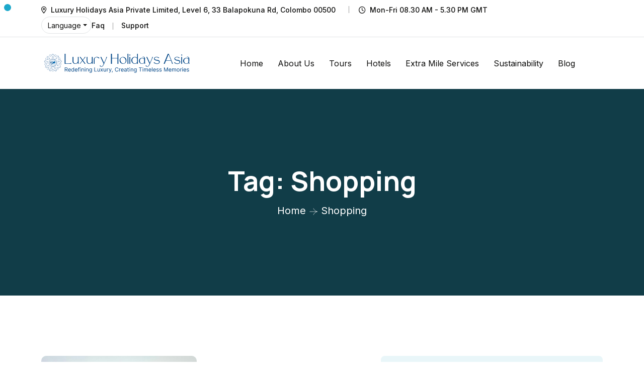

--- FILE ---
content_type: text/html; charset=UTF-8
request_url: https://luxuryholidaysasia.com/tag/shopping/
body_size: 21321
content:
<!doctype html>
<html lang="en-US" prefix="og: https://ogp.me/ns#">
<head>
    <meta charset="UTF-8">
    <meta name="viewport" content="width=device-width, initial-scale=1, shrink-to-fit=no">
    <meta http-equiv="X-UA-Compatible" content="IE=edge">
    	<style>img:is([sizes="auto" i], [sizes^="auto," i]) { contain-intrinsic-size: 3000px 1500px }</style>
	
<!-- Search Engine Optimization by Rank Math - https://rankmath.com/ -->
<title>Shopping - Luxury Holidays Asia</title>
<meta name="robots" content="follow, noindex"/>
<meta property="og:locale" content="en_US" />
<meta property="og:type" content="article" />
<meta property="og:title" content="Shopping - Luxury Holidays Asia" />
<meta property="og:url" content="https://luxuryholidaysasia.com/tag/shopping/" />
<meta property="og:site_name" content="Luxury Holidays Asia" />
<meta name="twitter:card" content="summary_large_image" />
<meta name="twitter:title" content="Shopping - Luxury Holidays Asia" />
<meta name="twitter:label1" content="Posts" />
<meta name="twitter:data1" content="1" />
<script type="application/ld+json" class="rank-math-schema">{"@context":"https://schema.org","@graph":[{"@type":"Organization","@id":"https://luxuryholidaysasia.com/#organization","name":"Luxury Holidays Asia","url":"http://luxuryholidaysasia.com"},{"@type":"WebSite","@id":"https://luxuryholidaysasia.com/#website","url":"https://luxuryholidaysasia.com","name":"Luxury Holidays Asia","publisher":{"@id":"https://luxuryholidaysasia.com/#organization"},"inLanguage":"en-US"},{"@type":"CollectionPage","@id":"https://luxuryholidaysasia.com/tag/shopping/#webpage","url":"https://luxuryholidaysasia.com/tag/shopping/","name":"Shopping - Luxury Holidays Asia","isPartOf":{"@id":"https://luxuryholidaysasia.com/#website"},"inLanguage":"en-US"}]}</script>
<!-- /Rank Math WordPress SEO plugin -->

<link rel='dns-prefetch' href='//www.googletagmanager.com' />
<link rel='dns-prefetch' href='//fonts.googleapis.com' />
<link rel="alternate" type="application/rss+xml" title="Luxury Holidays Asia &raquo; Feed" href="https://luxuryholidaysasia.com/feed/" />
<link rel="alternate" type="application/rss+xml" title="Luxury Holidays Asia &raquo; Comments Feed" href="https://luxuryholidaysasia.com/comments/feed/" />
<link rel="alternate" type="application/rss+xml" title="Luxury Holidays Asia &raquo; Shopping Tag Feed" href="https://luxuryholidaysasia.com/tag/shopping/feed/" />
<script type="8622f60ed47d72d2845ae173-text/javascript">
window._wpemojiSettings = {"baseUrl":"https:\/\/s.w.org\/images\/core\/emoji\/15.0.3\/72x72\/","ext":".png","svgUrl":"https:\/\/s.w.org\/images\/core\/emoji\/15.0.3\/svg\/","svgExt":".svg","source":{"concatemoji":"https:\/\/luxuryholidaysasia.com\/wp-includes\/js\/wp-emoji-release.min.js?ver=6.7.4"}};
/*! This file is auto-generated */
!function(i,n){var o,s,e;function c(e){try{var t={supportTests:e,timestamp:(new Date).valueOf()};sessionStorage.setItem(o,JSON.stringify(t))}catch(e){}}function p(e,t,n){e.clearRect(0,0,e.canvas.width,e.canvas.height),e.fillText(t,0,0);var t=new Uint32Array(e.getImageData(0,0,e.canvas.width,e.canvas.height).data),r=(e.clearRect(0,0,e.canvas.width,e.canvas.height),e.fillText(n,0,0),new Uint32Array(e.getImageData(0,0,e.canvas.width,e.canvas.height).data));return t.every(function(e,t){return e===r[t]})}function u(e,t,n){switch(t){case"flag":return n(e,"\ud83c\udff3\ufe0f\u200d\u26a7\ufe0f","\ud83c\udff3\ufe0f\u200b\u26a7\ufe0f")?!1:!n(e,"\ud83c\uddfa\ud83c\uddf3","\ud83c\uddfa\u200b\ud83c\uddf3")&&!n(e,"\ud83c\udff4\udb40\udc67\udb40\udc62\udb40\udc65\udb40\udc6e\udb40\udc67\udb40\udc7f","\ud83c\udff4\u200b\udb40\udc67\u200b\udb40\udc62\u200b\udb40\udc65\u200b\udb40\udc6e\u200b\udb40\udc67\u200b\udb40\udc7f");case"emoji":return!n(e,"\ud83d\udc26\u200d\u2b1b","\ud83d\udc26\u200b\u2b1b")}return!1}function f(e,t,n){var r="undefined"!=typeof WorkerGlobalScope&&self instanceof WorkerGlobalScope?new OffscreenCanvas(300,150):i.createElement("canvas"),a=r.getContext("2d",{willReadFrequently:!0}),o=(a.textBaseline="top",a.font="600 32px Arial",{});return e.forEach(function(e){o[e]=t(a,e,n)}),o}function t(e){var t=i.createElement("script");t.src=e,t.defer=!0,i.head.appendChild(t)}"undefined"!=typeof Promise&&(o="wpEmojiSettingsSupports",s=["flag","emoji"],n.supports={everything:!0,everythingExceptFlag:!0},e=new Promise(function(e){i.addEventListener("DOMContentLoaded",e,{once:!0})}),new Promise(function(t){var n=function(){try{var e=JSON.parse(sessionStorage.getItem(o));if("object"==typeof e&&"number"==typeof e.timestamp&&(new Date).valueOf()<e.timestamp+604800&&"object"==typeof e.supportTests)return e.supportTests}catch(e){}return null}();if(!n){if("undefined"!=typeof Worker&&"undefined"!=typeof OffscreenCanvas&&"undefined"!=typeof URL&&URL.createObjectURL&&"undefined"!=typeof Blob)try{var e="postMessage("+f.toString()+"("+[JSON.stringify(s),u.toString(),p.toString()].join(",")+"));",r=new Blob([e],{type:"text/javascript"}),a=new Worker(URL.createObjectURL(r),{name:"wpTestEmojiSupports"});return void(a.onmessage=function(e){c(n=e.data),a.terminate(),t(n)})}catch(e){}c(n=f(s,u,p))}t(n)}).then(function(e){for(var t in e)n.supports[t]=e[t],n.supports.everything=n.supports.everything&&n.supports[t],"flag"!==t&&(n.supports.everythingExceptFlag=n.supports.everythingExceptFlag&&n.supports[t]);n.supports.everythingExceptFlag=n.supports.everythingExceptFlag&&!n.supports.flag,n.DOMReady=!1,n.readyCallback=function(){n.DOMReady=!0}}).then(function(){return e}).then(function(){var e;n.supports.everything||(n.readyCallback(),(e=n.source||{}).concatemoji?t(e.concatemoji):e.wpemoji&&e.twemoji&&(t(e.twemoji),t(e.wpemoji)))}))}((window,document),window._wpemojiSettings);
</script>

<link rel='stylesheet' id='owl-carousel-css' href='https://luxuryholidaysasia.com/wp-content/plugins/wp-travel-engine/assets/lib/owl-carousel-2.3.4/owl.carousel.css?ver=2.3.4' media='all' />
<link rel='stylesheet' id='wte-dropzone-css' href='https://luxuryholidaysasia.com/wp-content/plugins/wp-travel-engine/assets/lib/dropzone/dropzone.min.css?ver=5.9.2' media='all' />
<style id='wp-emoji-styles-inline-css'>

	img.wp-smiley, img.emoji {
		display: inline !important;
		border: none !important;
		box-shadow: none !important;
		height: 1em !important;
		width: 1em !important;
		margin: 0 0.07em !important;
		vertical-align: -0.1em !important;
		background: none !important;
		padding: 0 !important;
	}
</style>
<link rel='stylesheet' id='wp-block-library-css' href='https://luxuryholidaysasia.com/wp-includes/css/dist/block-library/style.min.css?ver=6.7.4' media='all' />
<style id='wp-block-library-theme-inline-css'>
.wp-block-audio :where(figcaption){color:#555;font-size:13px;text-align:center}.is-dark-theme .wp-block-audio :where(figcaption){color:#ffffffa6}.wp-block-audio{margin:0 0 1em}.wp-block-code{border:1px solid #ccc;border-radius:4px;font-family:Menlo,Consolas,monaco,monospace;padding:.8em 1em}.wp-block-embed :where(figcaption){color:#555;font-size:13px;text-align:center}.is-dark-theme .wp-block-embed :where(figcaption){color:#ffffffa6}.wp-block-embed{margin:0 0 1em}.blocks-gallery-caption{color:#555;font-size:13px;text-align:center}.is-dark-theme .blocks-gallery-caption{color:#ffffffa6}:root :where(.wp-block-image figcaption){color:#555;font-size:13px;text-align:center}.is-dark-theme :root :where(.wp-block-image figcaption){color:#ffffffa6}.wp-block-image{margin:0 0 1em}.wp-block-pullquote{border-bottom:4px solid;border-top:4px solid;color:currentColor;margin-bottom:1.75em}.wp-block-pullquote cite,.wp-block-pullquote footer,.wp-block-pullquote__citation{color:currentColor;font-size:.8125em;font-style:normal;text-transform:uppercase}.wp-block-quote{border-left:.25em solid;margin:0 0 1.75em;padding-left:1em}.wp-block-quote cite,.wp-block-quote footer{color:currentColor;font-size:.8125em;font-style:normal;position:relative}.wp-block-quote:where(.has-text-align-right){border-left:none;border-right:.25em solid;padding-left:0;padding-right:1em}.wp-block-quote:where(.has-text-align-center){border:none;padding-left:0}.wp-block-quote.is-large,.wp-block-quote.is-style-large,.wp-block-quote:where(.is-style-plain){border:none}.wp-block-search .wp-block-search__label{font-weight:700}.wp-block-search__button{border:1px solid #ccc;padding:.375em .625em}:where(.wp-block-group.has-background){padding:1.25em 2.375em}.wp-block-separator.has-css-opacity{opacity:.4}.wp-block-separator{border:none;border-bottom:2px solid;margin-left:auto;margin-right:auto}.wp-block-separator.has-alpha-channel-opacity{opacity:1}.wp-block-separator:not(.is-style-wide):not(.is-style-dots){width:100px}.wp-block-separator.has-background:not(.is-style-dots){border-bottom:none;height:1px}.wp-block-separator.has-background:not(.is-style-wide):not(.is-style-dots){height:2px}.wp-block-table{margin:0 0 1em}.wp-block-table td,.wp-block-table th{word-break:normal}.wp-block-table :where(figcaption){color:#555;font-size:13px;text-align:center}.is-dark-theme .wp-block-table :where(figcaption){color:#ffffffa6}.wp-block-video :where(figcaption){color:#555;font-size:13px;text-align:center}.is-dark-theme .wp-block-video :where(figcaption){color:#ffffffa6}.wp-block-video{margin:0 0 1em}:root :where(.wp-block-template-part.has-background){margin-bottom:0;margin-top:0;padding:1.25em 2.375em}
</style>
<style id='classic-theme-styles-inline-css'>
/*! This file is auto-generated */
.wp-block-button__link{color:#fff;background-color:#32373c;border-radius:9999px;box-shadow:none;text-decoration:none;padding:calc(.667em + 2px) calc(1.333em + 2px);font-size:1.125em}.wp-block-file__button{background:#32373c;color:#fff;text-decoration:none}
</style>
<style id='global-styles-inline-css'>
:root{--wp--preset--aspect-ratio--square: 1;--wp--preset--aspect-ratio--4-3: 4/3;--wp--preset--aspect-ratio--3-4: 3/4;--wp--preset--aspect-ratio--3-2: 3/2;--wp--preset--aspect-ratio--2-3: 2/3;--wp--preset--aspect-ratio--16-9: 16/9;--wp--preset--aspect-ratio--9-16: 9/16;--wp--preset--color--black: #000000;--wp--preset--color--cyan-bluish-gray: #abb8c3;--wp--preset--color--white: #ffffff;--wp--preset--color--pale-pink: #f78da7;--wp--preset--color--vivid-red: #cf2e2e;--wp--preset--color--luminous-vivid-orange: #ff6900;--wp--preset--color--luminous-vivid-amber: #fcb900;--wp--preset--color--light-green-cyan: #7bdcb5;--wp--preset--color--vivid-green-cyan: #00d084;--wp--preset--color--pale-cyan-blue: #8ed1fc;--wp--preset--color--vivid-cyan-blue: #0693e3;--wp--preset--color--vivid-purple: #9b51e0;--wp--preset--gradient--vivid-cyan-blue-to-vivid-purple: linear-gradient(135deg,rgba(6,147,227,1) 0%,rgb(155,81,224) 100%);--wp--preset--gradient--light-green-cyan-to-vivid-green-cyan: linear-gradient(135deg,rgb(122,220,180) 0%,rgb(0,208,130) 100%);--wp--preset--gradient--luminous-vivid-amber-to-luminous-vivid-orange: linear-gradient(135deg,rgba(252,185,0,1) 0%,rgba(255,105,0,1) 100%);--wp--preset--gradient--luminous-vivid-orange-to-vivid-red: linear-gradient(135deg,rgba(255,105,0,1) 0%,rgb(207,46,46) 100%);--wp--preset--gradient--very-light-gray-to-cyan-bluish-gray: linear-gradient(135deg,rgb(238,238,238) 0%,rgb(169,184,195) 100%);--wp--preset--gradient--cool-to-warm-spectrum: linear-gradient(135deg,rgb(74,234,220) 0%,rgb(151,120,209) 20%,rgb(207,42,186) 40%,rgb(238,44,130) 60%,rgb(251,105,98) 80%,rgb(254,248,76) 100%);--wp--preset--gradient--blush-light-purple: linear-gradient(135deg,rgb(255,206,236) 0%,rgb(152,150,240) 100%);--wp--preset--gradient--blush-bordeaux: linear-gradient(135deg,rgb(254,205,165) 0%,rgb(254,45,45) 50%,rgb(107,0,62) 100%);--wp--preset--gradient--luminous-dusk: linear-gradient(135deg,rgb(255,203,112) 0%,rgb(199,81,192) 50%,rgb(65,88,208) 100%);--wp--preset--gradient--pale-ocean: linear-gradient(135deg,rgb(255,245,203) 0%,rgb(182,227,212) 50%,rgb(51,167,181) 100%);--wp--preset--gradient--electric-grass: linear-gradient(135deg,rgb(202,248,128) 0%,rgb(113,206,126) 100%);--wp--preset--gradient--midnight: linear-gradient(135deg,rgb(2,3,129) 0%,rgb(40,116,252) 100%);--wp--preset--font-size--small: 13px;--wp--preset--font-size--medium: 20px;--wp--preset--font-size--large: 36px;--wp--preset--font-size--x-large: 42px;--wp--preset--spacing--20: 0.44rem;--wp--preset--spacing--30: 0.67rem;--wp--preset--spacing--40: 1rem;--wp--preset--spacing--50: 1.5rem;--wp--preset--spacing--60: 2.25rem;--wp--preset--spacing--70: 3.38rem;--wp--preset--spacing--80: 5.06rem;--wp--preset--shadow--natural: 6px 6px 9px rgba(0, 0, 0, 0.2);--wp--preset--shadow--deep: 12px 12px 50px rgba(0, 0, 0, 0.4);--wp--preset--shadow--sharp: 6px 6px 0px rgba(0, 0, 0, 0.2);--wp--preset--shadow--outlined: 6px 6px 0px -3px rgba(255, 255, 255, 1), 6px 6px rgba(0, 0, 0, 1);--wp--preset--shadow--crisp: 6px 6px 0px rgba(0, 0, 0, 1);}:where(.is-layout-flex){gap: 0.5em;}:where(.is-layout-grid){gap: 0.5em;}body .is-layout-flex{display: flex;}.is-layout-flex{flex-wrap: wrap;align-items: center;}.is-layout-flex > :is(*, div){margin: 0;}body .is-layout-grid{display: grid;}.is-layout-grid > :is(*, div){margin: 0;}:where(.wp-block-columns.is-layout-flex){gap: 2em;}:where(.wp-block-columns.is-layout-grid){gap: 2em;}:where(.wp-block-post-template.is-layout-flex){gap: 1.25em;}:where(.wp-block-post-template.is-layout-grid){gap: 1.25em;}.has-black-color{color: var(--wp--preset--color--black) !important;}.has-cyan-bluish-gray-color{color: var(--wp--preset--color--cyan-bluish-gray) !important;}.has-white-color{color: var(--wp--preset--color--white) !important;}.has-pale-pink-color{color: var(--wp--preset--color--pale-pink) !important;}.has-vivid-red-color{color: var(--wp--preset--color--vivid-red) !important;}.has-luminous-vivid-orange-color{color: var(--wp--preset--color--luminous-vivid-orange) !important;}.has-luminous-vivid-amber-color{color: var(--wp--preset--color--luminous-vivid-amber) !important;}.has-light-green-cyan-color{color: var(--wp--preset--color--light-green-cyan) !important;}.has-vivid-green-cyan-color{color: var(--wp--preset--color--vivid-green-cyan) !important;}.has-pale-cyan-blue-color{color: var(--wp--preset--color--pale-cyan-blue) !important;}.has-vivid-cyan-blue-color{color: var(--wp--preset--color--vivid-cyan-blue) !important;}.has-vivid-purple-color{color: var(--wp--preset--color--vivid-purple) !important;}.has-black-background-color{background-color: var(--wp--preset--color--black) !important;}.has-cyan-bluish-gray-background-color{background-color: var(--wp--preset--color--cyan-bluish-gray) !important;}.has-white-background-color{background-color: var(--wp--preset--color--white) !important;}.has-pale-pink-background-color{background-color: var(--wp--preset--color--pale-pink) !important;}.has-vivid-red-background-color{background-color: var(--wp--preset--color--vivid-red) !important;}.has-luminous-vivid-orange-background-color{background-color: var(--wp--preset--color--luminous-vivid-orange) !important;}.has-luminous-vivid-amber-background-color{background-color: var(--wp--preset--color--luminous-vivid-amber) !important;}.has-light-green-cyan-background-color{background-color: var(--wp--preset--color--light-green-cyan) !important;}.has-vivid-green-cyan-background-color{background-color: var(--wp--preset--color--vivid-green-cyan) !important;}.has-pale-cyan-blue-background-color{background-color: var(--wp--preset--color--pale-cyan-blue) !important;}.has-vivid-cyan-blue-background-color{background-color: var(--wp--preset--color--vivid-cyan-blue) !important;}.has-vivid-purple-background-color{background-color: var(--wp--preset--color--vivid-purple) !important;}.has-black-border-color{border-color: var(--wp--preset--color--black) !important;}.has-cyan-bluish-gray-border-color{border-color: var(--wp--preset--color--cyan-bluish-gray) !important;}.has-white-border-color{border-color: var(--wp--preset--color--white) !important;}.has-pale-pink-border-color{border-color: var(--wp--preset--color--pale-pink) !important;}.has-vivid-red-border-color{border-color: var(--wp--preset--color--vivid-red) !important;}.has-luminous-vivid-orange-border-color{border-color: var(--wp--preset--color--luminous-vivid-orange) !important;}.has-luminous-vivid-amber-border-color{border-color: var(--wp--preset--color--luminous-vivid-amber) !important;}.has-light-green-cyan-border-color{border-color: var(--wp--preset--color--light-green-cyan) !important;}.has-vivid-green-cyan-border-color{border-color: var(--wp--preset--color--vivid-green-cyan) !important;}.has-pale-cyan-blue-border-color{border-color: var(--wp--preset--color--pale-cyan-blue) !important;}.has-vivid-cyan-blue-border-color{border-color: var(--wp--preset--color--vivid-cyan-blue) !important;}.has-vivid-purple-border-color{border-color: var(--wp--preset--color--vivid-purple) !important;}.has-vivid-cyan-blue-to-vivid-purple-gradient-background{background: var(--wp--preset--gradient--vivid-cyan-blue-to-vivid-purple) !important;}.has-light-green-cyan-to-vivid-green-cyan-gradient-background{background: var(--wp--preset--gradient--light-green-cyan-to-vivid-green-cyan) !important;}.has-luminous-vivid-amber-to-luminous-vivid-orange-gradient-background{background: var(--wp--preset--gradient--luminous-vivid-amber-to-luminous-vivid-orange) !important;}.has-luminous-vivid-orange-to-vivid-red-gradient-background{background: var(--wp--preset--gradient--luminous-vivid-orange-to-vivid-red) !important;}.has-very-light-gray-to-cyan-bluish-gray-gradient-background{background: var(--wp--preset--gradient--very-light-gray-to-cyan-bluish-gray) !important;}.has-cool-to-warm-spectrum-gradient-background{background: var(--wp--preset--gradient--cool-to-warm-spectrum) !important;}.has-blush-light-purple-gradient-background{background: var(--wp--preset--gradient--blush-light-purple) !important;}.has-blush-bordeaux-gradient-background{background: var(--wp--preset--gradient--blush-bordeaux) !important;}.has-luminous-dusk-gradient-background{background: var(--wp--preset--gradient--luminous-dusk) !important;}.has-pale-ocean-gradient-background{background: var(--wp--preset--gradient--pale-ocean) !important;}.has-electric-grass-gradient-background{background: var(--wp--preset--gradient--electric-grass) !important;}.has-midnight-gradient-background{background: var(--wp--preset--gradient--midnight) !important;}.has-small-font-size{font-size: var(--wp--preset--font-size--small) !important;}.has-medium-font-size{font-size: var(--wp--preset--font-size--medium) !important;}.has-large-font-size{font-size: var(--wp--preset--font-size--large) !important;}.has-x-large-font-size{font-size: var(--wp--preset--font-size--x-large) !important;}
:where(.wp-block-post-template.is-layout-flex){gap: 1.25em;}:where(.wp-block-post-template.is-layout-grid){gap: 1.25em;}
:where(.wp-block-columns.is-layout-flex){gap: 2em;}:where(.wp-block-columns.is-layout-grid){gap: 2em;}
:root :where(.wp-block-pullquote){font-size: 1.5em;line-height: 1.6;}
</style>
<script src="/cdn-cgi/scripts/7d0fa10a/cloudflare-static/rocket-loader.min.js" data-cf-settings="8622f60ed47d72d2845ae173-|49"></script><link rel='preload' as="style" onload="this.onload=null;this.rel='stylesheet'" id='wp-travel-engine-css' href='https://luxuryholidaysasia.com/wp-content/plugins/wp-travel-engine/dist/public/wte-public.css?ver=1760087964' media='all' />
<link rel='stylesheet' id='contact-form-7-css' href='https://luxuryholidaysasia.com/wp-content/plugins/contact-form-7/includes/css/styles.css?ver=6.1.1' media='all' />
<link rel='stylesheet' id='cmplz-general-css' href='https://luxuryholidaysasia.com/wp-content/plugins/complianz-gdpr-premium/assets/css/cookieblocker.min.css?ver=1743480244' media='all' />
<link rel='stylesheet' id='flick-css' href='https://luxuryholidaysasia.com/wp-content/plugins/mailchimp/assets/css/flick/flick.css?ver=2.0.0' media='all' />
<link rel='stylesheet' id='mailchimp_sf_main_css-css' href='https://luxuryholidaysasia.com/wp-content/plugins/mailchimp/assets/css/frontend.css?ver=2.0.0' media='all' />
<link rel='stylesheet' id='tourm-style-css' href='https://luxuryholidaysasia.com/wp-content/themes/tourm/style.css?ver=1.0.0' media='all' />
<style id="tourm-fonts-css" media="all">/* cyrillic-ext */
@font-face {
  font-family: 'Inter';
  font-style: normal;
  font-weight: 100 900;
  font-display: swap;
  src: url(/fonts.gstatic.com/s/inter/v20/UcC73FwrK3iLTeHuS_nVMrMxCp50SjIa2JL7W0Q5n-wU.woff2) format('woff2');
  unicode-range: U+0460-052F, U+1C80-1C8A, U+20B4, U+2DE0-2DFF, U+A640-A69F, U+FE2E-FE2F;
}
/* cyrillic */
@font-face {
  font-family: 'Inter';
  font-style: normal;
  font-weight: 100 900;
  font-display: swap;
  src: url(/fonts.gstatic.com/s/inter/v20/UcC73FwrK3iLTeHuS_nVMrMxCp50SjIa0ZL7W0Q5n-wU.woff2) format('woff2');
  unicode-range: U+0301, U+0400-045F, U+0490-0491, U+04B0-04B1, U+2116;
}
/* greek-ext */
@font-face {
  font-family: 'Inter';
  font-style: normal;
  font-weight: 100 900;
  font-display: swap;
  src: url(/fonts.gstatic.com/s/inter/v20/UcC73FwrK3iLTeHuS_nVMrMxCp50SjIa2ZL7W0Q5n-wU.woff2) format('woff2');
  unicode-range: U+1F00-1FFF;
}
/* greek */
@font-face {
  font-family: 'Inter';
  font-style: normal;
  font-weight: 100 900;
  font-display: swap;
  src: url(/fonts.gstatic.com/s/inter/v20/UcC73FwrK3iLTeHuS_nVMrMxCp50SjIa1pL7W0Q5n-wU.woff2) format('woff2');
  unicode-range: U+0370-0377, U+037A-037F, U+0384-038A, U+038C, U+038E-03A1, U+03A3-03FF;
}
/* vietnamese */
@font-face {
  font-family: 'Inter';
  font-style: normal;
  font-weight: 100 900;
  font-display: swap;
  src: url(/fonts.gstatic.com/s/inter/v20/UcC73FwrK3iLTeHuS_nVMrMxCp50SjIa2pL7W0Q5n-wU.woff2) format('woff2');
  unicode-range: U+0102-0103, U+0110-0111, U+0128-0129, U+0168-0169, U+01A0-01A1, U+01AF-01B0, U+0300-0301, U+0303-0304, U+0308-0309, U+0323, U+0329, U+1EA0-1EF9, U+20AB;
}
/* latin-ext */
@font-face {
  font-family: 'Inter';
  font-style: normal;
  font-weight: 100 900;
  font-display: swap;
  src: url(/fonts.gstatic.com/s/inter/v20/UcC73FwrK3iLTeHuS_nVMrMxCp50SjIa25L7W0Q5n-wU.woff2) format('woff2');
  unicode-range: U+0100-02BA, U+02BD-02C5, U+02C7-02CC, U+02CE-02D7, U+02DD-02FF, U+0304, U+0308, U+0329, U+1D00-1DBF, U+1E00-1E9F, U+1EF2-1EFF, U+2020, U+20A0-20AB, U+20AD-20C0, U+2113, U+2C60-2C7F, U+A720-A7FF;
}
/* latin */
@font-face {
  font-family: 'Inter';
  font-style: normal;
  font-weight: 100 900;
  font-display: swap;
  src: url(/fonts.gstatic.com/s/inter/v20/UcC73FwrK3iLTeHuS_nVMrMxCp50SjIa1ZL7W0Q5nw.woff2) format('woff2');
  unicode-range: U+0000-00FF, U+0131, U+0152-0153, U+02BB-02BC, U+02C6, U+02DA, U+02DC, U+0304, U+0308, U+0329, U+2000-206F, U+20AC, U+2122, U+2191, U+2193, U+2212, U+2215, U+FEFF, U+FFFD;
}
/* cyrillic-ext */
@font-face {
  font-family: 'Manrope';
  font-style: normal;
  font-weight: 200 800;
  font-display: swap;
  src: url(/fonts.gstatic.com/s/manrope/v20/xn7gYHE41ni1AdIRggqxSvfedN62Zw.woff2) format('woff2');
  unicode-range: U+0460-052F, U+1C80-1C8A, U+20B4, U+2DE0-2DFF, U+A640-A69F, U+FE2E-FE2F;
}
/* cyrillic */
@font-face {
  font-family: 'Manrope';
  font-style: normal;
  font-weight: 200 800;
  font-display: swap;
  src: url(/fonts.gstatic.com/s/manrope/v20/xn7gYHE41ni1AdIRggOxSvfedN62Zw.woff2) format('woff2');
  unicode-range: U+0301, U+0400-045F, U+0490-0491, U+04B0-04B1, U+2116;
}
/* greek */
@font-face {
  font-family: 'Manrope';
  font-style: normal;
  font-weight: 200 800;
  font-display: swap;
  src: url(/fonts.gstatic.com/s/manrope/v20/xn7gYHE41ni1AdIRggSxSvfedN62Zw.woff2) format('woff2');
  unicode-range: U+0370-0377, U+037A-037F, U+0384-038A, U+038C, U+038E-03A1, U+03A3-03FF;
}
/* vietnamese */
@font-face {
  font-family: 'Manrope';
  font-style: normal;
  font-weight: 200 800;
  font-display: swap;
  src: url(/fonts.gstatic.com/s/manrope/v20/xn7gYHE41ni1AdIRggixSvfedN62Zw.woff2) format('woff2');
  unicode-range: U+0102-0103, U+0110-0111, U+0128-0129, U+0168-0169, U+01A0-01A1, U+01AF-01B0, U+0300-0301, U+0303-0304, U+0308-0309, U+0323, U+0329, U+1EA0-1EF9, U+20AB;
}
/* latin-ext */
@font-face {
  font-family: 'Manrope';
  font-style: normal;
  font-weight: 200 800;
  font-display: swap;
  src: url(/fonts.gstatic.com/s/manrope/v20/xn7gYHE41ni1AdIRggmxSvfedN62Zw.woff2) format('woff2');
  unicode-range: U+0100-02BA, U+02BD-02C5, U+02C7-02CC, U+02CE-02D7, U+02DD-02FF, U+0304, U+0308, U+0329, U+1D00-1DBF, U+1E00-1E9F, U+1EF2-1EFF, U+2020, U+20A0-20AB, U+20AD-20C0, U+2113, U+2C60-2C7F, U+A720-A7FF;
}
/* latin */
@font-face {
  font-family: 'Manrope';
  font-style: normal;
  font-weight: 200 800;
  font-display: swap;
  src: url(/fonts.gstatic.com/s/manrope/v20/xn7gYHE41ni1AdIRggexSvfedN4.woff2) format('woff2');
  unicode-range: U+0000-00FF, U+0131, U+0152-0153, U+02BB-02BC, U+02C6, U+02DA, U+02DC, U+0304, U+0308, U+0329, U+2000-206F, U+20AC, U+2122, U+2191, U+2193, U+2212, U+2215, U+FEFF, U+FFFD;
}
/* latin-ext */
@font-face {
  font-family: 'Montez';
  font-style: normal;
  font-weight: 400;
  font-display: swap;
  src: url(/fonts.gstatic.com/s/montez/v25/845ZNMk5GoGIX8lW3brfa9yB_3rG.woff2) format('woff2');
  unicode-range: U+0100-02BA, U+02BD-02C5, U+02C7-02CC, U+02CE-02D7, U+02DD-02FF, U+0304, U+0308, U+0329, U+1D00-1DBF, U+1E00-1E9F, U+1EF2-1EFF, U+2020, U+20A0-20AB, U+20AD-20C0, U+2113, U+2C60-2C7F, U+A720-A7FF;
}
/* latin */
@font-face {
  font-family: 'Montez';
  font-style: normal;
  font-weight: 400;
  font-display: swap;
  src: url(/fonts.gstatic.com/s/montez/v25/845ZNMk5GoGIX8lW07rfa9yB_w.woff2) format('woff2');
  unicode-range: U+0000-00FF, U+0131, U+0152-0153, U+02BB-02BC, U+02C6, U+02DA, U+02DC, U+0304, U+0308, U+0329, U+2000-206F, U+20AC, U+2122, U+2191, U+2193, U+2212, U+2215, U+FEFF, U+FFFD;
}
</style>
<link rel='stylesheet' id='bootstrap-css' href='https://luxuryholidaysasia.com/wp-content/themes/tourm/assets/css/bootstrap.min.css?ver=5.0.0' media='all' />
<link rel='stylesheet' id='app-css' href='https://luxuryholidaysasia.com/wp-content/themes/tourm/assets/css/app.min.css?ver=5.0.0' media='all' />
<link rel='stylesheet' id='fontawesome-css' href='https://luxuryholidaysasia.com/wp-content/themes/tourm/assets/css/fontawesome.min.css?ver=6.0.0' media='all' />
<link rel='stylesheet' id='magnific-popup-css' href='https://luxuryholidaysasia.com/wp-content/themes/tourm/assets/css/magnific-popup.min.css?ver=1.0' media='all' />
<link rel='stylesheet' id='imageRevealHover-css' href='https://luxuryholidaysasia.com/wp-content/themes/tourm/assets/css/imageRevealHover.css?ver=1.0' media='all' />
<link rel='stylesheet' id='magic-cursor-css' href='https://luxuryholidaysasia.com/wp-content/themes/tourm/assets/css/magic-cursor.min.css?ver=1.0' media='all' />
<link rel='stylesheet' id='swiper-css-css' href='https://luxuryholidaysasia.com/wp-content/themes/tourm/assets/css/swiper-bundle.min.css?ver=4.0.13' media='all' />
<link rel='stylesheet' id='tourm-main-style-css' href='https://luxuryholidaysasia.com/wp-content/themes/tourm/assets/css/style.css?ver=1.0.0' media='all' />
<link rel='stylesheet' id='tourm-color-schemes-css' href='https://luxuryholidaysasia.com/wp-content/themes/tourm/assets/css/color.schemes.css?ver=6.7.4' media='all' />
<style id='tourm-color-schemes-inline-css'>
:root {
            .main-menu ul.sub-menu li a:before {
                content: "\f5b0";
            }
        }.wpte-gallery-wrapper .owl-item .item {
    height: 490px;
}
.wpte-gallery-wrapper .owl-carousel .owl-item img { 
    display: block;
    width: 100%;
    object-fit: cover;
}
.shape-mockup-wrap {
    z-index: var(--z-index, 1);
    position: relative;
}
</style>
<script src="https://luxuryholidaysasia.com/wp-includes/js/jquery/jquery.min.js?ver=3.7.1" id="jquery-core-js" type="8622f60ed47d72d2845ae173-text/javascript"></script>
<script src="https://luxuryholidaysasia.com/wp-includes/js/jquery/jquery-migrate.min.js?ver=3.4.1" id="jquery-migrate-js" type="8622f60ed47d72d2845ae173-text/javascript"></script>

<!-- Google tag (gtag.js) snippet added by Site Kit -->

<!-- Google Analytics snippet added by Site Kit -->
<script src="https://www.googletagmanager.com/gtag/js?id=GT-WK25Z73" id="google_gtagjs-js" async type="8622f60ed47d72d2845ae173-text/javascript"></script>
<script id="google_gtagjs-js-after" type="8622f60ed47d72d2845ae173-text/javascript">
window.dataLayer = window.dataLayer || [];function gtag(){dataLayer.push(arguments);}
gtag("set","linker",{"domains":["luxuryholidaysasia.com"]});
gtag("js", new Date());
gtag("set", "developer_id.dZTNiMT", true);
gtag("config", "GT-WK25Z73");
 window._googlesitekit = window._googlesitekit || {}; window._googlesitekit.throttledEvents = []; window._googlesitekit.gtagEvent = (name, data) => { var key = JSON.stringify( { name, data } ); if ( !! window._googlesitekit.throttledEvents[ key ] ) { return; } window._googlesitekit.throttledEvents[ key ] = true; setTimeout( () => { delete window._googlesitekit.throttledEvents[ key ]; }, 5 ); gtag( "event", name, { ...data, event_source: "site-kit" } ); }
</script>

<!-- End Google tag (gtag.js) snippet added by Site Kit -->
<link rel="https://api.w.org/" href="https://luxuryholidaysasia.com/wp-json/" /><link rel="alternate" title="JSON" type="application/json" href="https://luxuryholidaysasia.com/wp-json/wp/v2/tags/440" /><link rel="EditURI" type="application/rsd+xml" title="RSD" href="https://luxuryholidaysasia.com/xmlrpc.php?rsd" />
<meta name="generator" content="WordPress 6.7.4" />
<meta name="generator" content="Redux 4.5.9" />		<style>.wpte-bf-book-summary .wpte-bf-trip-name-wrap{display:flex;flex-direction:column;align-items:flex-start}.wpte-bf-trip-code{margin:15px 0 0 0;padding:3px 15px;font-size:15px;letter-spacing:.5px;line-height:1.7;background:var(--primary-color);color:rgba(255,255,255,.85);border-radius:3px;order:3;font-style:italic}.wpte-bf-trip-code span{font-style:normal;font-weight:600}</style>
		<meta name="generator" content="Site Kit by Google 1.148.0" /><meta name="generator" content="Elementor 3.33.4; features: additional_custom_breakpoints; settings: css_print_method-external, google_font-enabled, font_display-swap">
			<style>
				.e-con.e-parent:nth-of-type(n+4):not(.e-lazyloaded):not(.e-no-lazyload),
				.e-con.e-parent:nth-of-type(n+4):not(.e-lazyloaded):not(.e-no-lazyload) * {
					background-image: none !important;
				}
				@media screen and (max-height: 1024px) {
					.e-con.e-parent:nth-of-type(n+3):not(.e-lazyloaded):not(.e-no-lazyload),
					.e-con.e-parent:nth-of-type(n+3):not(.e-lazyloaded):not(.e-no-lazyload) * {
						background-image: none !important;
					}
				}
				@media screen and (max-height: 640px) {
					.e-con.e-parent:nth-of-type(n+2):not(.e-lazyloaded):not(.e-no-lazyload),
					.e-con.e-parent:nth-of-type(n+2):not(.e-lazyloaded):not(.e-no-lazyload) * {
						background-image: none !important;
					}
				}
			</style>
			<link rel="icon" href="https://luxuryholidaysasia.com/wp-content/uploads/2024/10/Luxury-Holidays-Logo-85x85.jpg" sizes="32x32" />
<link rel="icon" href="https://luxuryholidaysasia.com/wp-content/uploads/2024/10/Luxury-Holidays-Logo.jpg" sizes="192x192" />
<link rel="apple-touch-icon" href="https://luxuryholidaysasia.com/wp-content/uploads/2024/10/Luxury-Holidays-Logo.jpg" />
<meta name="msapplication-TileImage" content="https://luxuryholidaysasia.com/wp-content/uploads/2024/10/Luxury-Holidays-Logo.jpg" />
		<style id="wp-custom-css">
			.gt_float_switcher .gt_options.gt-open {
    max-width: 200px !important;
}		</style>
		<style id="tourm_opt-dynamic-css" title="dynamic-css" class="redux-options-output">.header-logo .logo img{width:300px;}.custom-woo-class{background-repeat:no-repeat;background-position:center center;background-size:cover;}</style>	
	<script id="mcjs" type="8622f60ed47d72d2845ae173-text/javascript">!function(c,h,i,m,p){m=c.createElement(h),p=c.getElementsByTagName(h)[0],m.async=1,m.src=i,p.parentNode.insertBefore(m,p)}(document,"script","https://chimpstatic.com/mcjs-connected/js/users/0fb57c59dcb2707c948c85480/d967b18fd211530816833b785.js");</script>
	
</head>
<body class="archive tag tag-shopping tag-440 wp-embed-responsive wptravelengine_668 wptravelengine_css_v2 wpte_has-tooltip elementor-default elementor-kit-10">

<div class="magic-cursor relative z-10"><div class="cursor"></div><div class="cursor-follower"></div></div><header class="header">		<div data-elementor-type="wp-post" data-elementor-id="1547" class="elementor elementor-1547" data-elementor-post-type="tourm_header">
				
<div class="elementor-element elementor-element-ea8de3f e-con-full e-flex e-con e-parent" data-id="ea8de3f" data-element_type="container">
		
		<div class="elementor-element elementor-element-097302b elementor-widget elementor-widget-tourmheader" data-id="097302b" data-element_type="widget" data-widget_type="tourmheader.default">
				<div class="elementor-widget-container">
					    <div class="th-menu-wrapper">
        <div class="th-menu-area text-center">
            <button class="th-menu-toggle"><i class="fal fa-times"></i></button>
                            <div class="mobile-logo"><a class="logo" href="https://luxuryholidaysasia.com/"><img class="img-fluid" src="https://luxuryholidaysasia.com/wp-content/uploads/2024/10/White-long-logo-Luxury-Holidays-Asia.png" alt="logo" /></a></div>                        <div class="th-mobile-menu">
                <ul id="menu-primary-menu" class=""><li id="menu-item-3157" class="menu-item menu-item-type-post_type menu-item-object-page menu-item-home menu-item-3157"><a href="https://luxuryholidaysasia.com/">Home</a></li>
<li id="menu-item-1326" class="menu-item menu-item-type-post_type menu-item-object-page menu-item-1326"><a href="https://luxuryholidaysasia.com/about-us/">About Us</a></li>
<li id="menu-item-3158" class="menu-item menu-item-type-post_type menu-item-object-page menu-item-3158"><a href="https://luxuryholidaysasia.com/tours/">Tours</a><ul class="mega-menu mega-menu-content">		<div data-elementor-type="wp-post" data-elementor-id="2975" class="elementor elementor-2975" data-elementor-post-type="tourm_megamenu">
				<div class="elementor-element elementor-element-8589f1d e-flex e-con-boxed e-con e-parent" data-id="8589f1d" data-element_type="container">
					<div class="e-con-inner">
				<div class="elementor-element elementor-element-a59f2fa elementor-widget__width-initial elementor-widget elementor-widget-tourmdestinations" data-id="a59f2fa" data-element_type="widget" data-widget_type="tourmdestinations.default">
				<div class="elementor-widget-container">
					<div class="slider-area"><div class="swiper th-slider has-shadow" id="destinationSlider6" data-slider-options='{"breakpoints":{"0":{"slidesPerView":1},"576":{"slidesPerView":"1"},"768":{"slidesPerView":"2"},"992":{"slidesPerView":"2"},"1200":{"slidesPerView":"3"},"1300":{"slidesPerView":"3"}}}'><div class="swiper-wrapper"><div class="swiper-slide"><div class="destination-item2 th-ani"><div class="box-img global-img"><img src="https://luxuryholidaysasia.com/wp-content/uploads/2024/09/Sri-Lanka_-Nine-Arch-Bridge.webp" alt="A vibrant landscape showcasing Sri Lanka&#039;s lush green tea plantations in the central highlands. The image captures a narrow, winding train traveling along the iconic Nine Arch Bridge, surrounded by dense jungle and misty hills. The sunlight filters through the greenery, creating a serene and captivating scene, symbolizing Sri Lanka&#039;s rich culture and natural beauty." /></div><div class="box-content"><h3 class="box-title title"><a href="https://luxuryholidaysasia.com/destinations/sri-lanka/">01. Sri Lanka</a></h3></div> </div></div><div class="swiper-slide"><div class="destination-item2 th-ani"><div class="box-img global-img"><img src="https://luxuryholidaysasia.com/wp-content/uploads/2024/09/Maldives-Overwater-bunglows.webp" alt="Maldives Overwater bunglows" /></div><div class="box-content"><h3 class="box-title title"><a href="https://luxuryholidaysasia.com/maldives-destinations/">02. Maldives</a></h3></div> </div></div><div class="swiper-slide"><div class="destination-item2 th-ani"><div class="box-img global-img"><img src="https://luxuryholidaysasia.com/wp-content/uploads/2025/01/Luxury-Holidays-Logo-512-x-512-px.jpg" alt="Luxury Holidays Logo 512 x 512 px" /></div><div class="box-content"><h3 class="box-title title"><a href="https://luxuryholidaysasia.com/trip-types/cross-country/">Multi Country</a></h3></div> </div></div></div><button data-slider-prev="#destinationSlider6" class="slider-arrow slider-prev"><img src="https://luxuryholidaysasia.com/wp-content/plugins/tourm-core/assets/img/icon/right-arrow2.svg" alt=""></button><button data-slider-next="#destinationSlider6" class="slider-arrow slider-next"><img src="https://luxuryholidaysasia.com/wp-content/plugins/tourm-core/assets/img/icon/left-arrow2.svg" alt=""></button></div></div>				</div>
				</div>
					</div>
				</div>
				</div>
		</ul></li>
<li id="menu-item-15387" class="menu-item menu-item-type-post_type menu-item-object-page menu-item-15387"><a href="https://luxuryholidaysasia.com/sri-lanka-destinations/">Hotels</a></li>
<li id="menu-item-3163" class="menu-item menu-item-type-post_type menu-item-object-page menu-item-3163"><a href="https://luxuryholidaysasia.com/services/">Extra Mile Services</a></li>
<li id="menu-item-13557" class="menu-item menu-item-type-post_type menu-item-object-page menu-item-13557"><a href="https://luxuryholidaysasia.com/sustainability-csr/">Sustainability</a></li>
<li id="menu-item-1575" class="menu-item menu-item-type-post_type menu-item-object-page current_page_parent menu-item-1575"><a href="https://luxuryholidaysasia.com/blog/">Blog</a></li>
</ul>            </div>
        </div>
    </div>

<div class="th-header header-layout1 header-layout2"><div class="header-top"><div class="container th-container"><div class="row justify-content-center justify-content-lg-between align-items-center"><div class="col-auto d-none d-md-block"><div class="header-links"><ul><li class="d-none d-xl-inline-block"><i class="fa-sharp fa-regular  fa-location-dot"></i><span>Luxury Holidays Asia Private Limited, 
Level 6, 33 Balapokuna Rd, Colombo 00500</span></li><li class="d-none d-xl-inline-block"><i class="fa-regular fa-clock"></i><span>Mon-Fri 08.30 AM - 5.30 PM GMT </span></li></ul></div></div><div class="col-auto"><div class="header-right"><div class="dropdown-link"><a class="dropdown-toggle" href="#" role="button" id="dropdownMenuLink1" data-bs-toggle="dropdown" aria-expanded="false">Language</a> <ul class="dropdown-menu" aria-labelledby="dropdownMenuLink1"> <li><div class="gtranslate_wrapper" id="gt-wrapper-13708174"></div> </li> </ul> </div><div class="header-links"><ul id="menu-header-top" class="tourm-menu"><li id="menu-item-1539" class="menu-item menu-item-type-post_type menu-item-object-page menu-item-1539"><a href="https://luxuryholidaysasia.com/faq/">Faq</a></li>
<li id="menu-item-1538" class="menu-item menu-item-type-post_type menu-item-object-page menu-item-1538"><a href="https://luxuryholidaysasia.com/contact-us/">Support</a></li>
</ul></div></div></div> </div></div></div><div class="sticky-wrapper "><!-- Main Menu Area --><div class="menu-area" data-bg-src="https://luxuryholidaysasia.com/wp-content/plugins/tourm-core/assets/img/icon/line-pattern.png"><div class="container th-container"><div class="row align-items-center justify-content-between"><div class="col-auto"><div class="header-logo"><a href="https://luxuryholidaysasia.com/"><img src="https://luxuryholidaysasia.com/wp-content/uploads/2024/07/Logo-LHA-Web-1.svg" alt="Logo LHA Web 1"  /></a></div></div><div class="col-auto"><nav class="main-menu d-none d-xl-inline-block "><ul id="menu-primary-menu-1" class="tourm-menu"><li class="menu-item menu-item-type-post_type menu-item-object-page menu-item-home menu-item-3157"><a href="https://luxuryholidaysasia.com/">Home</a></li>
<li class="menu-item menu-item-type-post_type menu-item-object-page menu-item-1326"><a href="https://luxuryholidaysasia.com/about-us/">About Us</a></li>
<li class="menu-item menu-item-type-post_type menu-item-object-page menu-item-3158"><a href="https://luxuryholidaysasia.com/tours/">Tours</a><ul class="mega-menu mega-menu-content">		<div data-elementor-type="wp-post" data-elementor-id="2975" class="elementor elementor-2975" data-elementor-post-type="tourm_megamenu">
				<div class="elementor-element elementor-element-8589f1d e-flex e-con-boxed e-con e-parent" data-id="8589f1d" data-element_type="container">
					<div class="e-con-inner">
				<div class="elementor-element elementor-element-a59f2fa elementor-widget__width-initial elementor-widget elementor-widget-tourmdestinations" data-id="a59f2fa" data-element_type="widget" data-widget_type="tourmdestinations.default">
				<div class="elementor-widget-container">
					<div class="slider-area"><div class="swiper th-slider has-shadow" id="destinationSlider6" data-slider-options='{"breakpoints":{"0":{"slidesPerView":1},"576":{"slidesPerView":"1"},"768":{"slidesPerView":"2"},"992":{"slidesPerView":"2"},"1200":{"slidesPerView":"3"},"1300":{"slidesPerView":"3"}}}'><div class="swiper-wrapper"><div class="swiper-slide"><div class="destination-item2 th-ani"><div class="box-img global-img"><img src="https://luxuryholidaysasia.com/wp-content/uploads/2024/09/Sri-Lanka_-Nine-Arch-Bridge.webp" alt="A vibrant landscape showcasing Sri Lanka&#039;s lush green tea plantations in the central highlands. The image captures a narrow, winding train traveling along the iconic Nine Arch Bridge, surrounded by dense jungle and misty hills. The sunlight filters through the greenery, creating a serene and captivating scene, symbolizing Sri Lanka&#039;s rich culture and natural beauty." /></div><div class="box-content"><h3 class="box-title title"><a href="https://luxuryholidaysasia.com/destinations/sri-lanka/">01. Sri Lanka</a></h3></div> </div></div><div class="swiper-slide"><div class="destination-item2 th-ani"><div class="box-img global-img"><img src="https://luxuryholidaysasia.com/wp-content/uploads/2024/09/Maldives-Overwater-bunglows.webp" alt="Maldives Overwater bunglows" /></div><div class="box-content"><h3 class="box-title title"><a href="https://luxuryholidaysasia.com/maldives-destinations/">02. Maldives</a></h3></div> </div></div><div class="swiper-slide"><div class="destination-item2 th-ani"><div class="box-img global-img"><img src="https://luxuryholidaysasia.com/wp-content/uploads/2025/01/Luxury-Holidays-Logo-512-x-512-px.jpg" alt="Luxury Holidays Logo 512 x 512 px" /></div><div class="box-content"><h3 class="box-title title"><a href="https://luxuryholidaysasia.com/trip-types/cross-country/">Multi Country</a></h3></div> </div></div></div><button data-slider-prev="#destinationSlider6" class="slider-arrow slider-prev"><img src="https://luxuryholidaysasia.com/wp-content/plugins/tourm-core/assets/img/icon/right-arrow2.svg" alt=""></button><button data-slider-next="#destinationSlider6" class="slider-arrow slider-next"><img src="https://luxuryholidaysasia.com/wp-content/plugins/tourm-core/assets/img/icon/left-arrow2.svg" alt=""></button></div></div>				</div>
				</div>
					</div>
				</div>
				</div>
		</ul></li>
<li class="menu-item menu-item-type-post_type menu-item-object-page menu-item-15387"><a href="https://luxuryholidaysasia.com/sri-lanka-destinations/">Hotels</a></li>
<li class="menu-item menu-item-type-post_type menu-item-object-page menu-item-3163"><a href="https://luxuryholidaysasia.com/services/">Extra Mile Services</a></li>
<li class="menu-item menu-item-type-post_type menu-item-object-page menu-item-13557"><a href="https://luxuryholidaysasia.com/sustainability-csr/">Sustainability</a></li>
<li class="menu-item menu-item-type-post_type menu-item-object-page current_page_parent menu-item-1575"><a href="https://luxuryholidaysasia.com/blog/">Blog</a></li>
</ul></nav> <button type="button" class="th-menu-toggle d-block d-xl-none"><i class="far fa-bars"></i></button></div><div class="col-auto d-none d-xl-block"><div class="header-button"><a href="https://luxuryholidaysasia.com/contact-us/" class="th-btn style3 th-icon">Book Now</a></div></div></div></div></div></div></div>				</div>
				</div>
				</div>
				</div>
		</header><!-- Page title 3 --><div class="breadcumb-wrapper custom-archive-class"><div class="container z-index-common"><div class="breadcumb-content"><h1 class="breadcumb-title">Tag: <span>Shopping</span></h1><ul class="breadcumb-menu" class="breadcrumb"><li><a href="https://luxuryholidaysasia.com" title="Home">Home</a></li><li class="active bread-tag">Shopping</li></ul></div></div></div><!-- End of Page title -->            <section class="th-blog-wrapper space-top space-extra-bottom">
                <div class="container">
                    <div class="row">
        <div class="col-xxl-8 col-lg-7"><div class="row"><div class="col-sm-6"><!-- Single Post --><div class="post-7031 post type-post status-publish format-standard has-post-thumbnail hentry category-adventure category-srilanka category-travel tag-432 tag-beaches tag-child-friendly-activities tag-dining tag-maldives tag-raid-amazons tag-resorts tag-restaurants tag-safari tag-shopping tag-sri-lanka tag-travel th-blog blog-single has-post-thumbnail">
<!-- blog-content --><!-- Post Thumbnail --><div class="blog-img"><a href="https://luxuryholidaysasia.com/how-to-get-the-best-of-your-raid-amazons-2022-travel/" class="post-thumbnail"><img fetchpriority="high" width="800" height="800" src="https://luxuryholidaysasia.com/wp-content/uploads/2021/12/How-to-get-the-best-of-your-Raid-Amazons-2022-travel-Featured-Image.jpg" class="attachment-post-thumbnail size-post-thumbnail wp-post-image" alt="" decoding="async" srcset="https://luxuryholidaysasia.com/wp-content/uploads/2021/12/How-to-get-the-best-of-your-Raid-Amazons-2022-travel-Featured-Image.jpg 800w, https://luxuryholidaysasia.com/wp-content/uploads/2021/12/How-to-get-the-best-of-your-Raid-Amazons-2022-travel-Featured-Image-300x300.jpg 300w, https://luxuryholidaysasia.com/wp-content/uploads/2021/12/How-to-get-the-best-of-your-Raid-Amazons-2022-travel-Featured-Image-150x150.jpg 150w, https://luxuryholidaysasia.com/wp-content/uploads/2021/12/How-to-get-the-best-of-your-Raid-Amazons-2022-travel-Featured-Image-768x768.jpg 768w, https://luxuryholidaysasia.com/wp-content/uploads/2021/12/How-to-get-the-best-of-your-Raid-Amazons-2022-travel-Featured-Image-85x85.jpg 85w, https://luxuryholidaysasia.com/wp-content/uploads/2021/12/How-to-get-the-best-of-your-Raid-Amazons-2022-travel-Featured-Image-580x580.jpg 580w" sizes="(max-width: 800px) 100vw, 800px" /></a></div><!-- End Post Thumbnail --><div class="blog-content"><div class="blog-meta"><a href="https://luxuryholidaysasia.com/author/admin/"><i class="fa-light fa-user"></i>Admin</a> <a href="https://luxuryholidaysasia.com/2021/12/27/"><i class="fa-regular fa-calendar"></i>December 27, 2021</a><a href="https://luxuryholidaysasia.com/category/adventure/"><img src="https://luxuryholidaysasia.com/wp-content/themes/tourm/assets/img/icon/map.svg" alt="">Adventure</a></div><!-- Post Title --><h2 class="blog-title"><a href="https://luxuryholidaysasia.com/how-to-get-the-best-of-your-raid-amazons-2022-travel/">How to get the best of your Raid Amazons 2022 travel?</a></h2><!-- End Post Title --><!-- Post Summary --><p class="blog-text">Raid Amazons 2022 is held in beautiful Sri Lanka for the 20th time in March, focused on Passikudha, Thoppigala, and Kalkudah. The world's biggest female adventure challenge is</p><a href="https://luxuryholidaysasia.com/how-to-get-the-best-of-your-raid-amazons-2022-travel/" class="th-btn style-border2 th-btn-icon">READ MORE</a><!-- End Post Summary --></div><!-- End Post Content --></div><!-- End Single Post --></div></div></div><div class="col-xxl-4 col-lg-5"><aside class="sidebar-area"><div id="block-2" class="widget widget_block widget_search"><form role="search" method="get" action="https://luxuryholidaysasia.com/" class="wp-block-search__button-outside wp-block-search__text-button wp-block-search"    ><label class="wp-block-search__label" for="wp-block-search__input-1" >Search</label><div class="wp-block-search__inside-wrapper " ><input class="wp-block-search__input" id="wp-block-search__input-1" placeholder="" value="" type="search" name="s" required /><button aria-label="Search" class="wp-block-search__button wp-element-button" type="submit" >Search</button></div></form></div><div id="block-3" class="widget widget_block"><div class="wp-block-group"><div class="wp-block-group__inner-container"><h2 class="wp-block-heading">Recent Posts</h2><ul class="wp-block-latest-posts__list wp-block-latest-posts"><li><a class="wp-block-latest-posts__post-title" href="https://luxuryholidaysasia.com/best-time-to-visit-sri-lanka/">Best Time to Visit Sri Lanka</a></li>
<li><a class="wp-block-latest-posts__post-title" href="https://luxuryholidaysasia.com/eco-tourism-in-sri-lanka-a-sustainable-travelers-guide/">Eco-Tourism in Sri Lanka: A Sustainable Traveler&#8217;s Guide</a></li>
<li><a class="wp-block-latest-posts__post-title" href="https://luxuryholidaysasia.com/best-beach-hotels-in-sri-lanka-your-guide-to-stunning-seaside-stays/">Best Beach Hotels in Sri Lanka: Your Guide to Stunning Seaside Stays</a></li>
<li><a class="wp-block-latest-posts__post-title" href="https://luxuryholidaysasia.com/sri-lanka-in-10-days/">Sri Lanka in 10 Days</a></li>
<li><a class="wp-block-latest-posts__post-title" href="https://luxuryholidaysasia.com/unwind-in-paradise-sri-lanka-offers-free-visas-for-6-months/">Unwind in Paradise: Sri Lanka Offers Free Visas for 6 Months!</a></li>
</ul></div></div></div><div id="block-4" class="widget widget_block"><div class="wp-block-group"><div class="wp-block-group__inner-container"><h2 class="wp-block-heading">Recent Comments</h2><ol class="wp-block-latest-comments"><li class="wp-block-latest-comments__comment"><article><footer class="wp-block-latest-comments__comment-meta"><span class="wp-block-latest-comments__comment-author">Eco_bcSa</span> on <a class="wp-block-latest-comments__comment-link" href="https://luxuryholidaysasia.com/why-visit-sri-lanka-in-winter/#comment-7">Why visit Sri Lanka in Winter?</a></footer></article></li><li class="wp-block-latest-comments__comment"><article><footer class="wp-block-latest-comments__comment-meta"><span class="wp-block-latest-comments__comment-author">Carolynn Wantuck</span> on <a class="wp-block-latest-comments__comment-link" href="https://luxuryholidaysasia.com/why-visit-sri-lanka-in-winter/#comment-6">Why visit Sri Lanka in Winter?</a></footer></article></li><li class="wp-block-latest-comments__comment"><article><footer class="wp-block-latest-comments__comment-meta"><span class="wp-block-latest-comments__comment-author">Gertrudis Servoss</span> on <a class="wp-block-latest-comments__comment-link" href="https://luxuryholidaysasia.com/why-visit-sri-lanka-in-winter/#comment-5">Why visit Sri Lanka in Winter?</a></footer></article></li><li class="wp-block-latest-comments__comment"><article><footer class="wp-block-latest-comments__comment-meta"><a class="wp-block-latest-comments__comment-author" href="https://tnr69-00.top/">Mark</a> on <a class="wp-block-latest-comments__comment-link" href="https://luxuryholidaysasia.com/11-must-visit-ramayana-places-in-sri-lanka-for-an-unforgettable-ramayana-yathra/#comment-4">11 Must visit Ramayana Places in Sri Lanka for an unforgettable Ramayana Yathra</a></footer></article></li></ol></div></div></div><div id="block-7" class="widget widget_block">
<div class="wp-block-group"><div class="wp-block-group__inner-container">
<h3 class="wp-block-heading widget_title">Categories</h3>


<ul class="wp-block-categories-list wp-block-categories">	<li class="cat-item cat-item-611"><a href="https://luxuryholidaysasia.com/category/accessible-tourism/">Accessible tourism</a> <span class="category-number">1</span>
</li>
	<li class="cat-item cat-item-433"><a href="https://luxuryholidaysasia.com/category/adventure/">Adventure</a> <span class="category-number">14</span>
</li>
	<li class="cat-item cat-item-12"><a href="https://luxuryholidaysasia.com/category/adventure-tours/">Adventure Tours</a> <span class="category-number">3</span>
</li>
	<li class="cat-item cat-item-340"><a href="https://luxuryholidaysasia.com/category/attractions/">Attractions</a> <span class="category-number">17</span>
</li>
	<li class="cat-item cat-item-13"><a href="https://luxuryholidaysasia.com/category/beach-tours/">Beach Tours</a> <span class="category-number">3</span>
</li>
	<li class="cat-item cat-item-14"><a href="https://luxuryholidaysasia.com/category/city-tour/">City Tour</a> <span class="category-number">1</span>
</li>
	<li class="cat-item cat-item-606"><a href="https://luxuryholidaysasia.com/category/company-news/">Company News</a> <span class="category-number">1</span>
</li>
	<li class="cat-item cat-item-468"><a href="https://luxuryholidaysasia.com/category/cricket/">Cricket</a> <span class="category-number">2</span>
</li>
	<li class="cat-item cat-item-545"><a href="https://luxuryholidaysasia.com/category/cultural-and-religious/">Cultural and Religious</a> <span class="category-number">7</span>
</li>
	<li class="cat-item cat-item-455"><a href="https://luxuryholidaysasia.com/category/diving/">Diving</a> <span class="category-number">5</span>
</li>
	<li class="cat-item cat-item-473"><a href="https://luxuryholidaysasia.com/category/ecotourism/">Ecotourism</a> <span class="category-number">5</span>
</li>
	<li class="cat-item cat-item-333"><a href="https://luxuryholidaysasia.com/category/excursions/">Excursions</a> <span class="category-number">17</span>
</li>
	<li class="cat-item cat-item-625"><a href="https://luxuryholidaysasia.com/category/food/">Food</a> <span class="category-number">5</span>
</li>
	<li class="cat-item cat-item-608"><a href="https://luxuryholidaysasia.com/category/halal-tourism/">Halal tourism</a> <span class="category-number">1</span>
</li>
	<li class="cat-item cat-item-519"><a href="https://luxuryholidaysasia.com/category/honeymoon/">Honeymoon</a> <span class="category-number">2</span>
</li>
	<li class="cat-item cat-item-610"><a href="https://luxuryholidaysasia.com/category/lgbtq/">LGBTQ</a> <span class="category-number">2</span>
</li>
	<li class="cat-item cat-item-609"><a href="https://luxuryholidaysasia.com/category/malaysia/">Malaysia</a> <span class="category-number">2</span>
</li>
	<li class="cat-item cat-item-335"><a href="https://luxuryholidaysasia.com/category/maldives/">Maldives</a> <span class="category-number">9</span>
</li>
	<li class="cat-item cat-item-604"><a href="https://luxuryholidaysasia.com/category/marinelife/">Marinelife</a> <span class="category-number">3</span>
</li>
	<li class="cat-item cat-item-15"><a href="https://luxuryholidaysasia.com/category/mountain-tours/">Mountain Tours</a> <span class="category-number">1</span>
</li>
	<li class="cat-item cat-item-587"><a href="https://luxuryholidaysasia.com/category/news/">News</a> <span class="category-number">4</span>
</li>
	<li class="cat-item cat-item-16"><a href="https://luxuryholidaysasia.com/category/news-tips/">News &amp; Tips</a> <span class="category-number">1</span>
</li>
	<li class="cat-item cat-item-684"><a href="https://luxuryholidaysasia.com/category/spiritual/">Spiritual</a> <span class="category-number">1</span>
</li>
	<li class="cat-item cat-item-362"><a href="https://luxuryholidaysasia.com/category/srilanka/">Sri Lanka</a> <span class="category-number">41</span>
</li>
	<li class="cat-item cat-item-450"><a href="https://luxuryholidaysasia.com/category/surfing/">Surfing</a> <span class="category-number">4</span>
</li>
	<li class="cat-item cat-item-337"><a href="https://luxuryholidaysasia.com/category/travel/">Travel</a> <span class="category-number">51</span>
</li>
	<li class="cat-item cat-item-507"><a href="https://luxuryholidaysasia.com/category/vietnam/">Vietnam</a> <span class="category-number">2</span>
</li>
	<li class="cat-item cat-item-442"><a href="https://luxuryholidaysasia.com/category/wellness/">Wellness</a> <span class="category-number">2</span>
</li>
	<li class="cat-item cat-item-582"><a href="https://luxuryholidaysasia.com/category/wildlife/">Wildlife</a> <span class="category-number">5</span>
</li>
	<li class="cat-item cat-item-17"><a href="https://luxuryholidaysasia.com/category/wildlife-tours/">Wildlife Tours</a> <span class="category-number">2</span>
</li>
</ul></div></div>
</div><div id="tourm_recent_posts_widget-1" class="widget "><h3 class="widget_title">Recent Posts</h3><div class="recent-post-wrap"><div class="recent-post"><div class="media-img"><a href="https://luxuryholidaysasia.com/best-time-to-visit-sri-lanka/"><img src="https://luxuryholidaysasia.com/wp-content/uploads/2024/12/image-85x85.jpg" alt="image 85x85"  /></a></div><div class="media-body"><h4 class="post-title"><a class="text-inherit" href="https://luxuryholidaysasia.com/best-time-to-visit-sri-lanka/">Best Time to Visit Sri Lanka</a></h4><div class="recent-post-meta"><a href="https://luxuryholidaysasia.com/best-time-to-visit-sri-lanka/"><i class="fa-solid fa-calendar-days"></i>December 5, 2024</a></div></div></div><div class="recent-post"><div class="media-img"><a href="https://luxuryholidaysasia.com/eco-tourism-in-sri-lanka-a-sustainable-travelers-guide/"><img src="https://luxuryholidaysasia.com/wp-content/uploads/2024/11/image-85x85.png" alt="image 85x85"  /></a></div><div class="media-body"><h4 class="post-title"><a class="text-inherit" href="https://luxuryholidaysasia.com/eco-tourism-in-sri-lanka-a-sustainable-travelers-guide/">Eco-Tourism in Sri Lanka: A Sustainable</a></h4><div class="recent-post-meta"><a href="https://luxuryholidaysasia.com/eco-tourism-in-sri-lanka-a-sustainable-travelers-guide/"><i class="fa-solid fa-calendar-days"></i>November 25, 2024</a></div></div></div><div class="recent-post"><div class="media-img"><a href="https://luxuryholidaysasia.com/best-beach-hotels-in-sri-lanka-your-guide-to-stunning-seaside-stays/"><img src="https://luxuryholidaysasia.com/wp-content/uploads/2024/06/Family-bonding-trip-7-day-fortress-resort-and-spa-pool-85x85.jpg" alt="Family bonding trip 7 day fortress resort and spa pool 85x85"  /></a></div><div class="media-body"><h4 class="post-title"><a class="text-inherit" href="https://luxuryholidaysasia.com/best-beach-hotels-in-sri-lanka-your-guide-to-stunning-seaside-stays/">Best Beach Hotels in Sri Lanka:</a></h4><div class="recent-post-meta"><a href="https://luxuryholidaysasia.com/best-beach-hotels-in-sri-lanka-your-guide-to-stunning-seaside-stays/"><i class="fa-solid fa-calendar-days"></i>November 21, 2024</a></div></div></div></div></div><div id="block-8" class="widget widget_block">
<div class="wp-block-group"><div class="wp-block-group__inner-container">
<h3 class="wp-block-heading widget_title">Popular Tags</h3>


<p class="wp-block-tag-cloud"><a href="https://luxuryholidaysasia.com/tag/2022/" class="tag-cloud-link tag-link-432 tag-link-position-1" aria-label="2022 (2 items)">2022</a>
<a href="https://luxuryholidaysasia.com/tag/anuradhapura/" class="tag-cloud-link tag-link-338 tag-link-position-2" aria-label="Anuradhapura (3 items)">Anuradhapura</a>
<a href="https://luxuryholidaysasia.com/tag/asia/" class="tag-cloud-link tag-link-395 tag-link-position-3" aria-label="Asia (2 items)">Asia</a>
<a href="https://luxuryholidaysasia.com/tag/blue-whales/" class="tag-cloud-link tag-link-373 tag-link-position-4" aria-label="blue whales (2 items)">blue whales</a>
<a href="https://luxuryholidaysasia.com/tag/colombo/" class="tag-cloud-link tag-link-185 tag-link-position-5" aria-label="colombo (3 items)">colombo</a>
<a href="https://luxuryholidaysasia.com/tag/culinary/" class="tag-cloud-link tag-link-621 tag-link-position-6" aria-label="Culinary (2 items)">Culinary</a>
<a href="https://luxuryholidaysasia.com/tag/diving/" class="tag-cloud-link tag-link-454 tag-link-position-7" aria-label="Diving (2 items)">Diving</a>
<a href="https://luxuryholidaysasia.com/tag/dolphins/" class="tag-cloud-link tag-link-375 tag-link-position-8" aria-label="dolphins (2 items)">dolphins</a>
<a href="https://luxuryholidaysasia.com/tag/dowa-temple/" class="tag-cloud-link tag-link-567 tag-link-position-9" aria-label="Dowa Temple (2 items)">Dowa Temple</a>
<a href="https://luxuryholidaysasia.com/tag/ella/" class="tag-cloud-link tag-link-345 tag-link-position-10" aria-label="Ella (4 items)">Ella</a>
<a href="https://luxuryholidaysasia.com/tag/ella-odyssey-train/" class="tag-cloud-link tag-link-568 tag-link-position-11" aria-label="Ella Odyssey Train (2 items)">Ella Odyssey Train</a>
<a href="https://luxuryholidaysasia.com/tag/excursion/" class="tag-cloud-link tag-link-622 tag-link-position-12" aria-label="Excursion (2 items)">Excursion</a>
<a href="https://luxuryholidaysasia.com/tag/experience/" class="tag-cloud-link tag-link-623 tag-link-position-13" aria-label="Experience (2 items)">Experience</a>
<a href="https://luxuryholidaysasia.com/tag/food/" class="tag-cloud-link tag-link-624 tag-link-position-14" aria-label="Food (2 items)">Food</a>
<a href="https://luxuryholidaysasia.com/tag/holiday/" class="tag-cloud-link tag-link-334 tag-link-position-15" aria-label="Holiday (5 items)">Holiday</a>
<a href="https://luxuryholidaysasia.com/tag/kandy/" class="tag-cloud-link tag-link-149 tag-link-position-16" aria-label="kandy (4 items)">kandy</a>
<a href="https://luxuryholidaysasia.com/tag/kelaniya-temple/" class="tag-cloud-link tag-link-417 tag-link-position-17" aria-label="Kelaniya temple (2 items)">Kelaniya temple</a>
<a href="https://luxuryholidaysasia.com/tag/lha/" class="tag-cloud-link tag-link-404 tag-link-position-18" aria-label="LHA (3 items)">LHA</a>
<a href="https://luxuryholidaysasia.com/tag/luxury/" class="tag-cloud-link tag-link-175 tag-link-position-19" aria-label="luxury (4 items)">luxury</a>
<a href="https://luxuryholidaysasia.com/tag/maldives/" class="tag-cloud-link tag-link-336 tag-link-position-20" aria-label="Maldives (9 items)">Maldives</a>
<a href="https://luxuryholidaysasia.com/tag/marinelife/" class="tag-cloud-link tag-link-383 tag-link-position-21" aria-label="Marinelife (2 items)">Marinelife</a>
<a href="https://luxuryholidaysasia.com/tag/midigama/" class="tag-cloud-link tag-link-447 tag-link-position-22" aria-label="Midigama (2 items)">Midigama</a>
<a href="https://luxuryholidaysasia.com/tag/mirissa/" class="tag-cloud-link tag-link-448 tag-link-position-23" aria-label="Mirissa (3 items)">Mirissa</a>
<a href="https://luxuryholidaysasia.com/tag/post-covid/" class="tag-cloud-link tag-link-390 tag-link-position-24" aria-label="Post-COVID (3 items)">Post-COVID</a>
<a href="https://luxuryholidaysasia.com/tag/rumassala/" class="tag-cloud-link tag-link-424 tag-link-position-25" aria-label="Rumassala (2 items)">Rumassala</a>
<a href="https://luxuryholidaysasia.com/tag/safari/" class="tag-cloud-link tag-link-169 tag-link-position-26" aria-label="safari (3 items)">safari</a>
<a href="https://luxuryholidaysasia.com/tag/safe-travels-stamp/" class="tag-cloud-link tag-link-391 tag-link-position-27" aria-label="Safe Travels Stamp (2 items)">Safe Travels Stamp</a>
<a href="https://luxuryholidaysasia.com/tag/scenic-train-ride/" class="tag-cloud-link tag-link-571 tag-link-position-28" aria-label="scenic train ride (2 items)">scenic train ride</a>
<a href="https://luxuryholidaysasia.com/tag/scuba-diving/" class="tag-cloud-link tag-link-359 tag-link-position-29" aria-label="Scuba Diving (4 items)">Scuba Diving</a>
<a href="https://luxuryholidaysasia.com/tag/singapore/" class="tag-cloud-link tag-link-409 tag-link-position-30" aria-label="Singapore (2 items)">Singapore</a>
<a href="https://luxuryholidaysasia.com/tag/snorkeling/" class="tag-cloud-link tag-link-478 tag-link-position-31" aria-label="Snorkeling (3 items)">Snorkeling</a>
<a href="https://luxuryholidaysasia.com/tag/sperm-whales/" class="tag-cloud-link tag-link-386 tag-link-position-32" aria-label="sperm whales (2 items)">sperm whales</a>
<a href="https://luxuryholidaysasia.com/tag/spinner-dolphins/" class="tag-cloud-link tag-link-387 tag-link-position-33" aria-label="spinner dolphins (2 items)">spinner dolphins</a>
<a href="https://luxuryholidaysasia.com/tag/sri-lanka/" class="tag-cloud-link tag-link-236 tag-link-position-34" aria-label="Sri Lanka (24 items)">Sri Lanka</a>
<a href="https://luxuryholidaysasia.com/tag/street-food/" class="tag-cloud-link tag-link-628 tag-link-position-35" aria-label="Street Food (2 items)">Street Food</a>
<a href="https://luxuryholidaysasia.com/tag/surfing/" class="tag-cloud-link tag-link-451 tag-link-position-36" aria-label="Surfing (2 items)">Surfing</a>
<a href="https://luxuryholidaysasia.com/tag/temple-of-the-tooth-relic/" class="tag-cloud-link tag-link-550 tag-link-position-37" aria-label="Temple of the tooth relic (2 items)">Temple of the tooth relic</a>
<a href="https://luxuryholidaysasia.com/tag/thailand/" class="tag-cloud-link tag-link-411 tag-link-position-38" aria-label="Thailand (2 items)">Thailand</a>
<a href="https://luxuryholidaysasia.com/tag/tour/" class="tag-cloud-link tag-link-21 tag-link-position-39" aria-label="Tour (4 items)">Tour</a>
<a href="https://luxuryholidaysasia.com/tag/travel/" class="tag-cloud-link tag-link-22 tag-link-position-40" aria-label="Travel (10 items)">Travel</a>
<a href="https://luxuryholidaysasia.com/tag/trekking/" class="tag-cloud-link tag-link-480 tag-link-position-41" aria-label="Trekking (2 items)">Trekking</a>
<a href="https://luxuryholidaysasia.com/tag/trincomalee/" class="tag-cloud-link tag-link-430 tag-link-position-42" aria-label="Trincomalee (2 items)">Trincomalee</a>
<a href="https://luxuryholidaysasia.com/tag/unawatuna/" class="tag-cloud-link tag-link-366 tag-link-position-43" aria-label="Unawatuna (3 items)">Unawatuna</a>
<a href="https://luxuryholidaysasia.com/tag/weligama/" class="tag-cloud-link tag-link-452 tag-link-position-44" aria-label="Weligama (2 items)">Weligama</a>
<a href="https://luxuryholidaysasia.com/tag/whale-watching/" class="tag-cloud-link tag-link-368 tag-link-position-45" aria-label="Whale watching (4 items)">Whale watching</a></p></div></div>
</div></aside></div>                    </div>
                </div>
            </section>
        <footer>		<div data-elementor-type="wp-post" data-elementor-id="1576" class="elementor elementor-1576" data-elementor-post-type="tourm_footerbuild">
				<div class="elementor-element elementor-element-c62e418 e-con-full footer-layout2 e-flex e-con e-parent" data-id="c62e418" data-element_type="container" data-settings="{&quot;background_background&quot;:&quot;classic&quot;}">
		<div class="elementor-element elementor-element-7ace78b e-flex e-con-boxed e-con e-child" data-id="7ace78b" data-element_type="container">
					<div class="e-con-inner">
				<div class="elementor-element elementor-element-f75d636 elementor-widget elementor-widget-tourmnewsletter" data-id="f75d636" data-element_type="widget" data-widget_type="tourmnewsletter.default">
				<div class="elementor-widget-container">
					<div class="newsletter-area"><div class="newsletter-top"><div class="row gy-4 align-items-center"><div class="col-lg-5"><h2 class="newsletter-title text-white text-capitalize mb-0 title">get updated the latest newsletter</h2></div><div class="col-lg-7"><form class="newsletter-form style2"><input class="form-control " type="email" placeholder="Enter your Email" required=""><button type="submit" class="th-btn style1">Subscribe Now  <img src="https://luxuryholidaysasia.com/wp-content/plugins/tourm-core/assets/img/icon/plane2.svg" alt=""></button></form></div></div></div></div>				</div>
				</div>
		<div class="elementor-element elementor-element-6863f64 e-flex e-con-boxed e-con e-child" data-id="6863f64" data-element_type="container">
					<div class="e-con-inner">
				<div class="elementor-element elementor-element-b2d95a5 elementor-widget__width-initial elementor-widget-mobile__width-inherit elementor-widget elementor-widget-wp-widget-tourm_aboutus_widget" data-id="b2d95a5" data-element_type="widget" data-widget_type="wp-widget-tourm_aboutus_widget.default">
				<div class="elementor-widget-container">
					<div class="widget footer-widget"><div class="th-widget-about"><div class="about-logo"><a href="https://luxuryholidaysasia.com/"><img src="https://luxuryholidaysasia.com/wp-content/uploads/2024/10/White-long-logo-Luxury-Holidays-Asia.png" alt="White long logo Luxury Holidays Asia" /></a></div><p class="about-text">Bespoke Tours that makes memories worth a lifetime starts by a single message.</p><div class="th-social  footer-social"><a href="https://www.facebook.com/LuxuryHolidaysAsia.LHA"><i class="fab fa-facebook-f"></i></a><a href="https://x.com/luxuryholidaysA"><i class="fab fa-twitter"></i></a><a href="https://www.linkedin.com/company/luxuryholidaysasia"><i class="fab fa-linkedin-in"></i></a><a href="https://wa.me/qr/DE36QJCYBGF4K1"><i class="fab fa-whatsapp"></i></a><a href="https://www.instagram.com/luxuryholidaysasia/"><i class="fab fa-instagram"></i></a><a href="https://www.youtube.com/@luxuryholidaysasia"><i class="fab fa-youtube"></i></a></div></div></div>				</div>
				</div>
				<div class="elementor-element elementor-element-613b1ee elementor-widget-tablet__width-initial elementor-widget-mobile__width-inherit elementor-widget__width-initial elementor-widget elementor-widget-tourmcontactinfo" data-id="613b1ee" data-element_type="widget" data-widget_type="tourmcontactinfo.default">
				<div class="elementor-widget-container">
					<div class="widget footer-widget"><h3 class="widget_title title">Get In Touch</h3><div class="th-widget-contact"><div class="info-box_text"><div class="icon"><img src="https://luxuryholidaysasia.com/wp-content/uploads/2024/07/phone.svg" alt="img"></div><div class="details"><p>+94 11 2 756 747<br />+94 77 009 7559</p></div></div><div class="info-box_text"><div class="icon"><img src="https://luxuryholidaysasia.com/wp-content/uploads/2024/07/envelope.svg" alt="img"></div><div class="details"><p><a href="/cdn-cgi/l/email-protection#aac4c3d9c2cbc4dec2cbeac6dfd2dfd8d3c2c5c6c3cecbd3d9cbd9c3cb84c9c5c7"><span class="__cf_email__" data-cfemail="46282f352e2728322e27062a333e33343f2e292a2f22273f3527352f276825292b">[email&#160;protected]</span></a></p></div></div><div class="info-box_text"><div class="icon"><img src="https://luxuryholidaysasia.com/wp-content/uploads/2024/07/location-dot.svg" alt="img"></div><div class="details"><p>Luxury Holidays Asia Private Limited<br />No. 33 6/1, Balapokuna Road, Colombo 5</p></div></div></div></div>				</div>
				</div>
				<div class="elementor-element elementor-element-e84d76c elementor-widget-tablet__width-initial elementor-widget-mobile__width-inherit elementor-widget elementor-widget-tourmsliderimage" data-id="e84d76c" data-element_type="widget" data-widget_type="tourmsliderimage.default">
				<div class="elementor-widget-container">
					<div class="widget footer-widget"><h3 class="widget_title">Instagram Post</h3><div class="sidebar-gallery"><div class="gallery-thumb"><img src="https://luxuryholidaysasia.com/wp-content/uploads/2024/07/9.jpg" alt="9" /><a target="_blank" href="https://www.instagram.com/" class="gallery-btn"><i class="fab fa-instagram"></i></a></div><div class="gallery-thumb"><img src="https://luxuryholidaysasia.com/wp-content/uploads/2024/07/11.jpg" alt="11" /><a target="_blank" href="https://www.instagram.com/" class="gallery-btn"><i class="fab fa-instagram"></i></a></div><div class="gallery-thumb"><img src="https://luxuryholidaysasia.com/wp-content/uploads/2024/07/SATTE-2025-1.webp" alt="SATTE 2025 1"  /><a target="_blank" href="https://www.instagram.com/" class="gallery-btn"><i class="fab fa-instagram"></i></a></div><div class="gallery-thumb"><img src="https://luxuryholidaysasia.com/wp-content/uploads/2024/07/The-Wardens-House-1.webp" alt="The Wardens House 1"  /><a target="_blank" href="https://www.instagram.com/" class="gallery-btn"><i class="fab fa-instagram"></i></a></div><div class="gallery-thumb"><img src="https://luxuryholidaysasia.com/wp-content/uploads/2024/07/7.jpg" alt="7" /><a target="_blank" href="https://www.instagram.com/" class="gallery-btn"><i class="fab fa-instagram"></i></a></div><div class="gallery-thumb"><img src="https://luxuryholidaysasia.com/wp-content/uploads/2024/07/10.jpg" alt="10" /><a target="_blank" href="https://www.instagram.com/" class="gallery-btn"><i class="fab fa-instagram"></i></a></div></div></div>				</div>
				</div>
					</div>
				</div>
					</div>
				</div>
		<div class="elementor-element elementor-element-5c36a9f e-con-full copyright-wrap e-flex e-con e-child" data-id="5c36a9f" data-element_type="container">
		<div class="elementor-element elementor-element-de7dda0 e-flex e-con-boxed e-con e-child" data-id="de7dda0" data-element_type="container">
					<div class="e-con-inner">
				<div class="elementor-element elementor-element-3166465 elementor-widget elementor-widget-text-editor" data-id="3166465" data-element_type="widget" data-widget_type="text-editor.default">
				<div class="elementor-widget-container">
									<p class="copyright-text">Copyright 2026 <a href="https://luxuryholidaysasia.com/">luxuryholidaysasia.com</a>. All Rights Reserved.</p>								</div>
				</div>
				<div class="elementor-element elementor-element-47f106a elementor-hidden-mobile elementor-widget elementor-widget-text-editor" data-id="47f106a" data-element_type="widget" data-widget_type="text-editor.default">
				<div class="elementor-widget-container">
									<div class="footer-card"><span class="title">We Accept</span><br /><img class="alignnone size-full wp-image-13508" src="https://luxuryholidaysasia.com/wp-content/uploads/2025/01/cards-e1736741102670.png" alt="" width="114" height="32" /></div>								</div>
				</div>
					</div>
				</div>
				</div>
				<div class="elementor-element elementor-element-5cde1e7 elementor-widget elementor-widget-tourmshapeimage" data-id="5cde1e7" data-element_type="widget" data-widget_type="tourmshapeimage.default">
				<div class="elementor-widget-container">
					<!-- Image --><div class="shape-mockup  movingX d-xl-block d-none" data-top="24%" data-left="8%"><img src="https://wordpress.themeholy.com/tourm/wp-content/uploads/2024/07/shape_8.png" alt="Shape Image" ></div><!-- End Image -->				</div>
				</div>
				</div>
				</div>
		</footer>                    <div class="scroll-top">
                        <svg class="progress-circle svg-content" width="100%" height="100%" viewBox="-1 -1 102 102">
                            <path d="M50,1 a49,49 0 0,1 0,98 a49,49 0 0,1 0,-98" style="transition: stroke-dashoffset 10ms linear 0s; stroke-dasharray: 307.919, 307.919; stroke-dashoffset: 307.919;">
                            </path>
                        </svg>
                    </div>
                		<div id="wptravelengine-trip-booking-modal"
			 data-trip-booking="{&quot;tripID&quot;:null,&quot;nonce&quot;:&quot;25aa602e40&quot;,&quot;wpXHR&quot;:&quot;https:\/\/luxuryholidaysasia.com\/wp-admin\/admin-ajax.php&quot;,&quot;cartVersion&quot;:&quot;2.0&quot;,&quot;buttonLabel&quot;:&quot;Check Availability&quot;,&quot;showModalWarning&quot;:true,&quot;modalWarningMessage&quot;:&quot;&quot;}"></div>
					<script data-cfasync="false" src="/cdn-cgi/scripts/5c5dd728/cloudflare-static/email-decode.min.js"></script><script type="8622f60ed47d72d2845ae173-text/javascript">
				const lazyloadRunObserver = () => {
					const lazyloadBackgrounds = document.querySelectorAll( `.e-con.e-parent:not(.e-lazyloaded)` );
					const lazyloadBackgroundObserver = new IntersectionObserver( ( entries ) => {
						entries.forEach( ( entry ) => {
							if ( entry.isIntersecting ) {
								let lazyloadBackground = entry.target;
								if( lazyloadBackground ) {
									lazyloadBackground.classList.add( 'e-lazyloaded' );
								}
								lazyloadBackgroundObserver.unobserve( entry.target );
							}
						});
					}, { rootMargin: '200px 0px 200px 0px' } );
					lazyloadBackgrounds.forEach( ( lazyloadBackground ) => {
						lazyloadBackgroundObserver.observe( lazyloadBackground );
					} );
				};
				const events = [
					'DOMContentLoaded',
					'elementor/lazyload/observe',
				];
				events.forEach( ( event ) => {
					document.addEventListener( event, lazyloadRunObserver );
				} );
			</script>
			<link rel='stylesheet' id='elementor-frontend-css' href='https://luxuryholidaysasia.com/wp-content/plugins/elementor/assets/css/frontend.min.css?ver=3.33.4' media='all' />
<link rel='stylesheet' id='elementor-post-1547-css' href='https://luxuryholidaysasia.com/wp-content/uploads/elementor/css/post-1547.css?ver=1765746423' media='all' />
<link rel='stylesheet' id='elementor-post-2975-css' href='https://luxuryholidaysasia.com/wp-content/uploads/elementor/css/post-2975.css?ver=1765746098' media='all' />
<link rel='stylesheet' id='elementor-post-1576-css' href='https://luxuryholidaysasia.com/wp-content/uploads/elementor/css/post-1576.css?ver=1769500551' media='all' />
<link rel='stylesheet' id='swiper-css' href='https://luxuryholidaysasia.com/wp-content/plugins/elementor/assets/lib/swiper/v8/css/swiper.min.css?ver=8.4.5' media='all' />
<link rel='stylesheet' id='e-swiper-css' href='https://luxuryholidaysasia.com/wp-content/plugins/elementor/assets/css/conditionals/e-swiper.min.css?ver=3.33.4' media='all' />
<link rel='stylesheet' id='wte-elementor-widget-styles-css' href='https://luxuryholidaysasia.com/wp-content/plugins/wte-elementor-widgets/dist/css/wte-elementor-widgets.css?ver=1.4.3' media='all' />
<link rel='stylesheet' id='wte-elementor-swiper-styles-css' href='https://luxuryholidaysasia.com/wp-content/plugins/wte-elementor-widgets/dist/css/swiper.min.css?ver=1.4.3' media='all' />
<link rel='stylesheet' id='elementor-icons-css' href='https://luxuryholidaysasia.com/wp-content/plugins/elementor/assets/lib/eicons/css/elementor-icons.min.css?ver=5.44.0' media='all' />
<link rel='stylesheet' id='elementor-post-10-css' href='https://luxuryholidaysasia.com/wp-content/uploads/elementor/css/post-10.css?ver=1765746098' media='all' />
<link rel='stylesheet' id='elementor-gf-local-roboto-css' href='https://luxuryholidaysasia.com/wp-content/uploads/elementor/google-fonts/css/roboto.css?ver=1750380455' media='all' />
<link rel='stylesheet' id='elementor-gf-local-robotoslab-css' href='https://luxuryholidaysasia.com/wp-content/uploads/elementor/google-fonts/css/robotoslab.css?ver=1750380457' media='all' />
<script src="https://luxuryholidaysasia.com/wp-content/plugins/wp-travel-engine/assets/lib/owl-carousel-2.3.4/owl.carousel.js?ver=2.3.4" id="owl-carousel-js" type="8622f60ed47d72d2845ae173-text/javascript"></script>
<script src="https://luxuryholidaysasia.com/wp-content/plugins/wp-travel-engine/assets/lib/dropzone/dropzone.min.js?ver=5.9.2" id="wte-dropzone-js" type="8622f60ed47d72d2845ae173-text/javascript"></script>
<script src="https://luxuryholidaysasia.com/wp-content/plugins/wp-travel-engine/assets/lib/flatpickr-4.6.9/fpickr.js?ver=4.6.9" id="wte-fpickr-lib-js" type="8622f60ed47d72d2845ae173-text/javascript"></script>
<script src="https://luxuryholidaysasia.com/wp-content/plugins/wp-travel-engine/assets/lib/flatpickr-4.6.9/l10n/en.js?ver=4.6.9" id="wte-fpickr-js" type="8622f60ed47d72d2845ae173-text/javascript"></script>
<script id="wp-travel-engine-js-extra" type="8622f60ed47d72d2845ae173-text/javascript">
var beloadmore = {"nonce":"dc61d5e706","url":"https:\/\/luxuryholidaysasia.com\/wp-admin\/admin-ajax.php","query":"shopping","slug":"shopping","current_page":"1","max_page":"1"};
</script>
<script id="wp-travel-engine-js-before" type="8622f60ed47d72d2845ae173-text/javascript">
;(function(){
				var wte = window[wte] || {};
				if(! window.wte){
					window.wte = {"personFormat":"\/person","bookNow":"Book Now","totaltxt":"Total:","currency":{"code":"USD","symbol":"&#36;"},"payments":[],"single_showtabs":false,"pax_labels":[],"booking_cutoff":{"enable":false,"cutoff":0,"unit":"days"}};
				}
			})();
;(function(){
				var wte_account_page = window[wte_account_page] || {};
				if(! window.wte_account_page){
					window.wte_account_page = {"ajax_url":"https:\/\/luxuryholidaysasia.com\/wp-admin\/admin-ajax.php","change_user_profile_msg":"Click here or Drop new image to update your profile picture"};
				}
			})();
;(function(){
				var rtl = window[rtl] || {};
				if(! window.rtl){
					window.rtl = [];
				}
			})();
;(function(){
				var wtePreFetch = window[wtePreFetch] || {};
				if(! window.wtePreFetch){
					window.wtePreFetch = {"tripID":7031,"wpapi":{"root":"https:\/\/luxuryholidaysasia.com\/wp-json\/","nonce":"e3b3b18b42","versionString":"wp\/v2\/"},"map_lazy_load":"disable","iframe_url":""};
				}
			})();
;(function(){
				var WTEAjaxData = window[WTEAjaxData] || {};
				if(! window.WTEAjaxData){
					window.WTEAjaxData = {"ajaxurl":"https:\/\/luxuryholidaysasia.com\/wp-admin\/admin-ajax.php","nonce":"e3b3b18b42"};
				}
			})();
;(function(){
				var wteL10n = window[wteL10n] || {};
				if(! window.wteL10n){
					window.wteL10n = {"version":"6.6.8","baseCurrency":"USD","baseCurrencySymbol":"&#36;","currency":"USD","currencySymbol":"&#36;","home_url":"https:\/\/luxuryholidaysasia.com","_nonces":{"addtocart":"25aa602e40","downloadSystemInfo":"e30d86f81c"},"wpapi":{"root":"https:\/\/luxuryholidaysasia.com\/wp-json\/","nonce":"e3b3b18b42","versionString":"wp\/v2\/"},"wpxhr":{"root":"https:\/\/luxuryholidaysasia.com\/wp-admin\/admin-ajax.php","nonce":"d88b028e07"},"format":{"number":{"decimal":"0","decimalSeparator":".","thousandSeparator":","},"price":"%CURRENCY_SYMBOL%%FORMATED_AMOUNT%","date":"F j, Y","time":"g:i a","datetime":{"date":"F j, Y","time":"g:i a","GMTOffset":"+00:00","timezone":""}},"extensions":[],"locale":"en_US","l10n":{"invalidCartTraveler":"No. of Travellers' should be at least %s","availableSeatsExceed":"The number of pax can not exceed more than %s","invalidCartExtraReq":"%s selection is essential. Please specify a number.","invalidCartExtra":"Extra Services marked with * is essential. Please specify a number.","extraServicesTitle":"Extra Services","checkout.submitButtonText":"Book Now","checkout.bookingSummary":"Booking Summary","checkout.totalPayable":"Total Payable Now"},"layout":{"showFeaturedTripsOnTop":true,"showoptionfilter":false},"rtl":false};
				}
			})();
</script>
<script src="https://luxuryholidaysasia.com/wp-content/plugins/wp-travel-engine/dist/public/wte-public.js?ver=999bc6a0e74e965ee752" id="wp-travel-engine-js" type="8622f60ed47d72d2845ae173-text/javascript"></script>
<script src="https://luxuryholidaysasia.com/wp-content/plugins/wp-travel-engine/dist/public/trip-search/widgets-dropdown.js?ver=2e215b52fb1066f8870c" id="wptravelengine-trip-search-widgets-dropdown-js" type="8622f60ed47d72d2845ae173-text/javascript"></script>
<script src="https://luxuryholidaysasia.com/wp-content/plugins/wp-travel-engine/dist/public/trip-search/widgets-slider.js?ver=415a8edc337661db6452" id="wptravelengine-trip-search-widgets-slider-js" type="8622f60ed47d72d2845ae173-text/javascript"></script>
<script src="https://luxuryholidaysasia.com/wp-includes/js/dist/hooks.min.js?ver=4d63a3d491d11ffd8ac6" id="wp-hooks-js" type="8622f60ed47d72d2845ae173-text/javascript"></script>
<script src="https://luxuryholidaysasia.com/wp-includes/js/dist/i18n.min.js?ver=5e580eb46a90c2b997e6" id="wp-i18n-js" type="8622f60ed47d72d2845ae173-text/javascript"></script>
<script id="wp-i18n-js-after" type="8622f60ed47d72d2845ae173-text/javascript">
wp.i18n.setLocaleData( { 'text direction\u0004ltr': [ 'ltr' ] } );
</script>
<script src="https://luxuryholidaysasia.com/wp-content/plugins/contact-form-7/includes/swv/js/index.js?ver=6.1.1" id="swv-js" type="8622f60ed47d72d2845ae173-text/javascript"></script>
<script id="contact-form-7-js-before" type="8622f60ed47d72d2845ae173-text/javascript">
var wpcf7 = {
    "api": {
        "root": "https:\/\/luxuryholidaysasia.com\/wp-json\/",
        "namespace": "contact-form-7\/v1"
    },
    "cached": 1
};
</script>
<script src="https://luxuryholidaysasia.com/wp-content/plugins/contact-form-7/includes/js/index.js?ver=6.1.1" id="contact-form-7-js" type="8622f60ed47d72d2845ae173-text/javascript"></script>
<script id="tourm-ajax-js-extra" type="8622f60ed47d72d2845ae173-text/javascript">
var tourmajax = {"action_url":"https:\/\/luxuryholidaysasia.com\/wp-admin\/admin-ajax.php","nonce":"e69f85aac0"};
</script>
<script src="https://luxuryholidaysasia.com/wp-content/plugins/tourm-core/assets/js/tourm.ajax.js?ver=1.0" id="tourm-ajax-js" type="8622f60ed47d72d2845ae173-text/javascript"></script>
<script src="https://luxuryholidaysasia.com/wp-includes/js/jquery/jquery.form.min.js?ver=4.3.0" id="jquery-form-js" type="8622f60ed47d72d2845ae173-text/javascript"></script>
<script src="https://luxuryholidaysasia.com/wp-includes/js/jquery/ui/core.min.js?ver=1.13.3" id="jquery-ui-core-js" type="8622f60ed47d72d2845ae173-text/javascript"></script>
<script src="https://luxuryholidaysasia.com/wp-includes/js/jquery/ui/datepicker.min.js?ver=1.13.3" id="jquery-ui-datepicker-js" type="8622f60ed47d72d2845ae173-text/javascript"></script>
<script id="jquery-ui-datepicker-js-after" type="8622f60ed47d72d2845ae173-text/javascript">
jQuery(function(jQuery){jQuery.datepicker.setDefaults({"closeText":"Close","currentText":"Today","monthNames":["January","February","March","April","May","June","July","August","September","October","November","December"],"monthNamesShort":["Jan","Feb","Mar","Apr","May","Jun","Jul","Aug","Sep","Oct","Nov","Dec"],"nextText":"Next","prevText":"Previous","dayNames":["Sunday","Monday","Tuesday","Wednesday","Thursday","Friday","Saturday"],"dayNamesShort":["Sun","Mon","Tue","Wed","Thu","Fri","Sat"],"dayNamesMin":["S","M","T","W","T","F","S"],"dateFormat":"MM d, yy","firstDay":1,"isRTL":false});});
</script>
<script id="mailchimp_sf_main_js-js-extra" type="8622f60ed47d72d2845ae173-text/javascript">
var mailchimpSF = {"ajax_url":"https:\/\/luxuryholidaysasia.com\/","phone_validation_error":"Please enter a valid phone number."};
</script>
<script src="https://luxuryholidaysasia.com/wp-content/plugins/mailchimp/assets/js/mailchimp.js?ver=2.0.0" id="mailchimp_sf_main_js-js" type="8622f60ed47d72d2845ae173-text/javascript"></script>
<script src="https://www.google.com/recaptcha/api.js?render=6LehzLkrAAAAAMZcFWDln4Q0zQWgdSElmU0k1M8x&amp;ver=3.0" id="google-recaptcha-js" type="8622f60ed47d72d2845ae173-text/javascript"></script>
<script src="https://luxuryholidaysasia.com/wp-includes/js/dist/vendor/wp-polyfill.min.js?ver=3.15.0" id="wp-polyfill-js" type="8622f60ed47d72d2845ae173-text/javascript"></script>
<script id="wpcf7-recaptcha-js-before" type="8622f60ed47d72d2845ae173-text/javascript">
var wpcf7_recaptcha = {
    "sitekey": "6LehzLkrAAAAAMZcFWDln4Q0zQWgdSElmU0k1M8x",
    "actions": {
        "homepage": "homepage",
        "contactform": "contactform"
    }
};
</script>
<script src="https://luxuryholidaysasia.com/wp-content/plugins/contact-form-7/modules/recaptcha/index.js?ver=6.1.1" id="wpcf7-recaptcha-js" type="8622f60ed47d72d2845ae173-text/javascript"></script>
<script src="https://luxuryholidaysasia.com/wp-content/plugins/google-site-kit/dist/assets/js/googlesitekit-events-provider-contact-form-7-21cf1c445673c649970d.js" id="googlesitekit-events-provider-contact-form-7-js" defer type="8622f60ed47d72d2845ae173-text/javascript"></script>
<script src="https://luxuryholidaysasia.com/wp-content/themes/tourm/assets/js/bootstrap.min.js?ver=5.0.0" id="bootstrap-js" type="8622f60ed47d72d2845ae173-text/javascript"></script>
<script src="https://luxuryholidaysasia.com/wp-content/themes/tourm/assets/js/swiper-bundle.min.js?ver=1.0.0" id="swiper-js-js" type="8622f60ed47d72d2845ae173-text/javascript"></script>
<script src="https://luxuryholidaysasia.com/wp-content/themes/tourm/assets/js/jquery.magnific-popup.min.js?ver=1.0.0" id="magnific-popup-js" type="8622f60ed47d72d2845ae173-text/javascript"></script>
<script src="https://luxuryholidaysasia.com/wp-content/themes/tourm/assets/js/isotope.pkgd.min.js?ver=1.0.0" id="isototpe-pkgd-js" type="8622f60ed47d72d2845ae173-text/javascript"></script>
<script src="https://luxuryholidaysasia.com/wp-includes/js/imagesloaded.min.js?ver=5.0.0" id="imagesloaded-js" type="8622f60ed47d72d2845ae173-text/javascript"></script>
<script src="https://luxuryholidaysasia.com/wp-content/themes/tourm/assets/js/gsap.min.js?ver=3.4.0" id="gsap-js" type="8622f60ed47d72d2845ae173-text/javascript"></script>
<script src="https://luxuryholidaysasia.com/wp-content/themes/tourm/assets/js/circle-progress.js?ver=1.2.2" id="circle-progress-js" type="8622f60ed47d72d2845ae173-text/javascript"></script>
<script src="https://luxuryholidaysasia.com/wp-content/themes/tourm/assets/js/jquery.counterup.min.js?ver=1.0.0" id="counterup-js" type="8622f60ed47d72d2845ae173-text/javascript"></script>
<script src="https://luxuryholidaysasia.com/wp-content/themes/tourm/assets/js/main.js?ver=1.0.0" id="tourm-main-script-js" type="8622f60ed47d72d2845ae173-text/javascript"></script>
<script src="https://luxuryholidaysasia.com/wp-content/plugins/elementor/assets/js/webpack.runtime.min.js?ver=3.33.4" id="elementor-webpack-runtime-js" type="8622f60ed47d72d2845ae173-text/javascript"></script>
<script src="https://luxuryholidaysasia.com/wp-content/plugins/elementor/assets/js/frontend-modules.min.js?ver=3.33.4" id="elementor-frontend-modules-js" type="8622f60ed47d72d2845ae173-text/javascript"></script>
<script id="elementor-frontend-js-before" type="8622f60ed47d72d2845ae173-text/javascript">
var elementorFrontendConfig = {"environmentMode":{"edit":false,"wpPreview":false,"isScriptDebug":false},"i18n":{"shareOnFacebook":"Share on Facebook","shareOnTwitter":"Share on Twitter","pinIt":"Pin it","download":"Download","downloadImage":"Download image","fullscreen":"Fullscreen","zoom":"Zoom","share":"Share","playVideo":"Play Video","previous":"Previous","next":"Next","close":"Close","a11yCarouselPrevSlideMessage":"Previous slide","a11yCarouselNextSlideMessage":"Next slide","a11yCarouselFirstSlideMessage":"This is the first slide","a11yCarouselLastSlideMessage":"This is the last slide","a11yCarouselPaginationBulletMessage":"Go to slide"},"is_rtl":false,"breakpoints":{"xs":0,"sm":480,"md":768,"lg":1025,"xl":1440,"xxl":1600},"responsive":{"breakpoints":{"mobile":{"label":"Mobile Portrait","value":767,"default_value":767,"direction":"max","is_enabled":true},"mobile_extra":{"label":"Mobile Landscape","value":880,"default_value":880,"direction":"max","is_enabled":false},"tablet":{"label":"Tablet Portrait","value":1024,"default_value":1024,"direction":"max","is_enabled":true},"tablet_extra":{"label":"Tablet Landscape","value":1200,"default_value":1200,"direction":"max","is_enabled":false},"laptop":{"label":"Laptop","value":1366,"default_value":1366,"direction":"max","is_enabled":false},"widescreen":{"label":"Widescreen","value":2400,"default_value":2400,"direction":"min","is_enabled":false}},"hasCustomBreakpoints":false},"version":"3.33.4","is_static":false,"experimentalFeatures":{"additional_custom_breakpoints":true,"container":true,"theme_builder_v2":true,"nested-elements":true,"home_screen":true,"global_classes_should_enforce_capabilities":true,"e_variables":true,"cloud-library":true,"e_opt_in_v4_page":true,"import-export-customization":true},"urls":{"assets":"https:\/\/luxuryholidaysasia.com\/wp-content\/plugins\/elementor\/assets\/","ajaxurl":"https:\/\/luxuryholidaysasia.com\/wp-admin\/admin-ajax.php","uploadUrl":"https:\/\/luxuryholidaysasia.com\/wp-content\/uploads"},"nonces":{"floatingButtonsClickTracking":"e0b8ed7846"},"swiperClass":"swiper","settings":{"editorPreferences":[]},"kit":{"active_breakpoints":["viewport_mobile","viewport_tablet"],"lightbox_title_src":"title","lightbox_description_src":"description"},"post":{"id":0,"title":"Shopping - Luxury Holidays Asia","excerpt":""}};
</script>
<script src="https://luxuryholidaysasia.com/wp-content/plugins/elementor/assets/js/frontend.min.js?ver=3.33.4" id="elementor-frontend-js" type="8622f60ed47d72d2845ae173-text/javascript"></script>
<script id="gt_widget_script_13708174-js-before" type="8622f60ed47d72d2845ae173-text/javascript">
window.gtranslateSettings = /* document.write */ window.gtranslateSettings || {};window.gtranslateSettings['13708174'] = {"default_language":"en","languages":["en","es","it","pt","de","fr","ru","nl","ar","zh-CN"],"url_structure":"none","flag_style":"2d","wrapper_selector":"#gt-wrapper-13708174","alt_flags":[],"float_switcher_open_direction":"top","switcher_horizontal_position":"inline","flags_location":"\/wp-content\/plugins\/gtranslate\/flags\/"};
</script><script src="https://luxuryholidaysasia.com/wp-content/plugins/gtranslate/js/float.js?ver=6.7.4" data-no-optimize="1" data-no-minify="1" data-gt-orig-url="/tag/shopping/" data-gt-orig-domain="luxuryholidaysasia.com" data-gt-widget-id="13708174" defer type="8622f60ed47d72d2845ae173-text/javascript"></script><script src="https://luxuryholidaysasia.com/wp-content/plugins/elementor/assets/lib/swiper/v8/swiper.min.js?ver=8.4.5" id="swiper-js" type="8622f60ed47d72d2845ae173-text/javascript"></script>
<script src="https://luxuryholidaysasia.com/wp-content/plugins/elementor-pro/assets/js/webpack-pro.runtime.min.js?ver=3.29.2" id="elementor-pro-webpack-runtime-js" type="8622f60ed47d72d2845ae173-text/javascript"></script>
<script id="elementor-pro-frontend-js-before" type="8622f60ed47d72d2845ae173-text/javascript">
var ElementorProFrontendConfig = {"ajaxurl":"https:\/\/luxuryholidaysasia.com\/wp-admin\/admin-ajax.php","nonce":"e5128d11e1","urls":{"assets":"https:\/\/luxuryholidaysasia.com\/wp-content\/plugins\/elementor-pro\/assets\/","rest":"https:\/\/luxuryholidaysasia.com\/wp-json\/"},"settings":{"lazy_load_background_images":true},"popup":{"hasPopUps":false},"shareButtonsNetworks":{"facebook":{"title":"Facebook","has_counter":true},"twitter":{"title":"Twitter"},"linkedin":{"title":"LinkedIn","has_counter":true},"pinterest":{"title":"Pinterest","has_counter":true},"reddit":{"title":"Reddit","has_counter":true},"vk":{"title":"VK","has_counter":true},"odnoklassniki":{"title":"OK","has_counter":true},"tumblr":{"title":"Tumblr"},"digg":{"title":"Digg"},"skype":{"title":"Skype"},"stumbleupon":{"title":"StumbleUpon","has_counter":true},"mix":{"title":"Mix"},"telegram":{"title":"Telegram"},"pocket":{"title":"Pocket","has_counter":true},"xing":{"title":"XING","has_counter":true},"whatsapp":{"title":"WhatsApp"},"email":{"title":"Email"},"print":{"title":"Print"},"x-twitter":{"title":"X"},"threads":{"title":"Threads"}},"facebook_sdk":{"lang":"en_US","app_id":""},"lottie":{"defaultAnimationUrl":"https:\/\/luxuryholidaysasia.com\/wp-content\/plugins\/elementor-pro\/modules\/lottie\/assets\/animations\/default.json"}};
</script>
<script src="https://luxuryholidaysasia.com/wp-content/plugins/elementor-pro/assets/js/frontend.min.js?ver=3.29.2" id="elementor-pro-frontend-js" type="8622f60ed47d72d2845ae173-text/javascript"></script>
<script src="https://luxuryholidaysasia.com/wp-content/plugins/elementor-pro/assets/js/elements-handlers.min.js?ver=3.29.2" id="pro-elements-handlers-js" type="8622f60ed47d72d2845ae173-text/javascript"></script>
<script src="https://luxuryholidaysasia.com/wp-content/plugins/tourm-core/assets/js/tourm-core.js?ver=1.0" id="tourm-core-js" type="8622f60ed47d72d2845ae173-text/javascript"></script>
			<script data-category="functional" type="8622f60ed47d72d2845ae173-text/javascript">
				window['gtag_enable_tcf_support'] = false;
window.dataLayer = window.dataLayer || [];
function gtag(){dataLayer.push(arguments);}
gtag('js', new Date());
gtag('config', '', {
	cookie_flags:'secure;samesite=none',
	
});
							</script>
			<script type="8622f60ed47d72d2845ae173-text/javascript">
window.addEventListener("load", function(event) {
jQuery(".cfx_form_main,.wpcf7-form,.wpforms-form,.gform_wrapper form").each(function(){
var form=jQuery(this); 
var screen_width=""; var screen_height="";
 if(screen_width == ""){
 if(screen){
   screen_width=screen.width;  
 }else{
     screen_width=jQuery(window).width();
 }    }  
  if(screen_height == ""){
 if(screen){
   screen_height=screen.height;  
 }else{
     screen_height=jQuery(window).height();
 }    }
form.append('<input type="hidden" name="vx_width" value="'+screen_width+'">');
form.append('<input type="hidden" name="vx_height" value="'+screen_height+'">');
form.append('<input type="hidden" name="vx_url" value="'+window.location.href+'">');  
}); 

});
</script> 
<script src="/cdn-cgi/scripts/7d0fa10a/cloudflare-static/rocket-loader.min.js" data-cf-settings="8622f60ed47d72d2845ae173-|49" defer></script><script defer src="https://static.cloudflareinsights.com/beacon.min.js/vcd15cbe7772f49c399c6a5babf22c1241717689176015" integrity="sha512-ZpsOmlRQV6y907TI0dKBHq9Md29nnaEIPlkf84rnaERnq6zvWvPUqr2ft8M1aS28oN72PdrCzSjY4U6VaAw1EQ==" data-cf-beacon='{"version":"2024.11.0","token":"20d966f973be42bebe18c6fd23a1f881","r":1,"server_timing":{"name":{"cfCacheStatus":true,"cfEdge":true,"cfExtPri":true,"cfL4":true,"cfOrigin":true,"cfSpeedBrain":true},"location_startswith":null}}' crossorigin="anonymous"></script>
</body>
</html>

<!-- Page cached by LiteSpeed Cache 7.6.2 on 2026-02-01 00:42:05 -->

--- FILE ---
content_type: text/css
request_url: https://luxuryholidaysasia.com/wp-content/uploads/elementor/css/post-1547.css?ver=1765746423
body_size: -266
content:
.elementor-1547 .elementor-element.elementor-element-ea8de3f{--display:flex;}/* Start custom CSS for tourmheader, class: .elementor-element-097302b */.elementor-1547 .elementor-element.elementor-element-097302b .header-logo{max-width:300px;}/* End custom CSS */

--- FILE ---
content_type: text/css
request_url: https://luxuryholidaysasia.com/wp-content/uploads/elementor/css/post-2975.css?ver=1765746098
body_size: -333
content:
.elementor-2975 .elementor-element.elementor-element-8589f1d{--display:flex;--justify-content:center;--align-items:flex-start;--container-widget-width:calc( ( 1 - var( --container-widget-flex-grow ) ) * 100% );}.elementor-2975 .elementor-element.elementor-element-a59f2fa{width:var( --container-widget-width, 100% );max-width:100%;--container-widget-width:100%;--container-widget-flex-grow:0;}.elementor-2975 .elementor-element.elementor-element-a59f2fa.elementor-element{--flex-grow:0;--flex-shrink:0;}.elementor-2975 .elementor-element.elementor-element-a59f2fa .title a{color:#FFFFFF;font-size:24px;}.elementor-2975 .elementor-element.elementor-element-a59f2fa .trip_count{padding:5px 5px 5px 5px;}@media(min-width:768px){.elementor-2975 .elementor-element.elementor-element-8589f1d{--content-width:804px;}}

--- FILE ---
content_type: text/css
request_url: https://luxuryholidaysasia.com/wp-content/uploads/elementor/css/post-1576.css?ver=1769500551
body_size: -10
content:
.elementor-1576 .elementor-element.elementor-element-c62e418{--display:flex;--padding-top:120px;--padding-bottom:0px;--padding-left:0px;--padding-right:0px;}.elementor-1576 .elementor-element.elementor-element-c62e418:not(.elementor-motion-effects-element-type-background), .elementor-1576 .elementor-element.elementor-element-c62e418 > .elementor-motion-effects-container > .elementor-motion-effects-layer{background-color:#113D48;}.elementor-1576 .elementor-element.elementor-element-7ace78b{--display:flex;}.elementor-1576 .elementor-element.elementor-element-f75d636 > .elementor-widget-container{padding:0px 12px 0px 12px;}.elementor-1576 .elementor-element.elementor-element-6863f64{--display:flex;--flex-direction:row;--container-widget-width:initial;--container-widget-height:100%;--container-widget-flex-grow:1;--container-widget-align-self:stretch;--flex-wrap-mobile:wrap;--justify-content:space-between;--padding-top:0px;--padding-bottom:70px;--padding-left:12px;--padding-right:12px;}.elementor-1576 .elementor-element.elementor-element-b2d95a5{width:var( --container-widget-width, 24% );max-width:24%;--container-widget-width:24%;--container-widget-flex-grow:0;}.elementor-1576 .elementor-element.elementor-element-613b1ee{width:var( --container-widget-width, 34.848% );max-width:34.848%;--container-widget-width:34.848%;--container-widget-flex-grow:0;}.elementor-1576 .elementor-element.elementor-element-613b1ee > .elementor-widget-container{padding:0px 12px 0px 12px;}.elementor-1576 .elementor-element.elementor-element-613b1ee.elementor-element{--align-self:center;--flex-grow:0;--flex-shrink:0;}.elementor-1576 .elementor-element.elementor-element-5c36a9f{--display:flex;}.elementor-1576 .elementor-element.elementor-element-de7dda0{--display:flex;--flex-direction:row;--container-widget-width:initial;--container-widget-height:100%;--container-widget-flex-grow:1;--container-widget-align-self:stretch;--flex-wrap-mobile:wrap;--justify-content:space-between;}.elementor-1576 .elementor-element.elementor-element-3166465 > .elementor-widget-container{padding:0px 12px 0px 12px;}.elementor-1576 .elementor-element.elementor-element-47f106a > .elementor-widget-container{padding:0px 12px 0px 12px;}@media(max-width:1024px){.elementor-1576 .elementor-element.elementor-element-c62e418{--padding-top:80px;--padding-bottom:0px;--padding-left:0px;--padding-right:0px;}.elementor-1576 .elementor-element.elementor-element-f75d636 > .elementor-widget-container{padding:0px 36px 0px 36px;}.elementor-1576 .elementor-element.elementor-element-6863f64{--flex-direction:row;--container-widget-width:initial;--container-widget-height:100%;--container-widget-flex-grow:1;--container-widget-align-self:stretch;--flex-wrap-mobile:wrap;--flex-wrap:wrap;--padding-top:0px;--padding-bottom:30px;--padding-left:36px;--padding-right:36px;}.elementor-1576 .elementor-element.elementor-element-b2d95a5{--container-widget-width:47%;--container-widget-flex-grow:0;width:var( --container-widget-width, 47% );max-width:47%;}.elementor-1576 .elementor-element.elementor-element-613b1ee{width:var( --container-widget-width, 47% );max-width:47%;--container-widget-width:47%;--container-widget-flex-grow:0;}.elementor-1576 .elementor-element.elementor-element-613b1ee > .elementor-widget-container{padding:0px 0px 0px 0px;}.elementor-1576 .elementor-element.elementor-element-e84d76c{width:var( --container-widget-width, 47% );max-width:47%;--container-widget-width:47%;--container-widget-flex-grow:0;}.elementor-1576 .elementor-element.elementor-element-3166465 > .elementor-widget-container{padding:0px 0px 0px 36px;}.elementor-1576 .elementor-element.elementor-element-47f106a > .elementor-widget-container{padding:0px 36px 0px 0px;}}@media(max-width:767px){.elementor-1576 .elementor-element.elementor-element-f75d636 > .elementor-widget-container{padding:0px 12px 0px 12px;}.elementor-1576 .elementor-element.elementor-element-6863f64{--flex-direction:column;--container-widget-width:100%;--container-widget-height:initial;--container-widget-flex-grow:0;--container-widget-align-self:initial;--flex-wrap-mobile:wrap;--padding-top:0px;--padding-bottom:30px;--padding-left:12px;--padding-right:12px;}.elementor-1576 .elementor-element.elementor-element-b2d95a5{width:100%;max-width:100%;}.elementor-1576 .elementor-element.elementor-element-613b1ee{width:100%;max-width:100%;}.elementor-1576 .elementor-element.elementor-element-613b1ee > .elementor-widget-container{padding:0px 0px 0px 0px;}.elementor-1576 .elementor-element.elementor-element-e84d76c{width:100%;max-width:100%;}}

--- FILE ---
content_type: image/svg+xml
request_url: https://luxuryholidaysasia.com/wp-content/themes/tourm/assets/img/icon/map.svg
body_size: -61
content:
<svg width="16" height="16" viewBox="0 0 16 16" fill="none" xmlns="http://www.w3.org/2000/svg">
<g clip-path="url(#clip0_196_12980)">
<path d="M12.4777 7.14307C12.3492 7.26494 12.1775 7.33301 11.9988 7.33301C11.82 7.33301 11.6483 7.26494 11.5198 7.14307C10.3432 6.0208 8.76637 4.76708 9.53537 2.94691C9.9511 1.96275 10.9492 1.33301 11.9988 1.33301C13.0484 1.33301 14.0464 1.96275 14.4622 2.94691C15.2302 4.76479 13.6572 6.02467 12.4777 7.14307Z" stroke="#113D48"/>
<path d="M12 4H12.006" stroke="#113D48" stroke-width="2" stroke-linecap="round" stroke-linejoin="round"/>
<path d="M3.33203 14.667C4.4366 14.667 5.33203 13.7716 5.33203 12.667C5.33203 11.5624 4.4366 10.667 3.33203 10.667C2.22746 10.667 1.33203 11.5624 1.33203 12.667C1.33203 13.7716 2.22746 14.667 3.33203 14.667Z" stroke="#113D48" stroke-linecap="round" stroke-linejoin="round"/>
<path d="M7.33333 4.66699H6.33333C5.04467 4.66699 4 5.56243 4 6.66699C4 7.77159 5.04467 8.66699 6.33333 8.66699H8.33333C9.622 8.66699 10.6667 9.56239 10.6667 10.667C10.6667 11.7716 9.622 12.667 8.33333 12.667H7.33333" stroke="#113D48" stroke-linecap="round" stroke-linejoin="round"/>
</g>
<defs>
<clipPath id="clip0_196_12980">
<rect width="16" height="16" fill="white"/>
</clipPath>
</defs>
</svg>


--- FILE ---
content_type: image/svg+xml
request_url: https://luxuryholidaysasia.com/wp-content/plugins/tourm-core/assets/img/icon/left-arrow2.svg
body_size: -284
content:
<svg width="24" height="24" viewBox="0 0 24 24" fill="none" xmlns="http://www.w3.org/2000/svg">
<path d="M12 2.12207C12 3.16637 13.035 4.72907 14.0812 6.04147C15.4284 7.73117 17.0362 9.20727 18.8811 10.3343C20.2632 11.1782 21.9414 11.9883 23.2896 11.9883M12 21.8789C12 20.8346 13.035 19.2719 14.0812 17.9595C15.4284 16.2699 17.0362 14.7937 18.8811 13.6667C20.2632 12.8228 21.9414 12.0127 23.2896 12.0127M23.2896 12.0005H0.710449" stroke="#113D48"/>
</svg>


--- FILE ---
content_type: image/svg+xml
request_url: https://luxuryholidaysasia.com/wp-content/plugins/tourm-core/assets/img/icon/plane2.svg
body_size: -221
content:
<svg width="24" height="25" viewBox="0 0 24 25" fill="none" xmlns="http://www.w3.org/2000/svg">
<path d="M21.0477 3.55293C18.8697 1.20736 2.48648 6.9532 2.50001 9.051C2.51535 11.4299 8.89809 12.1617 10.6672 12.6581C11.7311 12.9565 12.016 13.2625 12.2613 14.3781C13.3723 19.4305 13.9301 21.9435 15.2014 21.9996C17.2278 22.0892 23.1733 5.842 21.0477 3.55293Z" fill="#1CA8CB" stroke="white" stroke-width="1.5"/>
<path d="M11.5 13L15 9.5" stroke="white" stroke-width="1.5" stroke-linecap="round" stroke-linejoin="round"/>
</svg>


--- FILE ---
content_type: image/svg+xml
request_url: https://luxuryholidaysasia.com/wp-content/plugins/tourm-core/assets/img/icon/right-arrow2.svg
body_size: -308
content:
<svg width="24" height="24" viewBox="0 0 24 24" fill="none" xmlns="http://www.w3.org/2000/svg">
<path d="M12 2.12207C12 3.16637 10.965 4.72907 9.91885 6.04147C8.57165 7.73117 6.96385 9.20727 5.11895 10.3343C3.73685 11.1782 2.05855 11.9883 0.71035 11.9883M12 21.8789C12 20.8346 10.965 19.2719 9.91885 17.9595C8.57165 16.2699 6.96385 14.7937 5.11895 13.6667C3.73685 12.8228 2.05855 12.0127 0.71035 12.0127M0.71035 12.0005H23.2896" stroke="#113D48"/>
</svg>


--- FILE ---
content_type: image/svg+xml
request_url: https://luxuryholidaysasia.com/wp-content/uploads/2024/07/Logo-LHA-Web-1.svg
body_size: 86096
content:
<svg xmlns="http://www.w3.org/2000/svg" width="1471" height="227" viewBox="0 0 1471 227" fill="none"><path d="M143.5 116.8L143.6 116.5C143.6 116.4 143.6 116.3 143.6 116.2C143.6 116 143.7 115.8 143.7 115.5C143.7 115.3 143.8 115.1 143.8 114.8C143.8 114.6 143.8 114.4 143.8 114.2C143.9 113.4 143.9 112.5 143.9 111.8H145.9H146.1C146.1 111.8 145.7 111.8 145.3 111.9C144.9 111.9 144.5 112 144.5 112C144.5 112.4 144.5 112.8 144.5 113.3C145 113.3 145.7 113.3 146.2 113.1C146.7 112.9 147.2 112.5 147.2 111.8H151.7H152C152 111.8 151.1 111.9 150.1 111.9C149.2 111.9 148.2 112 148.2 112C148.8 112.2 149.3 112.4 149.6 112.9C149.8 113.1 149.9 113.3 150.1 113.6C150.2 113.9 150.3 114.2 150.3 114.5C151 114.5 151.7 114.3 152.3 113.9C152.8 113.5 153.2 112.8 153.2 111.9H153.7C153.7 112.7 153.4 113.4 153 114C152.6 114.5 152 114.9 151.3 115C151.6 115.1 151.9 115.3 152.1 115.5C152.2 115.6 152.3 115.7 152.5 115.8C152.6 115.9 152.7 116.1 152.8 116.2C153 116.5 153.1 116.8 153.2 117.2C153.3 117.6 153.3 118 153.2 118.4L152.7 118.3C152.8 117.9 152.7 117.4 152.6 117.1C152.5 116.7 152.3 116.4 152.1 116.2C151.9 115.9 151.6 115.7 151.3 115.6C151 115.4 150.6 115.3 150.3 115.3C150.3 115.5 150.2 115.6 150.2 115.7C150.1 115.8 150.1 116 150 116.1C149.8 116.3 149.7 116.6 149.4 116.7C149 117.1 148.4 117.3 147.9 117.3C147.9 117.3 148.8 117.5 149.7 117.7C150.6 117.9 151.5 118.1 151.5 118.1H151.2L151.3 118.2L146.8 117.4C146.8 117.2 146.8 117.1 146.8 116.9C146.8 116.8 146.7 116.6 146.6 116.5C146.5 116.3 146.2 116.1 146 115.9C145.5 115.6 144.8 115.5 144.3 115.5C144.3 115.7 144.2 115.9 144.2 116.1C144.2 116.3 144.2 116.5 144.1 116.7C144.1 116.7 144.4 116.8 144.8 116.9C145.1 117 145.5 117.1 145.5 117.1L143.5 116.8ZM144.4 114.9C145 115 145.7 115.1 146.3 115.4C146.9 115.7 147.3 116.1 147.4 116.8C148 116.8 148.5 116.7 149 116.4C149.2 116.3 149.4 116.1 149.6 115.8C149.7 115.7 149.8 115.6 149.8 115.4C149.9 115.3 149.9 115.1 149.9 115C150 114.6 149.9 114.3 149.9 114C149.9 113.9 149.8 113.7 149.7 113.6C149.6 113.5 149.5 113.3 149.4 113.2C149 112.8 148.4 112.5 147.7 112.4C147.5 113 147 113.4 146.4 113.6C145.8 113.8 145.1 113.8 144.5 113.8V114.2C144.5 114.2 145.5 114.3 146.5 114.4C147.5 114.5 148.5 114.7 148.5 114.7C148.5 114.7 147.5 114.7 146.5 114.6C145.5 114.6 144.5 114.5 144.5 114.5L144.4 114.9Z" fill="#004586"></path><path d="M142.3 121.6C142.4 121.2 142.6 120.8 142.7 120.3C142.8 120.1 142.8 119.9 142.9 119.7C142.9 119.6 143 119.5 143 119.4C143 119.3 143 119.2 143.1 119.1C143.2 118.7 143.3 118.3 143.4 117.9C143.5 117.5 143.5 117.1 143.6 116.8L145.6 117.1L145.7 117.2C145.7 117.2 145.3 117.2 144.9 117.2C144.5 117.2 144.1 117.2 144.1 117.2L144 117.8L143.9 118.1L143.8 118.4C144.3 118.5 145 118.6 145.5 118.5C146.1 118.4 146.5 118.1 146.7 117.4L151.1 118.1L151.4 118.2C151.4 118.2 150.5 118.1 149.6 118C148.7 117.9 147.8 117.8 147.8 117.8C148.3 118.1 148.8 118.4 149.1 118.9C149.2 119 149.2 119.1 149.3 119.3C149.4 119.4 149.4 119.6 149.4 119.7C149.5 120 149.5 120.3 149.4 120.6C150.1 120.7 150.8 120.6 151.5 120.3C151.7 120.2 151.8 120.1 151.9 120C152 119.9 152 119.9 152.1 119.8C152.2 119.7 152.2 119.7 152.3 119.6C152.5 119.3 152.7 118.9 152.8 118.4L153.3 118.5C153.2 119.3 152.8 120 152.3 120.4C151.8 120.9 151.1 121.1 150.5 121.2C150.6 121.3 150.8 121.4 150.9 121.5C151 121.6 151.1 121.7 151.2 121.8C151.4 122.1 151.6 122.3 151.7 122.7C151.8 123 151.9 123.4 151.9 123.7C151.9 124.1 151.8 124.5 151.7 124.9L151.2 124.7C151.3 124.3 151.4 123.9 151.3 123.5C151.2 123.1 151.1 122.8 150.9 122.5C150.5 121.9 149.9 121.5 149.2 121.2C149 121.8 148.6 122.2 148.1 122.5C147.6 122.8 147 122.9 146.5 122.9C146.5 122.9 147.4 123.2 148.2 123.6C149.1 123.9 149.9 124.3 149.9 124.3L149.6 124.2L149.7 124.3L145.4 122.8C145.5 122.5 145.5 122.2 145.4 121.9C145.3 121.6 145.1 121.4 144.9 121.2C144.4 120.8 143.8 120.6 143.3 120.5C143.2 120.7 143.2 120.9 143.1 121.1L142.9 121.7C142.9 121.7 143.2 121.9 143.5 122C143.8 122.2 144.1 122.3 144.1 122.3L142.3 121.6ZM143.4 119.9C144 120.1 144.7 120.3 145.2 120.7C145.5 120.9 145.7 121.1 145.8 121.4C145.9 121.5 145.9 121.7 146 121.8C146 121.9 146 122.1 146 122.3C146.3 122.3 146.6 122.4 146.8 122.3C147.1 122.3 147.3 122.2 147.6 122.1C148.1 121.9 148.5 121.5 148.7 120.9C148.9 120.2 148.8 119.6 148.5 119.1C148.2 118.6 147.6 118.2 147 118C146.9 118.3 146.7 118.5 146.4 118.7C146.1 118.9 145.9 118.9 145.5 119C144.9 119.1 144.2 119 143.6 118.8L143.5 119.2C143.5 119.2 144.5 119.5 145.4 119.8C146.4 120.1 147.3 120.4 147.3 120.4C147.3 120.4 146.3 120.2 145.4 120C144.4 119.8 143.5 119.6 143.5 119.6L143.4 119.9Z" fill="#004586"></path><path d="M140.3 126.2C141.2 124.6 141.8 123 142.3 121.6L144.2 122.3L144.3 122.4C144.3 122.4 143.9 122.3 143.5 122.2C143.1 122.1 142.7 122 142.7 122C142.6 122.4 142.4 122.8 142.3 123.2C142.8 123.4 143.4 123.6 144 123.6C144.3 123.6 144.6 123.5 144.8 123.4C144.9 123.4 144.9 123.3 145 123.3C145.1 123.3 145.1 123.2 145.1 123.1C145.2 123 145.3 122.8 145.3 122.7L149.6 124.2L149.9 124.3C149.9 124.3 149 124 148.1 123.8C147.2 123.5 146.3 123.3 146.3 123.3C146.8 123.6 147.2 124.1 147.4 124.6C147.5 124.9 147.6 125.1 147.6 125.4C147.6 125.5 147.6 125.7 147.6 125.8C147.6 126 147.6 126.1 147.5 126.3C148.2 126.5 148.9 126.6 149.6 126.3C149.9 126.2 150.2 126 150.5 125.7C150.6 125.6 150.8 125.4 150.9 125.2C151 125 151.1 124.8 151.2 124.6L151.7 124.8C151.5 125.6 150.9 126.2 150.4 126.5C150.1 126.7 149.8 126.8 149.5 126.9C149.2 127 148.8 127 148.5 127C149 127.4 149.3 128 149.5 128.7C149.6 129 149.6 129.4 149.5 129.7C149.4 130.1 149.3 130.4 149.1 130.8L148.6 130.6C148.8 130.2 148.9 129.8 148.9 129.4C148.9 129 148.9 128.7 148.7 128.3C148.4 127.6 147.9 127.1 147.3 126.8C147.1 127.1 146.9 127.3 146.7 127.5C146.5 127.7 146.2 127.8 146 127.9C145.5 128.1 144.9 128.1 144.3 128C144.3 128 145.1 128.5 145.9 129C146.7 129.5 147.5 130 147.5 130L147.2 129.9L147.3 130L143.3 127.8C143.6 127.2 143.4 126.6 143 126.2C142.6 125.8 142 125.4 141.5 125.2C141.3 125.6 141.1 126 140.9 126.4C140.9 126.4 141.2 126.6 141.5 126.8C141.8 127 142.1 127.2 142.1 127.2L140.3 126.2ZM141.7 124.7C142.3 125 142.9 125.3 143.3 125.8C143.8 126.3 144 126.8 143.9 127.5C144.4 127.7 145 127.7 145.5 127.6C146 127.5 146.5 127.2 146.8 126.6C147.2 126 147.2 125.3 146.9 124.8C146.7 124.3 146.2 123.8 145.6 123.5C145.2 124 144.6 124.2 144 124.2C143.4 124.2 142.7 124 142.1 123.7C142.1 123.8 142 123.8 142 123.9V124C142 124 142.9 124.4 143.8 124.9C144.7 125.3 145.6 125.8 145.6 125.8C145.6 125.8 144.7 125.4 143.8 125.1C142.9 124.7 142 124.4 142 124.4L141.7 124.7Z" fill="#004586"></path><path d="M137.5 130.3C137.6 130.1 137.8 130 137.9 129.8C138 129.6 138.2 129.4 138.3 129.3C138.4 129.1 138.6 128.9 138.7 128.8C138.8 128.6 138.9 128.4 139 128.3C139.1 128.1 139.2 127.9 139.3 127.8C139.4 127.7 139.4 127.6 139.5 127.5C139.6 127.4 139.6 127.3 139.6 127.2C139.8 126.9 140 126.5 140.2 126.2L142 127.2L142.1 127.3C142.1 127.3 141.7 127.2 141.4 127C141 126.9 140.7 126.7 140.7 126.7C140.5 127.1 140.3 127.4 140.1 127.8C140.5 128.1 141.1 128.4 141.7 128.5C142.3 128.6 142.8 128.4 143.2 127.8L147.2 129.9L147.4 130.1C147.4 130.1 146.6 129.7 145.7 129.3C144.9 128.9 144 128.5 144 128.5C144.4 128.9 144.7 129.4 144.8 129.9C144.9 130.2 144.9 130.4 144.9 130.7C144.9 131 144.8 131.3 144.6 131.6C145.2 131.9 146 132.1 146.7 132C146.9 132 147 131.9 147.2 131.9C147.4 131.8 147.5 131.7 147.7 131.6C148 131.4 148.3 131.1 148.5 130.7L149 130.9C148.8 131.3 148.6 131.6 148.3 131.8C148 132 147.7 132.2 147.4 132.4C146.8 132.7 146.1 132.7 145.4 132.5C145.6 132.8 145.8 133 145.9 133.4C146 133.7 146.1 134 146.1 134.4C146.1 134.7 146.1 135.1 145.9 135.4C145.8 135.8 145.6 136.1 145.3 136.4L144.9 136.1C145 135.9 145.2 135.7 145.2 135.6C145.3 135.4 145.3 135.2 145.4 135C145.5 134.6 145.5 134.3 145.4 133.9C145.3 133.6 145.2 133.2 145 132.9C144.8 132.6 144.5 132.3 144.3 132.1C144.3 132.2 144.2 132.2 144.1 132.3C144 132.4 144 132.4 143.9 132.5C143.8 132.6 143.7 132.7 143.5 132.7C143.3 132.8 143 132.9 142.7 133C142.2 133.1 141.6 133 141 132.8C141 132.8 141.7 133.4 142.4 134C143.1 134.6 143.8 135.2 143.8 135.2L143.5 135L143.6 135.1L140 132.3C140.4 131.8 140.3 131.2 140 130.7C139.7 130.2 139.2 129.8 138.7 129.5C138.4 129.9 138.2 130.2 137.9 130.5C137.9 130.5 138.2 130.8 138.4 131C138.6 131.3 138.9 131.5 138.9 131.5L137.5 130.3ZM139.2 129.2C139.7 129.5 140.3 130 140.6 130.5C141 131 141.1 131.6 140.9 132.2C141.4 132.5 142 132.6 142.5 132.6C142.8 132.6 143 132.5 143.3 132.4C143.5 132.3 143.8 132.1 144 131.8C144.2 131.5 144.4 131.2 144.4 130.9C144.4 130.7 144.4 130.6 144.4 130.4C144.4 130.2 144.4 130.1 144.3 130C144.1 129.4 143.8 128.9 143.2 128.5C143 128.7 142.7 128.9 142.4 128.9C142.3 128.9 142.1 128.9 142 128.9C141.8 128.9 141.7 128.9 141.5 128.8C140.9 128.7 140.3 128.4 139.7 128L139.5 128.4C139.5 128.4 140.3 129 141.1 129.6C141.9 130.2 142.7 130.8 142.7 130.8C142.7 130.8 141.8 130.3 141 129.8C140.2 129.3 139.3 128.8 139.3 128.8C139.3 128.9 139.3 129 139.2 129.2Z" fill="#004586"></path><path d="M134.1 134C134.4 133.7 134.7 133.4 135.1 133.1C135.4 132.8 135.7 132.5 136 132.2C136.3 131.9 136.5 131.6 136.8 131.3C136.9 131.2 136.9 131.2 137 131.1C137.1 131 137.1 130.9 137.2 130.9C137.3 130.8 137.4 130.6 137.5 130.5L139.1 131.7L139.2 131.8C139.2 131.8 138.9 131.6 138.5 131.4C138.2 131.2 137.8 131 137.8 131L137.4 131.5L137 132C137.4 132.4 137.9 132.8 138.5 132.9C138.8 133 139.1 133 139.3 133C139.6 132.9 139.8 132.8 140 132.5L143.6 135.3L143.8 135.5C143.8 135.5 143 135 142.3 134.4C141.5 133.9 140.8 133.3 140.8 133.3C141.1 133.8 141.4 134.3 141.4 134.9C141.4 135.4 141.3 136 140.9 136.5C141.5 136.9 142.1 137.2 142.8 137.2C143.2 137.2 143.5 137.1 143.9 137C144.2 136.8 144.6 136.6 144.8 136.2L145.2 136.5C144.9 136.8 144.7 137.1 144.4 137.3C144.1 137.5 143.8 137.6 143.4 137.7C142.7 137.8 142.1 137.8 141.4 137.5C141.7 138.1 141.9 138.7 141.8 139.4C141.8 139.6 141.7 139.7 141.7 139.9C141.6 140.1 141.6 140.2 141.5 140.4C141.3 140.7 141.1 141 140.8 141.3L140.4 140.9C140.7 140.6 141 140.2 141.1 139.9C141.2 139.7 141.2 139.6 141.2 139.4C141.2 139.2 141.2 139 141.2 138.9C141.1 138.2 140.8 137.5 140.3 137C140.1 137.2 139.8 137.4 139.5 137.5C139.4 137.6 139.2 137.6 139.1 137.6C139 137.6 138.8 137.6 138.7 137.6C138.1 137.6 137.6 137.4 137.1 137.2C137.1 137.2 137.7 137.9 138.3 138.6C138.9 139.3 139.5 140 139.5 140L139.2 139.8L139.3 139.9L136.2 136.5C136.7 136 136.7 135.4 136.5 134.9C136.3 134.4 135.8 133.9 135.4 133.5C135.3 133.7 135.1 133.8 134.9 134L134.4 134.4C134.4 134.4 134.6 134.7 134.8 135C135 135.3 135.2 135.6 135.2 135.6L134.1 134ZM136 133.1C136.5 133.5 136.9 134.1 137.2 134.6C137.3 134.9 137.4 135.2 137.4 135.5C137.4 135.8 137.3 136.1 137.2 136.4C137.7 136.7 138.2 137 138.7 137C139 137 139.2 137 139.5 136.9C139.8 136.8 140 136.7 140.3 136.5C140.4 136.4 140.6 136.2 140.7 136.1C140.8 136 140.9 135.8 140.9 135.7C141 135.4 141.1 135.1 141 134.8C141 134.2 140.6 133.6 140.2 133.1C140.1 133.2 139.9 133.3 139.8 133.3C139.7 133.3 139.5 133.4 139.4 133.4C139.1 133.4 138.8 133.4 138.5 133.2C137.9 133 137.3 132.6 136.9 132.1C136.8 132.2 136.7 132.3 136.6 132.4C136.6 132.4 137.3 133.1 138 133.8C138.7 134.5 139.4 135.2 139.4 135.2C139.4 135.2 138.6 134.6 137.9 133.9C137.1 133.3 136.4 132.6 136.4 132.6L136 133.1Z" fill="#004586"></path><path d="M130.2 137.1C130.6 136.9 130.9 136.6 131.3 136.3C131.5 136.2 131.7 136.1 131.8 135.9C132 135.8 132.1 135.6 132.3 135.5C132.5 135.4 132.6 135.2 132.8 135.1C133 135 133.1 134.8 133.3 134.7C133.4 134.6 133.6 134.4 133.7 134.3C133.8 134.2 134 134.1 134.1 133.9L135.5 135.4L135.6 135.5C135.6 135.5 135.3 135.2 135 135C134.7 134.7 134.4 134.5 134.4 134.5C134.1 134.8 133.8 135.1 133.4 135.3C133.7 135.7 134.2 136.2 134.7 136.5C135 136.6 135.2 136.7 135.5 136.7C135.6 136.7 135.8 136.7 135.9 136.6C136 136.6 136 136.5 136.1 136.5C136.2 136.5 136.2 136.4 136.3 136.3L139.4 139.6L139.6 139.8C139.6 139.8 138.9 139.2 138.3 138.5C137.6 137.9 137 137.2 137 137.2C137.3 137.7 137.4 138.3 137.3 138.8C137.3 139.1 137.2 139.3 137.1 139.6C137.1 139.7 137 139.7 137 139.8C137 139.9 136.9 139.9 136.9 140C136.8 140.1 136.7 140.2 136.6 140.4C137.1 140.9 137.7 141.3 138.4 141.4C138.7 141.5 139.1 141.4 139.5 141.3C139.7 141.2 139.9 141.2 140 141.1C140.2 141 140.4 140.9 140.5 140.7L140.9 141.1C140.8 141.2 140.8 141.2 140.7 141.3C140.6 141.4 140.5 141.4 140.5 141.5C140.3 141.6 140.2 141.7 140 141.8C139.7 141.9 139.3 142 139 142C138.3 142 137.6 141.8 137.1 141.5C137.2 141.8 137.3 142.1 137.3 142.5C137.3 142.7 137.3 142.8 137.3 143C137.3 143.2 137.2 143.3 137.2 143.5C137.1 143.8 136.9 144.1 136.7 144.4C136.6 144.5 136.5 144.7 136.3 144.8C136.2 144.9 136 145.1 135.8 145.2L135.5 144.8C135.7 144.7 135.9 144.5 136 144.4C136.1 144.3 136.3 144.1 136.4 143.9C136.6 143.6 136.7 143.2 136.7 142.9C136.7 142.6 136.7 142.2 136.6 141.9C136.5 141.6 136.3 141.2 136.2 140.9C136.1 141 135.9 141.1 135.8 141.1C135.7 141.2 135.5 141.2 135.4 141.2C135.1 141.3 134.8 141.3 134.6 141.2C134.3 141.2 134.1 141.1 133.8 141C133.5 140.9 133.3 140.7 133.1 140.5C133.1 140.5 133.6 141.3 134 142.1C134.5 142.9 134.9 143.7 134.9 143.7L134.7 143.4V143.5L132.2 139.7C132.3 139.6 132.5 139.5 132.6 139.4C132.7 139.3 132.7 139.2 132.8 139C132.9 138.7 132.9 138.4 132.8 138.2C132.7 137.6 132.3 137.1 132 136.6L131.5 137L131.2 137.2C131.1 137.3 131 137.3 130.9 137.4C130.9 137.4 131.1 137.7 131.2 138C131.4 138.3 131.5 138.6 131.5 138.6L130.2 137.1ZM132.1 136.5C132.5 137 132.9 137.6 133 138.2C133.2 138.8 133.1 139.4 132.7 139.9C133.1 140.3 133.6 140.6 134.1 140.8C134.4 140.9 134.6 140.9 134.9 140.9C135 140.9 135.2 140.9 135.3 140.8C135.4 140.7 135.6 140.7 135.7 140.6C136 140.4 136.2 140.2 136.4 139.9C136.4 139.8 136.5 139.8 136.5 139.7C136.5 139.6 136.6 139.6 136.6 139.5C136.6 139.4 136.7 139.2 136.7 139.1C136.7 138.5 136.5 137.9 136.2 137.3C135.6 137.6 135 137.5 134.5 137.2C134 136.9 133.5 136.4 133.1 135.9L132.7 136.2C132.7 136.2 133.3 137 133.9 137.8C134.5 138.6 135 139.4 135 139.4C135 139.4 134.4 138.6 133.7 137.9C133.1 137.1 132.4 136.4 132.4 136.4L132.1 136.5Z" fill="#004586"></path><path d="M125.8 139.5C126 139.4 126.2 139.3 126.4 139.2C126.5 139.2 126.6 139.1 126.7 139.1C126.8 139.1 126.9 139 127 139C127.4 138.8 127.8 138.6 128.2 138.4C128.6 138.2 128.9 138 129.3 137.8C129.4 137.8 129.5 137.7 129.6 137.6C129.7 137.5 129.8 137.5 129.8 137.4C130 137.3 130.1 137.2 130.3 137.1L131.4 138.8L131.5 139C131.5 139 131.3 138.7 131 138.4C130.8 138.1 130.5 137.8 130.5 137.8C130.1 138 129.8 138.3 129.4 138.5C129.7 139 130 139.5 130.5 139.9C130.6 140 130.7 140.1 130.9 140.1C131 140.2 131.2 140.2 131.3 140.2C131.6 140.2 131.9 140.2 132.2 140L134.7 143.8L134.8 144.1C134.8 144.1 134.3 143.4 133.7 142.6C133.2 141.9 132.6 141.1 132.6 141.1C132.8 141.7 132.8 142.2 132.7 142.8C132.6 143.3 132.2 143.8 131.7 144.2C132.1 144.8 132.6 145.3 133.3 145.5C133.6 145.6 134 145.7 134.4 145.6C134.8 145.5 135.2 145.4 135.6 145.1L135.9 145.5C135.6 145.7 135.2 145.9 134.8 146C134.6 146 134.4 146.1 134.3 146.1C134.1 146.1 133.9 146.1 133.8 146.1C133.1 146 132.5 145.7 132 145.3C132.1 145.9 132 146.6 131.7 147.2C131.6 147.4 131.5 147.5 131.4 147.6C131.3 147.7 131.2 147.9 131 148C130.7 148.2 130.4 148.5 130 148.6L129.8 148.1C130.2 147.9 130.5 147.7 130.8 147.4C130.9 147.3 131 147.1 131.1 146.9C131.2 146.7 131.2 146.6 131.3 146.4C131.5 145.7 131.4 145 131.1 144.3C130.5 144.5 129.9 144.5 129.4 144.4C128.9 144.2 128.4 143.9 128 143.4C128 143.4 128.3 144.3 128.7 145.1C129 146 129.4 146.8 129.4 146.8L129.2 146.5V146.6L127.4 142.4C127.7 142.3 127.9 142 128.1 141.8C128.2 141.7 128.2 141.5 128.2 141.4C128.2 141.3 128.2 141.1 128.2 141C128.2 140.4 127.9 139.8 127.6 139.3C127.2 139.5 126.8 139.7 126.4 139.9C126.4 139.9 126.5 140.2 126.6 140.6C126.7 140.9 126.8 141.3 126.8 141.3L125.8 139.5ZM127.8 139.2C128.1 139.8 128.4 140.4 128.4 141C128.5 141.6 128.3 142.2 127.8 142.7C128.1 143.2 128.5 143.6 129 143.8C129.5 144 130 144 130.6 143.8C130.7 143.8 130.8 143.7 130.8 143.7C130.9 143.7 130.9 143.6 131 143.6C131.1 143.5 131.3 143.4 131.4 143.3C131.6 143.1 131.7 142.8 131.8 142.5C131.9 142.2 131.9 141.9 131.8 141.6C131.8 141.3 131.7 141 131.5 140.7C130.9 140.9 130.3 140.7 129.8 140.3C129.3 139.9 128.9 139.3 128.6 138.8L128.2 139C128.2 139 128.6 139.9 129.1 140.8C129.5 141.7 130 142.6 130 142.6C130 142.6 129.5 141.7 129 140.9C128.5 140 128 139.2 128 139.2H127.8Z" fill="#004586"></path><path d="M121.1 141.1C121.2 141.1 121.3 141 121.4 141L121.7 140.9C121.9 140.8 122.1 140.8 122.3 140.7C122.4 140.7 122.5 140.6 122.6 140.6C122.7 140.6 122.8 140.5 122.9 140.5C123.1 140.4 123.3 140.4 123.5 140.3C123.6 140.3 123.7 140.2 123.8 140.2H123.9C123.9 140.2 124 140.2 124 140.1C124.2 140 124.4 139.9 124.6 139.9C124.8 139.8 125 139.8 125.1 139.7C125.1 139.7 125.2 139.7 125.2 139.6C125.2 139.6 125.3 139.6 125.3 139.5C125.4 139.5 125.5 139.4 125.5 139.4L126.3 141.2V141.4C126.3 141.4 126.1 141.1 125.9 140.7C125.7 140.4 125.5 140 125.5 140C125.3 140.1 125.1 140.2 124.9 140.2C124.7 140.3 124.5 140.4 124.3 140.4C124.5 140.9 124.8 141.5 125.2 141.9C125.4 142.1 125.6 142.3 125.9 142.3C126 142.3 126.2 142.4 126.3 142.3C126.4 142.3 126.6 142.2 126.8 142.2L128.6 146.3L128.7 146.6C128.7 146.6 128.3 145.8 127.9 144.9C127.5 144.1 127.1 143.2 127.1 143.2C127.1 143.5 127.1 143.8 127.1 144.1C127.1 144.4 127 144.6 126.9 144.9C126.8 145.1 126.6 145.4 126.4 145.6C126.3 145.7 126.2 145.8 126.1 145.9C126 146 125.8 146.1 125.7 146.1C126 146.7 126.5 147.3 127.1 147.7C127.4 147.9 127.8 148 128.1 148C128.3 148 128.5 148 128.7 148C128.9 148 129.1 147.9 129.3 147.8L129.5 148.3C129.3 148.4 129.1 148.5 128.9 148.5C128.7 148.5 128.5 148.6 128.3 148.6C127.9 148.6 127.6 148.6 127.3 148.5C127.1 148.5 127 148.4 126.8 148.3C126.6 148.2 126.5 148.1 126.4 148C126.1 147.8 125.9 147.6 125.7 147.3C125.7 148 125.5 148.6 125.1 149.2C124.9 149.5 124.6 149.7 124.3 149.9C124 150.1 123.6 150.3 123.2 150.4L123.1 149.9C123.2 149.9 123.3 149.8 123.4 149.8C123.5 149.8 123.6 149.7 123.7 149.7C123.9 149.6 124 149.5 124.2 149.4C124.5 149.2 124.7 148.9 124.9 148.6C125.2 147.9 125.2 147.2 125 146.5C124.7 146.6 124.4 146.6 124.1 146.5C123.8 146.5 123.5 146.4 123.3 146.2C122.8 145.9 122.4 145.5 122.1 145C122.1 145 122.3 145.9 122.5 146.8C122.7 147.7 122.9 148.6 122.9 148.6L122.8 148.3V148.4L121.7 143.9C122 143.8 122.3 143.6 122.4 143.4C122.6 143.2 122.6 142.9 122.7 142.6C122.8 142 122.6 141.4 122.4 140.9C122 141 121.6 141.1 121.2 141.3C121.2 141.3 121.2 141.7 121.3 142C121.3 142.4 121.4 142.7 121.4 142.7L121.1 141.1ZM123.1 141.1C123.3 141.7 123.5 142.4 123.4 143C123.4 143.6 123.1 144.2 122.6 144.5C122.8 145 123.2 145.5 123.6 145.8C123.8 146 124.1 146.1 124.3 146.1C124.6 146.1 124.9 146.1 125.2 146.1C125.6 146 125.9 145.9 126.1 145.7C126.3 145.5 126.5 145.2 126.6 145C126.8 144.5 126.9 143.8 126.7 143.2C126 143.3 125.5 143 125.1 142.5C124.7 142 124.4 141.4 124.2 140.8L123.8 140.9C123.8 140.9 124.1 141.9 124.4 142.8C124.7 143.8 125 144.7 125 144.7C125 144.7 124.6 143.8 124.3 142.8C123.9 141.9 123.6 140.9 123.6 140.9L123.1 141.1Z" fill="#004586"></path><path d="M116.2 141.9C118 141.8 119.7 141.4 121.1 141.1L121.6 143V143.2C121.6 143.2 121.5 142.8 121.3 142.5C121.2 142.1 121 141.8 121 141.8C120.6 141.9 120.2 142 119.8 142.1C119.9 142.6 120.1 143.3 120.4 143.7C120.7 144.2 121.2 144.5 121.9 144.3L123 148.7V149C123 149 122.7 148.1 122.4 147.2C122.1 146.3 121.9 145.4 121.9 145.4C121.9 146 121.7 146.5 121.4 147C121.3 147.1 121.2 147.2 121.1 147.3C121 147.4 120.9 147.5 120.8 147.6C120.6 147.8 120.3 147.9 120 148C120.2 148.7 120.5 149.3 121.1 149.8C121.2 149.9 121.4 150 121.6 150.1C121.8 150.2 121.9 150.2 122.1 150.3C122.5 150.4 122.9 150.4 123.3 150.3L123.4 150.8C123 150.9 122.6 150.9 122.2 150.9C121.8 150.9 121.5 150.8 121.2 150.6C120.6 150.3 120.1 149.8 119.8 149.2C119.7 149.5 119.6 149.8 119.5 150.1C119.4 150.4 119.2 150.7 118.9 150.9C118.7 151.1 118.4 151.3 118 151.5C117.8 151.6 117.7 151.7 117.5 151.7C117.3 151.7 117.1 151.8 116.9 151.8V151.3C117.1 151.3 117.3 151.2 117.5 151.2C117.7 151.1 117.9 151.1 118 151C118.3 150.8 118.6 150.5 118.8 150.3C119.2 149.7 119.3 149 119.3 148.3C119.1 148.3 119 148.3 118.8 148.3C118.7 148.3 118.5 148.2 118.4 148.2C118.1 148.1 117.9 148 117.7 147.8C117.5 147.6 117.3 147.4 117.1 147.2C116.9 147 116.8 146.7 116.7 146.4C116.7 146.4 116.7 147.3 116.8 148.2C116.8 149.1 116.9 150 116.9 150L116.8 149.7V149.8L116.4 145.2C117.1 145.2 117.5 144.7 117.6 144.1C117.8 143.5 117.7 142.9 117.6 142.3C117.2 142.4 116.7 142.4 116.3 142.4C116.3 142.4 116.3 142.8 116.3 143.1C116.3 143.5 116.3 143.8 116.3 143.8L116.2 141.9ZM118.2 142.3C118.3 142.9 118.3 143.6 118.2 144.2C118.1 144.8 117.7 145.3 117.1 145.6C117.3 146.2 117.5 146.7 117.9 147C118.1 147.2 118.3 147.3 118.6 147.4C118.7 147.4 118.9 147.5 119 147.5C119.1 147.5 119.1 147.5 119.2 147.5C119.3 147.5 119.4 147.5 119.4 147.5C119.8 147.5 120.1 147.4 120.4 147.2C120.7 147 120.9 146.8 121 146.6C121.3 146.1 121.4 145.4 121.4 144.8C121.1 144.8 120.8 144.7 120.5 144.5C120.3 144.3 120.1 144.1 119.9 143.8C119.6 143.3 119.4 142.6 119.3 142L118.9 142.1C118.9 142.1 119 143.1 119.1 144.1C119.2 145.1 119.3 146.1 119.3 146.1C119.3 146.1 119.1 145.1 118.9 144.2C118.7 143.2 118.5 142.3 118.5 142.3H118.3H118.2Z" fill="#004586"></path><path d="M111.2 141.9C112.1 142 113 142 113.8 142C114.2 142 114.6 142 115 142C115.2 142 115.4 142 115.6 142C115.8 142 116 142 116.2 142L116.4 144V144.2C116.4 144.2 116.3 143.8 116.2 143.4C116.1 143 116.1 142.6 116.1 142.6H115.5C115.4 142.6 115.3 142.6 115.2 142.6H114.9C114.9 143.1 115 143.8 115.2 144.3C115.4 144.8 115.9 145.2 116.6 145.2L117 149.7V150C117 150 116.9 149.1 116.7 148.2C116.6 147.3 116.5 146.4 116.5 146.4C116.4 147 116.1 147.5 115.8 147.9C115.4 148.3 114.9 148.6 114.3 148.6C114.4 149.3 114.6 150 115.1 150.5C115.3 150.8 115.6 151 116 151.1C116.4 151.2 116.8 151.3 117.2 151.3V151.8C116.8 151.8 116.4 151.8 116 151.7C115.6 151.6 115.3 151.4 115 151.3C114.4 150.9 114 150.4 113.8 149.7C113.6 150.3 113.2 150.9 112.6 151.3C112.3 151.5 112 151.6 111.6 151.7C111.2 151.8 110.8 151.8 110.4 151.8V151.3C110.9 151.3 111.3 151.3 111.6 151.1C112 151 112.2 150.7 112.5 150.5C113 150 113.2 149.3 113.3 148.6C112.7 148.5 112.2 148.2 111.8 147.9C111.4 147.5 111.2 147 111 146.4C111 146.4 110.9 147.3 110.8 148.2C110.7 149.1 110.6 150 110.6 150V149.7V149.8L111 145.2C111.4 145.2 111.6 145.1 111.9 145C112.1 144.8 112.3 144.6 112.4 144.3C112.6 143.8 112.7 143.1 112.7 142.6H112.4C112.3 142.6 112.2 142.6 112.1 142.6L111.5 142.5C111.5 142.5 111.4 142.8 111.4 143.2C111.3 143.5 111.2 143.9 111.2 143.9V141.9ZM113.1 142.6C113.1 143.2 113 143.9 112.8 144.5C112.7 144.8 112.5 145.1 112.3 145.3C112.2 145.4 112.1 145.5 111.9 145.6C111.8 145.7 111.6 145.7 111.5 145.7C111.5 146 111.6 146.3 111.7 146.5C111.8 146.8 111.9 147 112.1 147.2C112.4 147.6 112.9 147.9 113.5 148C113.7 148 113.9 148 114 148C114.2 148 114.3 147.9 114.5 147.9C114.8 147.8 115 147.6 115.2 147.4C115.3 147.3 115.4 147.2 115.5 147C115.6 146.9 115.6 146.7 115.7 146.6C115.8 146.3 115.9 146 115.9 145.7C115.7 145.7 115.6 145.6 115.5 145.5C115.4 145.4 115.2 145.3 115.1 145.2C114.9 145 114.7 144.7 114.6 144.4C114.4 143.8 114.3 143.1 114.3 142.5H113.9C113.9 142.5 113.9 143.5 113.8 144.5C113.8 145.5 113.7 146.5 113.7 146.5C113.7 146.5 113.7 145.5 113.6 144.5C113.6 143.5 113.5 142.5 113.5 142.5L113.1 142.6Z" fill="#004586"></path><path d="M106.3 141.1C108 141.6 109.8 141.8 111.2 141.9L111 143.9V144.1C111 144.1 111 143.7 111 143.3C111 142.9 111 142.5 111 142.5C110.6 142.5 110.2 142.4 109.7 142.4C109.6 142.9 109.6 143.6 109.7 144.1C109.8 144.4 109.9 144.6 110.1 144.8C110.1 144.8 110.2 144.9 110.3 144.9C110.4 144.9 110.4 145 110.5 145C110.6 145.1 110.8 145.1 111 145.1L110.6 149.6L110.5 149.9C110.5 149.9 110.5 149 110.6 148C110.6 147.1 110.7 146.2 110.7 146.2C110.5 146.7 110.2 147.2 109.7 147.6C109.3 147.9 108.7 148.1 108.1 148.1C108.1 148.8 108.2 149.5 108.6 150.1C108.8 150.4 109.1 150.6 109.4 150.8C109.6 150.9 109.7 151 109.9 151C110.1 151.1 110.3 151.1 110.5 151.1V151.6C109.7 151.6 109 151.2 108.5 150.7C108.3 150.5 108.1 150.2 107.9 149.9C107.7 149.6 107.6 149.3 107.6 149C107.3 149.6 106.8 150.1 106.2 150.4C106 150.5 105.9 150.5 105.7 150.6C105.5 150.6 105.4 150.7 105.2 150.7C104.8 150.7 104.4 150.7 104 150.6L104.1 150.1C104.5 150.2 105 150.2 105.3 150.1C105.5 150.1 105.7 150 105.8 149.9C106 149.8 106.1 149.7 106.3 149.6C106.9 149.2 107.2 148.5 107.4 147.8C107.1 147.7 106.8 147.6 106.6 147.4C106.5 147.4 106.5 147.3 106.4 147.3C106.3 147.3 106.3 147.2 106.2 147.2C106.1 147.1 106 147 105.9 146.9C105.6 146.4 105.4 145.9 105.4 145.3C105.4 145.3 105.1 146.2 104.9 147.1C104.6 148 104.4 148.9 104.4 148.9L104.5 148.6L104.4 148.7L105.5 144.2C106.2 144.4 106.7 144 107 143.6C107.3 143.1 107.5 142.5 107.6 141.9C107.2 141.8 106.8 141.7 106.3 141.6C106.3 141.6 106.2 141.9 106 142.3C105.9 142.6 105.7 143 105.7 143L106.3 141.1ZM108 142.1C107.9 142.7 107.7 143.4 107.4 143.9C107.2 144.2 107 144.4 106.8 144.6C106.6 144.8 106.3 144.9 105.9 144.9C105.9 145.5 105.9 146 106.2 146.5C106.3 146.6 106.3 146.7 106.4 146.8C106.5 146.9 106.6 147 106.7 147.1C106.9 147.3 107.2 147.4 107.5 147.5C107.9 147.6 108.2 147.6 108.5 147.5C108.8 147.4 109.1 147.3 109.3 147.1C109.8 146.7 110.1 146.2 110.3 145.5C109.7 145.3 109.4 144.7 109.2 144.1C109.1 143.5 109.1 142.8 109.2 142.2H109H108.8C108.8 142.2 108.6 143.2 108.4 144.1C108.2 145.1 108 146 108 146C108 146 108.1 145 108.2 144C108.3 143 108.5 142 108.5 142L108 142.1Z" fill="#004586"></path><path d="M101.5 139.5C101.9 139.7 102.3 139.8 102.7 140C102.9 140.1 103.1 140.2 103.3 140.2C103.5 140.3 103.7 140.3 103.9 140.4C104.1 140.5 104.3 140.5 104.5 140.6C104.6 140.6 104.7 140.7 104.8 140.7C104.9 140.7 105 140.8 105.1 140.8C105.3 140.9 105.5 140.9 105.7 141C105.8 141 105.9 141.1 106 141.1H106.1H106.2L105.7 143L105.6 143.1C105.6 143.1 105.7 142.7 105.7 142.3C105.8 141.9 105.8 141.5 105.8 141.5C105.4 141.4 105 141.3 104.6 141.2C104.4 141.7 104.3 142.3 104.3 142.9C104.3 143.2 104.4 143.5 104.6 143.7C104.7 143.8 104.8 143.9 104.9 144C105 144.1 105.2 144.2 105.3 144.2L104.2 148.6L104.1 148.9C104.1 148.9 104.3 148 104.5 147.1C104.7 146.2 104.9 145.3 104.9 145.3C104.6 145.8 104.2 146.2 103.7 146.5C103.5 146.6 103.2 146.7 102.9 146.8C102.8 146.8 102.8 146.8 102.7 146.8C102.6 146.8 102.6 146.8 102.5 146.8C102.3 146.8 102.2 146.8 102 146.7C101.8 147.4 101.8 148.1 102.1 148.8C102.2 149.1 102.5 149.4 102.7 149.6C102.8 149.7 103 149.8 103.2 149.9C103.3 149.9 103.4 150 103.5 150C103.6 150 103.6 150 103.7 150.1C103.8 150.1 103.8 150.1 103.9 150.1L103.8 150.6C103.6 150.6 103.4 150.5 103.2 150.4C103 150.3 102.9 150.2 102.7 150.1C102.4 149.9 102.1 149.7 101.9 149.4C101.5 148.8 101.3 148.2 101.3 147.5C101.1 147.8 100.9 148 100.6 148.2C100.5 148.3 100.3 148.4 100.2 148.5C100.1 148.6 99.9 148.6 99.7 148.7C99.4 148.8 99 148.8 98.7 148.8C98.5 148.8 98.3 148.8 98.1 148.7C97.9 148.7 97.7 148.6 97.5 148.5L97.7 148C97.9 148.1 98.1 148.2 98.3 148.2C98.5 148.2 98.7 148.2 98.9 148.2C99.3 148.2 99.6 148.1 99.9 147.9C100.1 147.8 100.2 147.7 100.3 147.6C100.4 147.5 100.6 147.4 100.7 147.2C100.9 146.9 101.1 146.6 101.3 146.3C101.2 146.2 101 146.2 100.9 146.1C100.8 146 100.7 145.9 100.6 145.8C100.4 145.6 100.2 145.4 100.1 145.1C99.9 144.6 99.8 144 99.9 143.4C99.9 143.4 99.5 144.2 99.1 145.1C98.7 145.9 98.3 146.8 98.3 146.8L98.4 146.5L98.3 146.6L100.1 142.4C100.3 142.5 100.4 142.5 100.6 142.5C100.7 142.5 100.9 142.5 101 142.4C101.3 142.3 101.5 142.2 101.7 141.9C102.1 141.5 102.4 140.9 102.6 140.4C102.4 140.3 102.2 140.2 102 140.2C101.8 140.1 101.6 140 101.4 140C101.4 140 101.2 140.3 101 140.6C100.8 140.9 100.6 141.2 100.6 141.2L101.5 139.5ZM103.1 140.8C102.9 141.4 102.6 142 102.2 142.5C101.8 143 101.3 143.3 100.6 143.2C100.5 143.8 100.5 144.3 100.6 144.8C100.7 145.1 100.8 145.3 101 145.5C101.1 145.6 101.2 145.7 101.3 145.8C101.4 145.9 101.6 146 101.7 146C102.4 146.3 103 146.3 103.5 146C104 145.7 104.4 145.2 104.7 144.6C104.1 144.3 103.9 143.7 103.9 143.1C103.9 142.5 104 141.8 104.2 141.2L103.8 141.1C103.8 141.1 103.4 142 103.1 142.9C102.7 143.8 102.4 144.7 102.4 144.7C102.4 144.7 102.7 143.7 103 142.8C103.3 141.9 103.6 140.9 103.6 140.9L103.1 140.8Z" fill="#004586"></path><path d="M97.2 137.1C98.7 138.1 100.3 138.9 101.6 139.5L100.8 141.3L100.7 141.4C100.7 141.4 100.8 141 100.9 140.7C101 140.3 101.1 140 101.1 140C100.7 139.8 100.3 139.7 100 139.5C99.8 140 99.5 140.6 99.5 141.2C99.5 141.5 99.5 141.8 99.6 142C99.7 142.2 99.9 142.4 100.3 142.6L98.5 146.7L98.3 147C98.3 147 98.6 146.1 99 145.3C99.3 144.4 99.7 143.6 99.7 143.6C99.3 144 98.9 144.4 98.3 144.6C98 144.7 97.8 144.7 97.5 144.7C97.2 144.7 96.9 144.6 96.6 144.5C96.3 145.2 96.2 145.9 96.4 146.6C96.4 146.8 96.5 146.9 96.6 147.1C96.7 147.3 96.8 147.4 96.9 147.6C97.1 147.9 97.5 148.1 97.9 148.3L97.7 148.8C97.3 148.6 97 148.4 96.7 148.2C96.6 148.1 96.6 148.1 96.5 148C96.4 147.9 96.4 147.9 96.3 147.8C96.2 147.7 96.1 147.5 96 147.4C95.7 146.8 95.6 146.1 95.7 145.5C95.2 145.9 94.6 146.2 93.9 146.3C93.6 146.3 93.2 146.3 92.8 146.2C92.4 146.1 92.1 145.9 91.7 145.7L92 145.3C92.4 145.5 92.8 145.7 93.1 145.7C93.5 145.7 93.8 145.7 94.2 145.6C94.9 145.4 95.4 144.9 95.8 144.3C95.3 143.9 95 143.4 94.8 142.9C94.7 142.4 94.7 141.8 94.8 141.2C94.8 141.2 94.3 142 93.7 142.7C93.2 143.4 92.6 144.2 92.6 144.2L92.8 143.9L92.7 144L95.2 140.2C95.8 140.6 96.3 140.5 96.8 140.1C97.3 139.7 97.6 139.2 97.9 138.7C97.5 138.5 97.2 138.2 96.8 138C96.8 138 96.6 138.3 96.3 138.5C96.1 138.8 95.8 139 95.8 139L97.2 137.1ZM98.5 138.6C98.2 139.2 97.8 139.7 97.3 140.1C96.8 140.5 96.2 140.7 95.6 140.5C95.4 141 95.3 141.6 95.3 142.1C95.4 142.6 95.7 143.1 96.2 143.5C96.4 143.6 96.5 143.7 96.7 143.7C96.9 143.8 97 143.8 97.2 143.8C97.5 143.8 97.8 143.8 98.1 143.7C98.4 143.6 98.6 143.4 98.9 143.2C99.1 143 99.4 142.7 99.5 142.5C99 142.1 98.9 141.5 98.9 140.9C99 140.3 99.2 139.6 99.5 139.1L99.1 138.9C99.1 138.9 98.6 139.8 98.1 140.6C97.6 141.5 97.1 142.3 97.1 142.3C97.1 142.3 97.5 141.4 98 140.5C98.4 139.6 98.9 138.7 98.9 138.7L98.5 138.6Z" fill="#004586"></path><path d="M93.2001 134C93.4001 134.2 93.5001 134.3 93.7001 134.4C93.9001 134.5 94.0001 134.7 94.2001 134.8C94.3001 134.9 94.4001 134.9 94.4001 135C94.5001 135.1 94.6001 135.1 94.7001 135.2C94.9001 135.3 95.0001 135.5 95.2001 135.6C95.3001 135.7 95.4001 135.7 95.4001 135.8L95.5001 135.9L95.6001 136C95.8001 136.1 95.9001 136.2 96.1001 136.4C96.3001 136.5 96.4001 136.6 96.6001 136.7C96.8001 136.8 96.9001 136.9 97.1001 137L96.0001 138.7L95.9001 138.8C95.9001 138.8 96.1001 138.5 96.2001 138.1C96.4001 137.8 96.5001 137.4 96.5001 137.4C96.3001 137.3 96.1001 137.2 96.0001 137L95.5001 136.6C95.2001 137 94.8001 137.6 94.7001 138.2C94.6001 138.5 94.6001 138.8 94.7001 139C94.7001 139.1 94.8001 139.3 94.9001 139.4C95.0001 139.5 95.1001 139.6 95.3001 139.7L92.8001 143.5L92.6001 143.7C92.6001 143.7 93.1001 142.9 93.5001 142.1C94.0001 141.3 94.4001 140.5 94.4001 140.5C94.2001 140.7 93.9001 140.9 93.7001 141C93.5001 141.1 93.2001 141.2 92.9001 141.3C92.6001 141.3 92.4001 141.3 92.1001 141.3C92.0001 141.3 91.8001 141.2 91.7001 141.2C91.6001 141.1 91.4001 141.1 91.3001 141C90.9001 141.6 90.7001 142.3 90.7001 143C90.7001 143.3 90.8001 143.7 91.0001 144C91.1001 144.2 91.2001 144.3 91.4001 144.5C91.5001 144.6 91.7001 144.8 91.9001 144.9L91.6001 145.3C91.4001 145.2 91.3001 145.1 91.1001 144.9C91.0001 144.8 90.8001 144.6 90.7001 144.5C90.5001 144.2 90.3001 143.9 90.2001 143.6C90.1001 143.4 90.1001 143.3 90.1001 143.1C90.1001 142.9 90.1001 142.8 90.1001 142.6C90.1001 142.3 90.2001 141.9 90.3001 141.6C89.7001 142 89.1001 142.2 88.4001 142.1C88.1001 142.1 87.7001 142 87.4001 141.9C87.2001 141.8 87.1001 141.7 86.9001 141.6C86.7001 141.5 86.6001 141.4 86.4001 141.2L86.8001 140.8C87.0001 141 87.1001 141.1 87.3001 141.2C87.5001 141.3 87.7001 141.4 87.8001 141.4C88.2001 141.5 88.5001 141.5 88.9001 141.5C89.6001 141.4 90.2001 141 90.7001 140.5C90.6001 140.4 90.5001 140.3 90.4001 140.2C90.3001 140.1 90.2001 140 90.2001 139.8C90.1001 139.5 90.0001 139.3 90.0001 139C89.9001 138.4 90.1001 137.9 90.3001 137.4C90.3001 137.4 89.6001 138.1 89.0001 138.7C88.3001 139.3 87.7001 140 87.7001 140L87.9001 139.7L87.8001 139.8L90.9001 136.4C91.0001 136.5 91.2001 136.6 91.3001 136.7C91.4001 136.8 91.6001 136.8 91.7001 136.8C92.0001 136.8 92.2001 136.7 92.5001 136.6C93.0001 136.3 93.5001 135.8 93.8001 135.4C93.5001 135.1 93.1001 134.8 92.8001 134.5C92.8001 134.5 92.5001 134.7 92.3001 135C92.0001 135.2 91.8001 135.5 91.8001 135.5L93.2001 134ZM94.3001 135.7C93.9001 136.2 93.4001 136.7 92.9001 137C92.4001 137.3 91.8001 137.4 91.2001 137.1C90.9001 137.6 90.7001 138.1 90.7001 138.7C90.7001 139 90.7001 139.2 90.8001 139.5C90.9001 139.8 91.1001 140 91.3001 140.2C91.6001 140.5 91.9001 140.6 92.2001 140.7C92.5001 140.8 92.8001 140.8 93.1001 140.7C93.7001 140.6 94.2001 140.3 94.7001 139.8C94.3001 139.3 94.2001 138.7 94.4001 138.1C94.6001 137.5 94.9001 136.9 95.3001 136.4L94.9001 136.1C94.9001 136.1 94.3001 136.9 93.6001 137.6C93.0001 138.4 92.3001 139.1 92.3001 139.1C92.3001 139.1 92.9001 138.3 93.5001 137.5C94.1001 136.7 94.7001 135.9 94.7001 135.9L94.3001 135.7Z" fill="#004586"></path><path d="M89.8 130.3C90.9 131.7 92.1 133 93.2 134L91.8 135.5L91.7 135.6C91.7 135.6 91.9 135.3 92.2 135C92.4 134.7 92.7 134.4 92.7 134.4L92.2 134C92 133.9 91.9 133.7 91.7 133.6C91.3 134 90.9 134.5 90.7 135C90.5 135.5 90.5 136.1 91 136.6L87.9 139.9L87.7 140.1C87.7 140.1 88.3 139.4 88.9 138.7C89.5 138 90.1 137.3 90.1 137.3C89.6 137.6 89.1 137.8 88.5 137.8C87.9 137.8 87.4 137.6 86.9 137.2C86.4 137.7 86.1 138.4 86 139.1C86 139.3 86 139.5 86 139.6C86 139.8 86.1 140 86.1 140.1C86.2 140.4 86.5 140.8 86.8 141.1L86.4 141.5C86.1 141.2 85.9 140.9 85.7 140.6C85.6 140.4 85.5 140.3 85.5 140.1C85.4 139.9 85.4 139.8 85.4 139.6C85.3 138.9 85.4 138.2 85.8 137.7C85.2 138 84.5 138.1 83.9 137.9C83.6 137.8 83.2 137.7 82.9 137.5C82.6 137.3 82.3 137 82 136.7L82.4 136.4C82.7 136.8 83 137 83.3 137.2C83.6 137.4 84 137.4 84.4 137.4C85.1 137.4 85.8 137.1 86.4 136.7C86 136.2 85.9 135.6 85.9 135.1C85.9 134.5 86.2 134 86.5 133.5C86.5 133.5 85.7 134 85 134.6C84.2 135.1 83.5 135.7 83.5 135.7L83.7 135.5L83.6 135.6L87.2 132.8C87.4 133.1 87.7 133.2 87.9 133.3C88.2 133.4 88.5 133.3 88.7 133.2C89.3 133 89.8 132.6 90.2 132.2L89.8 131.7L89.4 131.2C89.4 131.2 89.1 131.4 88.8 131.6C88.5 131.8 88.2 132 88.2 132L89.8 130.3ZM90.6 132.2C90.1 132.6 89.6 133 89 133.3C88.7 133.4 88.4 133.5 88.1 133.5C88 133.5 87.8 133.5 87.7 133.4C87.6 133.4 87.4 133.3 87.3 133.2C86.9 133.6 86.6 134.1 86.5 134.7C86.4 135.2 86.5 135.8 86.9 136.3C87.4 136.9 88 137.1 88.5 137.1C89.1 137.1 89.7 136.8 90.2 136.4C90 136.1 90 135.8 90 135.5C90 135.2 90.1 134.9 90.2 134.6C90.5 134 90.9 133.5 91.4 133.1L91.1 132.8C91.1 132.8 90.3 133.4 89.6 134.1C88.8 134.7 88.1 135.4 88.1 135.4C88.1 135.4 88.8 134.7 89.5 134C90.2 133.3 90.9 132.6 90.9 132.6C90.8 132.4 90.7 132.3 90.6 132.2Z" fill="#004586"></path><path d="M87.1 126.2C87.3 126.6 87.5 127 87.8 127.4L87.9 127.5L88 127.6C88.1 127.7 88.1 127.8 88.2 127.9C88.3 128.1 88.4 128.3 88.5 128.4C88.6 128.5 88.6 128.6 88.7 128.7C88.8 128.8 88.8 128.9 88.9 129C89 129.2 89.1 129.3 89.3 129.5C89.4 129.7 89.5 129.8 89.6 130C89.7 130.1 89.8 130.3 89.9 130.4L88.3 131.6L88.2 131.7C88.2 131.7 88.5 131.4 88.8 131.2C89.1 130.9 89.4 130.7 89.4 130.7C89.1 130.4 88.9 130 88.6 129.7C88.2 130 87.6 130.4 87.3 130.9C87.1 131.1 87 131.4 87 131.7C87 131.8 87 131.8 87 131.9C87 132 87 132 87.1 132.1C87.1 132.2 87.2 132.4 87.3 132.5L83.7 135.3L83.4 135.5C83.4 135.5 84.1 134.9 84.8 134.3C85.5 133.7 86.2 133.1 86.2 133.1C85.7 133.3 85.1 133.4 84.5 133.3C84.2 133.3 84 133.2 83.7 133C83.6 132.9 83.5 132.8 83.3 132.7C83.2 132.6 83.1 132.5 83 132.4C82.7 132.6 82.5 132.9 82.3 133.2C82.1 133.5 81.9 133.8 81.9 134.1C81.8 134.4 81.8 134.8 81.9 135.2C81.9 135.4 82 135.6 82.1 135.8C82.2 136 82.3 136.2 82.5 136.4L82.1 136.7C81.6 136.1 81.4 135.3 81.4 134.6C81.4 134.3 81.5 133.9 81.6 133.6C81.7 133.3 81.9 133 82.1 132.7C81.5 132.9 80.8 132.8 80.2 132.6C80.1 132.6 80 132.5 80 132.5C79.9 132.5 79.9 132.4 79.8 132.4C79.7 132.3 79.5 132.2 79.4 132.1C79.1 131.9 78.9 131.5 78.7 131.2L79.2 131C79.4 131.4 79.7 131.7 80 131.9C80.2 132 80.3 132.1 80.5 132.2C80.7 132.3 80.8 132.3 81 132.3C81.7 132.4 82.4 132.3 83.1 131.9C83 131.6 82.9 131.3 82.8 131.1C82.8 130.8 82.8 130.5 82.9 130.3C83 129.8 83.3 129.3 83.7 128.8C83.7 128.8 82.9 129.2 82 129.6C81.2 130 80.3 130.4 80.3 130.4L80.6 130.2H80.5L84.5 128C84.9 128.6 85.4 128.8 86 128.7C86.6 128.6 87.2 128.3 87.6 128C87.4 127.6 87.2 127.3 87 126.9C87 126.9 86.7 127 86.3 127.2C86 127.3 85.6 127.5 85.6 127.5L87.1 126.2ZM87.5 128.1C87 128.4 86.3 128.8 85.7 128.9C85.5 128.9 85.4 129 85.2 129C85 129 84.9 129 84.8 129C84.5 128.9 84.2 128.8 84 128.6C83.6 129 83.2 129.4 83 129.9C83 130 82.9 130.2 82.9 130.3C82.9 130.4 82.9 130.6 82.9 130.7C82.9 131 83 131.3 83.2 131.5C83.5 132.2 84.1 132.5 84.7 132.6C85.3 132.7 85.9 132.6 86.5 132.2C86.3 131.6 86.4 131 86.8 130.5C87.2 130 87.7 129.5 88.2 129.2C88.1 129.1 88 129 88 128.8C88 128.8 87.1 129.3 86.3 129.8C85.4 130.3 84.6 130.8 84.6 130.8C84.6 130.8 85.4 130.2 86.2 129.6C87 129 87.8 128.5 87.8 128.5L87.5 128.1Z" fill="#004586"></path><path d="M85.1 121.6C85.7 123.3 86.4 124.9 87.1 126.2L85.3 127.2H85.1C85.1 127.2 85.4 127 85.7 126.8C86 126.6 86.3 126.4 86.3 126.4C86.1 126 85.9 125.6 85.7 125.3C85.2 125.5 84.6 125.8 84.3 126.3C83.9 126.7 83.7 127.3 84.1 127.9L80.1 130H80C80 130 80.8 129.5 81.6 129C82.4 128.5 83.2 128 83.2 128C82.6 128.1 82.1 128.1 81.5 127.9C81.2 127.8 81 127.7 80.8 127.5C80.6 127.3 80.4 127.1 80.2 126.8C79.6 127.1 79 127.7 78.8 128.3C78.7 128.6 78.6 129 78.6 129.4C78.6 129.8 78.7 130.2 78.9 130.6L78.4 130.8C78.2 130.4 78.1 130.1 78 129.7C78 129.5 78 129.3 78 129.2C78 129 78 128.9 78.1 128.7C78.2 128 78.6 127.4 79.1 127C78.8 127 78.4 127 78.1 126.9C77.8 126.8 77.5 126.7 77.2 126.5C76.9 126.3 76.6 126.1 76.4 125.8C76.2 125.5 76 125.2 75.8 124.7L76.3 124.5C76.4 124.7 76.5 124.9 76.6 125.1C76.7 125.3 76.8 125.4 77 125.6C77.3 125.9 77.6 126.1 77.9 126.2C78.2 126.3 78.6 126.4 78.9 126.4C79.3 126.4 79.6 126.3 80 126.2C79.9 126.1 79.9 125.9 79.9 125.8C79.9 125.7 79.9 125.5 79.9 125.4C79.9 125.1 80 124.8 80.1 124.6C80.3 124.1 80.7 123.6 81.2 123.3C81.2 123.3 80.3 123.6 79.4 123.8C78.5 124.1 77.6 124.3 77.6 124.3L77.9 124.2H77.8L82.1 122.7C82.3 123.4 82.9 123.6 83.5 123.6C84.1 123.6 84.7 123.4 85.2 123.2C85 122.8 84.9 122.4 84.7 122C84.7 122 84.4 122.1 84 122.1C83.6 122.2 83.3 122.2 83.3 122.2L85.1 121.6ZM85.2 123.6C84.6 123.9 84 124.1 83.3 124.1C82.7 124.1 82.1 123.9 81.7 123.4C81.2 123.7 80.8 124.1 80.5 124.5C80.4 124.7 80.3 125 80.3 125.3C80.3 125.6 80.3 125.9 80.4 126.2C80.5 126.6 80.7 126.8 80.9 127.1C81 127.2 81.1 127.3 81.3 127.4C81.4 127.5 81.6 127.5 81.7 127.6C82.3 127.8 82.9 127.7 83.5 127.5C83.4 127.2 83.5 126.9 83.6 126.6C83.7 126.5 83.7 126.3 83.8 126.2C83.9 126.1 84 126 84.1 125.8C84.5 125.3 85.2 125 85.7 124.7L85.5 124.3C85.5 124.3 84.6 124.7 83.7 125C82.8 125.4 81.8 125.7 81.8 125.7C81.8 125.7 82.7 125.3 83.6 124.8C84.5 124.4 85.4 123.9 85.4 123.9C85.3 123.9 85.2 123.8 85.2 123.6Z" fill="#004586"></path><path d="M83.9001 116.8C83.9001 117 84.0001 117.2 84.0001 117.5C84.0001 117.7 84.1001 117.9 84.1001 118.2C84.2001 118.6 84.3001 119.1 84.4001 119.5C84.5001 119.9 84.6001 120.3 84.7001 120.7C84.7001 120.8 84.8001 120.9 84.8001 121C84.8001 121.1 84.9001 121.2 84.9001 121.3C85.0001 121.5 85.0001 121.7 85.1001 121.8L83.2001 122.5H83.0001C83.0001 122.5 83.3001 122.3 83.7001 122.2C84.0001 122 84.4001 121.9 84.4001 121.9L84.2001 121.3C84.1001 121.1 84.1001 120.9 84.0001 120.7C83.5001 120.8 82.9001 121.1 82.4001 121.4C82.3001 121.5 82.2001 121.6 82.1001 121.7C82.0001 121.8 81.9001 121.9 81.9001 122.1C81.8001 122.4 81.8001 122.6 81.9001 123L77.6001 124.5L77.3001 124.6C77.3001 124.6 78.2001 124.3 79.0001 123.9C79.9001 123.6 80.7001 123.2 80.7001 123.2C80.1001 123.2 79.5001 123.1 79.1001 122.9C78.6001 122.6 78.2001 122.2 78.0001 121.6C77.3001 121.8 76.7001 122.3 76.3001 122.8C76.1001 123.1 76.0001 123.4 75.9001 123.8C75.9001 124.2 75.9001 124.6 76.1001 125L75.6001 125.2C75.5001 124.8 75.4001 124.4 75.4001 124.1C75.4001 123.7 75.5001 123.4 75.6001 123.1C75.7001 122.8 75.9001 122.5 76.1001 122.2C76.3001 121.9 76.6001 121.7 76.8001 121.5C76.1001 121.4 75.5001 121.2 75.0001 120.8C74.9001 120.7 74.7001 120.6 74.6001 120.4C74.5001 120.3 74.5001 120.3 74.4001 120.2C74.4001 120.1 74.3001 120 74.3001 120C74.1001 119.7 74.0001 119.3 73.9001 118.9L74.4001 118.8C74.5001 119.2 74.6001 119.6 74.8001 119.9C74.9001 120 74.9001 120.1 75.0001 120.1C75.1001 120.2 75.1001 120.2 75.2001 120.3C75.3001 120.4 75.5001 120.5 75.6001 120.6C76.2001 120.9 77.0001 121 77.7001 120.9C77.7001 120.6 77.7001 120.3 77.7001 120C77.8001 119.7 77.9001 119.5 78.0001 119.2C78.3001 118.7 78.7001 118.4 79.3001 118.1C79.3001 118.1 78.4001 118.2 77.5001 118.3C76.6001 118.4 75.7001 118.5 75.7001 118.5L76.0001 118.4H75.9001L80.4001 117.6C80.5001 118.3 81.0001 118.6 81.6001 118.7C82.2001 118.8 82.9001 118.7 83.4001 118.6L83.3001 118.3L83.2001 118L83.1001 117.4C83.1001 117.4 82.7001 117.4 82.4001 117.4C82.0001 117.4 81.7001 117.4 81.7001 117.4L83.9001 116.8ZM83.6001 118.8C83.0001 119 82.3001 119.1 81.7001 119C81.4001 119 81.1001 118.9 80.8001 118.7C80.5001 118.5 80.3001 118.3 80.2001 118C79.7001 118.2 79.2001 118.5 78.8001 118.9C78.5001 119.3 78.3001 119.8 78.4001 120.5C78.4001 120.9 78.6001 121.2 78.8001 121.4C79.0001 121.7 79.2001 121.9 79.5001 122C80.0001 122.3 80.7001 122.3 81.3001 122.2C81.3001 122 81.3001 121.9 81.3001 121.7C81.3001 121.6 81.4001 121.4 81.5001 121.3C81.6001 121 81.9001 120.8 82.1001 120.6C82.6001 120.2 83.3001 120 83.9001 119.8L83.8001 119.4C83.8001 119.4 82.8001 119.6 81.9001 119.8C80.9001 120 80.0001 120.2 80.0001 120.2C80.0001 120.2 81.0001 119.9 81.9001 119.6C82.9001 119.3 83.8001 119 83.8001 119L83.6001 118.8Z" fill="#004586"></path><path d="M83.5 111.8C83.5 112.2 83.5 112.7 83.5 113.1C83.5 113.3 83.5 113.5 83.5 113.8C83.5 114 83.5 114.2 83.5 114.4C83.5 114.5 83.5 114.6 83.5 114.7C83.5 114.8 83.5 114.8 83.5 114.9C83.5 115 83.5 115 83.5 115.1C83.5 115.3 83.6 115.5 83.6 115.7C83.7 116.1 83.7 116.5 83.8 116.8L81.8 117.1H81.6C81.6 117.1 82 117 82.3 116.9C82.7 116.8 83 116.7 83 116.7C83 116.5 82.9 116.3 82.9 116.1C82.9 115.9 82.8 115.7 82.8 115.5C82.3 115.5 81.6 115.7 81.1 116C80.8 116.1 80.6 116.3 80.5 116.6C80.4 116.7 80.4 116.9 80.3 117C80.3 117.1 80.3 117.3 80.3 117.5L75.9 118.2H75.6C75.6 118.2 76.5 118 77.4 117.8C78.3 117.6 79.2 117.4 79.2 117.4C78.6 117.3 78.1 117.1 77.7 116.8C77.5 116.6 77.3 116.4 77.1 116.2C77 116.1 77 115.9 76.9 115.8C76.8 115.7 76.8 115.5 76.8 115.3C76.1 115.4 75.4 115.7 74.9 116.2C74.7 116.5 74.5 116.8 74.4 117.1C74.3 117.5 74.2 117.9 74.3 118.3L73.8 118.4C73.8 118.2 73.7 118 73.7 117.8C73.7 117.6 73.7 117.4 73.8 117.2C73.9 116.8 74 116.5 74.2 116.2C74.3 116.1 74.4 115.9 74.5 115.8C74.6 115.7 74.7 115.6 74.9 115.4C75.2 115.2 75.4 115 75.7 114.9C75.1 114.7 74.5 114.4 74 113.9C73.6 113.4 73.3 112.7 73.3 111.8H73.8C73.8 112.7 74.2 113.4 74.7 113.8C75.3 114.2 76 114.4 76.7 114.5C76.7 114.2 76.8 113.9 76.9 113.6C77 113.3 77.2 113.1 77.4 112.9C77.8 112.5 78.3 112.2 78.8 112C78.8 112 77.9 112 76.9 111.9C76 111.9 75 111.8 75 111.8H75.3H75.2H79.8C79.8 112.5 80.2 112.9 80.8 113.1C81.4 113.3 82 113.3 82.5 113.3C82.5 112.9 82.5 112.4 82.5 112C82.5 112 82.1 112 81.8 111.9C81.4 111.9 81.1 111.8 81.1 111.8H83.5ZM82.9 113.7C82.3 113.8 81.6 113.7 81 113.5C80.4 113.3 79.9 112.9 79.7 112.3C79.1 112.4 78.6 112.6 78.2 113C78 113.2 77.8 113.4 77.7 113.6C77.6 113.8 77.5 114.1 77.5 114.5C77.5 114.9 77.6 115.2 77.7 115.5C77.8 115.8 78 116 78.3 116.2C78.8 116.6 79.4 116.7 80.1 116.7C80.2 116 80.6 115.6 81.2 115.3C81.8 115 82.4 114.9 83.1 114.8V114.4C83.1 114.4 82.1 114.4 81.1 114.5C80.1 114.5 79.1 114.6 79.1 114.6C79.1 114.6 80.1 114.5 81.1 114.4C82.1 114.3 83.1 114.2 83.1 114.2L82.9 113.7Z" fill="#004586"></path><path d="M83.9 106.8L83.8 107.1C83.8 107.2 83.8 107.3 83.8 107.4C83.8 107.6 83.7 107.8 83.7 108.1C83.7 108.3 83.6 108.5 83.6 108.8C83.6 109 83.6 109.2 83.6 109.4C83.5 110.2 83.5 111.1 83.5 111.8H81.5H81.3C81.3 111.8 81.7 111.8 82.1 111.7C82.5 111.7 82.9 111.6 82.9 111.6C82.9 111.2 82.9 110.8 82.9 110.3C82.4 110.3 81.7 110.3 81.2 110.5C80.7 110.7 80.2 111.1 80.2 111.8H75.7H75.4C75.4 111.8 76.3 111.7 77.3 111.7C78.2 111.7 79.2 111.6 79.2 111.6C78.6 111.4 78.1 111.2 77.8 110.7C77.6 110.5 77.5 110.3 77.3 110C77.2 109.7 77.1 109.4 77.1 109.1C76.4 109.1 75.7 109.3 75.1 109.7C74.6 110.1 74.2 110.8 74.2 111.7H73.7C73.7 110.9 74 110.2 74.4 109.6C74.8 109.1 75.4 108.7 76.1 108.6C75.8 108.5 75.5 108.3 75.3 108.1C75.2 108 75.1 107.9 74.9 107.8C74.8 107.7 74.7 107.5 74.6 107.4C74.4 107.1 74.3 106.8 74.2 106.4C74.1 106 74.1 105.6 74.2 105.2L74.7 105.3C74.6 105.7 74.7 106.2 74.8 106.5C74.9 106.9 75.1 107.2 75.3 107.4C75.5 107.7 75.8 107.9 76.1 108C76.4 108.2 76.8 108.3 77.1 108.3C77.1 108.1 77.2 108 77.2 107.9C77.3 107.8 77.3 107.6 77.4 107.5C77.6 107.3 77.7 107 78 106.9C78.4 106.5 79 106.3 79.5 106.3C79.5 106.3 78.6 106.1 77.7 105.9C76.8 105.7 75.9 105.5 75.9 105.5H76.2L76.1 105.4L80.6 106.2C80.6 106.4 80.6 106.5 80.6 106.7C80.6 106.8 80.7 107 80.8 107.1C80.9 107.3 81.2 107.5 81.4 107.7C81.9 108 82.6 108.1 83.1 108.1C83.1 107.9 83.2 107.7 83.2 107.5C83.2 107.3 83.2 107.1 83.3 106.9C83.3 106.9 83 106.8 82.6 106.7C82.3 106.6 81.9 106.5 81.9 106.5L83.9 106.8ZM83 108.6C82.4 108.5 81.7 108.4 81.1 108.1C80.5 107.8 80.1 107.4 80 106.7C79.4 106.7 78.9 106.8 78.4 107.1C78.2 107.2 78 107.4 77.8 107.7C77.7 107.8 77.6 107.9 77.6 108.1C77.5 108.2 77.5 108.4 77.5 108.5C77.4 108.9 77.5 109.2 77.5 109.5C77.5 109.6 77.6 109.8 77.7 109.9C77.8 110 77.9 110.2 78 110.3C78.4 110.7 79 111 79.7 111.1C79.9 110.5 80.4 110.1 81 109.9C81.6 109.7 82.3 109.7 82.9 109.7V109.3C82.9 109.3 81.9 109.2 80.9 109.1C79.9 109 78.9 108.8 78.9 108.8C78.9 108.8 79.9 108.8 80.9 108.9C81.9 108.9 82.9 109 82.9 109L83 108.6Z" fill="#004586"></path><path d="M85.1001 102C85.0001 102.4 84.8001 102.8 84.7001 103.3C84.6001 103.5 84.6001 103.7 84.5001 103.9C84.5001 104 84.4001 104.1 84.4001 104.2C84.4001 104.3 84.4001 104.4 84.3001 104.5C84.2001 104.9 84.1001 105.3 84.0001 105.7C83.9001 106.1 83.9001 106.5 83.8001 106.8L81.8001 106.5L81.7001 106.4C81.7001 106.4 82.1001 106.4 82.5001 106.4C82.9001 106.4 83.3001 106.4 83.3001 106.4L83.4001 105.8L83.5001 105.5L83.6001 105.2C83.1001 105.1 82.4001 105 81.9001 105.1C81.3001 105.2 80.9001 105.5 80.7001 106.2L76.3001 105.5L76.0001 105.4C76.0001 105.4 76.9001 105.5 77.8001 105.6C78.7001 105.7 79.6001 105.8 79.6001 105.8C79.1001 105.5 78.6001 105.2 78.3001 104.7C78.2001 104.6 78.2001 104.5 78.1001 104.3C78.0001 104.2 78.0001 104 78.0001 103.9C77.9001 103.6 77.9001 103.3 78.0001 103C77.3001 102.9 76.6001 103 75.9001 103.3C75.7001 103.4 75.6001 103.5 75.5001 103.6C75.4001 103.7 75.4001 103.7 75.3001 103.8C75.2001 103.9 75.2001 103.9 75.1001 104C74.9001 104.3 74.7001 104.7 74.6001 105.2L74.1001 105.1C74.2001 104.3 74.6001 103.6 75.1001 103.2C75.6001 102.7 76.3001 102.5 76.9001 102.4C76.8001 102.3 76.6001 102.2 76.5001 102.1C76.4001 102 76.3001 101.9 76.2001 101.8C76.0001 101.5 75.8001 101.3 75.7001 100.9C75.6001 100.6 75.5001 100.2 75.5001 99.8997C75.5001 99.4997 75.6001 99.0997 75.7001 98.6997L76.2001 98.8997C76.1001 99.2997 76.0001 99.6997 76.1001 100.1C76.2001 100.5 76.3001 100.8 76.5001 101.1C76.9001 101.7 77.5001 102.1 78.2001 102.4C78.4001 101.8 78.8001 101.4 79.3001 101.1C79.8001 100.8 80.4001 100.7 80.9001 100.7C80.9001 100.7 80.0001 100.4 79.2001 99.9997C78.3001 99.6997 77.5001 99.2997 77.5001 99.2997L77.8001 99.3997L77.7001 99.2997L82.0001 100.8C81.9001 101.1 81.9001 101.4 82.0001 101.7C82.1001 102 82.3001 102.2 82.5001 102.4C83.0001 102.8 83.6001 103 84.1001 103.1C84.2001 102.9 84.2001 102.7 84.3001 102.5L84.5001 101.9C84.5001 101.9 84.2001 101.7 83.9001 101.6C83.6001 101.4 83.3001 101.3 83.3001 101.3L85.1001 102ZM83.9001 103.6C83.3001 103.4 82.6001 103.2 82.1001 102.8C81.8001 102.6 81.6001 102.4 81.5001 102.1C81.4001 102 81.4001 101.8 81.3001 101.7C81.3001 101.6 81.3001 101.4 81.3001 101.2C81.0001 101.2 80.7001 101.1 80.5001 101.2C80.2001 101.2 80.0001 101.3 79.7001 101.4C79.2001 101.6 78.8001 102 78.6001 102.6C78.4001 103.3 78.5001 103.9 78.8001 104.4C79.1001 104.9 79.7001 105.3 80.3001 105.5C80.4001 105.2 80.6001 105 80.9001 104.8C81.2001 104.6 81.4001 104.6 81.8001 104.5C82.4001 104.4 83.1001 104.5 83.7001 104.7L83.8001 104.3C83.8001 104.3 82.8001 104 81.9001 103.7C80.9001 103.4 80.0001 103.1 80.0001 103.1C80.0001 103.1 81.0001 103.3 81.9001 103.5C82.9001 103.7 83.8001 103.9 83.8001 103.9L83.9001 103.6Z" fill="#004586"></path><path d="M87.1 97.3998C86.2 98.9998 85.6 100.6 85.1 102L83.2 101.3L83.1 101.2C83.1 101.2 83.5 101.3 83.9 101.4C84.3 101.5 84.7 101.6 84.7 101.6C84.8 101.2 85 100.8 85.1 100.4C84.6 100.2 84 99.9998 83.4 99.9998C83.1 99.9998 82.8 100.1 82.6 100.2C82.5 100.2 82.5 100.3 82.4 100.3C82.3 100.3 82.3 100.4 82.3 100.5C82.2 100.6 82.1 100.8 82.1 100.9L77.8 99.3998L77.5 99.2998C77.5 99.2998 78.4 99.5998 79.3 99.7998C80.2 100.1 81.1 100.3 81.1 100.3C80.6 99.9998 80.2 99.4998 80 98.9998C79.9 98.6998 79.8 98.4998 79.8 98.1998C79.8 98.0998 79.8 97.8998 79.8 97.7998C79.8 97.5998 79.8 97.4998 79.9 97.2998C79.2 97.0998 78.5 96.9998 77.8 97.2998C77.5 97.3998 77.2 97.5998 76.9 97.8998C76.8 97.9998 76.6 98.1998 76.5 98.3998C76.4 98.5998 76.3 98.7998 76.2 98.9998L75.7 98.7998C75.9 97.9998 76.5 97.3998 77 97.0998C77.3 96.8998 77.6 96.7998 77.9 96.6998C78.2 96.5998 78.6 96.5998 78.9 96.5998C78.4 96.1998 78.1 95.5998 77.9 94.8998C77.8 94.5998 77.8 94.1998 77.9 93.8998C78 93.4998 78.1 93.1998 78.3 92.7998L78.8 92.9998C78.6 93.3998 78.5 93.7998 78.5 94.1998C78.5 94.5998 78.5 94.8998 78.7 95.2998C79 95.9998 79.5 96.4998 80.1 96.7998C80.3 96.4998 80.5 96.2998 80.7 96.0998C80.9 95.8998 81.2 95.7998 81.4 95.6998C81.9 95.4998 82.5 95.4998 83.1 95.5998C83.1 95.5998 82.3 95.0998 81.5 94.5998C80.7 94.0998 79.9 93.5998 79.9 93.5998L80.2 93.6998L80.1 93.5998L84.1 95.7998C83.8 96.3998 84 96.9998 84.4 97.3998C84.8 97.7998 85.4 98.1998 85.9 98.3998C86.1 97.9998 86.3 97.5998 86.5 97.1998C86.5 97.1998 86.2 96.9998 85.9 96.7998C85.6 96.5998 85.3 96.3998 85.3 96.3998L87.1 97.3998ZM85.7 98.7998C85.1 98.4998 84.5 98.1998 84.1 97.6998C83.6 97.1998 83.4 96.6998 83.5 95.9998C83 95.9998 82.4 95.8998 81.9 95.9998C81.4 96.0998 80.9 96.3998 80.6 96.9998C80.2 97.5998 80.2 98.2998 80.5 98.7998C80.7 99.2998 81.2 99.7998 81.8 100.1C82.2 99.5998 82.8 99.3998 83.4 99.3998C84 99.3998 84.7 99.5998 85.3 99.8998C85.3 99.7998 85.4 99.7998 85.4 99.6998L85.5 99.4998C85.5 99.4998 84.6 99.0998 83.7 98.5998C82.8 98.1998 81.9 97.6998 81.9 97.6998C81.9 97.6998 82.8 98.0998 83.7 98.3998C84.6 98.7998 85.5 99.0998 85.5 99.0998L85.7 98.7998Z" fill="#004586"></path><path d="M89.8001 93.1997C89.7001 93.3997 89.5001 93.4997 89.4001 93.6997C89.3001 93.8997 89.1001 94.0997 89.0001 94.1997C88.9001 94.3997 88.7001 94.5997 88.6001 94.6997C88.5001 94.8997 88.4001 95.0997 88.3001 95.1997C88.2001 95.3997 88.1001 95.5997 88.0001 95.6997C87.9001 95.7997 87.9001 95.8997 87.8001 95.9997C87.7001 96.0997 87.7001 96.1997 87.7001 96.2997C87.5001 96.5997 87.3001 96.9997 87.1001 97.2997L85.3001 96.2997L85.2001 96.1997C85.2001 96.1997 85.6001 96.2997 85.9001 96.4997C86.3001 96.5997 86.6001 96.7997 86.6001 96.7997C86.8001 96.3997 87.0001 96.0997 87.2001 95.6997C86.8001 95.3997 86.2001 95.0997 85.6001 94.9997C85.0001 94.8997 84.5001 95.0997 84.1001 95.6997L80.1001 93.5997L80.0001 93.4997C80.0001 93.4997 80.8001 93.8997 81.7001 94.2997C82.5001 94.6997 83.4001 95.0997 83.4001 95.0997C83.0001 94.6997 82.7001 94.1997 82.6001 93.6997C82.5001 93.3997 82.5001 93.1997 82.5001 92.8997C82.5001 92.5997 82.6001 92.2997 82.8001 91.9997C82.2001 91.6997 81.4001 91.4997 80.7001 91.5997C80.5001 91.5997 80.4001 91.6997 80.2001 91.6997C80.0001 91.7997 79.9001 91.8997 79.7001 91.9997C79.4001 92.1997 79.1001 92.4997 78.9001 92.8997L78.4001 92.6997C78.6001 92.2997 78.8001 91.9997 79.1001 91.7997C79.4001 91.5997 79.7001 91.3997 80.0001 91.1997C80.6001 90.8997 81.3001 90.8997 82.0001 91.0997C81.8001 90.7997 81.6001 90.5997 81.5001 90.1997C81.4001 89.8997 81.3001 89.5997 81.3001 89.1997C81.3001 88.8997 81.3001 88.4997 81.5001 88.1997C81.6001 87.7997 81.8001 87.4997 82.1001 87.1997L82.5001 87.4997C82.4001 87.6997 82.2001 87.8997 82.2001 87.9997C82.1001 88.1997 82.1001 88.3997 82.0001 88.5997C81.9001 88.9997 81.9001 89.2997 82.0001 89.6997C82.1001 89.9997 82.2001 90.3997 82.4001 90.6997C82.6001 90.9997 82.9001 91.2997 83.1001 91.4997C83.1001 91.3997 83.2001 91.3997 83.3001 91.2997C83.4001 91.1997 83.4001 91.1997 83.5001 91.0997C83.6001 90.9997 83.7001 90.8997 83.9001 90.8997C84.1001 90.7997 84.4001 90.6997 84.7001 90.5997C85.2001 90.4997 85.8001 90.5997 86.4001 90.7997C86.4001 90.7997 85.7001 90.1997 85.0001 89.5997C84.3001 88.9997 83.6001 88.3997 83.6001 88.3997L83.9001 88.5997L83.8001 88.4997L87.4001 91.2997C87.0001 91.7997 87.1001 92.3997 87.4001 92.8997C87.7001 93.3997 88.2001 93.7997 88.7001 94.0997C89.0001 93.6997 89.2001 93.3997 89.5001 93.0997C89.5001 93.0997 89.2001 92.7997 89.0001 92.5997C88.8001 92.2997 88.5001 92.0997 88.5001 92.0997L89.8001 93.1997ZM88.2001 94.3997C87.7001 94.0997 87.1001 93.5997 86.8001 93.0997C86.4001 92.5997 86.3001 91.9997 86.5001 91.3997C86.0001 91.0997 85.4001 90.9997 84.9001 90.9997C84.6001 90.9997 84.4001 91.0997 84.1001 91.1997C83.9001 91.2997 83.6001 91.4997 83.4001 91.7997C83.2001 92.0997 83.0001 92.3997 83.0001 92.6997C83.0001 92.8997 83.0001 92.9997 83.0001 93.1997C83.0001 93.3997 83.0001 93.4997 83.1001 93.5997C83.3001 94.1997 83.6001 94.6997 84.2001 95.0997C84.4001 94.8997 84.7001 94.6997 85.0001 94.6997C85.1001 94.6997 85.3001 94.6997 85.4001 94.6997C85.6001 94.6997 85.7001 94.6997 85.9001 94.7997C86.5001 94.8997 87.1001 95.1997 87.7001 95.5997L87.9001 95.1997C87.9001 95.1997 87.1001 94.5997 86.3001 93.9997C85.5001 93.3997 84.7001 92.7997 84.7001 92.7997C84.7001 92.7997 85.6001 93.2997 86.4001 93.7997C87.2001 94.2997 88.1001 94.7997 88.1001 94.7997C88.0001 94.6997 88.1001 94.4997 88.2001 94.3997Z" fill="#004586"></path><path d="M93.2 89.5998C92.9 89.8998 92.6 90.1998 92.2 90.4998C91.9 90.7998 91.6 91.0998 91.3 91.3998C91 91.6998 90.8 91.9998 90.5 92.2998C90.4 92.3998 90.4 92.3998 90.3 92.4998C90.2 92.5998 90.2 92.6998 90.1 92.6998C90 92.7998 89.9 92.9998 89.8 93.0998L88.3 91.9998L88.2 91.8998C88.2 91.8998 88.5 92.0998 88.9 92.2998C89.2 92.4998 89.6 92.6998 89.6 92.6998L90 92.1998L90.4 91.6998C90 91.2998 89.5 90.8998 88.9 90.7998C88.6 90.6998 88.3 90.6998 88.1 90.6998C87.8 90.7998 87.6 90.8998 87.4 91.1998L83.8 88.3998L83.6 88.1998C83.6 88.1998 84.4 88.6998 85.1 89.2998C85.9 89.7998 86.6 90.3998 86.6 90.3998C86.3 89.8998 86 89.3998 86 88.7998C86 88.2998 86.1 87.6998 86.5 87.1998C85.9 86.7998 85.3 86.4998 84.6 86.4998C84.2 86.4998 83.9 86.5998 83.5 86.6998C83.2 86.8998 82.8 87.0998 82.6 87.4998L82 87.0998C82.3 86.7998 82.5 86.4998 82.8 86.2998C83.1 86.0998 83.4 85.9998 83.8 85.8998C84.5 85.7998 85.1 85.7998 85.8 86.0998C85.5 85.4998 85.3 84.8998 85.4 84.1998C85.4 83.9998 85.5 83.8998 85.5 83.6998C85.6 83.4998 85.6 83.3998 85.7 83.1998C85.9 82.8998 86.1 82.5998 86.4 82.2998L86.8 82.6998C86.5 82.9998 86.2 83.3998 86.1 83.6998C86.1 83.8998 86 83.9998 86 84.1998C86 84.3998 86 84.5998 86 84.6998C86.1 85.3998 86.4 86.0998 86.9 86.5998C87.1 86.3998 87.4 86.1998 87.7 86.0998C87.8 85.9998 88 85.9998 88.1 85.9998C88.2 85.9998 88.4 85.9998 88.5 85.9998C89.1 85.9998 89.6 86.1998 90.1 86.3998C90.1 86.3998 89.5 85.6998 88.9 84.9998C88.3 84.2998 87.7 83.5998 87.7 83.5998L88 83.7998L87.9 83.6998L91 87.0998C90.5 87.5998 90.5 88.1998 90.7 88.6998C90.9 89.1998 91.4 89.6998 91.8 90.0998C91.9 89.8998 92.1 89.7998 92.3 89.5998L92.8 89.1998C92.8 89.1998 92.6 88.8998 92.4 88.5998C92.2 88.2998 92 87.9998 92 87.9998L93.2 89.5998ZM91.4 90.4998C90.9 90.0998 90.5 89.4998 90.2 88.9998C90.1 88.5998 90 88.2998 90 87.9998C90 87.6998 90.1 87.3998 90.2 87.0998C89.7 86.7998 89.2 86.4998 88.7 86.4998C88.4 86.4998 88.2 86.4998 87.9 86.5998C87.6 86.6998 87.4 86.7998 87.1 86.9998C87 87.0998 86.8 87.2998 86.7 87.3998C86.6 87.4998 86.5 87.6998 86.5 87.7998C86.4 88.0998 86.3 88.3998 86.4 88.6998C86.4 89.2998 86.8 89.8998 87.2 90.3998C87.3 90.2998 87.5 90.1998 87.6 90.1998C87.7 90.1998 87.9 90.0998 88 90.0998C88.3 90.0998 88.6 90.0998 88.9 90.2998C89.5 90.4998 90.1 90.8998 90.5 91.3998C90.6 91.2998 90.7 91.1998 90.8 91.0998C90.8 91.0998 90.1 90.3998 89.4 89.6998C88.7 88.9998 88 88.2998 88 88.2998C88 88.2998 88.8 88.8998 89.5 89.5998C90.3 90.1998 91 90.8998 91 90.8998L91.4 90.4998Z" fill="#004586"></path><path d="M97.2 86.4999C96.8 86.6999 96.5 86.9999 96.1 87.2999C95.9 87.3999 95.7 87.4999 95.6 87.6999C95.4 87.7999 95.3 87.9999 95.1 88.0999C94.9 88.1999 94.8 88.3999 94.6 88.4999C94.4 88.5999 94.3 88.7999 94.1 88.8999C94 88.9999 93.8 89.1999 93.7 89.2999C93.6 89.3999 93.4 89.4999 93.3 89.6999L91.9 88.1999L91.8 88.0999C91.8 88.0999 92.1 88.3999 92.4 88.5999C92.7 88.8999 93 89.0999 93 89.0999C93.3 88.7999 93.6 88.4999 94 88.2999C93.7 87.8999 93.2 87.3999 92.7 87.0999C92.4 86.9999 92.2 86.8999 91.9 86.8999C91.8 86.8999 91.6 86.8999 91.5 86.9999C91.4 86.9999 91.4 87.0999 91.3 87.0999C91.2 87.0999 91.2 87.1999 91.1 87.2999L88 83.9999L87.8 83.7999C87.8 83.7999 88.5 84.3999 89.1 85.0999C89.8 85.6999 90.4 86.3999 90.4 86.3999C90.1 85.8999 90 85.2999 90.1 84.7999C90.1 84.4999 90.2 84.2999 90.3 83.9999C90.3 83.8999 90.4 83.8999 90.4 83.7999C90.4 83.6999 90.5 83.6999 90.5 83.5999C90.6 83.4999 90.7 83.3999 90.8 83.1999C90.3 82.6999 89.7 82.2999 89 82.1999C88.7 82.0999 88.3 82.1999 87.9 82.2999C87.7 82.3999 87.5 82.3999 87.4 82.4999C87.2 82.5999 87 82.6999 86.9 82.8999L86.5 82.4999C86.6 82.3999 86.6 82.3999 86.7 82.2999C86.8 82.1999 86.9 82.1999 86.9 82.0999C87.1 81.9999 87.2 81.8999 87.4 81.7999C87.7 81.6999 88.1 81.5999 88.4 81.5999C89.1 81.5999 89.8 81.7999 90.3 82.0999C90.2 81.7999 90.1 81.4999 90.1 81.0999C90.1 80.8999 90.1 80.7999 90.1 80.5999C90.1 80.3999 90.2 80.2999 90.2 80.0999C90.3 79.7999 90.5 79.4999 90.7 79.1999C90.8 79.0999 90.9 78.8999 91.1 78.7999C91.2 78.6999 91.4 78.4999 91.6 78.3999L91.9 78.7999C91.7 78.8999 91.5 79.0999 91.4 79.1999C91.3 79.2999 91.1 79.4999 91 79.6999C90.8 79.9999 90.7 80.3999 90.7 80.6999C90.7 80.9999 90.7 81.3999 90.8 81.6999C90.9 81.9999 91.1 82.3999 91.2 82.6999C91.3 82.5999 91.5 82.4999 91.6 82.4999C91.7 82.3999 91.9 82.3999 92 82.3999C92.3 82.2999 92.6 82.2999 92.8 82.3999C93.1 82.3999 93.3 82.4999 93.6 82.5999C93.9 82.6999 94.1 82.8999 94.3 83.0999C94.3 83.0999 93.8 82.2999 93.4 81.4999C92.9 80.6999 92.5 79.8999 92.5 79.8999L92.7 80.1999V80.0999L95.2 83.8999C95.2 83.7999 95 83.8999 95 83.9999C94.9 84.0999 94.9 84.1999 94.8 84.3999C94.7 84.6999 94.7 84.9999 94.8 85.1999C94.9 85.7999 95.3 86.2999 95.6 86.7999L96.1 86.3999L96.4 86.1999C96.5 86.0999 96.6 86.0999 96.7 85.9999C96.7 85.9999 96.5 85.6999 96.4 85.3999C96.2 85.0999 96.1 84.7999 96.1 84.7999L97.2 86.4999ZM95.2 87.0999C94.8 86.5999 94.4 85.9999 94.3 85.3999C94.1 84.7999 94.2 84.1999 94.6 83.6999C94.2 83.2999 93.7 82.9999 93.2 82.7999C92.9 82.6999 92.7 82.6999 92.4 82.6999C92.3 82.6999 92.1 82.6999 92 82.7999C91.9 82.8999 91.7 82.8999 91.6 82.9999C91.3 83.1999 91.1 83.3999 90.9 83.6999C90.9 83.7999 90.8 83.7999 90.8 83.8999C90.8 83.9999 90.7 83.9999 90.7 84.0999C90.7 84.1999 90.6 84.3999 90.6 84.4999C90.6 85.0999 90.8 85.6999 91.1 86.2999C91.7 85.9999 92.3 86.0999 92.8 86.3999C93.3 86.6999 93.8 87.1999 94.2 87.6999L94.6 87.3999C94.6 87.3999 94 86.5999 93.4 85.7999C92.8 84.9999 92.3 84.1999 92.3 84.1999C92.3 84.1999 92.9 84.9999 93.6 85.6999C94.2 86.4999 94.9 87.1999 94.9 87.1999L95.2 87.0999Z" fill="#004586"></path><path d="M101.5 84.0997C101.3 84.1997 101.1 84.2997 100.9 84.3997C100.8 84.3997 100.7 84.4997 100.6 84.4997C100.5 84.4997 100.4 84.5997 100.3 84.5997C99.9 84.7997 99.5 84.9997 99.1 85.1997C98.7 85.3997 98.4 85.5997 98 85.7997C98 85.8997 98 85.9997 97.9 85.9997C97.8 86.0997 97.7 86.0997 97.7 86.1997C97.5 86.2997 97.4 86.3997 97.2 86.4997L96.1 84.7997L96 84.6997C96 84.6997 96.2 84.9997 96.5 85.2997C96.7 85.5997 97 85.8997 97 85.8997C97.4 85.6997 97.7 85.3997 98.1 85.1997C97.8 84.6997 97.5 84.1997 97 83.7997C96.9 83.6997 96.8 83.5997 96.6 83.5997C96.5 83.4997 96.3 83.4997 96.2 83.4997C95.9 83.4997 95.6 83.4997 95.3 83.6997L92.9 79.9997L92.8 79.6997C92.8 79.6997 93.3 80.3997 93.9 81.1997C94.4 81.8997 95 82.6997 95 82.6997C94.8 82.0997 94.8 81.5997 94.9 80.9997C95 80.4997 95.4 79.9997 95.9 79.5997C95.5 78.9997 95 78.4997 94.3 78.2997C94 78.1997 93.6 78.0997 93.2 78.1997C92.8 78.2997 92.4 78.3997 92 78.6997L91.7 78.2997C92 78.0997 92.4 77.8997 92.8 77.7997C93 77.7997 93.2 77.6997 93.3 77.6997C93.5 77.6997 93.7 77.6997 93.8 77.6997C94.5 77.7997 95.1 78.0997 95.6 78.4997C95.5 77.8997 95.6 77.1997 95.9 76.5997C96 76.3997 96.1 76.2997 96.2 76.1997C96.3 76.0997 96.4 75.8997 96.6 75.7997C96.9 75.5997 97.2 75.2997 97.6 75.1997L97.8 75.6997C97.4 75.8997 97.1 76.0997 96.8 76.3997C96.7 76.4997 96.6 76.6997 96.5 76.8997C96.4 77.0997 96.4 77.1997 96.3 77.3997C96.1 78.0997 96.2 78.7997 96.5 79.4997C97.1 79.2997 97.7 79.2997 98.2 79.3997C98.7 79.5997 99.2 79.8997 99.6 80.3997C99.6 80.3997 99.3 79.4997 98.9 78.6997C98.6 77.7997 98.2 76.9997 98.2 76.9997L98.4 77.2997V77.1997L100.2 81.3997C99.9 81.4997 99.7 81.7997 99.5 81.9997C99.4 82.0997 99.4 82.2997 99.4 82.3997C99.4 82.4997 99.4 82.6997 99.4 82.7997C99.4 83.3997 99.7 83.9997 100 84.4997C100.4 84.2997 100.8 84.0997 101.2 83.8997C101.2 83.8997 101.1 83.5997 101 83.1997C100.9 82.8997 100.8 82.4997 100.8 82.4997L101.5 84.0997ZM99.6 84.3997C99.3 83.7997 99 83.1997 99 82.5997C98.9 81.9997 99.1 81.3997 99.6 80.8997C99.3 80.3997 98.9 79.9997 98.4 79.7997C97.9 79.5997 97.4 79.5997 96.8 79.7997C96.7 79.7997 96.6 79.8997 96.6 79.8997C96.5 79.8997 96.5 79.9997 96.4 79.9997C96.3 80.0997 96.1 80.1997 96 80.2997C95.8 80.4997 95.7 80.7997 95.6 81.0997C95.5 81.3997 95.5 81.6997 95.6 81.9997C95.6 82.2997 95.7 82.5997 95.9 82.8997C96.5 82.6997 97.1 82.8997 97.6 83.2997C98.1 83.6997 98.5 84.2997 98.8 84.7997L99.2 84.5997C99.2 84.5997 98.8 83.6997 98.3 82.7997C97.9 81.8997 97.4 80.9997 97.4 80.9997C97.4 80.9997 97.9 81.8997 98.4 82.6997C98.9 83.5997 99.4 84.3997 99.4 84.3997H99.6Z" fill="#004586"></path><path d="M106.3 82.4999C106.2 82.4999 106.1 82.5999 106 82.5999L105.7 82.6999C105.5 82.7999 105.3 82.7999 105.1 82.8999C105 82.8999 104.9 82.9999 104.8 82.9999C104.7 82.9999 104.6 83.0999 104.5 83.0999C104.3 83.1999 104.1 83.1999 103.9 83.2999C103.8 83.2999 103.7 83.3999 103.6 83.3999H103.5C103.5 83.3999 103.4 83.3999 103.4 83.4999C103.2 83.5999 103 83.5999 102.8 83.6999C102.6 83.7999 102.4 83.7999 102.3 83.8999C102.3 83.8999 102.2 83.8999 102.2 83.9999C102.2 83.9999 102.1 83.9999 102.1 84.0999C102 84.0999 101.9 84.1999 101.9 84.1999L101.1 82.3999V82.1999C101.1 82.1999 101.3 82.4999 101.5 82.8999C101.7 83.1999 101.9 83.5999 101.9 83.5999C102.1 83.4999 102.3 83.3999 102.5 83.3999C102.7 83.2999 102.9 83.1999 103.1 83.1999C102.9 82.6999 102.6 82.0999 102.2 81.6999C102 81.4999 101.8 81.2999 101.5 81.2999C101.4 81.2999 101.2 81.1999 101.1 81.2999C101 81.2999 100.8 81.3999 100.6 81.3999L98.4001 76.9999L98.3001 76.6999C98.3001 76.6999 98.7001 77.4999 99.1001 78.3999C99.5001 79.1999 99.9001 80.0999 99.9001 80.0999C99.9001 79.7999 99.9001 79.4999 99.9001 79.1999C99.9001 78.8999 100 78.6999 100.1 78.3999C100.2 78.1999 100.4 77.8999 100.6 77.6999C100.7 77.5999 100.8 77.4999 100.9 77.3999C101 77.2999 101.2 77.1999 101.3 77.1999C101 76.5999 100.5 75.9999 99.9001 75.5999C99.6001 75.3999 99.2001 75.2999 98.9001 75.2999C98.7001 75.2999 98.5001 75.2999 98.3001 75.2999C98.1001 75.2999 97.9001 75.3999 97.7001 75.4999L97.6001 74.9999C97.8001 74.8999 98.0001 74.7999 98.2001 74.7999C98.4001 74.7999 98.6001 74.6999 98.8001 74.6999C99.2001 74.6999 99.5001 74.6999 99.8001 74.7999C100 74.7999 100.1 74.8999 100.3 74.9999C100.5 75.0999 100.6 75.1999 100.7 75.2999C101 75.4999 101.2 75.6999 101.4 75.9999C101.4 75.2999 101.6 74.6999 102 74.0999C102.2 73.7999 102.5 73.5999 102.8 73.3999C103.1 73.1999 103.5 72.9999 103.9 72.8999L104 73.3999C103.9 73.3999 103.8 73.4999 103.7 73.4999C103.6 73.4999 103.5 73.5999 103.4 73.5999C103.2 73.6999 103.1 73.7999 102.9 73.8999C102.6 74.0999 102.4 74.3999 102.2 74.6999C101.9 75.3999 101.9 76.0999 102.1 76.7999C102.4 76.6999 102.7 76.6999 103 76.7999C103.3 76.7999 103.6 76.8999 103.8 77.0999C104.3 77.3999 104.7 77.7999 105 78.2999C105 78.2999 104.8 77.3999 104.6 76.4999C104.4 75.5999 104.2 74.6999 104.2 74.6999L104.3 74.9999V74.8999L105.4 79.3999C105.1 79.4999 104.8 79.6999 104.7 79.8999C104.5 80.0999 104.5 80.3999 104.4 80.6999C104.3 81.2999 104.5 81.8999 104.7 82.3999C105.1 82.2999 105.5 82.1999 105.9 81.9999C105.9 81.9999 105.9 81.5999 105.8 81.2999C105.8 80.8999 105.7 80.5999 105.7 80.5999L106.3 82.4999ZM104.2 82.3999C104 81.7999 103.8 81.0999 103.9 80.4999C103.9 79.8999 104.2 79.2999 104.7 78.9999C104.5 78.4999 104.1 77.9999 103.7 77.6999C103.5 77.4999 103.2 77.3999 103 77.3999C102.7 77.3999 102.4 77.3999 102.1 77.3999C101.7 77.4999 101.4 77.5999 101.2 77.7999C101 77.9999 100.8 78.2999 100.7 78.4999C100.5 78.9999 100.4 79.6999 100.6 80.2999C101.3 80.1999 101.8 80.4999 102.2 80.9999C102.6 81.4999 102.9 82.0999 103.1 82.6999L103.5 82.5999C103.5 82.5999 103.2 81.5999 102.9 80.6999C102.6 79.6999 102.3 78.7999 102.3 78.7999C102.3 78.7999 102.7 79.6999 103 80.6999C103.4 81.5999 103.7 82.5999 103.7 82.5999L104.2 82.3999Z" fill="#004586"></path><path d="M111.2 81.6998C109.4 81.7998 107.7 82.1998 106.3 82.4998L105.8 80.5998V80.3998C105.8 80.3998 105.9 80.7998 106.1 81.0998C106.2 81.4998 106.4 81.7998 106.4 81.7998C106.8 81.6998 107.2 81.5998 107.6 81.4998C107.5 80.9998 107.3 80.2998 107 79.8998C106.7 79.3998 106.2 79.0998 105.5 79.2998L104.4 74.8998V74.5998C104.4 74.5998 104.7 75.4998 105 76.3998C105.3 77.2998 105.5 78.1998 105.5 78.1998C105.5 77.5998 105.7 77.0998 106 76.5998C106.1 76.4998 106.2 76.3998 106.3 76.2998C106.4 76.1998 106.5 76.0998 106.6 75.9998C106.8 75.7998 107.1 75.6998 107.4 75.5998C107.2 74.8998 106.9 74.2998 106.3 73.7998C106.2 73.6998 106 73.5998 105.8 73.4998C105.6 73.3998 105.5 73.3998 105.3 73.2998C104.9 73.1998 104.5 73.1998 104.1 73.2998L104 72.7998C104.4 72.6998 104.8 72.6998 105.2 72.6998C105.6 72.6998 105.9 72.7998 106.2 72.9998C106.8 73.2998 107.3 73.7998 107.6 74.3998C107.7 74.0998 107.8 73.7998 107.9 73.4998C108 73.1998 108.2 72.8998 108.5 72.6998C108.7 72.4998 109 72.2998 109.4 72.0998C109.6 71.9998 109.7 71.8998 109.9 71.8998C110.1 71.8998 110.3 71.7998 110.5 71.7998V72.2998C110.3 72.2998 110.1 72.3998 109.9 72.3998C109.7 72.4998 109.5 72.4998 109.4 72.5998C109.1 72.7998 108.8 73.0998 108.6 73.2998C108.2 73.8998 108.1 74.5998 108.1 75.2998C108.3 75.2998 108.4 75.2998 108.6 75.2998C108.7 75.2998 108.9 75.3998 109 75.3998C109.3 75.4998 109.5 75.5998 109.7 75.7998C109.9 75.9998 110.1 76.1998 110.3 76.3998C110.5 76.5998 110.6 76.8998 110.7 77.1998C110.7 77.1998 110.7 76.2998 110.6 75.3998C110.6 74.4998 110.5 73.5998 110.5 73.5998L110.6 73.8998V73.7998L111 78.3998C110.3 78.3998 109.9 78.8998 109.8 79.4998C109.6 80.0998 109.7 80.6998 109.8 81.2998C110.2 81.1998 110.7 81.1998 111.1 81.1998C111.1 81.1998 111.1 80.7998 111.1 80.4998C111.1 80.0998 111.1 79.7998 111.1 79.7998L111.2 81.6998ZM109.2 81.2998C109.1 80.6998 109.1 79.9998 109.2 79.3998C109.3 78.7998 109.7 78.2998 110.3 77.9998C110.1 77.3998 109.9 76.8998 109.5 76.5998C109.3 76.3998 109.1 76.2998 108.8 76.1998C108.7 76.1998 108.5 76.0998 108.4 76.0998C108.3 76.0998 108.3 76.0998 108.2 76.0998C108.1 76.0998 108 76.0998 108 76.0998C107.6 76.0998 107.3 76.1998 107 76.3998C106.7 76.5998 106.5 76.7998 106.4 76.9998C106.1 77.4998 106 78.1998 106 78.7998C106.3 78.7998 106.6 78.8998 106.9 79.0998C107.1 79.2998 107.3 79.4998 107.5 79.7998C107.8 80.2998 108 80.9998 108.1 81.5998L108.5 81.4998C108.5 81.4998 108.4 80.4998 108.3 79.4998C108.2 78.4998 108.1 77.4998 108.1 77.4998C108.1 77.4998 108.3 78.4998 108.5 79.3998C108.7 80.3998 108.9 81.2998 108.9 81.2998H109.1H109.2Z" fill="#004586"></path><path d="M116.2 81.6998C115.3 81.5998 114.4 81.5998 113.6 81.5998C113.2 81.5998 112.8 81.5998 112.4 81.5998C112.2 81.5998 112 81.5998 111.8 81.5998C111.6 81.5998 111.4 81.5998 111.2 81.5998L111 79.5998V79.3998C111 79.3998 111.1 79.7998 111.2 80.1998C111.3 80.5998 111.3 80.9998 111.3 80.9998H111.9C112 80.9998 112.1 80.9998 112.2 80.9998H112.5C112.5 80.4998 112.4 79.7998 112.2 79.2998C112 78.7998 111.5 78.3998 110.8 78.3998L110.4 73.8998V73.5998C110.4 73.5998 110.5 74.4998 110.7 75.3998C110.8 76.2998 110.9 77.1998 110.9 77.1998C111 76.5998 111.3 76.0998 111.6 75.6998C112 75.2998 112.5 74.9998 113.1 74.9998C113 74.2998 112.8 73.5998 112.3 73.0998C112.1 72.7998 111.8 72.5998 111.4 72.4998C111 72.3998 110.6 72.2998 110.2 72.2998V71.7998C110.6 71.7998 111 71.7998 111.4 71.8998C111.8 71.9998 112.1 72.1998 112.4 72.2998C113 72.6998 113.4 73.1998 113.6 73.8998C113.8 73.2998 114.2 72.6998 114.8 72.2998C115.1 72.0998 115.4 71.9998 115.8 71.8998C116.2 71.7998 116.6 71.7998 117 71.7998V72.2998C116.5 72.2998 116.1 72.2998 115.8 72.4998C115.4 72.5998 115.2 72.8998 114.9 73.0998C114.4 73.5998 114.2 74.2998 114.1 74.9998C114.7 75.0998 115.2 75.3998 115.6 75.6998C116 76.0998 116.2 76.5998 116.4 77.1998C116.4 77.1998 116.5 76.2998 116.6 75.3998C116.7 74.4998 116.8 73.5998 116.8 73.5998V73.8998V73.7998L116.4 78.3998C116 78.3998 115.8 78.4998 115.5 78.5998C115.3 78.7998 115.1 78.9998 115 79.2998C114.8 79.7998 114.7 80.4998 114.7 80.9998H115C115.1 80.9998 115.2 80.9998 115.3 80.9998H116C116 80.9998 116.1 80.6998 116.1 80.2998C116.2 79.9998 116.3 79.5998 116.3 79.5998L116.2 81.6998ZM114.3 80.9998C114.3 80.3998 114.4 79.6998 114.6 79.0998C114.7 78.7998 114.9 78.4998 115.1 78.2998C115.2 78.1998 115.3 78.0998 115.5 77.9998C115.6 77.8998 115.8 77.8998 115.9 77.8998C115.9 77.5998 115.8 77.2998 115.7 77.0998C115.6 76.7998 115.5 76.5998 115.3 76.3998C115 75.9998 114.5 75.6998 113.9 75.5998C113.7 75.5998 113.5 75.5998 113.4 75.5998C113.2 75.5998 113.1 75.6998 112.9 75.6998C112.6 75.7998 112.4 75.9998 112.2 76.1998C112.1 76.2998 112 76.3998 111.9 76.5998C111.8 76.6998 111.8 76.8998 111.7 76.9998C111.6 77.2998 111.5 77.5998 111.5 77.8998C111.7 77.8998 111.8 77.9998 111.9 78.0998C112 78.1998 112.2 78.2998 112.3 78.3998C112.5 78.5998 112.7 78.8998 112.8 79.1998C113 79.7998 113.1 80.4998 113.1 81.0998H113.5C113.5 81.0998 113.5 80.0998 113.6 79.0998C113.6 78.0998 113.7 77.0998 113.7 77.0998C113.7 77.0998 113.7 78.0998 113.8 79.0998C113.8 80.0998 113.9 81.0998 113.9 81.0998L114.3 80.9998Z" fill="#004586"></path><path d="M121.1 82.4998C119.4 81.9998 117.6 81.7998 116.2 81.6998L116.4 79.6998V79.4998C116.4 79.4998 116.4 79.8998 116.4 80.2998C116.4 80.6998 116.4 81.0998 116.4 81.0998C116.8 81.0998 117.2 81.1998 117.7 81.1998C117.8 80.6998 117.8 79.9998 117.7 79.4998C117.6 79.1998 117.5 78.9998 117.3 78.7998C117.3 78.7998 117.2 78.6998 117.1 78.6998C117 78.6998 117 78.5998 116.9 78.5998C116.8 78.4998 116.6 78.4998 116.4 78.4998L116.8 73.9998L116.9 73.6998C116.9 73.6998 116.9 74.5998 116.8 75.5998C116.8 76.4998 116.7 77.3998 116.7 77.3998C116.9 76.8998 117.2 76.3998 117.7 75.9998C118.1 75.6998 118.7 75.4998 119.3 75.4998C119.3 74.7998 119.2 74.0998 118.8 73.4998C118.6 73.1998 118.3 72.9998 118 72.7998C117.8 72.6998 117.7 72.5998 117.5 72.5998C117.3 72.4998 117.1 72.4998 116.9 72.4998V71.9998C117.7 71.9998 118.4 72.3998 118.9 72.8998C119.1 73.0998 119.3 73.3998 119.5 73.6998C119.7 73.9998 119.8 74.2998 119.8 74.5998C120.1 73.9998 120.6 73.4998 121.2 73.1998C121.4 73.0998 121.5 73.0998 121.7 72.9998C121.9 72.9998 122 72.8998 122.2 72.8998C122.6 72.8998 123 72.8998 123.4 72.9998L123.3 73.4998C122.9 73.3998 122.4 73.3998 122.1 73.4998C121.9 73.4998 121.7 73.5998 121.6 73.6998C121.4 73.7998 121.3 73.8998 121.1 73.9998C120.5 74.3998 120.2 75.0998 120 75.7998C120.3 75.8998 120.6 75.9998 120.8 76.1998C120.9 76.1998 120.9 76.2998 121 76.2998C121.1 76.2998 121.1 76.3998 121.2 76.3998C121.3 76.4998 121.4 76.5998 121.5 76.6998C121.8 77.1998 122 77.6998 122 78.2998C122 78.2998 122.3 77.3998 122.5 76.4998C122.8 75.5998 123 74.6998 123 74.6998L122.9 74.9998L123 74.8998L121.9 79.3998C121.2 79.1998 120.7 79.5998 120.4 79.9998C120.1 80.4998 119.9 81.0998 119.8 81.6998C120.2 81.7998 120.6 81.8998 121.1 81.9998C121.1 81.9998 121.2 81.6998 121.4 81.2998C121.5 80.9998 121.7 80.5998 121.7 80.5998L121.1 82.4998ZM119.4 81.4998C119.5 80.8998 119.7 80.1998 120 79.6998C120.2 79.3998 120.4 79.1998 120.6 78.9998C120.8 78.7998 121.1 78.6998 121.5 78.6998C121.5 78.0998 121.5 77.5998 121.2 77.0998C121.1 76.9998 121.1 76.8998 121 76.7998C120.9 76.6998 120.8 76.5998 120.7 76.4998C120.5 76.2998 120.2 76.1998 119.9 76.0998C119.5 75.9998 119.2 75.9998 118.9 76.0998C118.6 76.1998 118.3 76.2998 118.1 76.4998C117.6 76.8998 117.3 77.3998 117.1 78.0998C117.7 78.2998 118 78.8998 118.2 79.4998C118.3 80.0998 118.3 80.7998 118.2 81.3998H118.4H118.6C118.6 81.3998 118.8 80.3998 119 79.4998C119.2 78.4998 119.4 77.5998 119.4 77.5998C119.4 77.5998 119.3 78.5998 119.2 79.5998C119.1 80.5998 118.9 81.5998 118.9 81.5998L119.4 81.4998Z" fill="#004586"></path><path d="M125.8 84.0998C125.4 83.8998 125 83.7998 124.6 83.5998C124.4 83.4998 124.2 83.3998 124 83.3998C123.8 83.2998 123.6 83.2998 123.4 83.1998C123.2 83.0998 123 83.0998 122.8 82.9998C122.7 82.9998 122.6 82.8998 122.5 82.8998C122.4 82.8998 122.3 82.7998 122.2 82.7998C122 82.6998 121.8 82.6998 121.6 82.5998C121.5 82.5998 121.4 82.4998 121.3 82.4998H121.2H121.1L121.6 80.5998L121.7 80.4998C121.7 80.4998 121.6 80.8998 121.6 81.2998C121.5 81.6998 121.5 82.0998 121.5 82.0998C121.9 82.1998 122.3 82.2998 122.7 82.3998C122.9 81.8998 123 81.2998 123 80.6998C123 80.3998 122.9 80.0998 122.7 79.8998C122.6 79.7998 122.5 79.6998 122.4 79.5998C122.3 79.4998 122.1 79.3998 122 79.3998L123.1 74.9998L123.2 74.6998C123.2 74.6998 123 75.5998 122.8 76.4998C122.6 77.3998 122.4 78.2998 122.4 78.2998C122.7 77.7998 123.1 77.3998 123.6 77.0998C123.8 76.9998 124.1 76.8998 124.4 76.7998C124.5 76.7998 124.5 76.7998 124.6 76.7998C124.7 76.7998 124.7 76.7998 124.8 76.7998C125 76.7998 125.1 76.7998 125.3 76.8998C125.5 76.1998 125.5 75.4998 125.2 74.7998C125.1 74.4998 124.8 74.1998 124.6 73.9998C124.5 73.8998 124.3 73.7998 124.1 73.6998C124 73.6998 123.9 73.5998 123.8 73.5998C123.7 73.5998 123.7 73.5998 123.6 73.4998C123.5 73.4998 123.5 73.4998 123.4 73.4998L123.5 72.9998C123.7 72.9998 123.9 73.0998 124.1 73.1998C124.3 73.2998 124.4 73.3998 124.6 73.4998C124.9 73.6998 125.2 73.8998 125.4 74.1998C125.8 74.7998 126 75.3998 126 76.0998C126.2 75.7998 126.4 75.5998 126.7 75.3998C126.8 75.2998 127 75.1998 127.1 75.0998C127.2 74.9998 127.4 74.9998 127.6 74.8998C127.9 74.7998 128.3 74.7998 128.6 74.7998C128.8 74.7998 129 74.7998 129.2 74.8998C129.4 74.8998 129.6 74.9998 129.8 75.0998L129.6 75.5998C129.4 75.4998 129.2 75.3998 129 75.3998C128.8 75.3998 128.6 75.3998 128.4 75.3998C128 75.3998 127.7 75.4998 127.4 75.6998C127.2 75.7998 127.1 75.8998 127 75.9998C126.9 76.0998 126.7 76.1998 126.6 76.3998C126.4 76.6998 126.2 76.9998 126 77.2998C126.1 77.3998 126.3 77.3998 126.4 77.4998C126.5 77.5998 126.6 77.6998 126.7 77.7998C126.9 77.9998 127.1 78.1998 127.2 78.4998C127.4 78.9998 127.5 79.5998 127.4 80.1998C127.4 80.1998 127.8 79.3998 128.2 78.4998C128.6 77.6998 129 76.7998 129 76.7998L128.9 77.0998L129 76.9998L127.2 81.1998C127 81.0998 126.9 81.0998 126.7 81.0998C126.6 81.0998 126.4 81.0998 126.3 81.1998C126 81.2998 125.8 81.3998 125.6 81.6998C125.2 82.0998 124.9 82.6998 124.7 83.1998C124.9 83.2998 125.1 83.3998 125.3 83.3998C125.5 83.4998 125.7 83.5998 125.9 83.5998C125.9 83.5998 126.1 83.2998 126.3 82.9998C126.5 82.6998 126.7 82.3998 126.7 82.3998L125.8 84.0998ZM124.3 82.7998C124.5 82.1998 124.8 81.5998 125.2 81.0998C125.6 80.5998 126.1 80.2998 126.8 80.3998C126.9 79.7998 126.9 79.2998 126.8 78.7998C126.7 78.4998 126.6 78.2998 126.4 78.0998C126.3 77.9998 126.2 77.8998 126.1 77.7998C126 77.6998 125.8 77.5998 125.7 77.5998C125 77.2998 124.4 77.2998 123.9 77.5998C123.4 77.8998 123 78.3998 122.7 78.9998C123.3 79.2998 123.5 79.8998 123.5 80.4998C123.5 81.0998 123.4 81.7998 123.2 82.3998L123.6 82.4998C123.6 82.4998 124 81.5998 124.3 80.6998C124.7 79.7998 125 78.8998 125 78.8998C125 78.8998 124.7 79.8998 124.4 80.7998C124.1 81.6998 123.8 82.6998 123.8 82.6998L124.3 82.7998Z" fill="#004586"></path><path d="M130.2 86.4999C128.7 85.4999 127.1 84.6999 125.8 84.0999L126.6 82.2999L126.7 82.1999C126.7 82.1999 126.6 82.5999 126.5 82.8999C126.4 83.2999 126.3 83.5999 126.3 83.5999C126.7 83.7999 127.1 83.8999 127.4 84.0999C127.6 83.5999 127.9 82.9999 127.9 82.3999C127.9 82.0999 127.9 81.7999 127.8 81.5999C127.7 81.3999 127.5 81.1999 127.1 80.9999L129 76.9999L129.2 76.6999C129.2 76.6999 128.9 77.5999 128.5 78.3999C128.2 79.2999 127.8 80.0999 127.8 80.0999C128.2 79.6999 128.6 79.2999 129.2 79.0999C129.5 78.9999 129.7 78.9999 130 78.9999C130.3 78.9999 130.6 79.0999 130.9 79.1999C131.2 78.4999 131.3 77.7999 131.1 77.0999C131.1 76.8999 131 76.7999 130.9 76.5999C130.8 76.3999 130.7 76.2999 130.6 76.0999C130.4 75.7999 130 75.5999 129.6 75.3999L129.8 74.8999C130.2 75.0999 130.5 75.2999 130.8 75.4999C130.9 75.5999 130.9 75.5999 131 75.6999C131.1 75.7999 131.1 75.7999 131.2 75.8999C131.3 75.9999 131.4 76.1999 131.5 76.2999C131.8 76.8999 131.9 77.5999 131.8 78.1999C132.3 77.7999 132.9 77.4999 133.6 77.3999C133.9 77.3999 134.3 77.3999 134.7 77.4999C135.1 77.5999 135.4 77.7999 135.8 77.9999L135.5 78.3999C135.1 78.1999 134.7 77.9999 134.4 77.9999C134 77.9999 133.7 77.9999 133.3 78.0999C132.6 78.2999 132.1 78.7999 131.7 79.3999C132.2 79.7999 132.5 80.2999 132.7 80.7999C132.8 81.2999 132.8 81.8999 132.7 82.4999C132.7 82.4999 133.2 81.6999 133.8 80.9999C134.3 80.2999 134.9 79.4999 134.9 79.4999L134.7 79.7999L134.8 79.6999L132.3 83.4999C131.7 83.0999 131.2 83.1999 130.7 83.5999C130.2 83.9999 129.9 84.4999 129.6 84.9999C130 85.1999 130.3 85.4999 130.7 85.6999C130.7 85.6999 130.9 85.3999 131.2 85.1999C131.4 84.8999 131.7 84.6999 131.7 84.6999L130.2 86.4999ZM128.9 84.9999C129.2 84.3999 129.6 83.8999 130.1 83.4999C130.6 83.0999 131.2 82.8999 131.8 83.0999C132 82.5999 132.1 81.9999 132.1 81.4999C132 80.9999 131.7 80.4999 131.2 80.0999C131 79.9999 130.9 79.8999 130.7 79.8999C130.5 79.7999 130.4 79.7999 130.2 79.7999C129.9 79.7999 129.6 79.7999 129.3 79.8999C129 79.9999 128.8 80.1999 128.5 80.3999C128.3 80.5999 128 80.8999 127.9 81.0999C128.4 81.4999 128.5 82.0999 128.5 82.6999C128.4 83.2999 128.2 83.9999 127.9 84.4999L128.3 84.6999C128.3 84.6999 128.8 83.7999 129.3 82.9999C129.8 82.0999 130.3 81.2999 130.3 81.2999C130.3 81.2999 129.9 82.1999 129.4 83.0999C129 83.9999 128.5 84.8999 128.5 84.8999L128.9 84.9999Z" fill="#004586"></path><path d="M134.1 89.5998C133.9 89.3998 133.8 89.2998 133.6 89.1998C133.4 89.0998 133.3 88.8998 133.1 88.7998C133 88.6998 132.9 88.6998 132.9 88.5998C132.8 88.4998 132.7 88.4998 132.6 88.3998C132.4 88.2998 132.3 88.0998 132.1 87.9998C132 87.8998 131.9 87.8998 131.9 87.7998L131.8 87.6998L131.7 87.5998C131.5 87.4998 131.4 87.3998 131.2 87.1998C131 87.0998 130.9 86.9998 130.7 86.8998C130.5 86.7998 130.4 86.6998 130.2 86.5998L131.3 84.8998L131.4 84.7998C131.4 84.7998 131.2 85.0998 131.1 85.4998C130.9 85.7998 130.8 86.1998 130.8 86.1998C131 86.2998 131.2 86.3998 131.3 86.5998L131.8 86.9998C132.1 86.5998 132.5 85.9998 132.6 85.3998C132.7 85.0998 132.7 84.7998 132.6 84.5998C132.6 84.4998 132.5 84.2998 132.4 84.1998C132.3 84.0998 132.2 83.9998 132 83.8998L134.5 80.0998L134.7 79.8998C134.7 79.8998 134.2 80.6998 133.8 81.4998C133.3 82.2998 132.9 83.0998 132.9 83.0998C133.1 82.8998 133.4 82.6998 133.6 82.5998C133.8 82.4998 134.1 82.3998 134.4 82.2998C134.7 82.2998 134.9 82.2998 135.2 82.2998C135.3 82.2998 135.5 82.3998 135.6 82.3998C135.7 82.4998 135.9 82.4998 136 82.5998C136.4 81.9998 136.6 81.2998 136.6 80.5998C136.6 80.2998 136.5 79.8998 136.3 79.5998C136.2 79.3998 136.1 79.2998 135.9 79.0998C135.8 78.9998 135.6 78.7998 135.4 78.6998L135.7 78.2998C135.9 78.3998 136 78.4998 136.2 78.6998C136.3 78.7998 136.5 78.9998 136.6 79.0998C136.8 79.3998 137 79.6998 137.1 79.9998C137.2 80.1998 137.2 80.2998 137.2 80.4998C137.2 80.6998 137.2 80.7998 137.2 80.9998C137.2 81.2998 137.1 81.6998 137 81.9998C137.6 81.5998 138.2 81.3998 138.9 81.4998C139.2 81.4998 139.6 81.5998 139.9 81.6998C140.1 81.7998 140.2 81.8998 140.4 81.9998C140.6 82.0998 140.7 82.1998 140.9 82.3998L140.5 82.7998C140.3 82.5998 140.2 82.4998 140 82.3998C139.8 82.2998 139.6 82.1998 139.5 82.1998C139.1 82.0998 138.8 82.0998 138.4 82.0998C137.7 82.1998 137.1 82.5998 136.6 83.0998C136.7 83.1998 136.8 83.2998 136.9 83.3998C137 83.4998 137.1 83.5998 137.1 83.7998C137.2 84.0998 137.3 84.2998 137.3 84.5998C137.4 85.1998 137.2 85.6998 137 86.1998C137 86.1998 137.7 85.4998 138.3 84.8998C139 84.2998 139.6 83.5998 139.6 83.5998L139.4 83.8998L139.5 83.7998L136.4 87.1998C136.3 87.0998 136.1 86.9998 136 86.8998C135.9 86.7998 135.7 86.7998 135.6 86.7998C135.3 86.7998 135.1 86.8998 134.8 86.9998C134.3 87.2998 133.8 87.7998 133.5 88.1998C133.8 88.4998 134.2 88.7998 134.5 89.0998C134.5 89.0998 134.8 88.8998 135 88.5998C135.3 88.3998 135.5 88.0998 135.5 88.0998L134.1 89.5998ZM133.1 87.7998C133.5 87.2998 134 86.7998 134.5 86.4998C135 86.1998 135.6 86.0998 136.2 86.3998C136.5 85.8998 136.7 85.3998 136.7 84.7998C136.7 84.4998 136.7 84.2998 136.6 83.9998C136.5 83.6998 136.3 83.4998 136.1 83.2998C135.8 82.9998 135.5 82.8998 135.2 82.7998C134.9 82.6998 134.6 82.6998 134.3 82.7998C133.7 82.8998 133.2 83.1998 132.7 83.6998C133.1 84.1998 133.2 84.7998 133 85.3998C132.8 85.9998 132.5 86.5998 132.1 87.0998L132.5 87.3998C132.5 87.3998 133.1 86.5998 133.8 85.8998C134.4 85.0998 135.1 84.3998 135.1 84.3998C135.1 84.3998 134.5 85.1998 133.9 85.9998C133.3 86.7998 132.7 87.5998 132.7 87.5998L133.1 87.7998Z" fill="#004586"></path><path d="M137.5 93.1998C136.4 91.7998 135.2 90.4998 134.1 89.4998L135.5 87.9998L135.6 87.8998C135.6 87.8998 135.4 88.1998 135.1 88.4998C134.9 88.7998 134.6 89.0998 134.6 89.0998L135.1 89.4998C135.3 89.5998 135.4 89.7998 135.6 89.8998C136 89.4998 136.4 88.9998 136.6 88.4998C136.8 87.9998 136.8 87.3998 136.3 86.8998L139.4 83.5998L139.6 83.3998C139.6 83.3998 139 84.0998 138.4 84.7998C137.8 85.4998 137.2 86.1998 137.2 86.1998C137.7 85.8998 138.2 85.6998 138.8 85.6998C139.4 85.6998 139.9 85.8998 140.4 86.2998C140.9 85.7998 141.2 85.0998 141.3 84.3998C141.3 84.1998 141.3 83.9998 141.3 83.8998C141.3 83.6998 141.2 83.4998 141.2 83.3998C141.1 83.0998 140.8 82.6998 140.5 82.3998L140.9 81.9998C141.2 82.2998 141.4 82.5998 141.6 82.8998C141.7 83.0998 141.8 83.1998 141.8 83.3998C141.9 83.5998 141.9 83.6998 141.9 83.8998C142 84.5998 141.9 85.2998 141.5 85.7998C142.1 85.4998 142.8 85.3998 143.4 85.5998C143.7 85.6998 144.1 85.7998 144.4 85.9998C144.7 86.1998 145 86.4998 145.3 86.7998L144.9 87.0998C144.6 86.6998 144.3 86.4998 144 86.2998C143.7 86.0998 143.3 86.0998 142.9 86.0998C142.2 86.0998 141.5 86.3998 140.9 86.7998C141.3 87.2998 141.4 87.8998 141.4 88.3998C141.4 88.9998 141.1 89.4998 140.8 89.9998C140.8 89.9998 141.6 89.4998 142.3 88.8998C143.1 88.3998 143.8 87.7998 143.8 87.7998L143.6 87.9998L143.7 87.8998L140.1 90.6998C139.9 90.3998 139.6 90.2998 139.4 90.1998C139.1 90.0998 138.8 90.1998 138.6 90.2998C138 90.4998 137.5 90.8998 137.1 91.2998L137.5 91.7998L137.9 92.2998C137.9 92.2998 138.2 92.0998 138.5 91.8998C138.8 91.6998 139.1 91.4998 139.1 91.4998L137.5 93.1998ZM136.8 91.3998C137.3 90.9998 137.8 90.5998 138.4 90.2998C138.7 90.1998 139 90.0998 139.3 90.0998C139.4 90.0998 139.6 90.0998 139.7 90.1998C139.8 90.1998 140 90.2998 140.1 90.3998C140.5 89.9998 140.8 89.4998 140.9 88.8998C141 88.3998 140.9 87.7998 140.5 87.2998C140 86.6998 139.4 86.4998 138.9 86.4998C138.3 86.4998 137.7 86.7998 137.2 87.1998C137.4 87.4998 137.4 87.7998 137.4 88.0998C137.4 88.3998 137.3 88.6998 137.2 88.9998C136.9 89.5998 136.5 90.0998 136 90.4998L136.3 90.7998C136.3 90.7998 137.1 90.1998 137.8 89.4998C138.6 88.8998 139.3 88.1998 139.3 88.1998C139.3 88.1998 138.6 88.8998 137.9 89.5998C137.2 90.2998 136.5 90.9998 136.5 90.9998C136.6 91.0998 136.7 91.1998 136.8 91.3998Z" fill="#004586"></path><path d="M140.3 97.3999C140.1 96.9999 139.9 96.5999 139.6 96.1999L139.5 96.0999L139.4 95.9999C139.3 95.8999 139.3 95.7999 139.2 95.6999C139.1 95.4999 139 95.2999 138.9 95.1999C138.8 95.0999 138.8 94.9999 138.7 94.8999C138.6 94.7999 138.6 94.6999 138.5 94.5999C138.4 94.3999 138.3 94.2999 138.1 94.0999C138 93.8999 137.9 93.7999 137.8 93.5999C137.7 93.4999 137.6 93.2999 137.5 93.1999L139.1 91.9999L139.2 91.8999C139.2 91.8999 138.9 92.1999 138.6 92.3999C138.3 92.6999 138 92.8999 138 92.8999C138.3 93.1999 138.5 93.5999 138.8 93.8999C139.2 93.5999 139.8 93.1999 140.1 92.6999C140.3 92.4999 140.4 92.1999 140.4 91.8999C140.4 91.7999 140.4 91.7999 140.4 91.6999C140.4 91.5999 140.4 91.5999 140.3 91.4999C140.3 91.3999 140.2 91.1999 140.1 91.0999L143.7 88.2999L144 88.0999C144 88.0999 143.3 88.6999 142.6 89.2999C141.9 89.8999 141.2 90.4999 141.2 90.4999C141.7 90.2999 142.3 90.1999 142.9 90.2999C143.2 90.2999 143.4 90.3999 143.7 90.5999C143.8 90.6999 143.9 90.7999 144.1 90.8999C144.2 90.9999 144.3 91.0999 144.4 91.1999C144.7 90.9999 144.9 90.6999 145.1 90.3999C145.3 90.0999 145.5 89.7999 145.5 89.4999C145.6 89.1999 145.6 88.7999 145.5 88.3999C145.5 88.1999 145.4 87.9999 145.3 87.7999C145.2 87.5999 145.1 87.3999 144.9 87.1999L145.3 86.8999C145.8 87.4999 146 88.2999 146 88.9999C146 89.2999 145.9 89.6999 145.8 89.9999C145.7 90.2999 145.5 90.5999 145.3 90.8999C145.9 90.6999 146.6 90.7999 147.2 90.9999C147.3 90.9999 147.4 91.0999 147.4 91.0999C147.5 91.0999 147.5 91.1999 147.6 91.1999C147.7 91.2999 147.9 91.3999 148 91.4999C148.3 91.6999 148.5 92.0999 148.7 92.3999L148.2 92.5999C148 92.1999 147.7 91.8999 147.4 91.6999C147.2 91.5999 147.1 91.4999 146.9 91.3999C146.7 91.2999 146.6 91.2999 146.4 91.2999C145.7 91.1999 145 91.2999 144.3 91.6999C144.4 91.9999 144.5 92.2999 144.6 92.4999C144.6 92.7999 144.6 93.0999 144.5 93.2999C144.4 93.7999 144.1 94.2999 143.7 94.7999C143.7 94.7999 144.5 94.3999 145.4 93.9999C146.2 93.5999 147.1 93.1999 147.1 93.1999L146.8 93.3999H146.9L142.9 95.5999C142.5 94.9999 142 94.7999 141.4 94.8999C140.8 94.9999 140.2 95.2999 139.8 95.5999C140 95.9999 140.2 96.2999 140.4 96.6999C140.4 96.6999 140.7 96.5999 141.1 96.3999C141.4 96.2999 141.8 96.0999 141.8 96.0999L140.3 97.3999ZM139.8 95.3999C140.3 95.0999 141 94.6999 141.6 94.5999C141.8 94.5999 141.9 94.4999 142.1 94.4999C142.2 94.4999 142.4 94.4999 142.5 94.4999C142.8 94.5999 143.1 94.6999 143.3 94.8999C143.7 94.4999 144.1 94.0999 144.3 93.5999C144.3 93.4999 144.4 93.2999 144.4 93.1999C144.4 93.0999 144.4 92.8999 144.4 92.7999C144.4 92.4999 144.3 92.1999 144.1 91.9999C143.8 91.2999 143.2 90.9999 142.6 90.8999C142 90.7999 141.4 90.8999 140.8 91.2999C141 91.8999 140.9 92.4999 140.5 92.9999C140.1 93.4999 139.6 93.9999 139.1 94.2999C139.2 94.3999 139.3 94.4999 139.3 94.6999C139.3 94.6999 140.2 94.1999 141 93.6999C141.9 93.1999 142.7 92.6999 142.7 92.6999C142.7 92.6999 141.9 93.2999 141.1 93.8999C140.3 94.4999 139.5 94.9999 139.5 94.9999L139.8 95.3999Z" fill="#004586"></path><path d="M142.3 102C141.7 100.3 141 98.6997 140.3 97.3997L142.1 96.3997H142.3C142.3 96.3997 142 96.5997 141.7 96.7997C141.4 96.9997 141.1 97.1997 141.1 97.1997C141.3 97.5997 141.5 97.9997 141.7 98.2997C142.2 98.0997 142.8 97.7997 143.1 97.2997C143.5 96.8997 143.7 96.2997 143.3 95.6997L147.3 93.5997L147.6 93.4997C147.6 93.4997 146.8 93.9997 146 94.4997C145.2 94.9997 144.4 95.4997 144.4 95.4997C145 95.3997 145.5 95.3997 146.1 95.5997C146.4 95.6997 146.6 95.7997 146.8 95.9997C147 96.1997 147.2 96.3997 147.4 96.6997C148 96.3997 148.6 95.7997 148.8 95.1997C148.9 94.8997 149 94.4997 149 94.0997C149 93.6997 148.9 93.2997 148.7 92.8997L149.2 92.6997C149.4 93.0997 149.5 93.3997 149.6 93.7997C149.6 93.9997 149.6 94.1997 149.6 94.2997C149.6 94.4997 149.6 94.5997 149.5 94.7997C149.4 95.4997 149 96.0997 148.5 96.4997C148.8 96.4997 149.2 96.4997 149.5 96.5997C149.8 96.6997 150.1 96.7997 150.4 96.9997C150.7 97.1997 151 97.3997 151.2 97.6997C151.4 97.9997 151.6 98.2997 151.8 98.7997L151.3 98.9997C151.2 98.7997 151.1 98.5997 151 98.3997C150.9 98.1997 150.8 98.0997 150.6 97.8997C150.3 97.5997 150 97.3997 149.7 97.2997C149.4 97.1997 149 97.0997 148.7 97.0997C148.3 97.0997 148 97.1997 147.6 97.2997C147.7 97.3997 147.7 97.5997 147.7 97.6997C147.7 97.7997 147.7 97.9997 147.7 98.0997C147.7 98.3997 147.6 98.6997 147.5 98.8997C147.3 99.3997 146.9 99.8997 146.4 100.2C146.4 100.2 147.3 99.8997 148.2 99.6997C149.1 99.3997 150 99.1997 150 99.1997L149.7 99.2997H149.8L145.5 100.8C145.3 100.1 144.7 99.8997 144.1 99.8997C143.5 99.8997 142.9 100.1 142.4 100.3C142.6 100.7 142.7 101.1 142.9 101.5C142.9 101.5 143.2 101.4 143.6 101.4C144 101.3 144.3 101.3 144.3 101.3L142.3 102ZM142.2 99.9997C142.8 99.6997 143.4 99.4997 144.1 99.4997C144.7 99.4997 145.3 99.6997 145.7 100.2C146.2 99.8997 146.6 99.4997 146.9 99.0997C147 98.8997 147.1 98.5997 147.1 98.2997C147.1 97.9997 147.1 97.6997 147 97.3997C146.9 96.9997 146.7 96.7997 146.5 96.4997C146.4 96.3997 146.3 96.2997 146.1 96.1997C146 96.0997 145.8 96.0997 145.7 95.9997C145.1 95.7997 144.5 95.8997 143.9 96.0997C144 96.3997 143.9 96.6997 143.8 96.9997C143.7 97.0997 143.7 97.2997 143.6 97.3997C143.5 97.4997 143.4 97.5997 143.3 97.7997C142.9 98.2997 142.2 98.5997 141.7 98.8997L141.9 99.2997C141.9 99.2997 142.8 98.8997 143.7 98.5997C144.6 98.1997 145.6 97.8997 145.6 97.8997C145.6 97.8997 144.7 98.2997 143.8 98.7997C142.9 99.1997 142 99.6997 142 99.6997C142.1 99.6997 142.1 99.7997 142.2 99.9997Z" fill="#004586"></path><path d="M143.5 106.8C143.5 106.6 143.4 106.4 143.4 106.1C143.4 105.9 143.3 105.7 143.3 105.4C143.2 105 143.1 104.5 143 104.1C142.9 103.7 142.8 103.3 142.7 102.9C142.7 102.8 142.6 102.7 142.6 102.6C142.6 102.5 142.5 102.4 142.5 102.3C142.4 102.1 142.4 101.9 142.3 101.8L144.2 101.1H144.4C144.4 101.1 144.1 101.3 143.7 101.4C143.4 101.6 143 101.7 143 101.7L143.2 102.3C143.3 102.5 143.3 102.7 143.4 102.9C143.9 102.8 144.5 102.5 145 102.2C145.1 102.1 145.2 102 145.3 101.9C145.4 101.8 145.5 101.7 145.5 101.5C145.6 101.2 145.6 101 145.5 100.6L149.8 99.0999L150.1 98.9999C150.1 98.9999 149.2 99.2999 148.4 99.6999C147.5 99.9999 146.7 100.4 146.7 100.4C147.3 100.4 147.9 100.5 148.3 100.7C148.8 101 149.2 101.4 149.4 102C150.1 101.8 150.7 101.3 151.1 100.8C151.3 100.5 151.4 100.2 151.5 99.7999C151.5 99.3999 151.5 98.9999 151.3 98.5999L151.8 98.3999C151.9 98.7999 152 99.1999 152 99.4999C152 99.8999 151.9 100.2 151.8 100.5C151.7 100.8 151.5 101.1 151.3 101.4C151.1 101.7 150.8 101.9 150.6 102.1C151.3 102.2 151.9 102.4 152.4 102.8C152.5 102.9 152.7 103 152.8 103.2C152.9 103.3 152.9 103.3 153 103.4C153 103.5 153.1 103.6 153.1 103.6C153.3 103.9 153.4 104.3 153.5 104.7L153 104.8C152.9 104.4 152.8 104 152.6 103.7C152.5 103.6 152.5 103.5 152.4 103.5C152.3 103.4 152.3 103.4 152.2 103.3C152.1 103.2 151.9 103.1 151.8 103C151.2 102.7 150.4 102.6 149.7 102.7C149.7 103 149.7 103.3 149.7 103.6C149.6 103.9 149.5 104.1 149.4 104.4C149.1 104.9 148.7 105.2 148.1 105.5C148.1 105.5 149 105.4 149.9 105.3C150.8 105.2 151.7 105.1 151.7 105.1L151.4 105.2H151.5L147 106C146.9 105.3 146.4 105 145.8 104.9C145.2 104.8 144.5 104.9 144 105L144.1 105.3L144.2 105.6L144.3 106.2C144.3 106.2 144.7 106.2 145 106.2C145.4 106.2 145.7 106.2 145.7 106.2L143.5 106.8ZM143.7 104.8C144.3 104.6 145 104.5 145.6 104.6C145.9 104.6 146.2 104.7 146.5 104.9C146.8 105.1 147 105.3 147.1 105.6C147.6 105.4 148.1 105.1 148.5 104.7C148.8 104.3 149 103.8 148.9 103.1C148.9 102.7 148.7 102.4 148.5 102.2C148.3 101.9 148.1 101.7 147.8 101.6C147.3 101.3 146.6 101.3 146 101.4C146 101.6 146 101.7 146 101.9C146 102 145.9 102.2 145.8 102.3C145.7 102.6 145.4 102.8 145.2 103C144.7 103.4 144 103.6 143.4 103.8L143.5 104.2C143.5 104.2 144.5 104 145.4 103.8C146.4 103.6 147.3 103.4 147.3 103.4C147.3 103.4 146.3 103.7 145.4 104C144.4 104.3 143.5 104.6 143.5 104.6L143.7 104.8Z" fill="#004586"></path><path d="M143.9 111.8C143.9 111.4 143.9 110.9 143.9 110.5C143.9 110.3 143.9 110.1 143.9 109.8C143.9 109.6 143.9 109.4 143.9 109.2C143.9 109.1 143.9 109 143.9 108.9C143.9 108.8 143.9 108.8 143.9 108.7C143.9 108.6 143.9 108.6 143.9 108.5C143.9 108.3 143.8 108.1 143.8 107.9C143.7 107.5 143.7 107.1 143.6 106.8L145.6 106.5H145.8C145.8 106.5 145.4 106.6 145.1 106.7C144.7 106.8 144.4 106.9 144.4 106.9C144.4 107.1 144.5 107.3 144.5 107.5C144.5 107.7 144.6 107.9 144.6 108.1C145.1 108.1 145.8 107.9 146.3 107.6C146.6 107.5 146.8 107.3 146.9 107C147 106.9 147 106.7 147.1 106.6C147.1 106.5 147.1 106.3 147.1 106.1L151.5 105.4H151.8C151.8 105.4 150.9 105.6 150 105.8C149.1 106 148.2 106.2 148.2 106.2C148.8 106.3 149.3 106.5 149.7 106.8C149.9 107 150.1 107.2 150.3 107.4C150.4 107.5 150.4 107.7 150.5 107.8C150.6 107.9 150.6 108.1 150.6 108.3C151.3 108.2 152 107.9 152.5 107.4C152.7 107.1 152.9 106.8 153 106.5C153.1 106.1 153.2 105.7 153.1 105.3L153.6 105.2C153.6 105.4 153.7 105.6 153.7 105.8C153.7 106 153.7 106.2 153.6 106.4C153.5 106.8 153.4 107.1 153.2 107.4C153.1 107.5 153 107.7 152.9 107.8C152.8 107.9 152.7 108 152.5 108.2C152.2 108.4 152 108.6 151.7 108.7C152.3 108.9 152.9 109.2 153.4 109.7C153.8 110.2 154.1 110.9 154.1 111.8H153.6C153.6 110.9 153.2 110.2 152.7 109.8C152.1 109.4 151.4 109.2 150.7 109.1C150.7 109.4 150.6 109.7 150.5 110C150.4 110.3 150.2 110.5 150 110.7C149.6 111.1 149.1 111.4 148.6 111.6C148.6 111.6 149.5 111.6 150.5 111.7C151.4 111.7 152.4 111.8 152.4 111.8H152.1H152.2H147.6C147.6 111.1 147.2 110.7 146.6 110.5C146 110.3 145.4 110.3 144.9 110.3C144.9 110.7 144.9 111.2 144.9 111.6C144.9 111.6 145.3 111.6 145.6 111.7C146 111.7 146.3 111.8 146.3 111.8H143.9ZM144.5 109.8C145.1 109.7 145.8 109.8 146.4 110C147 110.2 147.5 110.6 147.7 111.2C148.3 111.1 148.8 110.9 149.2 110.5C149.4 110.3 149.6 110.1 149.7 109.9C149.8 109.7 149.9 109.4 149.9 109C149.9 108.6 149.8 108.3 149.7 108C149.6 107.7 149.4 107.5 149.1 107.3C148.6 106.9 148 106.8 147.3 106.8C147.2 107.5 146.8 107.9 146.2 108.2C145.6 108.5 145 108.6 144.3 108.7V109.1C144.3 109.1 145.3 109.1 146.3 109C147.3 109 148.3 108.9 148.3 108.9C148.3 108.9 147.3 109 146.3 109.1C145.3 109.2 144.3 109.3 144.3 109.3L144.5 109.8Z" fill="#004586"></path><path d="M113.8 153.6C90.6999 153.6 71.8999 134.8 71.8999 111.7C71.8999 88.5998 90.6999 69.7998 113.8 69.7998C136.9 69.7998 155.7 88.5998 155.7 111.7C155.7 134.8 136.9 153.6 113.8 153.6ZM113.8 70.2998C90.9999 70.2998 72.3999 88.8998 72.3999 111.7C72.3999 134.5 90.9999 153.1 113.8 153.1C136.6 153.1 155.2 134.5 155.2 111.7C155.2 88.7998 136.6 70.2998 113.8 70.2998Z" fill="#004586"></path><path d="M92.2 54.0999L92 54.9C91.8 54.8 91.7 54.6999 91.5 54.5999C91.4 54.5999 91.4 54.5 91.3 54.5L91.5 53.7C91.6 53.8 91.8 53.8 91.9 53.9C92 54 92.1 53.9999 92.2 54.0999Z" fill="#004586"></path><path d="M133.9 61.4999C133.9 61.7999 133.9 61.9999 133.9 62.2999L133.8 63.0999C133.8 63.1999 133.8 63.3999 133.8 63.4999L133.7 63.8999L133.6 64.6999C133.6 64.9999 133.5 65.1999 133.5 65.4999L133.2 67.0999C132.9 68.0999 132.6 69.1999 132.3 70.1999C132 71.1999 131.5 72.1999 131.1 73.1999C131.5 72.1999 131.9 71.1999 132.2 70.1999C132.5 69.1999 132.8 68.0999 133 67.0999L133.3 65.4999C133.4 65.1999 133.4 64.9999 133.4 64.6999L133.5 63.8999V63.4999C133.5 63.3999 133.5 63.1999 133.5 63.0999V62.2999C133.5 61.9999 133.5 61.7999 133.5 61.4999V60.6999V59.8999L133.4 59.0999L133.3 58.2999C133.3 57.9999 133.2 57.7999 133.2 57.4999L133.1 56.6999C133.1 56.3999 133 56.1999 132.9 55.8999C132.8 55.5999 132.7 55.2999 132.7 54.9999C132.6 54.7999 132.6 54.5999 132.5 54.3999V54.2999C132.4 53.7999 132.2 53.3999 132 52.8999C131.8 52.3999 131.6 51.8999 131.4 51.4999C131.3 51.2999 131.2 51.0999 131.1 50.8999C131 50.5999 130.8 50.3999 130.7 50.0999C130.4 49.5999 130.2 49.1999 129.9 48.6999C129.6 48.2999 129.4 47.7999 129.1 47.3999C128.8 46.9999 128.5 46.4999 128.2 46.0999C127.9 45.6999 127.6 45.1999 127.2 44.7999C126.9 44.3999 126.5 43.9999 126.2 43.5999C125.9 43.1999 125.5 42.7999 125.1 42.3999C124.7 41.9999 124.4 41.5999 124 41.2999C123.6 40.8999 123.3 40.4999 122.9 40.1999L122.3 39.6999L121.7 39.1999L121.1 38.6999L120.5 38.1999C120.1 37.7999 119.7 37.4999 119.3 37.1999C118.5 36.4999 117.7 35.8999 116.8 35.1999C116 34.4999 115.1 33.8999 114.3 33.2999L112.1 31.5999L109.8 33.2999C109.4 33.5999 108.9 33.9999 108.5 34.2999L107.2 35.2999C106.3 35.9999 105.6 36.6999 104.8 37.3999C104 38.0999 103.2 38.8999 102.4 39.5999C101.6 40.2999 100.9 41.0999 100.2 41.8999C100 42.0999 99.8 42.2999 99.7 42.4999L99 42.9999L98 44.1999C97.7 44.5999 97.4 45.0999 97 45.4999C96.7 45.8999 96.3 46.3999 96.1 46.7999L95.2 48.0999C94.9 48.5999 94.7 48.9999 94.4 49.4999C94.3 49.6999 94.1 49.9999 94 50.1999L93.8 50.6999L93.7 50.9999C93.6 51.0999 93.6 51.2999 93.5 51.3999C93.3 51.2999 93.1 51.1999 92.9 51.0999C92.8 51.0999 92.8 50.9999 92.7 50.9999C92.8 50.8999 92.8 50.6999 92.9 50.5999L93.1 50.2999L93.3 49.8999C93.4 49.5999 93.6 49.3999 93.7 49.1999C94 48.6999 94.2 48.1999 94.5 47.7999L95.4 46.3999C95.7 45.8999 96 45.4999 96.3 45.0999C96.6 44.6999 96.9 44.1999 97.3 43.7999L98.3 42.4999L98.8 41.8999C99 41.6999 99.2 41.4999 99.3 41.2999C100 40.4999 100.8 39.6999 101.6 38.8999C102.4 38.0999 103.1 37.3999 104 36.5999C104.8 35.8999 105.6 35.0999 106.5 34.3999L107.8 33.3999C108.2 33.0999 108.6 32.6999 109.1 32.3999L111.7 30.3999L112 30.0999L112.4 30.3999L114.9 32.2999C115.8 32.8999 116.6 33.5999 117.4 34.2999C118.2 34.9999 119.1 35.5999 119.9 36.2999C120.3 36.5999 120.7 36.9999 121.1 37.3999L121.7 37.8999L122.3 38.3999L122.9 38.9999L123.5 39.5999C123.9 39.9999 124.3 40.3999 124.6 40.6999C125 41.0999 125.3 41.4999 125.7 41.8999C126.1 42.2999 126.4 42.6999 126.8 43.0999C127.2 43.4999 127.5 43.8999 127.8 44.3999C128.1 44.7999 128.4 45.2999 128.8 45.6999C129.1 46.0999 129.4 46.5999 129.7 47.0999C130 47.4999 130.3 47.9999 130.5 48.4999C130.8 48.9999 131 49.3999 131.3 49.8999C131.4 50.0999 131.5 50.2999 131.6 50.5999C131.7 50.7999 131.8 51.0999 131.9 51.2999C131.9 51.2999 131.9 51.3999 132 51.3999C132.2 51.8999 132.4 52.3999 132.6 52.8999C132.7 53.2999 132.9 53.6999 133 53.9999C133 54.0999 133.1 54.2999 133.1 54.3999C133.1 54.4999 133.2 54.5999 133.2 54.7999C133.3 55.1999 133.4 55.5999 133.5 55.9999C133.6 56.2999 133.6 56.4999 133.7 56.7999L133.8 57.5999C133.8 57.8999 133.9 58.0999 133.9 58.3999L134 59.1999L134.1 59.9999V60.7999L133.9 61.4999Z" fill="#004586"></path><path d="M89 52.3L88.7 53.1C88.5 53 88.2 52.9 88 52.8L88.3 52C88.5 52.1 88.7 52.2 89 52.3Z" fill="#004586"></path><path d="M137.4 60.8999C137.4 61.1999 137.4 61.4999 137.4 61.7999L137.3 62.6999C137.3 62.8999 137.3 62.9999 137.3 63.1999L137.2 63.6999L137.1 64.5999C137.1 64.8999 137 65.1999 137 65.4999L136.6 67.2999C136.3 68.4999 136 69.6999 135.5 70.8999C135.9 69.6999 136.2 68.4999 136.4 67.2999L136.7 65.4999C136.8 65.1999 136.8 64.8999 136.8 64.5999L136.9 63.6999V63.1999C136.9 62.9999 136.9 62.8999 136.9 62.6999V61.7999C136.9 61.4999 136.9 61.1999 136.9 60.8999V59.9999V59.0999L136.8 58.1999L136.7 57.2999C136.7 56.9999 136.6 56.6999 136.5 56.3999L136.3 55.4999C136.3 55.1999 136.2 54.8999 136.1 54.5999C136 54.0999 135.9 53.5999 135.7 53.1999C135.7 53.0999 135.6 52.9999 135.6 52.8999C135.5 52.6999 135.5 52.5999 135.5 52.3999C135.4 51.9999 135.2 51.4999 135 51.0999C134.8 50.5999 134.6 50.0999 134.4 49.6999L134.3 49.3999C134.2 49.1999 134.2 49.0999 134.1 48.8999C133.9 48.4999 133.7 48.0999 133.5 47.6999C133.2 47.1999 132.9 46.5999 132.6 46.0999C132.3 45.5999 132 44.9999 131.6 44.4999C131.3 43.9999 130.9 43.4999 130.5 42.9999C130.1 42.4999 129.8 41.9999 129.4 41.4999C129 40.9999 128.6 40.4999 128.2 40.0999C127.8 39.5999 127.4 39.1999 127 38.6999C126.6 38.1999 126.2 37.7999 125.7 37.3999C125.3 36.9999 124.8 36.4999 124.4 36.0999L123.7 35.4999L123 34.8999L122.3 34.2999L121.6 33.6999C121.1 33.2999 120.7 32.8999 120.2 32.4999C119.3 31.6999 118.3 30.8999 117.3 30.1999C116.3 29.3999 115.4 28.6999 114.4 27.8999L111.8 25.8999L109.1 27.8999C108.6 28.2999 108.1 28.6999 107.6 29.0999L106.1 30.2999C105.1 31.0999 104.2 31.8999 103.3 32.7999C102.3 33.5999 101.5 34.4999 100.6 35.3999L99.9 35.9999C99.7 36.1999 99.5 36.4999 99.3 36.6999L98 37.9999C97.8 38.1999 97.6 38.3999 97.4 38.6999L96.8 39.3999L95.6 40.7999C95.2 41.2999 94.8 41.7999 94.5 42.2999C94.1 42.7999 93.7 43.2999 93.4 43.7999L92.4 45.3999C92.1 45.8999 91.8 46.4999 91.5 46.9999C91.4 47.2999 91.2 47.4999 91 47.7999L90.6 48.5999L90.5 48.7999L90.2 49.3999C90.2 49.3999 90.2 49.4999 90.1 49.4999C89.9 49.3999 89.8 49.2999 89.6 49.2999C89.5 49.2999 89.4 49.1999 89.3 49.1999C89.3 49.1999 89.3 49.0999 89.4 49.0999L89.7 48.4999L89.8 48.2999L90.2 47.3999C90.3 47.0999 90.5 46.7999 90.7 46.5999C91 45.9999 91.3 45.4999 91.6 44.8999L92.6 43.2999C92.9 42.7999 93.3 42.2999 93.7 41.6999C94.1 41.1999 94.5 40.6999 94.8 40.1999L96 38.6999L96.6 37.9999C96.8 37.7999 97 37.4999 97.2 37.2999L98.5 35.8999C98.7 35.6999 98.9 35.3999 99.1 35.1999L99.8 34.4999C100.7 33.5999 101.6 32.6999 102.6 31.8999C103.6 31.0999 104.5 30.1999 105.5 29.3999L107 28.1999C107.5 27.7999 108 27.3999 108.5 26.9999L111.5 24.6999L111.8 24.3999L112.2 24.6999L115.2 26.8999C116.2 27.6999 117.2 28.3999 118.1 29.1999C119.1 29.9999 120 30.7999 121 31.5999C121.5 31.9999 122 32.3999 122.4 32.7999L123.1 33.3999L123.8 33.9999L124.5 34.5999L125.2 35.2999C125.6 35.6999 126.1 36.1999 126.5 36.5999C126.9 36.9999 127.4 37.4999 127.8 37.9999C128.2 38.4999 128.6 38.8999 129 39.3999C129.4 39.8999 129.8 40.3999 130.2 40.8999C130.6 41.3999 131 41.8999 131.3 42.3999C131.7 42.8999 132 43.3999 132.3 43.9999C132.7 44.4999 132.9 45.0999 133.3 45.5999C133.6 46.0999 133.9 46.6999 134.2 47.2999C134.4 47.6999 134.6 48.0999 134.8 48.3999C134.9 48.5999 135 48.7999 135 48.9999C135 49.0999 135.1 49.0999 135.1 49.1999C135.3 49.6999 135.5 50.1999 135.7 50.6999C135.9 51.0999 136 51.4999 136.1 51.8999C136.2 52.0999 136.2 52.2999 136.3 52.4999C136.3 52.5999 136.3 52.5999 136.4 52.6999C136.6 53.1999 136.7 53.7999 136.8 54.2999C136.9 54.5999 137 54.8999 137 55.1999L137.1 56.0999C137.1 56.3999 137.2 56.6999 137.2 56.9999L137.3 57.8999L137.4 58.7999V59.6999V60.8999Z" fill="#004586"></path><path d="M119.5 57.9V58.2999V59.2C119.5 59.5 119.4 59.7999 119.4 60.0999C119.4 60.3999 119.3 60.7 119.3 61L119.1 61.7999C119 62.0999 119 62.3999 118.9 62.5999L118.7 63.4C118.6 63.7 118.6 63.9999 118.5 64.1999L118 65.8C117.9 66.1 117.8 66.2999 117.7 66.5999C117.5 67.0999 117.3 67.6999 117.1 68.1999L116.4 69.8L116.9 68.1999C117.1 67.6999 117.2 67.0999 117.4 66.5999L117.6 65.8L117.8 65L118 64.1999C118.1 63.8999 118.1 63.6 118.2 63.4L118.4 62.5999C118.5 62.2999 118.5 61.9999 118.5 61.7999L118.6 61C118.6 60.7 118.6 60.4 118.7 60.2C118.7 59.9 118.8 59.6 118.8 59.4V58.5999V58.2C118.8 58.1 118.8 57.8999 118.8 57.7999L118.7 57C118.7 56.9 118.7 56.6999 118.6 56.5999L118.5 56.2C118.4 55.9 118.4 55.7 118.3 55.4L118.1 54.5999L118 54.2L117.9 53.7999C117.7 53.2999 117.5 52.7999 117.3 52.2999L117 51.5C116.9 51.2 116.7 50.9999 116.6 50.7999L116.2 50.0999C116.1 49.8999 115.9 49.6 115.8 49.4C115.5 48.9 115.2 48.4 114.9 48C114.6 47.5 114.3 47.0999 114 46.5999L113.5 45.9C113.3 46.1 113.2 46.3999 113 46.5999C112.7 47.0999 112.4 47.5 112.2 48C111.9 48.5 111.7 49 111.4 49.5L111 50.2999C110.9 50.5999 110.8 50.7999 110.7 51.0999C110.5 51.5999 110.3 52.0999 110.1 52.5999C110 52.8999 109.9 53.1 109.8 53.4C109.7 53.7 109.6 53.9 109.6 54.2L109.4 55C109.3 55.3 109.3 55.4999 109.2 55.7999C109.2 55.8999 109.1 56.1 109.1 56.2L109 56.5999C109 56.8999 108.9 57.1 108.9 57.4L108.8 58.2V59C108.8 59.3 108.8 59.5999 108.8 59.7999C108.8 60.0999 108.8 60.2999 108.8 60.5999C108.8 60.8999 108.8 61.2 108.8 61.4C108.8 61.7 108.8 62 108.9 62.2C109 62.8 109.1 63.2999 109.2 63.7999C109.3 64.0999 109.3 64.2999 109.4 64.5999C109.5 64.8999 109.5 65.1 109.6 65.4C109.7 65.9 109.9 66.5 110.1 67C110.3 67.5 110.5 67.9999 110.7 68.5999C110.9 69.0999 111.2 69.5999 111.5 70.0999C110.8 69.1999 110.3 68.1999 109.8 67.1999C109.6 66.6999 109.3 66.1999 109.2 65.5999C109.1 65.2999 109 65.1 108.9 64.8C108.8 64.5 108.7 64.3 108.7 64C108.6 63.4 108.4 62.8999 108.3 62.2999C108.2 61.9999 108.2 61.7 108.2 61.4C108.2 61.1 108.1 60.8 108.1 60.5C108.1 60.2 108 59.8999 108 59.5999C108 59.2999 108 59 108 58.7V57.7999L108.1 56.9C108.1 56.6 108.2 56.3 108.2 56V55.5999C108.2 55.4999 108.2 55.3 108.3 55.2C108.3 54.9 108.4 54.6 108.4 54.4L108.6 53.5999C108.7 53.2999 108.7 52.9999 108.8 52.7999C108.9 52.4999 108.9 52.2 109 52C109.2 51.5 109.4 50.9 109.6 50.4C109.7 50.1 109.8 49.8999 109.9 49.5999L110.3 48.7999C110.5 48.2999 110.8 47.7999 111.1 47.2999C111.4 46.7999 111.7 46.2999 112 45.7999C112.3 45.2999 112.6 44.8 112.9 44.4L113.4 43.7L113.9 44.4L114.9 45.7999C115.2 46.2999 115.5 46.8 115.8 47.2C116.1 47.7 116.4 48.2 116.7 48.7C116.8 49 117 49.2 117.1 49.4L117.5 50.2C117.6 50.5 117.8 50.7 117.9 51L118.2 51.7999C118.4 52.2999 118.6 52.9 118.8 53.4C118.8 53.5 118.9 53.6999 118.9 53.7999L119 54L119.2 54.9C119.3 55.2 119.3 55.4999 119.3 55.7999L119.4 56.2C119.4 56.3 119.4 56.4999 119.4 56.5999V57.5C119.5 57.6 119.5 57.7 119.5 57.9Z" fill="#004586"></path><path d="M133 54.6998L132.4 55.1998C132.3 54.9998 132.3 54.7998 132.2 54.5998V54.4998L132.8 53.9998C132.8 54.0998 132.9 54.2998 132.9 54.3998C133 54.3998 133 54.5998 133 54.6998Z" fill="#004586"></path><path d="M167.9 67.5998C167.9 68.0998 167.9 68.6998 167.9 69.1998C167.9 69.6998 167.8 70.2998 167.8 70.7998C167.8 71.2998 167.7 71.8998 167.6 72.3998C167.5 72.8998 167.4 73.4998 167.3 73.9998C167.2 74.4998 167.1 75.0998 167 75.5998C167 75.7998 166.9 76.0998 166.8 76.2998C166.7 76.4998 166.7 76.7998 166.6 76.9998V77.0998C166.5 77.5998 166.3 78.0998 166.1 78.5998C166 78.9998 165.8 79.3998 165.7 79.6998C165.6 79.7998 165.6 79.9998 165.5 80.0998C165.5 80.1998 165.4 80.2998 165.4 80.3998C165.2 80.7998 165 81.1998 164.8 81.4998C164.7 81.6998 164.6 81.9998 164.4 82.1998L164 82.8998C163.9 83.0998 163.7 83.3998 163.6 83.5998L163.1 84.2998L162.6 84.9998L162.1 85.5998L161.6 86.1998C161.4 86.3998 161.2 86.5998 161.1 86.7998L160.5 87.3998C160.4 87.4998 160.3 87.5998 160.2 87.6998L159.9 87.9998L159.3 88.4998C159.1 88.6998 158.9 88.8998 158.7 88.9998L157.4 89.9998C156.5 90.5998 155.6 91.1998 154.7 91.6998C153.8 92.2998 152.8 92.6998 151.9 93.1998C152.8 92.6998 153.8 92.1998 154.7 91.5998C155.6 91.0998 156.5 90.3998 157.3 89.7998L158.5 88.7998C158.7 88.5998 158.9 88.3998 159.1 88.2998L159.7 87.6998L160 87.3998C160.1 87.2998 160.2 87.1998 160.3 87.0998L160.8 86.4998C161 86.2998 161.2 86.0998 161.3 85.8998L161.8 85.2998L162.3 84.6998L162.7 83.9998L163.1 83.2998C163.2 83.0998 163.4 82.7998 163.5 82.5998L163.9 81.8998C164 81.6998 164.1 81.3998 164.3 81.1998C164.4 80.8998 164.6 80.5998 164.7 80.2998C164.8 80.0998 164.9 79.8998 164.9 79.6998C164.9 79.6998 164.9 79.5998 165 79.5998C165.2 79.1998 165.4 78.6998 165.5 78.2998C165.7 77.7998 165.8 77.2998 166 76.7998C166.1 76.5998 166.1 76.2998 166.2 76.0998C166.3 75.7998 166.3 75.4998 166.4 75.1998C166.5 74.6998 166.6 74.1998 166.7 73.6998C166.8 73.1998 166.9 72.6998 166.9 72.0998C167 71.5998 167 71.0998 167 70.4998C167 69.9998 167.1 69.4998 167.1 68.8998C167.1 68.3998 167.1 67.7998 167.1 67.2998C167.1 66.7998 167.1 66.1998 167.1 65.6998C167.1 65.1998 167.1 64.5998 167 64.0998C167 63.5998 166.9 62.9998 166.9 62.4998L166.8 61.6998L166.7 60.8998L166.6 60.0998L166.5 59.2998C166.4 58.7998 166.3 58.2998 166.2 57.6998C166 56.6998 165.8 55.5998 165.6 54.5998C165.4 53.5998 165.2 52.4998 164.9 51.4998L164.3 48.7998L161.5 48.5998C161 48.5998 160.4 48.5998 159.9 48.4998H158.3C157.2 48.4998 156.1 48.4998 155.1 48.4998C154 48.4998 152.9 48.5998 151.9 48.6998C150.8 48.6998 149.8 48.8998 148.7 48.9998C148.4 48.9998 148.2 49.0998 147.9 49.0998L147.1 49.1998L145.5 49.4998C145 49.5998 144.5 49.6998 143.9 49.8998C143.4 49.9998 142.9 50.0998 142.3 50.2998L140.8 50.6998C140.3 50.8998 139.8 51.0998 139.3 51.1998C139 51.2998 138.8 51.3998 138.5 51.4998L137.8 51.7998C137.4 51.9998 136.9 52.1998 136.5 52.3998C136.4 52.3998 136.4 52.4998 136.3 52.4998C136.1 52.5998 136 52.6998 135.8 52.7998C135.8 52.6998 135.7 52.5998 135.7 52.4998C135.6 52.2998 135.6 52.1998 135.6 51.9998C135.7 51.8998 135.8 51.8998 135.9 51.7998C136 51.6998 136.1 51.6998 136.2 51.5998C136.6 51.3998 137 51.1998 137.3 51.0998L138.1 50.7998C138.4 50.6998 138.6 50.5998 138.9 50.4998C139.4 50.2998 139.9 50.0998 140.4 49.8998L142 49.3998C142.5 49.1998 143.1 49.0998 143.6 48.9998C144.1 48.8998 144.7 48.6998 145.2 48.5998L146.8 48.2998L147.6 48.1998C147.9 48.0998 148.1 48.0998 148.4 48.0998C149.5 47.9998 150.6 47.7998 151.7 47.6998C152.8 47.5998 153.9 47.4998 155 47.4998C156.1 47.4998 157.2 47.3998 158.3 47.4998H159.9C160.4 47.4998 161 47.4998 161.5 47.5998L164.8 47.7998H165.2L165.3 48.1998L166 51.2998C166.2 52.2998 166.5 53.3998 166.7 54.3998C166.9 55.4998 167.1 56.4998 167.3 57.5998C167.4 58.0998 167.5 58.6998 167.6 59.1998L167.7 59.9998L167.8 60.7998L167.9 61.5998L168 62.3998C168.1 62.8998 168.1 63.4998 168.1 63.9998C168.1 64.4998 168.2 65.0998 168.2 65.5998C167.9 66.4998 167.9 66.9998 167.9 67.5998Z" fill="#004586"></path><path d="M131.8 51.0998L131.1 51.5998C131 51.3998 130.9 51.1998 130.8 50.9998L131.4 50.5998L131.5 50.4998C131.6 50.6998 131.7 50.8998 131.8 51.0998Z" fill="#004586"></path><path d="M171.9 66.3998C171.9 66.9998 171.9 67.6998 171.9 68.2998C171.9 68.8998 171.8 69.5998 171.8 70.1998C171.8 70.7998 171.7 71.3998 171.6 72.0998C171.5 72.6998 171.4 73.2998 171.3 73.9998C171.2 74.5998 171 75.1998 170.9 75.7998C170.8 76.1998 170.7 76.5998 170.6 76.9998C170.5 77.1998 170.5 77.3998 170.4 77.5998C170.4 77.6998 170.4 77.7998 170.3 77.7998C170.2 78.2998 170 78.7998 169.8 79.3998C169.7 79.7998 169.5 80.1998 169.4 80.4998C169.3 80.6998 169.2 80.8998 169.1 81.0998C169.1 81.1998 169 81.1998 169 81.2998C168.8 81.7998 168.5 82.2998 168.3 82.7998C168.2 83.0998 168 83.3998 167.9 83.5998L167.4 84.3998C167.2 84.6998 167.1 84.8998 166.9 85.1998L166.4 85.9998L165.9 86.7998L165.3 87.4998L164.7 88.1998C164.5 88.3998 164.3 88.6998 164.1 88.8998L163.5 89.5998C163.4 89.6998 163.3 89.7998 163.2 89.8998L162.9 90.1998L162.2 90.7998C162 90.9998 161.7 91.1998 161.5 91.3998L160 92.4998C159 93.1998 158 93.8998 156.9 94.4998L156.1 94.9998L155.9 95.0998L155.7 95.1998L155.3 95.3998L153.6 96.1998L155.2 95.2998L155.6 95.0998L155.8 94.9998L156 94.8998L156.8 94.3998C157.9 93.7998 158.8 92.9998 159.8 92.2998L161.2 91.0998C161.4 90.8998 161.7 90.6998 161.9 90.4998L162.6 89.8998L162.9 89.5998C163 89.4998 163.1 89.3998 163.2 89.2998L163.8 88.5998C164 88.3998 164.2 88.0998 164.4 87.8998L165 87.1998L165.6 86.4998L166.1 85.6998L166.6 84.8998C166.8 84.5998 166.9 84.3998 167.1 84.0998L167.6 83.2998C167.8 82.9998 167.9 82.7998 168 82.4998C168.2 82.0998 168.4 81.5998 168.6 81.0998C168.6 80.9998 168.7 80.8998 168.7 80.7998C168.8 80.6998 168.8 80.4998 168.9 80.2998C169.1 79.8998 169.2 79.4998 169.4 78.9998C169.6 78.4998 169.7 77.9998 169.9 77.4998C169.9 77.3998 170 77.2998 170 77.1998C170 76.9998 170.1 76.8998 170.1 76.6998C170.2 76.2998 170.3 75.8998 170.4 75.3998C170.5 74.7998 170.7 74.1998 170.8 73.5998C170.9 72.9998 171 72.3998 171.1 71.7998C171.2 71.1998 171.2 70.5998 171.3 69.9998C171.3 69.3998 171.4 68.7998 171.4 68.1998C171.4 67.5998 171.4 66.9998 171.4 66.3998C171.4 65.7998 171.4 65.1998 171.4 64.5998C171.4 63.9998 171.4 63.3998 171.3 62.7998C171.3 62.1998 171.2 61.5998 171.1 60.9998L171 60.0998L170.9 59.1998L170.8 58.2998L170.7 57.3998C170.6 56.7998 170.5 56.1998 170.4 55.5998C170.2 54.3998 170 53.1998 169.7 51.9998C169.4 50.7998 169.2 49.5998 168.9 48.3998L168.2 45.1998L164.9 44.9998C164.3 44.9998 163.6 44.8998 163 44.8998H161.1C159.8 44.8998 158.6 44.8998 157.3 44.8998C156 44.8998 154.8 44.9998 153.6 45.0998L152.7 45.1998C152.4 45.1998 152.1 45.2998 151.8 45.2998L149.9 45.4998C149.6 45.4998 149.3 45.5998 149 45.5998L148.1 45.7998L146.3 46.0998C145.7 46.1998 145.1 46.3998 144.5 46.4998C143.9 46.5998 143.3 46.7998 142.7 46.9998L140.9 47.4998C140.3 47.6998 139.7 47.8998 139.1 48.0998C138.8 48.1998 138.5 48.2998 138.2 48.3998L137.3 48.7998L136.4 49.1998C136.3 49.2998 136.1 49.2998 136 49.3998L135.6 49.5998L134.9 49.9998L134.8 49.6998C134.7 49.4998 134.7 49.3998 134.6 49.1998L135.3 48.7998H135.4L135.8 48.5998C135.9 48.4998 136.1 48.4998 136.2 48.3998L137.1 47.9998L138 47.5998C138.3 47.4998 138.6 47.3998 138.9 47.2998C139.5 47.0998 140.1 46.7998 140.7 46.5998L142.5 45.9998C143.1 45.7998 143.7 45.6998 144.3 45.4998C144.9 45.3998 145.5 45.1998 146.2 45.0998L148.1 44.7998L149 44.5998C149.3 44.4998 149.6 44.4998 149.9 44.4998L151.8 44.2998C152.1 44.2998 152.4 44.1998 152.7 44.1998L153.6 44.0998C154.9 43.9998 156.1 43.8998 157.4 43.8998C158.7 43.8998 159.9 43.7998 161.2 43.7998H163.1C163.7 43.7998 164.4 43.7998 165 43.8998L168.8 44.0998H169.2L169.3 44.4998L170.1 48.0998C170.4 49.2998 170.6 50.4998 170.9 51.7998C171.1 52.9998 171.4 54.1998 171.6 55.4998C171.7 56.0998 171.8 56.6998 171.9 57.2998L172 58.1998L172.1 59.0998L172.2 59.9998L172.3 60.8998C172.4 61.4998 172.4 62.0998 172.4 62.7998C172.4 63.3998 172.5 64.0998 172.5 64.6998C171.9 65.0998 171.9 65.6998 171.9 66.3998Z" fill="#004586"></path><path d="M156.4 58.0999L156.3 58.9999L156.1 60.6999C156.1 61.2999 156 61.7999 155.9 62.3999C155.8 62.9999 155.7 63.4999 155.6 64.0999C155.5 64.3999 155.5 64.6999 155.4 64.8999L155.2 65.6999C155.1 65.9999 155.1 66.2999 155 66.4999L154.7 67.2999C154.5 67.8999 154.3 68.3999 154.1 68.8999C154 68.9999 154 69.1999 153.9 69.2999L153.7 69.6999L153.3 70.4999C153.2 70.7999 153 70.9999 152.8 71.2999L152.6 71.6999C152.5 71.7999 152.5 71.8999 152.4 72.0999L151.9 72.7999C151.8 72.8999 151.7 72.9999 151.6 73.0999L151.3 73.3999L150.7 73.9999C150.5 74.1999 150.3 74.3999 150.1 74.5999C149.9 74.7999 149.7 74.9999 149.5 75.1999L148.8 75.6999C148.6 75.8999 148.4 76.0999 148.1 76.1999L147.4 76.6999C147.2 76.8999 146.9 76.9999 146.7 77.1999L146 77.5999L145.3 77.9999C145.1 78.0999 144.8 78.2999 144.6 78.3999C144.1 78.6999 143.6 78.9999 143.1 79.1999L141.6 79.9999L143 79.0999C143.5 78.7999 143.9 78.4999 144.4 78.1999L145.1 77.6999L145.8 77.1999L146.5 76.6999C146.7 76.4999 146.9 76.3999 147.2 76.1999L147.9 75.6999C148.1 75.4999 148.3 75.2999 148.5 75.1999L149.1 74.5999C149.3 74.3999 149.5 74.1999 149.7 73.9999C149.9 73.7999 150.1 73.5999 150.3 73.3999L150.8 72.7999L151.1 72.4999C151.2 72.3999 151.3 72.2999 151.3 72.1999L151.8 71.4999C151.9 71.3999 151.9 71.2999 152 71.1999L152.2 70.7999C152.3 70.5999 152.5 70.2999 152.6 70.0999L153 69.3999L153.2 68.9999C153.2 68.8999 153.3 68.6999 153.3 68.5999C153.5 68.0999 153.7 67.5999 153.8 66.9999L154 66.1999C154.1 65.8999 154.1 65.6999 154.2 65.3999L154.4 64.5999C154.5 64.2999 154.5 64.0999 154.5 63.7999C154.6 63.2999 154.7 62.6999 154.7 62.0999C154.8 61.4999 154.9 60.9999 154.9 60.3999L155 59.5999C154.7 59.6999 154.5 59.7999 154.2 59.7999C153.7 59.9999 153.2 60.0999 152.6 60.2999C152.1 60.4999 151.6 60.6999 151.1 60.8999L150.3 61.1999C150.1 61.2999 149.8 61.4999 149.6 61.5999C149.1 61.7999 148.6 62.0999 148.2 62.3999C148 62.4999 147.7 62.6999 147.5 62.7999C147.3 62.9999 147 63.0999 146.8 63.2999L146.1 63.7999C145.9 63.9999 145.7 64.0999 145.5 64.2999C145.4 64.3999 145.3 64.4999 145.2 64.5999L144.9 64.8999C144.7 65.0999 144.5 65.2999 144.3 65.4999L143.7 66.0999L143.1 66.6999C142.9 66.8999 142.7 67.0999 142.6 67.2999C142.4 67.4999 142.2 67.6999 142.1 67.8999C141.9 68.0999 141.8 68.2999 141.6 68.5999C141.4 68.7999 141.3 68.9999 141.1 69.2999C140.8 69.7999 140.5 70.1999 140.2 70.6999C140.1 70.8999 139.9 71.1999 139.8 71.3999C139.7 71.6999 139.5 71.8999 139.4 72.1999C139.2 72.6999 139 73.1999 138.8 73.6999C138.6 74.1999 138.4 74.7999 138.3 75.2999C138.1 75.7999 138 76.3999 137.9 76.8999C138 75.7999 138.2 74.6999 138.5 73.5999C138.7 73.0999 138.8 72.4999 139 71.9999C139.1 71.6999 139.2 71.4999 139.3 71.1999C139.4 70.8999 139.5 70.6999 139.7 70.3999C140 69.8999 140.2 69.3999 140.5 68.8999C140.6 68.5999 140.8 68.3999 141 68.1999C141.1 67.9999 141.3 67.6999 141.5 67.4999C141.7 67.2999 141.8 66.9999 142 66.7999C142.2 66.5999 142.4 66.2999 142.5 66.0999L143.1 65.4999L143.7 64.8999C143.9 64.6999 144.1 64.4999 144.3 64.2999L144.6 63.9999C144.7 63.8999 144.8 63.7999 144.9 63.6999C145.1 63.4999 145.3 63.2999 145.6 63.0999L146.3 62.5999C146.5 62.3999 146.8 62.2999 147 62.0999C147.2 61.8999 147.5 61.7999 147.7 61.5999C148.2 61.2999 148.7 60.9999 149.2 60.6999C149.5 60.5999 149.7 60.3999 150 60.2999L150.8 59.8999C151.3 59.5999 151.8 59.3999 152.4 59.1999C152.9 58.9999 153.5 58.7999 154 58.5999C154.5 58.3999 155.1 58.2999 155.6 58.0999H156.4Z" fill="#004586"></path><path d="M165.6 79.8C165.5 79.9 165.5 80.1 165.4 80.2C165.4 80.3 165.3 80.4 165.3 80.5L164.5 80.4C164.6 80.2 164.7 80 164.7 79.8C164.7 79.8 164.7 79.7 164.8 79.7L165.6 79.8Z" fill="#004586"></path><path d="M194 96.1999L193.8 96.5999L192.3 99.3999C191.8 100.3 191.3 101.3 190.8 102.2C190.3 103.1 189.8 104.1 189.2 105C188.9 105.5 188.6 105.9 188.4 106.4L188 107.1L187.6 107.8L187.2 108.5L186.7 109.2C186.4 109.6 186.1 110.1 185.7 110.5C185.4 110.9 185.1 111.4 184.7 111.8C184.4 112.2 184 112.6 183.7 113.1C183.4 113.5 183 113.9 182.6 114.3C182.2 114.7 181.9 115.1 181.5 115.5C181.1 115.9 180.7 116.3 180.3 116.6C179.9 117 179.5 117.3 179.1 117.7C178.7 118.1 178.2 118.4 177.8 118.7C177.6 118.8 177.4 119 177.2 119.1C177 119.2 176.8 119.4 176.6 119.5C176.6 119.5 176.5 119.5 176.5 119.6C176.1 119.9 175.6 120.2 175.1 120.4C174.8 120.6 174.4 120.8 174 121C173.9 121.1 173.7 121.1 173.6 121.2C173.5 121.3 173.4 121.3 173.3 121.4C172.9 121.6 172.5 121.7 172.2 121.9C171.9 122 171.7 122.1 171.4 122.2L170.6 122.5C170.3 122.6 170.1 122.7 169.8 122.8L169 123L168.2 123.2L167.4 123.3L166.6 123.4C166.3 123.4 166.1 123.5 165.8 123.5L165 123.6C164.9 123.6 164.7 123.6 164.6 123.6H164.2H163.4C163.1 123.6 162.9 123.6 162.6 123.6L161 123.5C159.9 123.4 158.9 123.3 157.8 123.1C156.7 122.9 155.7 122.6 154.7 122.4C155.7 122.6 156.8 122.8 157.9 122.9C159 123.1 160 123.1 161.1 123.2H162.7C163 123.2 163.2 123.2 163.5 123.2L164.3 123.1H164.7C164.8 123.1 165 123.1 165.1 123L165.9 122.9C166.2 122.9 166.4 122.8 166.7 122.8L167.5 122.6L168.3 122.4L169.1 122.2L169.9 122C170.2 121.9 170.4 121.8 170.6 121.7L171.3 121.4C171.6 121.3 171.8 121.2 172 121.1C172.3 121 172.6 120.8 172.9 120.7C173.1 120.6 173.3 120.5 173.5 120.4C173.5 120.4 173.6 120.4 173.6 120.3C174 120.1 174.5 119.9 174.9 119.6C175.3 119.3 175.8 119.1 176.2 118.8C176.4 118.7 176.6 118.5 176.8 118.4C177 118.2 177.3 118.1 177.5 117.9C177.9 117.6 178.3 117.3 178.7 116.9C179.1 116.5 179.5 116.2 179.9 115.8C180.3 115.4 180.7 115.1 181 114.7C181.4 114.3 181.7 113.9 182.1 113.6C182.4 113.2 182.8 112.8 183.1 112.4C183.4 112 183.8 111.6 184.1 111.2C184.4 110.8 184.7 110.4 185.1 109.9C185.4 109.5 185.7 109 186 108.6L186.4 107.9L186.8 107.2L187.2 106.5L187.6 105.8C187.9 105.4 188.2 104.9 188.4 104.4C188.9 103.5 189.5 102.6 190 101.6C190.5 100.7 191 99.6999 191.5 98.7999L192.8 96.2999L190.8 94.3999C190.4 93.9999 190 93.6999 189.6 93.2999L188.4 92.1999C187.6 91.4999 186.7 90.7999 185.9 90.0999C185.1 89.3999 184.2 88.7999 183.3 88.0999C182.4 87.3999 181.5 86.8999 180.6 86.2999C180.4 86.1999 180.2 85.9999 179.9 85.8999L179.2 85.4999L177.8 84.6999C177.3 84.3999 176.9 84.1999 176.4 83.9999C175.9 83.7999 175.4 83.4999 175 83.2999L173.5 82.5999C173 82.3999 172.5 82.1999 172 81.9999C171.7 81.8999 171.5 81.7999 171.2 81.6999L170.4 81.4999C170 81.3999 169.5 81.1999 169.1 81.0999C169 81.0999 168.9 81.0999 168.9 80.9999C168.7 80.9999 168.6 80.8999 168.4 80.8999C168.4 80.7999 168.5 80.6999 168.5 80.5999C168.6 80.4999 168.6 80.2999 168.7 80.0999C168.8 80.0999 169 80.1999 169.1 80.1999C169.2 80.1999 169.4 80.1999 169.5 80.2999C169.9 80.3999 170.3 80.4999 170.7 80.5999L171.5 80.7999C171.8 80.8999 172 80.9999 172.3 81.0999C172.8 81.2999 173.3 81.4999 173.9 81.6999L175.4 82.2999C175.9 82.4999 176.4 82.7999 176.9 82.9999C177.4 83.2999 177.9 83.4999 178.4 83.6999L179.8 84.4999L180.5 84.8999C180.7 84.9999 181 85.1999 181.2 85.2999C182.1 85.8999 183.1 86.4999 183.9 87.0999C184.8 87.6999 185.7 88.3999 186.5 89.0999C187.4 89.7999 188.2 90.4999 189 91.1999L190.2 92.2999C190.6 92.6999 191 92.9999 191.4 93.3999L193.8 95.5999L194 96.1999Z" fill="#004586"></path><path d="M166.8 76.3C166.7 76.5 166.7 76.8 166.6 77L165.8 76.9C165.9 76.7 165.9 76.4 166 76.2H166.7L166.8 76.3Z" fill="#004586"></path><path d="M199.4 95.2L199.2 95.6L197.5 98.9C196.9 100 196.3 101.1 195.7 102.2C195.1 103.3 194.5 104.4 193.8 105.4C193.5 105.9 193.2 106.5 192.8 107L192.3 107.8L191.8 108.6L191.3 109.4L190.8 110.2C190.4 110.7 190.1 111.2 189.7 111.7C189.3 112.2 188.9 112.7 188.6 113.2C188.2 113.7 187.8 114.2 187.4 114.6C187 115.1 186.6 115.5 186.2 116C185.8 116.5 185.3 116.9 184.9 117.4C184.5 117.8 184 118.3 183.5 118.7C183 119.1 182.6 119.5 182.1 119.9C181.6 120.3 181.1 120.7 180.6 121C180.3 121.3 179.9 121.5 179.6 121.7C179.4 121.8 179.3 121.9 179.1 122C179 122 179 122.1 178.9 122.1C178.4 122.4 178 122.7 177.5 122.9C177.1 123.1 176.8 123.3 176.4 123.5C176.2 123.6 176 123.7 175.8 123.8C175.7 123.8 175.7 123.9 175.6 123.9C175.1 124.2 174.6 124.4 174.1 124.6C173.8 124.7 173.5 124.9 173.2 124.9L172.3 125.2C172 125.3 171.7 125.4 171.4 125.5L170.5 125.7L169.6 125.9L168.7 126.1L167.8 126.3C167.5 126.4 167.2 126.4 166.9 126.4L166 126.5C165.8 126.5 165.7 126.5 165.5 126.5H165H164.1C163.8 126.5 163.5 126.5 163.2 126.5L161.3 126.4C160.1 126.3 158.8 126.2 157.6 125.9L156.7 125.7H156.5L156.3 125.6H156.5H156.7L157.6 125.7C158.8 125.9 160.1 126 161.3 126H163.1C163.4 126 163.7 126 164 126L164.9 125.9H165.4C165.5 125.9 165.7 125.9 165.9 125.8L166.8 125.7C167.1 125.7 167.4 125.6 167.7 125.6L168.6 125.4L169.5 125.2L170.4 124.9L171.3 124.6C171.6 124.5 171.9 124.4 172.2 124.3L173.1 124C173.4 123.9 173.7 123.8 173.9 123.6C174.4 123.4 174.8 123.2 175.2 123C175.3 123 175.4 122.9 175.5 122.8C175.6 122.7 175.8 122.7 175.9 122.6C176.3 122.4 176.7 122.2 177.1 121.9C177.5 121.6 178 121.4 178.4 121.1C178.5 121 178.6 121 178.6 120.9C178.7 120.8 178.9 120.7 179 120.6C179.4 120.3 179.7 120.1 180.1 119.8C180.6 119.4 181.1 119.1 181.5 118.7C182 118.3 182.4 117.9 182.9 117.5C183.3 117.1 183.8 116.7 184.2 116.2C184.6 115.8 185.1 115.3 185.5 114.9C185.9 114.4 186.3 114 186.7 113.5C187.1 113 187.5 112.6 187.9 112.1C188.3 111.6 188.7 111.1 189 110.6C189.4 110.1 189.7 109.6 190.1 109.1L190.6 108.3L191.1 107.5L191.6 106.7L192.1 105.9C192.4 105.4 192.7 104.8 193.1 104.3C193.7 103.2 194.3 102.2 194.9 101.1C195.5 100 196.1 98.9 196.6 97.8L198.1 94.9L195.7 92.6C195.3 92.2 194.8 91.8 194.3 91.3L192.9 90.1C192 89.3 191 88.5 190 87.7C189 86.9 188 86.2 187 85.4L186.2 84.8C185.9 84.6 185.7 84.4 185.4 84.3L183.8 83.3C183.5 83.1 183.3 82.9 183 82.8L182.2 82.3L180.6 81.3C180.1 81 179.5 80.7 178.9 80.4C178.4 80.1 177.8 79.8 177.2 79.6L175.5 78.8C174.9 78.6 174.3 78.4 173.8 78.1C173.5 78 173.2 77.9 172.9 77.8L172 77.5L171.1 77.2C171 77.2 170.8 77.1 170.7 77.1L170.3 77L169.5 76.8C169.5 76.7 169.6 76.6 169.6 76.5C169.6 76.3 169.7 76.2 169.7 76L170.4 76.1H170.5L170.9 76.2C171.1 76.2 171.2 76.3 171.4 76.3L173.2 76.8C173.5 76.9 173.8 77 174.1 77.1C174.7 77.3 175.3 77.5 175.9 77.7L177.7 78.5C178.3 78.7 178.8 79 179.4 79.3C180 79.6 180.5 79.9 181.1 80.2L182.7 81.2L183.5 81.7C183.8 81.9 184 82 184.3 82.2L185.9 83.2C186.2 83.4 186.4 83.5 186.7 83.7L187.5 84.3C188.5 85 189.6 85.8 190.5 86.6C191.5 87.4 192.5 88.2 193.4 89L194.8 90.3C195.3 90.7 195.8 91.1 196.2 91.6L199 94.2L199.4 95.2Z" fill="#004586"></path><path d="M180.9 98.2L180.3 98.8L179 100C178.6 100.4 178.2 100.8 177.7 101.2C177.3 101.6 176.8 102 176.4 102.3C176.2 102.5 176 102.7 175.7 102.8L175 103.3C174.8 103.5 174.5 103.6 174.3 103.8L173.6 104.3C173.1 104.6 172.6 104.9 172.1 105.2C172 105.3 171.8 105.3 171.7 105.4L171.3 105.6L170.5 105.9C170.2 106 169.9 106.1 169.7 106.2L169.3 106.3C169.2 106.3 169 106.4 168.9 106.4L168 106.6C167.9 106.6 167.7 106.7 167.6 106.7L167.2 106.8L166.3 106.9C166 106.9 165.7 106.9 165.4 106.9C165.1 106.9 164.8 106.9 164.5 106.9H163.6C163.3 106.9 163 106.9 162.7 106.9L161.8 106.8C161.5 106.8 161.2 106.7 160.9 106.7L160.1 106.6L159.3 106.5C159 106.4 158.7 106.4 158.5 106.3C157.9 106.2 157.4 106.1 156.8 106L155.1 105.6L156.8 105.8C157.4 105.9 157.9 105.9 158.5 106L159.3 106.1L160.1 106.2L160.9 106.3C161.2 106.3 161.5 106.3 161.7 106.3H162.5C162.8 106.3 163.1 106.3 163.3 106.3H164.1C164.4 106.3 164.7 106.3 164.9 106.2C165.2 106.2 165.5 106.2 165.7 106.1L166.5 106L166.9 105.9C167 105.9 167.2 105.8 167.3 105.8L168.1 105.6C168.2 105.6 168.4 105.5 168.5 105.5L168.9 105.4C169.2 105.3 169.4 105.2 169.7 105.1L170.5 104.8L170.9 104.6C171 104.5 171.1 104.5 171.3 104.4C171.8 104.1 172.3 103.9 172.7 103.5L173.4 103C173.6 102.8 173.8 102.7 174.1 102.5L174.8 102C175 101.8 175.2 101.6 175.4 101.5C175.8 101.1 176.3 100.8 176.7 100.4C177.1 100 177.5 99.6 177.9 99.3L178.5 98.7C178.2 98.6 178 98.5 177.7 98.4C177.2 98.2 176.7 98 176.2 97.8C175.7 97.6 175.2 97.4 174.6 97.3L173.8 97.1C173.5 97 173.3 97 173 96.9C172.5 96.8 171.9 96.7 171.4 96.6C171.1 96.5 170.9 96.5 170.6 96.5C170.3 96.5 170.1 96.4 169.8 96.4L169 96.3C168.7 96.3 168.5 96.3 168.2 96.3C168.1 96.3 167.9 96.3 167.8 96.3H167.4C167.1 96.3 166.8 96.3 166.6 96.3L165.8 96.4L165 96.5C164.7 96.5 164.5 96.6 164.2 96.6C163.9 96.6 163.7 96.7 163.4 96.7C163.1 96.8 162.9 96.8 162.6 96.9C162.3 97 162.1 97 161.8 97.1C161.3 97.3 160.7 97.4 160.2 97.6C159.9 97.7 159.7 97.8 159.4 97.9C159.1 98 158.9 98.1 158.6 98.2C158.1 98.4 157.6 98.7 157.1 99C156.6 99.3 156.1 99.6 155.7 99.9C155.2 100.2 154.8 100.5 154.4 100.9C155.2 100.1 156.1 99.4 157 98.7C157.5 98.4 158 98.1 158.5 97.8C158.8 97.7 159 97.5 159.3 97.4C159.6 97.3 159.8 97.1 160.1 97C160.6 96.8 161.2 96.6 161.7 96.4C162 96.3 162.2 96.2 162.5 96.1C162.8 96 163 95.9 163.3 95.9C163.6 95.8 163.9 95.8 164.1 95.7C164.4 95.6 164.7 95.6 164.9 95.5L165.8 95.4L166.7 95.3C167 95.3 167.3 95.3 167.6 95.2H168C168.1 95.2 168.3 95.2 168.4 95.2C168.7 95.2 169 95.2 169.3 95.2H170.2C170.5 95.2 170.8 95.2 171.1 95.3C171.4 95.3 171.7 95.3 172 95.4C172.6 95.5 173.1 95.6 173.7 95.7C174 95.8 174.3 95.8 174.5 95.9L175.3 96.1C175.9 96.2 176.4 96.4 176.9 96.6C177.4 96.8 178 97 178.5 97.2C179 97.4 179.5 97.7 180.1 97.9L180.9 98.2Z" fill="#004586"></path><path d="M173.9 120.8C173.8 120.9 173.6 120.9 173.5 121C173.4 121.1 173.3 121.1 173.2 121.2L172.6 120.7C172.8 120.6 173 120.5 173.2 120.4C173.2 120.4 173.3 120.4 173.3 120.3L173.9 120.8Z" fill="#004586"></path><path d="M185 151.6L184.6 151.8L181.6 153C180.6 153.4 179.6 153.8 178.6 154.2C177.6 154.6 176.6 155 175.6 155.3C175.1 155.5 174.6 155.7 174.1 155.8L173.3 156.1L172.5 156.3L171.7 156.5L170.9 156.7C170.4 156.8 169.9 157 169.3 157.1C168.8 157.2 168.3 157.3 167.7 157.4C167.2 157.5 166.6 157.6 166.1 157.7C165.6 157.8 165 157.9 164.5 157.9C164 158 163.4 158 162.9 158.1C162.4 158.2 161.8 158.2 161.3 158.2C160.8 158.2 160.2 158.2 159.7 158.2C159.2 158.2 158.6 158.2 158.1 158.1C157.9 158.1 157.6 158.1 157.4 158C157.1 158 156.9 157.9 156.6 157.9H156.5C156 157.8 155.4 157.7 154.9 157.6C154.5 157.5 154.1 157.4 153.7 157.3C153.6 157.3 153.4 157.2 153.3 157.2C153.2 157.2 153.1 157.1 152.9 157.1C152.5 157 152.1 156.8 151.7 156.7C151.4 156.6 151.2 156.6 150.9 156.4L150.1 156.1C149.8 156 149.6 155.9 149.3 155.8L148.6 155.4L147.9 155L147.2 154.6L146.5 154.2C146.3 154.1 146 153.9 145.8 153.8L145.1 153.3C145 153.2 144.9 153.2 144.8 153.1L144.5 152.8L143.9 152.3C143.7 152.1 143.5 152 143.3 151.8L142.1 150.7C141.4 149.9 140.6 149.2 139.9 148.3C139.2 147.5 138.6 146.6 138 145.7C138.7 146.5 139.3 147.4 140.1 148.1C140.8 148.9 141.6 149.6 142.4 150.4L143.6 151.4C143.8 151.6 144 151.7 144.2 151.9L144.8 152.4L145.1 152.6C145.2 152.7 145.3 152.7 145.4 152.8L146.1 153.2C146.3 153.3 146.5 153.5 146.8 153.6L147.5 154L148.2 154.4L148.9 154.7L149.6 155C149.8 155.1 150.1 155.2 150.3 155.3L151 155.6C151.2 155.7 151.5 155.7 151.8 155.8C152.1 155.9 152.4 156 152.7 156.1C152.9 156.2 153.1 156.2 153.3 156.2H153.4C153.9 156.3 154.3 156.4 154.8 156.5C155.3 156.6 155.8 156.7 156.3 156.7C156.5 156.7 156.8 156.7 157 156.8C157.3 156.8 157.6 156.8 157.9 156.9C158.4 156.9 158.9 157 159.5 156.9C160 156.9 160.6 156.9 161.1 156.9C161.6 156.9 162.1 156.8 162.7 156.8C163.2 156.7 163.7 156.7 164.3 156.6C164.8 156.5 165.3 156.5 165.9 156.4C166.4 156.3 166.9 156.2 167.5 156.1C168 156 168.5 155.9 169 155.7C169.5 155.6 170 155.4 170.5 155.3L171.3 155.1L172.1 154.9L172.9 154.7L173.7 154.4C174.2 154.2 174.7 154.1 175.2 153.9C176.2 153.6 177.2 153.2 178.2 152.8C179.2 152.4 180.2 152 181.2 151.6L183.8 150.6L183.5 147.8C183.5 147.3 183.4 146.7 183.3 146.2L183.1 144.6C183 143.5 182.7 142.5 182.5 141.4C182.3 140.3 182 139.3 181.8 138.2C181.6 137.1 181.2 136.1 181 135.1C180.9 134.8 180.9 134.6 180.8 134.3L180.5 133.5L180 132C179.8 131.5 179.6 131 179.4 130.5C179.2 130 179 129.5 178.8 129L178.1 127.6C177.8 127.1 177.6 126.7 177.3 126.2C177.2 126 177 125.7 176.9 125.5L176.5 124.8C176.2 124.4 176 124 175.7 123.7C175.7 123.6 175.6 123.6 175.6 123.5C175.5 123.4 175.4 123.2 175.3 123.1C175.4 123.1 175.5 123 175.6 122.9C175.7 122.8 175.9 122.8 176 122.7C176.1 122.8 176.2 122.9 176.2 123C176.3 123.1 176.4 123.2 176.4 123.3C176.7 123.6 176.9 124 177.1 124.3L177.6 125C177.7 125.2 177.9 125.5 178 125.7C178.3 126.2 178.6 126.6 178.8 127.1L179.5 128.6C179.8 129.1 180 129.6 180.2 130.1C180.4 130.6 180.6 131.1 180.8 131.6L181.4 133.1L181.7 133.9C181.8 134.2 181.9 134.4 181.9 134.7C182.2 135.7 182.6 136.8 182.8 137.9C183.1 139 183.3 140 183.5 141.1C183.7 142.2 184 143.2 184.1 144.3L184.4 145.9C184.5 146.4 184.6 147 184.6 147.5L185 150.8V151.6Z" fill="#004586"></path><path d="M177.1 118.9C176.9 119 176.7 119.2 176.5 119.3L175.9 118.7C176.1 118.6 176.3 118.4 176.5 118.3L177 118.8L177.1 118.9Z" fill="#004586"></path><path d="M189.8 154.3L189.4 154.5L186 155.9C184.9 156.4 183.7 156.8 182.5 157.3C181.3 157.7 180.2 158.2 179 158.6C178.4 158.8 177.8 159 177.2 159.2L176.3 159.5L174.5 160L173.6 160.2C173 160.4 172.4 160.5 171.8 160.6C171.2 160.8 170.6 160.9 170 161C169.4 161.1 168.8 161.2 168.2 161.3C167.6 161.4 167 161.5 166.3 161.6C165.7 161.7 165 161.7 164.4 161.8C163.8 161.9 163.1 161.9 162.5 161.9C161.9 161.9 161.2 161.9 160.6 161.9C160 161.9 159.3 161.9 158.7 161.8C158.3 161.8 157.8 161.7 157.4 161.7C157.2 161.7 157 161.7 156.8 161.6C156.7 161.6 156.6 161.6 156.6 161.6C156.1 161.5 155.5 161.4 155 161.3C154.6 161.2 154.2 161.1 153.8 161C153.6 161 153.4 160.9 153.2 160.9C153.1 160.9 153.1 160.9 153 160.8C152.5 160.7 151.9 160.5 151.4 160.3C151.1 160.2 150.8 160.1 150.5 160L149.6 159.7C149.3 159.6 149 159.5 148.7 159.3L147.9 158.9L147.1 158.5L146.3 158L145.5 157.5C145.2 157.3 145 157.2 144.7 157L143.9 156.5C143.8 156.4 143.6 156.3 143.5 156.2L143.1 155.9L142.4 155.3C142.2 155.1 141.9 154.9 141.7 154.7L140.3 153.4C139.4 152.5 138.5 151.6 137.8 150.7L137.2 150L137.1 149.8L137 149.6L136.7 149.2L135.6 147.7L136.8 149.2L137.1 149.6L137.2 149.8L137.4 150L138 150.7C138.8 151.6 139.7 152.5 140.6 153.3L142 154.5C142.2 154.7 142.5 154.9 142.7 155.1L143.4 155.6L143.8 155.9C143.9 156 144.1 156.1 144.2 156.2L145 156.7C145.3 156.9 145.5 157 145.8 157.2L146.6 157.6L147.4 158L148.2 158.4L149 158.8C149.3 158.9 149.6 159 149.9 159.1L150.8 159.4C151.1 159.5 151.4 159.6 151.7 159.7C152.2 159.8 152.6 160 153.1 160.1C153.2 160.1 153.3 160.2 153.4 160.2C153.6 160.2 153.7 160.3 153.9 160.3C154.3 160.4 154.8 160.5 155.2 160.5C155.7 160.6 156.2 160.7 156.7 160.7C156.8 160.7 156.9 160.7 157 160.7C157.2 160.7 157.4 160.7 157.5 160.8C157.9 160.8 158.4 160.9 158.8 160.9C159.4 160.9 160 161 160.6 160.9C161.2 160.9 161.8 160.9 162.4 160.9C163 160.9 163.6 160.8 164.2 160.8C164.8 160.7 165.4 160.7 166 160.6C166.6 160.5 167.2 160.4 167.8 160.3C168.4 160.2 169 160.1 169.6 159.9C170.2 159.8 170.8 159.6 171.4 159.5C172 159.4 172.6 159.2 173.2 159L174.1 158.8L175 158.5L175.9 158.2L176.8 157.9C177.4 157.7 178 157.5 178.5 157.3C179.7 156.9 180.8 156.5 182 156C183.1 155.6 184.3 155.1 185.4 154.6L188.4 153.4L188 150.1C187.9 149.5 187.8 148.9 187.7 148.2L187.4 146.3C187.2 145.1 187 143.8 186.7 142.6C186.5 141.4 186.2 140.2 185.9 138.9L185.7 138C185.6 137.7 185.5 137.4 185.4 137.1L184.9 135.3C184.8 135 184.7 134.7 184.6 134.4L184.3 133.5L183.7 131.7C183.5 131.1 183.2 130.6 183 130C182.8 129.4 182.5 128.8 182.2 128.3L181.4 126.6C181.1 126.1 180.8 125.5 180.5 125C180.3 124.7 180.2 124.5 180 124.2L179.5 123.4L179 122.6C178.9 122.5 178.8 122.3 178.7 122.2L178.4 121.9L177.9 121.3C178 121.2 178.1 121.2 178.1 121.1C178.2 121 178.4 120.9 178.5 120.8L179 121.4V121.5L179.3 121.8C179.4 121.9 179.5 122.1 179.6 122.2L180.1 123L180.6 123.8C180.8 124.1 180.9 124.3 181.1 124.6C181.4 125.2 181.7 125.7 182.1 126.3L183 128C183.3 128.6 183.5 129.1 183.8 129.7C184 130.3 184.3 130.9 184.5 131.5L185.1 133.3L185.4 134.2C185.5 134.5 185.6 134.8 185.7 135.1L186.2 136.9C186.3 137.2 186.4 137.5 186.5 137.8L186.7 138.7C187 139.9 187.3 141.2 187.5 142.4C187.7 143.6 188 144.9 188.2 146.1L188.5 148C188.6 148.6 188.7 149.3 188.8 149.9L189.2 153.7L189.8 154.3Z" fill="#004586"></path><path d="M173.7 144.7L172.8 144.8L171.1 144.9C170.5 144.9 170 144.9 169.4 145C168.8 145 168.3 145 167.7 145C167.4 145 167.1 145 166.8 145L165.9 144.9C165.6 144.9 165.3 144.9 165 144.8L164.1 144.7C163.5 144.6 163 144.5 162.4 144.4C162.3 144.4 162.1 144.3 162 144.3L161.6 144.2L160.8 143.9C160.5 143.8 160.3 143.7 160 143.6L159.6 143.4C159.5 143.3 159.3 143.3 159.2 143.2L158.4 142.8C158.3 142.7 158.1 142.7 158 142.6L157.6 142.4L156.9 141.9C156.7 141.7 156.4 141.5 156.2 141.4C156 141.2 155.7 141 155.5 140.9L154.9 140.3C154.7 140.1 154.5 139.9 154.3 139.7L153.7 139.1C153.5 138.9 153.3 138.7 153.1 138.5L152.5 137.9L151.9 137.3C151.7 137.1 151.5 136.9 151.4 136.6C151 136.2 150.7 135.7 150.3 135.3L149.3 133.9L150.4 135.2C150.8 135.6 151.2 136 151.6 136.4L152.2 137L152.8 137.6L153.4 138.2C153.6 138.4 153.8 138.6 154 138.8L154.6 139.4C154.8 139.6 155 139.8 155.2 139.9L155.8 140.4C156 140.6 156.3 140.7 156.5 140.9C156.7 141.1 156.9 141.2 157.2 141.4L157.9 141.8L158.3 142C158.4 142.1 158.5 142.1 158.7 142.2L159.4 142.6C159.5 142.7 159.7 142.7 159.8 142.8L160.2 142.9C160.5 143 160.7 143.1 161 143.2L161.8 143.4L162.2 143.5C162.3 143.5 162.5 143.6 162.6 143.6C163.1 143.7 163.7 143.8 164.2 143.9L165 144C165.3 144 165.6 144 165.8 144H166.6C166.9 144 167.2 144 167.4 144C168 144 168.5 144 169.1 144C169.7 144 170.2 144 170.8 143.9L171.6 143.8C171.5 143.6 171.4 143.3 171.2 143.1C170.9 142.6 170.7 142.1 170.4 141.6C170.1 141.1 169.8 140.6 169.5 140.2L169 139.5C168.8 139.3 168.7 139.1 168.5 138.8C168.2 138.3 167.8 137.9 167.5 137.5C167.3 137.3 167.1 137.1 167 136.9C166.8 136.7 166.6 136.5 166.4 136.3L165.8 135.7C165.6 135.5 165.4 135.3 165.2 135.1C165.1 135 165 134.9 164.9 134.8L164.6 134.5C164.4 134.3 164.2 134.1 164 134L163.3 133.5L162.6 133C162.4 132.8 162.1 132.7 161.9 132.6C161.7 132.5 161.4 132.3 161.2 132.2C161 132.1 160.7 131.9 160.5 131.8C160.2 131.7 160 131.6 159.7 131.4C159.2 131.2 158.7 131 158.2 130.8C157.9 130.7 157.7 130.6 157.4 130.5C157.1 130.4 156.9 130.3 156.6 130.3C156.1 130.1 155.5 130 155 129.9C154.5 129.8 153.9 129.7 153.3 129.7C152.7 129.6 152.2 129.6 151.6 129.6C152.7 129.5 153.9 129.5 155 129.6C155.6 129.7 156.1 129.7 156.7 129.9C157 130 157.3 130 157.5 130.1C157.8 130.2 158.1 130.2 158.3 130.3C158.8 130.5 159.4 130.6 159.9 130.8C160.2 130.9 160.4 131 160.7 131.1C161 131.2 161.2 131.3 161.5 131.5C161.8 131.6 162 131.7 162.3 131.9C162.6 132 162.8 132.2 163.1 132.3L163.8 132.7L164.5 133.2C164.7 133.4 165 133.5 165.2 133.7L165.5 134C165.6 134.1 165.7 134.2 165.8 134.3C166 134.5 166.2 134.7 166.5 134.9L167.1 135.5C167.3 135.7 167.5 135.9 167.7 136.1C167.9 136.3 168.1 136.5 168.3 136.7C168.7 137.1 169.1 137.6 169.4 138C169.6 138.2 169.8 138.4 169.9 138.7L170.4 139.4C170.7 139.9 171 140.4 171.3 140.8C171.6 141.3 171.9 141.8 172.1 142.3C172.4 142.8 172.6 143.3 172.9 143.8L173.7 144.7Z" fill="#004586"></path><path d="M153.8 157.4C153.7 157.4 153.5 157.3 153.4 157.3C153.3 157.3 153.2 157.2 153 157.2L152.9 156.4C153.1 156.5 153.3 156.5 153.5 156.5H153.6L153.8 157.4Z" fill="#004586"></path><path d="M153.8 160.4C153.8 160.5 153.8 160.7 153.8 160.8C153.8 160.9 153.8 161.1 153.8 161.2C153.8 161.6 153.7 162 153.7 162.5L153.6 163.3C153.6 163.6 153.5 163.8 153.5 164.1C153.4 164.6 153.3 165.2 153.2 165.7L152.8 167.3C152.7 167.8 152.5 168.4 152.4 168.9C152.2 169.4 152.1 170 151.9 170.5L151.3 172L151 172.8C150.9 173.1 150.8 173.3 150.7 173.6C150.3 174.6 149.9 175.6 149.4 176.6C148.9 177.6 148.4 178.6 147.9 179.5C147.4 180.5 146.9 181.4 146.3 182.3L145.4 183.7C145.1 184.2 144.8 184.6 144.5 185.1L142.7 187.8L142.5 188.2L142 188L139 187C138 186.7 137 186.3 136 186C135 185.6 134 185.3 133 184.9C132.5 184.7 132 184.5 131.5 184.3L130.8 184L130.1 183.7L129.4 183.4L128.7 183.1C128.2 182.9 127.7 182.6 127.2 182.4C126.7 182.2 126.2 181.9 125.8 181.6C125.3 181.3 124.9 181.1 124.4 180.8C123.9 180.5 123.5 180.2 123 179.9C122.5 179.6 122.1 179.3 121.7 179C121.3 178.7 120.8 178.4 120.4 178C120 177.7 119.6 177.3 119.1 177C118.7 176.7 118.3 176.3 117.9 175.9C117.7 175.7 117.5 175.6 117.4 175.4C117.2 175.2 117 175 116.9 174.8L116.8 174.7C116.4 174.3 116.1 173.9 115.7 173.5C115.4 173.2 115.2 172.9 115 172.5C114.9 172.4 114.8 172.3 114.7 172.2C114.6 172.1 114.5 172 114.5 171.9C114.3 171.6 114 171.2 113.8 170.9C113.7 170.7 113.5 170.4 113.4 170.2L113 169.5C112.9 169.3 112.7 169 112.6 168.8L112.3 168.1L112 167.4L111.7 166.6L111.4 165.8C111.3 165.5 111.3 165.3 111.2 165L111 164.2C111 164.1 110.9 163.9 110.9 163.8L110.8 163.4L110.6 162.6C110.6 162.3 110.5 162.1 110.5 161.8L110.3 160.2C110.2 159.1 110.1 158.1 110.2 157C110.2 155.9 110.3 154.9 110.4 153.8C110.4 154.9 110.3 155.9 110.4 157C110.4 158.1 110.5 159.1 110.7 160.2L111 161.8C111 162.1 111.1 162.3 111.2 162.6L111.4 163.4L111.5 163.8C111.5 163.9 111.6 164.1 111.6 164.2L111.8 165C111.9 165.3 112 165.5 112.1 165.8L112.4 166.5L112.7 167.2L113 167.9L113.3 168.6C113.4 168.8 113.6 169.1 113.7 169.3L114.1 170C114.2 170.2 114.4 170.4 114.5 170.7C114.7 171 114.9 171.2 115 171.5C115.1 171.7 115.2 171.8 115.4 172L115.5 172.1C115.8 172.5 116.1 172.9 116.4 173.2C116.7 173.6 117.1 174 117.4 174.3C117.6 174.5 117.7 174.6 117.9 174.8C118.1 175 118.3 175.2 118.5 175.4C118.9 175.8 119.3 176.1 119.7 176.4C120.1 176.7 120.5 177.1 120.9 177.4C121.3 177.7 121.7 178 122.2 178.3C122.6 178.6 123.1 178.9 123.5 179.2C123.9 179.5 124.4 179.8 124.9 180C125.4 180.3 125.8 180.5 126.3 180.8C126.8 181.1 127.2 181.3 127.7 181.5C128.2 181.7 128.6 182 129.1 182.2L129.8 182.5L130.5 182.8L131.2 183.1L131.9 183.4C132.4 183.6 132.9 183.8 133.4 184C134.4 184.4 135.4 184.7 136.4 185.1C137.4 185.4 138.4 185.8 139.4 186.1L142 186.9L143.6 184.6C143.9 184.2 144.2 183.7 144.5 183.2L145.3 181.8C145.9 180.9 146.4 179.9 146.9 179C147.4 178.1 147.9 177.1 148.4 176.1C148.9 175.2 149.3 174.2 149.8 173.2C149.9 172.9 150 172.7 150.1 172.5L150.4 171.7L151 170.2C151.2 169.7 151.3 169.2 151.5 168.7C151.7 168.2 151.8 167.7 152 167.2L152.4 165.6C152.5 165.1 152.6 164.6 152.7 164C152.7 163.7 152.8 163.5 152.8 163.2L152.9 162.4C153 161.9 153 161.5 153 161C153 160.9 153 160.8 153 160.8C153 160.6 153 160.5 153 160.3C153.1 160.3 153.2 160.4 153.3 160.4C153.5 160.3 153.6 160.3 153.8 160.4Z" fill="#004586"></path><path d="M156.7 157.9L156.6 157.1C156.8 157.1 157.1 157.1 157.3 157.2L157.4 157.9V158C157.2 158 156.9 158 156.7 157.9Z" fill="#004586"></path><path d="M157.5 160.9V161.7V161.8V162.2C157.5 162.4 157.5 162.5 157.5 162.7L157.4 163.7L157.3 164.7C157.3 165 157.2 165.3 157.1 165.6C157 166.2 156.9 166.9 156.8 167.5L156.4 169.4C156.3 170 156.1 170.6 155.9 171.2C155.7 171.8 155.5 172.4 155.3 173L154.6 174.8L154.3 175.7C154.2 176 154.1 176.3 153.9 176.6L153.1 178.3C153 178.6 152.9 178.9 152.7 179.2L152.3 180.1C151.7 181.2 151.2 182.4 150.6 183.5C150 184.6 149.4 185.7 148.7 186.8L147.7 188.4C147.4 188.9 147 189.5 146.7 190L144.6 193.2L144.4 193.6L144 193.5L140.5 192.4C139.3 192 138.1 191.6 137 191.2C135.8 190.8 134.7 190.4 133.5 189.9C132.9 189.7 132.3 189.4 131.8 189.2L130.9 188.8L130 188.4L129.1 188L128.3 187.6C127.7 187.3 127.2 187.1 126.6 186.8C126 186.5 125.5 186.2 125 185.9C124.4 185.6 123.9 185.3 123.4 185C122.9 184.7 122.3 184.3 121.8 184C121.3 183.7 120.8 183.3 120.3 182.9C119.8 182.5 119.3 182.1 118.8 181.8C118.3 181.4 117.8 181 117.4 180.6C116.9 180.2 116.5 179.8 116 179.3C115.7 179 115.4 178.7 115.1 178.4C115 178.3 114.8 178.1 114.7 178C114.6 177.9 114.6 177.9 114.5 177.8C114.1 177.4 113.8 177 113.4 176.6C113.1 176.3 112.9 176 112.6 175.6C112.5 175.4 112.3 175.3 112.2 175.1C112.2 175 112.1 175 112.1 174.9C111.8 174.5 111.5 174 111.2 173.5C111 173.2 110.9 173 110.7 172.7L110.3 171.9C110.2 171.6 110 171.4 109.9 171.1L109.5 170.2L109.1 169.3L108.8 168.4L108.5 167.5C108.4 167.2 108.3 166.9 108.2 166.6L107.9 165.7C107.9 165.6 107.8 165.4 107.8 165.2L107.7 164.7L107.5 163.8C107.4 163.5 107.4 163.2 107.3 162.9L107 161C106.9 159.8 106.8 158.5 106.8 157.3V156.4V156V155.8V155.3L106.9 153.4V155.3V155.8V156V156.2V157.1C106.9 158.3 107.1 159.6 107.2 160.8L107.5 162.6C107.5 162.9 107.6 163.2 107.7 163.5L107.9 164.4L108 164.8C108 164.9 108.1 165.1 108.1 165.2L108.4 166.1C108.5 166.4 108.6 166.7 108.7 167L109 167.9L109.3 168.8L109.7 169.6L110.1 170.4C110.2 170.7 110.4 170.9 110.5 171.2L111 172C111.1 172.3 111.3 172.5 111.5 172.8C111.8 173.2 112 173.6 112.3 174C112.4 174.1 112.4 174.2 112.5 174.3C112.6 174.4 112.7 174.6 112.8 174.7C113.1 175.1 113.3 175.4 113.7 175.7C114 176.1 114.4 176.5 114.7 176.9L114.9 177.1C115 177.2 115.1 177.4 115.3 177.5C115.6 177.8 115.9 178.1 116.2 178.4C116.7 178.8 117.1 179.2 117.6 179.6C118.1 180 118.5 180.4 119 180.7C119.5 181.1 120 181.4 120.5 181.8C121 182.1 121.5 182.5 122 182.8C122.5 183.1 123 183.5 123.6 183.8C124.1 184.1 124.7 184.4 125.2 184.7C125.7 185 126.3 185.3 126.8 185.6C127.4 185.9 127.9 186.1 128.5 186.4L129.3 186.8L131 187.5L131.9 187.8C132.5 188 133 188.3 133.6 188.5C134.7 188.9 135.9 189.4 137.1 189.8C138.3 190.2 139.4 190.6 140.6 191L143.7 192L145.6 189.2C146 188.7 146.3 188.2 146.6 187.6L147.6 186C148.3 184.9 148.9 183.8 149.5 182.7C150.1 181.6 150.7 180.5 151.2 179.4L151.6 178.6C151.7 178.3 151.9 178 152 177.7L152.8 176C152.9 175.7 153.1 175.4 153.2 175.1L153.5 174.2L154.2 172.5C154.4 171.9 154.6 171.3 154.8 170.7C155 170.1 155.2 169.5 155.3 168.9L155.8 167.1C155.9 166.5 156 165.9 156.2 165.3C156.3 165 156.3 164.7 156.4 164.4L156.5 163.5L156.6 162.6C156.6 162.4 156.6 162.3 156.6 162.1V161.7V160.9C156.7 160.9 156.8 160.9 156.9 160.9C157.1 160.9 157.3 160.9 157.5 160.9Z" fill="#004586"></path><path d="M139.5 167.9C139.5 168.2 139.5 168.5 139.5 168.8L139.4 169.7C139.4 170.3 139.3 170.8 139.2 171.4C139.1 172 139 172.5 138.9 173.1C138.8 173.7 138.6 174.2 138.5 174.8L138.3 175.6L137.6 175.1L136.2 174.1C135.7 173.8 135.3 173.4 134.8 173C134.3 172.7 133.9 172.3 133.5 171.9C133.3 171.7 133.1 171.5 132.9 171.3L132.3 170.7C132.1 170.5 131.9 170.3 131.7 170.1L131.1 169.5C130.7 169.1 130.4 168.6 130 168.1C129.9 168 129.8 167.9 129.7 167.8L129.5 167.4L129 166.7C128.8 166.4 128.7 166.2 128.6 165.9L128.4 165.5C128.3 165.4 128.3 165.2 128.2 165.1L127.9 164.3C127.8 164.2 127.8 164 127.7 163.9L127.6 163.5L127.4 162.7C127.3 162.4 127.3 162.1 127.2 161.9C127.1 161.6 127.1 161.3 127 161.1L126.9 160.2C126.9 159.9 126.8 159.6 126.8 159.3L126.7 158.4C126.7 158.1 126.7 157.8 126.6 157.5V156.6V155.7C126.6 155.4 126.6 155.1 126.6 154.8C126.6 154.2 126.6 153.7 126.7 153.1L126.8 151.4L126.9 153.1C126.9 153.7 127 154.2 127 154.8V155.6L127.1 156.4L127.2 157.2C127.2 157.5 127.3 157.8 127.3 158L127.4 158.8C127.4 159.1 127.5 159.4 127.5 159.6L127.7 160.4C127.8 160.7 127.8 160.9 127.9 161.2C128 161.5 128 161.7 128.1 162L128.4 162.8L128.5 163.2C128.5 163.3 128.6 163.5 128.7 163.6L129 164.4C129.1 164.5 129.1 164.7 129.2 164.8L129.4 165.2C129.5 165.4 129.7 165.7 129.8 165.9L130.3 166.6L130.5 166.9C130.6 167 130.7 167.1 130.8 167.2C131.2 167.6 131.5 168.1 131.9 168.5L132.5 169.1C132.7 169.3 132.9 169.5 133.1 169.7L133.7 170.3C133.9 170.5 134.1 170.7 134.3 170.8C134.7 171.2 135.1 171.5 135.6 171.9C136 172.2 136.5 172.6 136.9 172.9L137.6 173.4C137.7 173.1 137.7 172.9 137.8 172.6C137.9 172.1 138 171.5 138.1 171C138.2 170.5 138.3 169.9 138.3 169.4L138.4 168.6C138.4 168.3 138.4 168.1 138.5 167.8C138.5 167.3 138.5 166.7 138.5 166.2C138.5 165.9 138.5 165.6 138.5 165.4C138.5 165.1 138.5 164.9 138.5 164.6L138.4 163.8C138.4 163.5 138.3 163.3 138.3 163C138.3 162.9 138.3 162.7 138.2 162.6L138.1 162.2C138 161.9 138 161.7 137.9 161.4L137.7 160.6L137.5 159.8C137.4 159.5 137.3 159.3 137.2 159C137.1 158.7 137 158.5 136.9 158.2C136.8 157.9 136.7 157.7 136.6 157.4C136.5 157.1 136.4 156.9 136.3 156.6C136.1 156.1 135.8 155.6 135.5 155.1C135.4 154.9 135.2 154.6 135.1 154.4C135 154.2 134.8 153.9 134.6 153.7C134.3 153.2 133.9 152.8 133.6 152.4C133.2 152 132.9 151.5 132.5 151.1C132.1 150.7 131.7 150.3 131.3 149.9C132.2 150.5 133.1 151.3 133.9 152.1C134.3 152.5 134.7 152.9 135 153.4C135.2 153.6 135.4 153.8 135.5 154.1C135.7 154.3 135.8 154.6 136 154.8C136.3 155.3 136.6 155.8 136.9 156.3C137 156.5 137.2 156.8 137.3 157.1C137.4 157.4 137.6 157.6 137.7 157.9C137.8 158.2 137.9 158.4 138 158.7C138.1 159 138.2 159.2 138.3 159.5L138.6 160.3L138.8 161.1C138.9 161.4 138.9 161.7 139 161.9L139.1 162.3C139.1 162.4 139.1 162.6 139.2 162.7C139.2 163 139.3 163.3 139.3 163.5L139.4 164.4C139.4 164.7 139.4 165 139.5 165.3C139.5 165.6 139.5 165.9 139.5 166.2C139.5 166.8 139.5 167.4 139.5 167.9Z" fill="#004586"></path><path d="M112.6 174.3C112.7 174.4 112.8 174.6 112.9 174.7C112.8 174.8 112.7 174.9 112.6 175C112.5 175.1 112.4 175.2 112.3 175.3C112 175.6 111.7 175.9 111.4 176.2L110.8 176.8C110.6 177 110.4 177.2 110.2 177.3C109.8 177.7 109.4 178 108.9 178.4L107.6 179.4C107.2 179.7 106.7 180 106.2 180.3C105.7 180.6 105.3 180.9 104.8 181.2L103.4 182L102.7 182.4C102.5 182.5 102.2 182.6 102 182.8C101 183.3 100 183.8 99 184.2C98 184.6 97 185.1 96 185.5C95 185.9 94 186.3 92.9 186.6L91.3 187.1C90.8 187.3 90.3 187.4 89.7 187.6L86.6 188.5L86.2 188.6L86 188.2L84.3 185.5C83.7 184.6 83.2 183.7 82.6 182.7C82.1 181.8 81.5 180.8 81 179.9C80.7 179.4 80.5 179 80.2 178.5L79.8 177.8L79.4 177.1L79 176.4L78.7 175.7C78.5 175.2 78.3 174.7 78.1 174.2C77.9 173.7 77.7 173.2 77.5 172.7C77.3 172.2 77.1 171.7 76.9 171.2C76.7 170.7 76.6 170.2 76.4 169.7C76.2 169.2 76.1 168.7 76 168.1C75.9 167.6 75.8 167 75.6 166.5C75.5 166 75.4 165.4 75.3 164.9C75.2 164.4 75.2 163.8 75.1 163.3C75.1 163.1 75.1 162.8 75 162.6C75 162.3 75 162.1 75 161.8V161.7C75 161.2 75 160.6 75 160.1C75 159.7 75 159.3 75.1 158.9C75.1 158.8 75.1 158.6 75.1 158.5C75.1 158.4 75.1 158.2 75.1 158.1C75.1 157.7 75.2 157.3 75.3 156.9C75.3 156.6 75.4 156.4 75.4 156.1L75.6 155.3C75.7 155 75.7 154.8 75.8 154.5L76 153.7L76.2 152.9L76.5 152.1L76.8 151.3C76.9 151 77 150.8 77.1 150.6L77.4 149.9C77.5 149.8 77.5 149.7 77.6 149.5L78 149L78.4 148.3C78.5 148.1 78.6 147.8 78.8 147.6L79.7 146.2C80.3 145.3 81 144.5 81.7 143.7C82.4 142.9 83.2 142.1 83.9 141.4C83.2 142.2 82.5 143 81.8 143.8C81.1 144.6 80.5 145.5 79.9 146.4L79.1 147.8C79 148 78.9 148.3 78.7 148.5L78.3 149.2L78.1 149.6C78 149.7 78 149.8 77.9 150L77.6 150.7C77.5 151 77.4 151.2 77.3 151.4L77 152.2L76.7 153L76.5 153.8L76.3 154.6C76.2 154.9 76.2 155.1 76.2 155.4L76.1 156.2C76 156.5 76 156.7 76 157C76 157.3 75.9 157.6 75.9 157.9C75.9 158.1 75.9 158.3 75.9 158.5V158.6C75.9 159.1 75.8 159.6 75.9 160C75.9 160.5 75.9 161 76 161.5C76 161.7 76 162 76 162.2C76 162.5 76 162.8 76.1 163.1C76.2 163.6 76.2 164.1 76.3 164.7C76.4 165.2 76.5 165.7 76.6 166.2C76.7 166.7 76.8 167.2 77 167.7C77.1 168.2 77.3 168.7 77.4 169.2C77.6 169.7 77.7 170.2 77.9 170.7C78.1 171.2 78.3 171.7 78.5 172.2C78.7 172.7 78.9 173.2 79.1 173.7C79.3 174.2 79.5 174.7 79.7 175.1L80 175.8L80.4 176.5L80.8 177.2L81.2 177.9C81.4 178.4 81.7 178.8 82 179.3C82.5 180.2 83 181.1 83.6 182.1C84.1 183 84.7 183.9 85.3 184.8L86.8 187.2L89.5 186.4C90 186.3 90.5 186.1 91 185.9L92.5 185.4C93.5 185.1 94.5 184.7 95.5 184.3C96.5 183.9 97.5 183.5 98.5 183.1C99.5 182.7 100.4 182.2 101.4 181.7C101.6 181.6 101.9 181.5 102.1 181.3L102.8 180.9L104.2 180.1C104.7 179.8 105.1 179.5 105.6 179.2C106.1 178.9 106.5 178.6 106.9 178.3L108.2 177.4C108.6 177.1 109 176.7 109.5 176.4C109.7 176.2 109.9 176.1 110.1 175.9L110.7 175.4C111 175.1 111.4 174.8 111.7 174.5C111.8 174.4 111.8 174.4 111.9 174.3C112 174.2 112.1 174 112.3 173.9C112.4 174.1 112.5 174.2 112.6 174.3Z" fill="#004586"></path><path d="M115.2 171.7L114.8 172.4C114.7 172.3 114.6 172.2 114.5 172.1C114.4 172 114.3 171.9 114.3 171.8L114.8 171.2C114.9 171.4 115 171.5 115.2 171.7Z" fill="#004586"></path><path d="M114.9 177.1C115 177.2 115.1 177.4 115.3 177.5L114.8 178.1L114.7 178.2L114.4 178.5C114.3 178.6 114.2 178.7 114.1 178.8L113.4 179.5L112.7 180.2C112.5 180.4 112.2 180.6 112 180.8C111.5 181.2 111 181.6 110.5 182L109 183C108.5 183.4 108 183.7 107.4 184.1C106.9 184.4 106.3 184.8 105.8 185.1L104.1 186L103.3 186.5C103 186.7 102.7 186.8 102.5 186.9L100.8 187.7C100.5 187.8 100.2 188 99.9 188.1L99 188.5C97.8 189 96.7 189.5 95.5 190C94.3 190.4 93.1 190.9 91.9 191.3L90.1 191.9C89.5 192.1 88.9 192.3 88.3 192.5L84.7 193.5L84.3 193.6L84.1 193.2L82.1 190C81.4 188.9 80.8 187.9 80.2 186.8C79.6 185.7 78.9 184.6 78.4 183.6C78.1 183.1 77.8 182.5 77.5 182L77.1 181.2L76.7 180.4L76.3 179.6L75.9 178.7C75.6 178.1 75.4 177.6 75.2 177C74.9 176.4 74.7 175.8 74.5 175.3C74.3 174.7 74.1 174.1 73.9 173.5C73.7 172.9 73.5 172.3 73.3 171.7C73.1 171.1 73 170.5 72.8 169.9C72.6 169.3 72.5 168.7 72.4 168.1C72.3 167.5 72.2 166.9 72.1 166.2C72 165.6 71.9 165 71.9 164.3C71.8 163.9 71.8 163.4 71.8 163C71.8 162.8 71.8 162.6 71.8 162.4C71.8 162.3 71.8 162.2 71.8 162.2C71.8 161.7 71.8 161.1 71.8 160.6C71.8 160.2 71.8 159.8 71.9 159.4C71.9 159.2 71.9 159 71.9 158.8C71.9 158.7 71.9 158.7 71.9 158.6C71.9 158 72 157.5 72.1 156.9C72.1 156.6 72.2 156.3 72.2 156L72.4 155.1C72.5 154.8 72.5 154.5 72.6 154.2L72.9 153.3L73.2 152.4L73.5 151.5L73.8 150.6C73.9 150.3 74.1 150 74.2 149.7L74.6 148.8C74.7 148.7 74.7 148.5 74.8 148.4L75 148L75.5 147.2C75.6 146.9 75.8 146.6 76 146.4L77 144.8C77.7 143.8 78.5 142.8 79.3 141.9L79.9 141.2L80.1 141L80.3 140.8L80.6 140.5L81.9 139.2L80.7 140.6L80.4 140.9L80.2 141.1L80.1 141.3L79.5 142C78.7 142.9 78 144 77.3 145L76.4 146.6C76.2 146.9 76.1 147.1 76 147.4L75.6 148.2L75.4 148.6C75.3 148.7 75.3 148.9 75.2 149L74.8 149.9C74.7 150.2 74.5 150.5 74.5 150.8L74.2 151.7L73.9 152.6L73.7 153.5L73.5 154.4C73.4 154.7 73.4 155 73.3 155.3L73.1 156.2C73 156.5 73 156.8 73 157.1C72.9 157.6 72.9 158.1 72.8 158.6C72.8 158.7 72.8 158.8 72.8 159C72.8 159.2 72.8 159.3 72.8 159.5C72.8 159.9 72.8 160.4 72.8 160.9C72.8 161.4 72.8 161.9 72.8 162.4C72.8 162.5 72.8 162.6 72.8 162.7C72.8 162.9 72.8 163.1 72.8 163.2C72.8 163.6 72.9 164.1 72.9 164.5C73 165.1 73 165.7 73.2 166.3C73.3 166.9 73.4 167.5 73.6 168.1C73.7 168.7 73.9 169.3 74 169.9C74.2 170.5 74.3 171.1 74.5 171.7C74.7 172.3 74.9 172.9 75.1 173.4C75.3 174 75.5 174.6 75.7 175.1C75.9 175.7 76.2 176.2 76.4 176.8C76.6 177.4 76.9 177.9 77.2 178.5L77.6 179.3L78 180.1L78.4 180.9L78.8 181.7C79.1 182.2 79.4 182.8 79.7 183.3C80.3 184.4 80.9 185.4 81.5 186.5C82.1 187.6 82.8 188.6 83.4 189.7L85.1 192.5L88.3 191.6C88.9 191.4 89.5 191.2 90.1 191L91.9 190.4C93.1 190 94.3 189.6 95.4 189.1C96.6 188.7 97.7 188.2 98.9 187.7L99.8 187.3C100.1 187.2 100.4 187 100.6 186.9L102.3 186.1C102.6 186 102.9 185.8 103.1 185.7L103.9 185.2L105.5 184.3C106 184 106.6 183.6 107.1 183.3C107.6 183 108.2 182.7 108.7 182.3L110.2 181.2C110.7 180.8 111.2 180.4 111.7 180C111.9 179.8 112.2 179.6 112.4 179.4L113.1 178.8L113.8 178.2C113.9 178.1 114 178 114.1 177.9L114.4 177.6L114.9 177V177.1Z" fill="#004586"></path><path d="M117.7 174.5L117.3 175.1L117.2 175.2C117 175 116.8 174.8 116.7 174.6L117.2 173.9C117.3 174.2 117.5 174.3 117.7 174.5Z" fill="#004586"></path><path d="M102.9 157.2C102.9 157.5 102.9 157.8 102.9 158.1C102.9 158.4 102.9 158.7 102.8 159C102.7 159.6 102.7 160.1 102.5 160.7C102.4 161 102.4 161.3 102.3 161.5C102.2 161.8 102.2 162.1 102.1 162.3C102 162.6 101.9 162.8 101.8 163.1C101.7 163.4 101.6 163.6 101.5 163.9L101.2 164.7L100.8 165.5C100.7 165.8 100.5 166 100.4 166.3L100.2 166.7C100.1 166.8 100.1 167 100 167.1C99.9 167.4 99.7 167.6 99.6 167.8L99.1 168.5C98.9 168.7 98.8 169 98.6 169.2C98.4 169.4 98.3 169.7 98.1 169.9C97.7 170.3 97.4 170.8 97 171.2C96.8 171.4 96.6 171.6 96.4 171.8L95.8 172.4C95.4 172.8 94.9 173.2 94.5 173.6C94.1 174 93.6 174.3 93.2 174.7C92.7 175 92.3 175.4 91.8 175.7L91.1 176.2L90.9 175.4L90.5 173.7C90.4 173.1 90.3 172.6 90.1 172C90 171.4 89.9 170.9 89.8 170.3C89.8 170 89.7 169.7 89.7 169.4L89.6 168.5C89.6 168.2 89.5 167.9 89.5 167.6V166.7C89.5 166.1 89.5 165.5 89.5 165C89.5 164.9 89.5 164.7 89.5 164.6L89.6 164.2L89.7 163.3C89.7 163 89.8 162.7 89.9 162.4L90 162C90 161.9 90.1 161.7 90.1 161.6L90.4 160.8C90.4 160.7 90.5 160.5 90.5 160.4L90.7 160L91 159.2C91.1 158.9 91.3 158.7 91.4 158.4C91.5 158.1 91.7 157.9 91.8 157.6L92.3 156.9C92.5 156.7 92.6 156.4 92.8 156.2L93.3 155.5C93.5 155.3 93.6 155 93.8 154.8L94.3 154.1L94.8 153.4C95 153.2 95.2 153 95.4 152.8C95.8 152.4 96.2 151.9 96.5 151.5L97.7 150.3L96.7 151.6C96.3 152 96 152.5 95.7 153L95.2 153.7L94.7 154.4L94.2 155.1C94 155.3 93.9 155.6 93.7 155.8L93.2 156.5C93.1 156.7 92.9 157 92.8 157.2L92.4 157.9C92.3 158.2 92.2 158.4 92 158.7C91.9 159 91.7 159.2 91.6 159.5L91.3 160.3L91.2 160.7C91.2 160.8 91.1 161 91.1 161.1L90.9 161.9C90.9 162 90.8 162.2 90.8 162.3L90.7 162.7C90.7 163 90.6 163.2 90.6 163.5L90.5 164.3V164.7C90.5 164.8 90.5 165 90.5 165.1C90.5 165.7 90.5 166.2 90.5 166.8V167.6C90.5 167.9 90.6 168.1 90.6 168.4L90.7 169.2C90.7 169.5 90.8 169.8 90.8 170C90.9 170.6 91 171.1 91.1 171.6C91.2 172.1 91.3 172.7 91.5 173.2L91.7 174L92.4 173.5C92.8 173.2 93.3 172.8 93.7 172.5C94.1 172.1 94.5 171.8 94.9 171.4L95.5 170.8C95.7 170.6 95.9 170.4 96.1 170.2C96.5 169.8 96.8 169.4 97.2 169C97.4 168.8 97.5 168.6 97.7 168.4C97.9 168.2 98 168 98.2 167.7L98.7 167C98.9 166.8 99 166.5 99.1 166.3C99.2 166.2 99.2 166.1 99.3 165.9L99.5 165.5C99.6 165.3 99.8 165 99.9 164.8L100.3 164.1L100.6 163.3C100.7 163 100.8 162.8 100.9 162.5C101 162.2 101.1 162 101.2 161.7C101.3 161.4 101.4 161.2 101.5 160.9C101.6 160.6 101.7 160.4 101.7 160.1C101.8 159.6 102 159 102.1 158.5C102.1 158.2 102.2 158 102.2 157.7C102.2 157.4 102.3 157.1 102.3 156.9C102.4 156.3 102.4 155.8 102.4 155.2C102.4 154.6 102.4 154.1 102.4 153.5C102.4 152.9 102.3 152.4 102.2 151.8C102.5 152.9 102.7 154 102.7 155.1C102.9 156.1 102.9 156.7 102.9 157.2Z" fill="#004586"></path><path d="M72.4001 158.4C72.4001 158.5 72.4001 158.6 72.4001 158.8C72.4001 159 72.4001 159.1 72.4001 159.3C72.3001 159.3 72.1 159.3 72 159.4C71.9 159.4 71.7 159.4 71.6 159.4C71.2 159.5 70.8001 159.5 70.3001 159.5L69.5 159.6C69.2 159.6 69 159.6 68.7 159.6C68.2 159.6 67.6 159.6 67.1 159.6L65.5 159.5C65 159.5 64.4001 159.4 63.9001 159.3C63.4001 159.2 62.8 159.2 62.3 159.1L60.7001 158.8L59.9001 158.6C59.6001 158.6 59.4 158.5 59.1 158.4C58 158.1 57.0001 157.9 55.9001 157.6C54.9001 157.3 53.8 157 52.8 156.6C51.8 156.2 50.7001 155.9 49.7001 155.5L48.2001 154.9C47.7001 154.7 47.2001 154.5 46.7001 154.3L43.7001 153L43.3 152.8L43.4001 152.4L43.9001 149.2C44.1001 148.1 44.2001 147.1 44.4001 146C44.6001 144.9 44.8 143.9 45 142.8C45.1 142.3 45.2 141.8 45.3 141.2L45.5 140.4L45.7001 139.6L45.9001 138.8L46.1 138C46.2 137.5 46.4 137 46.6 136.5C46.8 136 46.9 135.5 47.1 135C47.3 134.5 47.5001 134 47.7001 133.5C47.9001 133 48.1 132.5 48.3 132C48.5 131.5 48.7 131 49 130.5C49.2 130 49.5 129.5 49.8 129.1C50 128.6 50.3 128.2 50.6 127.7C50.9 127.2 51.2 126.8 51.5 126.3C51.6 126.1 51.8001 125.9 51.9001 125.7C52.0001 125.5 52.2001 125.3 52.4001 125.1L52.5 125C52.8 124.6 53.2 124.2 53.5 123.7C53.8 123.4 54 123.1 54.3 122.8C54.4 122.7 54.5 122.6 54.6 122.5C54.7 122.4 54.8001 122.3 54.9001 122.2C55.2001 121.9 55.5 121.6 55.8 121.4C56 121.2 56.2001 121 56.4001 120.9L57 120.4C57.2 120.2 57.4 120.1 57.6 119.9L58.3 119.4L59 119L59.7001 118.6L60.4001 118.2C60.6001 118.1 60.9 118 61.1 117.8L61.8 117.5C61.9 117.4 62.0001 117.4 62.2001 117.3L62.6 117.2L63.4001 116.9C63.7001 116.8 63.9 116.7 64.2 116.6L65.7 116.1C66.7 115.8 67.8001 115.6 68.9001 115.5C70.0001 115.3 71 115.2 72.1 115.1C71 115.3 70.0001 115.4 68.9001 115.6C67.9001 115.8 66.8001 116.1 65.8001 116.4L64.3001 116.9C64.0001 117 63.8 117.1 63.6 117.2L62.9001 117.5L62.5 117.7C62.4 117.7 62.3 117.8 62.1 117.9L61.4001 118.3C61.2001 118.4 60.9001 118.5 60.7001 118.7L59.3 119.5L58.7001 120L58.1 120.5C57.9 120.7 57.7 120.8 57.5 121L56.9001 121.5C56.7001 121.7 56.5 121.9 56.3 122C56.1 122.2 55.8 122.4 55.6 122.7C55.5 122.8 55.3001 123 55.2001 123.2L55.1 123.3C54.8 123.7 54.4 124 54.1 124.4C53.8 124.8 53.4 125.2 53.1 125.6C53 125.8 52.8001 126 52.7001 126.2C52.5001 126.4 52.4001 126.7 52.2001 126.9C51.9001 127.3 51.6001 127.8 51.4001 128.2C51.1001 128.7 50.9 129.1 50.6 129.6C50.4 130.1 50.1001 130.5 49.9001 131C49.7001 131.5 49.5 132 49.3 132.4C49.1 132.9 48.9001 133.4 48.7001 133.9C48.5001 134.4 48.3001 134.9 48.2001 135.4C48.0001 135.9 47.9001 136.4 47.7001 136.9C47.5001 137.4 47.4 137.9 47.3 138.4L47.1 139.2L46.9001 140L46.7001 140.8L46.5 141.6C46.4 142.1 46.3001 142.6 46.2001 143.2C46.0001 144.2 45.8 145.3 45.6 146.3C45.4 147.3 45.3 148.4 45.1 149.5L44.7001 152.2L47 153C47.5 153.2 48 153.4 48.5 153.6L50 154.2C51 154.6 52 155 53 155.3C54 155.7 55 156 56.1 156.3C57.1 156.6 58.2001 156.9 59.2001 157.2C59.5001 157.3 59.7 157.3 60 157.4L60.8 157.6L62.4001 157.9C62.9001 158 63.5 158.1 64 158.1C64.5 158.2 65.1 158.3 65.6 158.3L67.2 158.4C67.7 158.4 68.3001 158.4 68.8001 158.4C69.1001 158.4 69.3 158.4 69.6 158.4H70.4001C70.9001 158.4 71.3001 158.4 71.8001 158.3C71.9001 158.3 72 158.3 72 158.3C72.1 158.4 72.2001 158.4 72.4001 158.4Z" fill="#004586"></path><path d="M76.1 157.7C76.1 157.9 76.1 158.1 76.1 158.3V158.4L75.3 158.6C75.3 158.5 75.3 158.3 75.3 158.2C75.3 158.1 75.3 157.9 75.3 157.8L76.1 157.7Z" fill="#004586"></path><path d="M72.4 162.9L71.6 163H71.5L71.1 163.1C70.9 163.1 70.8 163.1 70.6 163.1L69.6 163.2L68.6 163.3C68.3 163.3 68 163.3 67.6 163.3C67 163.3 66.3 163.3 65.7 163.3L63.8 163.2C63.2 163.2 62.5 163.1 61.9 163C61.3 162.9 60.6 162.8 60 162.7L58.1 162.3L57.2 162.1C56.9 162 56.6 162 56.3 161.9L54.5 161.4C54.2 161.3 53.9 161.3 53.6 161.2L52.7 160.9C51.5 160.5 50.3 160.2 49.1 159.7C47.9 159.3 46.7 158.9 45.5 158.4L43.7 157.7C43.1 157.5 42.5 157.2 41.9 157L38.4 155.4L38 155.2L38.1 154.8L38.6 151.1C38.8 149.9 39 148.6 39.2 147.4C39.4 146.2 39.6 144.9 39.9 143.7C40 143.1 40.2 142.5 40.3 141.9L40.5 141L40.7 140.1L40.9 139.2L41.2 138.3C41.4 137.7 41.6 137.1 41.7 136.5C41.9 135.9 42.1 135.3 42.3 134.7C42.5 134.1 42.7 133.5 43 132.9C43.2 132.3 43.5 131.7 43.7 131.2C43.9 130.6 44.2 130.1 44.5 129.5C44.8 128.9 45.1 128.4 45.4 127.8C45.7 127.2 46 126.7 46.3 126.2C46.6 125.7 47 125.1 47.3 124.6C47.5 124.2 47.8 123.9 48.1 123.6C48.2 123.4 48.3 123.3 48.5 123.1C48.5 123 48.6 123 48.6 122.9C48.9 122.5 49.3 122.1 49.7 121.6C50 121.3 50.2 121 50.5 120.7C50.7 120.6 50.8 120.4 51 120.2C51 120.1 51.1 120.1 51.1 120C51.5 119.6 51.9 119.2 52.3 118.9C52.5 118.7 52.8 118.5 53 118.3L53.7 117.7C54 117.5 54.2 117.3 54.5 117.1L55.3 116.6L56.1 116.1L56.9 115.6L57.7 115.1C58 114.9 58.3 114.8 58.5 114.7L59.3 114.3C59.4 114.2 59.6 114.2 59.7 114.1L60.1 113.9L61 113.6C61.3 113.5 61.6 113.4 61.9 113.3L63.7 112.7C64.9 112.4 66.1 112.1 67.3 111.9L68.2 111.8H68.4H68.6H69.1L71 111.6L69.2 111.9L68.7 112H68.5H68.3L67.4 112.2C66.2 112.4 65 112.8 63.8 113.1L62.1 113.7C61.8 113.8 61.5 113.9 61.2 114L60.4 114.4L60 114.6C59.9 114.7 59.7 114.7 59.6 114.8L58.8 115.2C58.5 115.3 58.3 115.5 58 115.6L57.2 116.1L56.4 116.6L55.6 117.1L54.8 117.6C54.5 117.8 54.3 118 54.1 118.2L53.4 118.8C53.2 119 52.9 119.2 52.7 119.4C52.3 119.7 52 120.1 51.6 120.4C51.5 120.5 51.4 120.6 51.4 120.7C51.3 120.8 51.2 120.9 51.1 121.1C50.8 121.4 50.5 121.8 50.2 122.1C49.9 122.5 49.5 122.9 49.2 123.3C49.1 123.4 49.1 123.5 49 123.5C48.9 123.6 48.8 123.8 48.7 123.9C48.4 124.3 48.2 124.6 48 125C47.7 125.5 47.3 126 47 126.6C46.7 127.1 46.4 127.7 46.1 128.2C45.8 128.7 45.5 129.3 45.3 129.8C45 130.4 44.8 130.9 44.5 131.5C44.3 132.1 44 132.6 43.8 133.2C43.6 133.8 43.4 134.3 43.2 134.9C43 135.5 42.8 136.1 42.6 136.7C42.4 137.3 42.2 137.9 42.1 138.5L41.9 139.4L41.7 140.3L41.5 141.2L41.3 142.1C41.2 142.7 41 143.3 40.9 143.9C40.6 145.1 40.4 146.3 40.2 147.5C40 148.7 39.8 149.9 39.6 151.2L39.1 154.5L42.1 155.9C42.7 156.2 43.2 156.4 43.8 156.6L45.5 157.3C46.7 157.8 47.8 158.2 49 158.6C50.2 159.1 51.4 159.4 52.6 159.8L53.5 160.1C53.8 160.2 54.1 160.3 54.4 160.3L56.2 160.8C56.5 160.9 56.8 161 57.1 161L58 161.2L59.8 161.6C60.4 161.7 61 161.8 61.6 161.9C62.2 162 62.8 162.1 63.5 162.1L65.4 162.3C66 162.3 66.6 162.3 67.3 162.3C67.6 162.3 67.9 162.3 68.2 162.3L70.1 162.2C70.3 162.2 70.4 162.2 70.6 162.2L71 162.1L71.8 162C71.8 162.1 71.8 162.2 71.8 162.3C72.4 162.6 72.4 162.7 72.4 162.9Z" fill="#004586"></path><path d="M76.1 162.2L75.4 162.4H75.3C75.3 162.1 75.3 161.9 75.3 161.6L76.1 161.4C76.1 161.7 76.1 161.9 76.1 162.2Z" fill="#004586"></path><path d="M78.9 135.2C78.4 136.2 77.8 137.2 77.2 138.1C76.9 138.5 76.5 139 76.1 139.4C75.9 139.6 75.7 139.8 75.5 140C75.3 140.2 75.1 140.4 74.9 140.6C74.5 141 74 141.4 73.6 141.7C73.4 141.9 73.1 142.1 72.9 142.2C72.7 142.4 72.4 142.5 72.2 142.7C72 142.9 71.7 143 71.5 143.2C71.2 143.3 71 143.5 70.8 143.6L70 144L69.2 144.4C68.9 144.5 68.7 144.6 68.4 144.7L68 145C67.9 145 67.7 145.1 67.6 145.1C67.3 145.2 67.1 145.3 66.8 145.4L66 145.6C65.7 145.7 65.4 145.7 65.2 145.8C64.9 145.9 64.6 145.9 64.4 146C63.8 146.1 63.3 146.2 62.7 146.3C62.4 146.3 62.1 146.4 61.8 146.4L60.9 146.5C60.3 146.6 59.8 146.5 59.2 146.6C58.6 146.6 58.1 146.6 57.5 146.6C56.9 146.6 56.4 146.5 55.8 146.5L55 146.4L55.4 145.6L56 144C56.3 143.5 56.5 143 56.8 142.5C57.1 142 57.4 141.5 57.7 141C57.8 140.8 58 140.5 58.2 140.3L58.7 139.6C58.9 139.4 59 139.1 59.2 138.9L59.7 138.2C60 137.7 60.5 137.3 60.8 136.9C60.9 136.8 61 136.7 61.1 136.6L61.4 136.3L62 135.7C62.2 135.5 62.5 135.3 62.7 135.2L63.1 134.9C63.2 134.8 63.3 134.7 63.5 134.6L64.3 134.1C64.4 134 64.5 133.9 64.7 133.9L65.1 133.7L65.9 133.3C66.2 133.2 66.4 133.1 66.7 133C67 132.9 67.2 132.8 67.5 132.7L68.3 132.4C68.6 132.3 68.8 132.2 69.1 132.2L69.9 132C70.2 131.9 70.5 131.9 70.7 131.8L71.5 131.6L72.3 131.4C72.6 131.4 72.9 131.3 73.1 131.3C73.7 131.2 74.2 131.1 74.8 131.1L76.5 130.9L74.8 131.3C74.2 131.4 73.7 131.6 73.1 131.7L72.3 131.9L71.5 132.1L70.7 132.3C70.4 132.4 70.2 132.5 69.9 132.5L69.1 132.8C68.8 132.9 68.6 133 68.3 133.1L67.5 133.4C67.2 133.5 67 133.6 66.7 133.7C66.4 133.8 66.2 133.9 65.9 134L65.2 134.4L64.8 134.6C64.7 134.7 64.6 134.7 64.5 134.8L63.8 135.3C63.7 135.4 63.6 135.5 63.5 135.6L63.2 135.9C63 136.1 62.8 136.2 62.6 136.4L62 137L61.7 137.3C61.6 137.4 61.5 137.5 61.4 137.6C61 138 60.7 138.4 60.3 138.9L59.8 139.6C59.6 139.8 59.5 140.1 59.3 140.3L58.8 141C58.7 141.2 58.5 141.5 58.4 141.7C58.1 142.2 57.8 142.7 57.6 143.2C57.3 143.7 57.1 144.2 56.8 144.7L56.4 145.5C56.7 145.5 56.9 145.5 57.2 145.6C57.7 145.6 58.3 145.6 58.9 145.6C59.5 145.6 60 145.6 60.6 145.6L61.4 145.5C61.7 145.5 61.9 145.4 62.2 145.4C62.7 145.4 63.3 145.3 63.8 145.2C64.1 145.2 64.3 145.1 64.6 145C64.9 144.9 65.1 144.9 65.4 144.8L66.2 144.6C66.5 144.5 66.7 144.4 67 144.4C67.1 144.4 67.3 144.3 67.4 144.3L67.8 144.2C68.1 144.1 68.3 144 68.6 143.9L69.4 143.6L70.2 143.2C70.5 143.1 70.7 142.9 70.9 142.8C71.1 142.7 71.4 142.5 71.6 142.4C71.8 142.3 72.1 142.1 72.3 142C72.5 141.9 72.8 141.7 73 141.5C73.5 141.2 73.9 140.8 74.3 140.5C74.5 140.3 74.7 140.1 74.9 140C75.1 139.8 75.3 139.6 75.5 139.4C75.9 139 76.3 138.6 76.7 138.2C77.1 137.8 77.4 137.3 77.8 136.9C78.3 136.2 78.6 135.7 78.9 135.2Z" fill="#004586"></path><path d="M55.3001 122.5C55.2001 122.6 55.0001 122.8 54.9001 123L54.8001 123.1L54.1001 122.8C54.2001 122.7 54.3001 122.6 54.4001 122.5C54.5001 122.4 54.6001 122.3 54.7001 122.2L55.3001 122.5Z" fill="#004586"></path><path d="M79.5 87.0999C78.6 86.4999 77.7 85.8999 76.8 85.4999C75.9 84.9999 74.9 84.4999 73.9 84.0999L72.4 83.4999C72.2 83.3999 71.9 83.2999 71.6 83.1999L70.9 82.9999L70.5 82.8999C70.4 82.8999 70.2 82.7999 70.1 82.7999L69.3 82.5999C69 82.4999 68.8 82.4999 68.5 82.3999L67.7 82.2999L67 82.1999L66.2 82.0999L65.4 81.9999C65.1 81.9999 64.9 81.9999 64.6 81.9999H63.8C63.5 81.9999 63.3 81.9999 63 81.9999C62.7 81.9999 62.4 81.9999 62.1 82.0999C61.9 82.0999 61.7 82.0999 61.5 82.1999H61.4C60.9 82.2999 60.5 82.2999 60 82.3999C59.5 82.4999 59 82.5999 58.5 82.6999C58.3 82.7999 58 82.7999 57.8 82.8999C57.5 82.9999 57.2 82.9999 57 83.0999C56.5 83.2999 56 83.3999 55.5 83.5999C55 83.7999 54.5 83.8999 54 84.1999C53.5 84.3999 53 84.5999 52.6 84.7999C52.1 84.9999 51.6 85.1999 51.2 85.4999C50.7 85.6999 50.3 85.9999 49.8 86.1999C49.3 86.4999 48.9 86.6999 48.4 86.9999C47.9 87.2999 47.5 87.4999 47.1 87.7999C46.7 88.0999 46.2 88.3999 45.8 88.6999L45.2 89.1999L44.6 89.6999L44 90.1999L43 90.6999C42.6 90.9999 42.2 91.2999 41.7 91.6999C40.9 92.3999 40.1 92.9999 39.2 93.6999C38.4 94.3999 37.6 95.0999 36.8 95.7999L34.7 97.5999L35.9 100.1C36.1 100.6 36.4 101.1 36.6 101.5L37.4 102.9C37.9 103.9 38.4 104.8 39 105.7C39.5 106.6 40.1 107.5 40.7 108.4C41.3 109.3 41.9 110.2 42.5 111.1C42.7 111.3 42.8 111.5 43 111.7L43.5 112.3L44.5 113.6C44.8 114 45.2 114.4 45.6 114.8C46 115.2 46.3 115.6 46.7 116L47.8 117.1C48.2 117.5 48.6 117.8 49 118.2C49.2 118.4 49.4 118.6 49.6 118.7L50.2 119.2C50.6 119.5 50.9 119.8 51.3 120C51.4 120 51.4 120.1 51.5 120.1C51.6 120.2 51.8 120.3 51.9 120.4C51.8 120.5 51.7 120.6 51.7 120.7C51.6 120.8 51.5 120.9 51.4 121.1C51.3 121 51.2 121 51.1 120.9C51 120.8 50.9 120.8 50.8 120.7C50.4 120.5 50.1 120.2 49.8 120L49.1 119.5C48.9 119.3 48.7 119.1 48.5 119C48.1 118.6 47.7 118.3 47.2 117.9L46 116.8C45.6 116.4 45.2 116 44.9 115.6C44.5 115.2 44.2 114.8 43.8 114.4L42.8 113.1L42.3 112.5C42.1 112.3 42 112.1 41.8 111.8C41.2 110.9 40.5 110 39.9 109.1C39.3 108.2 38.7 107.3 38.2 106.3C37.7 105.4 37.1 104.4 36.6 103.5L35.8 102.1C35.5 101.6 35.3 101.1 35.1 100.6L33.7 97.5999L33.5 97.1999L33.8 96.8999L36.2 94.7999C37 94.0999 37.8 93.3999 38.6 92.6999C39.4 91.9999 40.2 91.2999 41.1 90.6999C41.5 90.3999 41.9 89.9999 42.4 89.6999L43 89.1999L43.7 88.6999L44.4 88.1999L45.1 87.6999C45.5 87.3999 46 87.0999 46.5 86.7999C47 86.4999 47.4 86.1999 47.9 85.9999C48.4 85.6999 48.8 85.4999 49.3 85.1999C49.8 84.8999 50.3 84.6999 50.7 84.4999C51.2 84.1999 51.7 83.9999 52.2 83.7999C52.7 83.5999 53.2 83.3999 53.7 83.1999C54.2 82.9999 54.7 82.7999 55.2 82.6999C55.7 82.4999 56.2 82.3999 56.8 82.1999C57 82.0999 57.3 82.0999 57.5 81.9999C57.8 81.8999 58 81.8999 58.3 81.7999H58.4C58.9 81.6999 59.5 81.5999 60 81.4999C60.4 81.3999 60.8 81.3999 61.2 81.3999C61.3 81.3999 61.5 81.3999 61.6 81.3999C61.7 81.3999 61.8 81.3999 62 81.3999C62.4 81.3999 62.8 81.3999 63.3 81.3999C63.6 81.3999 63.8 81.3999 64.1 81.3999H64.9C65.2 81.3999 65.4 81.3999 65.7 81.3999L66.5 81.4999L67.3 81.5999L68.1 81.6999L68.9 81.7999C69.2 81.8999 69.4 81.8999 69.7 81.9999L70.5 82.1999C70.6 82.1999 70.8 82.2999 70.9 82.2999L71.3 82.3999L72.1 82.6999C72.4 82.7999 72.6 82.8999 72.9 82.9999L74.4 83.5999C75.4 84.0999 76.3 84.5999 77.2 85.0999C77.8 85.7999 78.6 86.4999 79.5 87.0999Z" fill="#004586"></path><path d="M52.9 125.3C52.8 125.3 52.8 125.3 52.9 125.3C52.7 125.5 52.6 125.7 52.5 125.9L51.7999 125.6L51.7 125.5C51.8 125.3 52 125.1 52.2 124.9L52.9 125.3Z" fill="#004586"></path><path d="M81.4 84.3999L79.8 83.3999L79.4 83.0999L79.2 82.9999L79 82.8999L78.2 82.4999C77.1 81.8999 76 81.3999 74.9 80.8999L73.2 80.1999C72.9 80.0999 72.6 79.9999 72.3 79.8999L71.4 79.5999L71 79.4999C70.9 79.4999 70.7 79.3999 70.6 79.3999L69.7 79.1999C69.3 79.0999 69 78.9999 68.7 78.9999L67.8 78.8999L66.9 78.7999L66 78.5999L65 78.4999C64.7 78.4999 64.4 78.4999 64.1 78.4999H63.2C62.9 78.4999 62.6 78.4999 62.3 78.4999C61.8 78.4999 61.3 78.4999 60.8 78.5999C60.7 78.5999 60.6 78.5999 60.5 78.5999C60.3 78.5999 60.2 78.5999 60 78.6999C59.6 78.6999 59.1 78.7999 58.7 78.8999C58.2 78.9999 57.7 79.0999 57.2 79.1999C57.1 79.1999 57 79.1999 56.9 79.2999C56.7 79.2999 56.6 79.3999 56.4 79.3999C56 79.4999 55.6 79.5999 55.1 79.6999C54.5 79.8999 53.9 79.9999 53.3 80.2999C52.7 80.4999 52.1 80.6999 51.6 80.8999C51.1 81.0999 50.5 81.3999 49.9 81.5999C49.3 81.8999 48.8 82.0999 48.2 82.3999C47.7 82.6999 47.1 82.9999 46.6 83.2999C46.1 83.5999 45.5 83.8999 45 84.1999C44.5 84.4999 44 84.7999 43.4 85.1999C42.9 85.4999 42.4 85.8999 41.9 86.1999L41.1 86.6999L40.4 87.1999L39.7 87.6999L39 88.3999C38.5 88.7999 38 89.0999 37.5 89.4999C36.5 90.2999 35.6 90.9999 34.6 91.7999C33.7 92.5999 32.7 93.3999 31.8 94.1999L29.3 96.3999L30.7 99.3999C31 99.9999 31.3 100.5 31.5 101.1L32.4 102.8C33 103.9 33.6 105 34.2 106.1C34.8 107.2 35.5 108.2 36.2 109.3L36.7 110.1C36.9 110.4 37.1 110.6 37.2 110.9L38.3 112.4C38.5 112.7 38.7 112.9 38.8 113.2L39.4 113.9L40.6 115.4C41 115.9 41.4 116.3 41.8 116.8C42.2 117.3 42.6 117.7 43.1 118.2L44.4 119.5C44.9 119.9 45.3 120.3 45.8 120.7C46 120.9 46.3 121.1 46.5 121.3L47.2 121.9L47.9 122.5C48 122.6 48.1 122.7 48.3 122.8L48.7 123L49.4 123.4C49.3 123.5 49.3 123.6 49.2 123.6C49.1 123.7 49 123.9 48.9 124L48.3 123.6H48.2L47.9 123.4C47.8 123.3 47.6 123.2 47.5 123.1L46.7 122.5L45.9 121.9C45.6 121.7 45.4 121.5 45.2 121.3C44.7 120.9 44.2 120.5 43.8 120.1L42.4 118.8C41.9 118.4 41.5 117.9 41.1 117.4C40.7 116.9 40.2 116.5 39.8 116L38.6 114.5L38 113.8C37.8 113.5 37.6 113.3 37.4 113L36.3 111.5C36.1 111.2 35.9 111 35.8 110.7L35.3 109.9C34.6 108.8 33.9 107.8 33.3 106.7C32.7 105.6 32 104.5 31.4 103.4L30.5 101.7C30.2 101.1 29.9 100.6 29.6 99.9999L28 96.5999V96.1999L28.3 95.8999L31.1 93.3999C32 92.5999 33 91.7999 33.9 90.9999C34.9 90.1999 35.8 89.3999 36.8 88.5999C37.3 88.1999 37.8 87.7999 38.3 87.4999L39 86.9999L40.5 85.8999L41.3 85.3999C41.8 84.9999 42.3 84.6999 42.9 84.3999C43.4 84.0999 44 83.6999 44.5 83.3999C45 83.0999 45.6 82.7999 46.1 82.4999C46.6 82.1999 47.2 81.8999 47.8 81.5999C48.4 81.2999 48.9 81.0999 49.5 80.7999C50.1 80.4999 50.7 80.2999 51.2 80.0999C51.8 79.8999 52.4 79.6999 53 79.4999C53.6 79.2999 54.2 79.0999 54.8 78.9999C55.2 78.8999 55.6 78.7999 56 78.6999C56.2 78.6999 56.4 78.5999 56.6 78.5999C56.7 78.5999 56.8 78.5999 56.8 78.5999C57.3 78.4999 57.9 78.3999 58.4 78.2999C58.8 78.1999 59.2 78.1999 59.6 78.0999C59.8 78.0999 60 78.0999 60.2 77.9999C60.3 77.9999 60.3 77.9999 60.4 77.9999C61 77.8999 61.5 77.8999 62.1 77.8999C62.4 77.8999 62.7 77.8999 63 77.8999H63.9C64.2 77.8999 64.5 77.8999 64.8 77.8999L66 77.9999L66.9 78.0999L67.8 78.2999L68.7 78.4999C69 78.5999 69.3 78.6999 69.6 78.6999L70.5 78.8999C70.6 78.8999 70.8 78.9999 71 78.9999L71.4 79.0999L72.3 79.3999C72.6 79.4999 72.9 79.5999 73.2 79.6999L74.9 80.3999C76 80.9999 77.1 81.4999 78.2 82.1999L79 82.6999L79.2 82.7999L79.4 82.8999L79.8 83.1999L81.4 84.3999Z" fill="#004586"></path><path d="M70.3 107.6C70.8 107.5 71.4 107.3 71.9 107.1C70.9 107.6 69.7999 107.9 68.6999 108.2C68.0999 108.3 67.6 108.4 67 108.5C66.7 108.5 66.3999 108.6 66.0999 108.6C65.7999 108.6 65.4999 108.6 65.1999 108.7C64.5999 108.7 64.1 108.7 63.5 108.7C63.2 108.7 62.8999 108.7 62.5999 108.7C62.2999 108.7 62 108.7 61.7 108.6C61.4 108.6 61.0999 108.5 60.7999 108.5C60.4999 108.4 60.2 108.4 60 108.3L59.2 108.1L58.4 107.9C58.1 107.8 57.8999 107.7 57.5999 107.6L57.2 107.5C57.1 107.5 56.8999 107.4 56.7999 107.4C56.4999 107.3 56.3 107.2 56 107.1L55.2 106.7C54.9 106.6 54.7 106.4 54.4 106.3C54.1 106.2 53.8999 106 53.5999 105.9C53.0999 105.6 52.5999 105.3 52.0999 105C51.8999 104.8 51.6 104.7 51.4 104.5L50.7 104C50.2 103.7 49.7999 103.3 49.2999 102.9C48.8999 102.5 48.4 102.1 48 101.8C47.6 101.4 47.1999 101 46.7999 100.6L46.2 99.9999L47 99.6999L48.5999 98.9999C49.0999 98.7999 49.7 98.5999 50.2 98.3999C50.7 98.1999 51.2999 97.9999 51.7999 97.7999C52.0999 97.6999 52.2999 97.5999 52.5999 97.4999L53.4 97.2999C53.7 97.1999 54 97.0999 54.2 97.0999L55.0999 96.8999C55.6999 96.7999 56.1999 96.6999 56.7999 96.5999C56.8999 96.5999 57.1 96.5999 57.2 96.5999H57.5999H58.5C58.8 96.5999 59.1 96.5999 59.4 96.5999H59.7999C59.8999 96.5999 60.1 96.5999 60.2 96.5999L61.0999 96.6999C61.1999 96.6999 61.4 96.6999 61.5 96.7999L61.9 96.8999L62.7 97.0999C63 97.1999 63.2 97.2999 63.5 97.3999C63.8 97.4999 64 97.5999 64.3 97.6999L65.0999 97.9999C65.3999 98.0999 65.6 98.1999 65.9 98.2999L66.6999 98.6999C66.9999 98.7999 67.2 98.9999 67.5 99.0999L68.1999 99.4999L68.9 99.8999C69.1 99.9999 69.3999 100.2 69.5999 100.3C70.0999 100.6 70.6 100.9 71 101.2L72.4 102.2L70.9 101.4C70.4 101.1 69.9 100.9 69.4 100.6L68.5999 100.2L67.8 99.7999L67 99.3999C66.7 99.2999 66.4999 99.1999 66.1999 99.0999L66 98.9999C65.7 98.8999 65.4999 98.7999 65.1999 98.6999L64.4 98.3999C64.1 98.2999 63.8999 98.1999 63.5999 98.1999C63.2999 98.0999 63.0999 97.9999 62.7999 97.9999L62 97.7999L61.5999 97.6999C61.4999 97.6999 61.3 97.6999 61.2 97.5999L60.4 97.4999C60.3 97.4999 60.1 97.4999 60 97.4999H59.5999C59.2999 97.4999 59.0999 97.4999 58.7999 97.4999H58H57.5999C57.4999 97.4999 57.3 97.4999 57.2 97.5999C56.7 97.6999 56.0999 97.6999 55.5999 97.8999L54.7999 98.0999C54.4999 98.1999 54.3 98.2999 54 98.2999L53.2 98.4999C52.9 98.5999 52.7 98.6999 52.4 98.7999C51.9 98.9999 51.2999 99.1999 50.7999 99.3999C50.2999 99.5999 49.8 99.7999 49.2 99.9999L48.4 100.3C48.6 100.5 48.8 100.7 49 100.9C49.4 101.3 49.8 101.7 50.2 102C50.6 102.3 51 102.7 51.5 103L52.2 103.5C52.4 103.7 52.7 103.8 52.9 104C53.3 104.3 53.7999 104.6 54.2999 104.9C54.4999 105 54.8 105.2 55 105.3C55.2 105.4 55.5 105.6 55.7 105.7L56.4 106.1C56.7 106.2 56.9 106.3 57.2 106.4C57.3 106.4 57.4999 106.5 57.5999 106.6L58 106.7C58.3 106.8 58.4999 106.9 58.7999 107L59.5999 107.2L60.4 107.4C60.7 107.5 60.9 107.5 61.2 107.6C61.5 107.7 61.7 107.7 62 107.7C62.3 107.8 62.4999 107.8 62.7999 107.8C63.0999 107.8 63.2999 107.9 63.5999 107.9C64.1999 108 64.7 108 65.3 108C65.6 108 65.8999 108 66.0999 108C66.3999 108 66.7 108 66.9 108C67.5 108 67.9999 107.9 68.5999 107.8C69.1999 107.8 69.7 107.7 70.3 107.6Z" fill="#004586"></path><path d="M62.1002 82.2C61.9002 82.2 61.7002 82.2 61.5002 82.3H61.4002L61.0002 81.5C61.1002 81.5 61.3002 81.5 61.4002 81.5C61.5002 81.5 61.6002 81.5 61.8002 81.5L62.1002 82.2Z" fill="#004586"></path><path d="M103.4 70.8C103.1 69.8 102.8 68.8 102.4 67.8C102 66.8 101.6 65.8 101.1 64.9L100.3 63.5C100.2 63.3 100 63 99.9001 62.8L99.5001 62.1L99.3001 61.8C99.2001 61.7 99.1001 61.6 99.1001 61.5L98.6001 60.9C98.4001 60.7 98.3001 60.5 98.1001 60.3L97.6001 59.7L97.0001 59L96.4001 58.4L95.8001 57.8C95.6001 57.6 95.4001 57.4 95.2001 57.3L94.6001 56.8C94.4001 56.6 94.2001 56.5 94.0001 56.3C93.6001 56 93.2001 55.7 92.7001 55.4C92.4001 55.2 92.1001 55 91.9001 54.8C91.7001 54.7 91.6001 54.6 91.4001 54.5C91.3001 54.5 91.3001 54.4 91.2001 54.4C90.8001 54.2 90.4001 53.9 90.0001 53.8C89.5001 53.6 89.1001 53.3 88.6001 53.1C88.4001 53 88.1001 52.9 87.9001 52.8C87.6001 52.7 87.4001 52.6 87.1001 52.5C86.6001 52.3 86.1001 52.1 85.6001 52C85.1001 51.8 84.6001 51.7 84.1001 51.5C83.6001 51.4 83.1001 51.2 82.6001 51.1C82.1001 51 81.6001 50.9 81.1001 50.8C80.6001 50.7 80.1001 50.6 79.5001 50.5C79.0001 50.4 78.5001 50.3 77.9001 50.3C77.4001 50.2 76.9001 50.2 76.3001 50.1L75.5001 50H74.9001H74.1001H73.3001C72.8001 50 72.2001 49.9 71.7001 49.9C70.6001 49.9 69.6001 49.9 68.5001 49.9C67.4001 49.9 66.4001 49.9 65.3001 49.9L62.5001 50L61.8001 52.7C61.7001 53.2 61.5001 53.7 61.4001 54.3L61.0001 55.9C60.7001 56.9 60.6001 58 60.4001 59.1C60.2001 60.2 60.1001 61.2 59.9001 62.3C59.7001 63.4 59.7001 64.4 59.6001 65.5C59.6001 65.8 59.5001 66 59.5001 66.3V67.1L59.4001 68.7C59.4001 69.2 59.4001 69.8 59.4001 70.3C59.4001 70.8 59.4001 71.4 59.5001 71.9L59.6001 73.5C59.7001 74 59.7001 74.6 59.8001 75.1C59.8001 75.4 59.9001 75.6 59.9001 75.9L60.1001 76.7C60.2001 77.1 60.3001 77.6 60.4001 78C60.4001 78.1 60.4001 78.1 60.5001 78.2C60.6001 78.4 60.6001 78.5 60.6001 78.7C60.5001 78.7 60.4001 78.7 60.3001 78.7C60.1001 78.7 60.0001 78.7 59.8001 78.8C59.8001 78.7 59.7001 78.5 59.7001 78.4C59.7001 78.3 59.6001 78.2 59.6001 78C59.5001 77.6 59.4001 77.2 59.3001 76.8L59.1001 76C59.0001 75.7 59.0001 75.5 59.0001 75.2C58.9001 74.7 58.8001 74.1 58.7001 73.6L58.5001 72C58.4001 71.5 58.4001 70.9 58.4001 70.4C58.4001 69.9 58.4001 69.3 58.4001 68.8V67.2V66.4C58.4001 66.1 58.4001 65.9 58.5001 65.6C58.6001 64.5 58.6001 63.4 58.8001 62.3C58.9001 61.2 59.1001 60.1 59.3001 59.1C59.5001 58 59.7001 56.9 59.9001 55.9L60.2001 54.3C60.3001 53.8 60.4001 53.2 60.6001 52.7L61.4001 49.5L61.5001 49.1H61.9001L65.1001 49C66.2001 49 67.2001 49 68.3001 49C69.4001 49 70.5001 49 71.5001 49.1C72.0001 49.1 72.6001 49.1 73.1001 49.2L73.9001 49.3L74.7001 49.4L75.5001 49.5L76.3001 49.6C76.8001 49.6 77.4001 49.7 77.9001 49.8C78.4001 49.9 79.0001 50 79.5001 50.1C80.0001 50.2 80.6001 50.3 81.1001 50.4C81.6001 50.5 82.2001 50.6 82.7001 50.8C83.2001 50.9 83.7001 51.1 84.3001 51.2C84.8001 51.3 85.3001 51.5 85.8001 51.7C86.3001 51.9 86.8001 52.1 87.3001 52.3C87.5001 52.4 87.8001 52.5 88.0001 52.6C88.2001 52.7 88.5001 52.8 88.7001 52.9H88.8001C89.3001 53.1 89.8001 53.4 90.2001 53.6C90.6001 53.8 90.9001 54 91.2001 54.2C91.3001 54.3 91.5001 54.3 91.6001 54.4C91.7001 54.5 91.8001 54.5 91.9001 54.6C92.3001 54.8 92.6001 55.1 92.9001 55.3C93.4001 55.6 93.8001 55.9 94.2001 56.3C94.4001 56.5 94.6001 56.6 94.8001 56.8L95.4001 57.3C95.6001 57.5 95.8001 57.7 96.0001 57.9L96.6001 58.5L97.2001 59.1L98.2001 60.4C98.4001 60.6 98.5001 60.8 98.7001 61.1L99.2001 61.8C99.3001 61.9 99.4001 62 99.4001 62.1L99.6001 62.5L100 63.2C100.1 63.4 100.3 63.7 100.4 63.9L101.1 65.3C101.5 66.3 101.9 67.3 102.3 68.3C102.9 68.7 103.1 69.7 103.4 70.8Z" fill="#004586"></path><path d="M58.4001 82.7C58.4001 82.8 58.4001 82.8 58.4001 82.7C58.1001 82.8 57.9001 82.8 57.7001 82.9L57.4001 82.3L57.3 82.2C57.6 82.1 57.8 82.1 58.1 82L58.4001 82.7Z" fill="#004586"></path><path d="M106.6 69.8999L106 68.0999L105.9 67.6999L105.8 67.4999L105.7 67.2999L105.4 66.3999C105 65.1999 104.4 64.0999 103.9 62.9999L103 61.3999C102.9 61.0999 102.7 60.8999 102.5 60.5999L102 59.7999L101.7 59.3999C101.6 59.2999 101.5 59.0999 101.4 58.9999L100.8 58.2999C100.6 58.0999 100.4 57.7999 100.2 57.5999L99.6001 56.8999L99.0001 56.1999L97.7001 54.8999C97.5001 54.6999 97.2001 54.4999 97.0001 54.2999L96.3001 53.6999C96.1001 53.4999 95.8001 53.2999 95.6001 53.0999C95.1001 52.6999 94.6001 52.2999 94.1001 51.9999C93.8001 51.7999 93.5001 51.5999 93.1001 51.3999C92.9001 51.2999 92.7001 51.1999 92.5001 51.0999C92.4001 51.0999 92.4001 50.9999 92.3001 50.9999C91.8001 50.6999 91.4001 50.4999 90.9001 50.1999C90.5001 49.9999 90.2001 49.7999 89.8001 49.5999C89.6001 49.4999 89.5001 49.3999 89.3001 49.3999C89.2001 49.3999 89.1001 49.2999 89.0001 49.2999C88.5001 49.0999 88.0001 48.8999 87.6001 48.6999C87.0001 48.4999 86.5001 48.2999 85.9001 48.0999C85.3001 47.8999 84.7001 47.6999 84.1001 47.5999C83.5001 47.3999 82.9001 47.2999 82.3001 47.0999C81.7001 46.9999 81.1001 46.7999 80.5001 46.6999C79.9001 46.5999 79.3001 46.4999 78.7001 46.3999C78.1001 46.2999 77.5001 46.1999 76.9001 46.0999C76.3001 45.9999 75.7001 45.8999 75.1001 45.8999L74.2001 45.7999L73.3001 45.6999L72.4001 45.5999H71.5001C70.9001 45.5999 70.3001 45.4999 69.7001 45.4999C68.5001 45.4999 67.2001 45.3999 66.0001 45.3999C64.8001 45.3999 63.5001 45.3999 62.3001 45.3999L59.0001 45.4999L58.1001 48.6999C57.9001 49.2999 57.8001 49.8999 57.7001 50.4999L57.3001 52.2999C57.0001 53.4999 56.8001 54.7999 56.6001 55.9999C56.3001 57.1999 56.2001 58.4999 56.0001 59.6999V60.7999C56.0001 61.0999 55.9001 61.3999 55.9001 61.6999L55.7001 63.5999C55.7001 63.8999 55.6001 64.1999 55.6001 64.4999V65.3999L55.5001 67.2999C55.5001 67.8999 55.5001 68.4999 55.5001 69.1999C55.5001 69.7999 55.5001 70.3999 55.6001 71.0999L55.8001 72.9999C55.9001 73.5999 56.0001 74.1999 56.1001 74.8999C56.1001 75.1999 56.2001 75.4999 56.2001 75.7999L56.4001 76.6999L56.6001 77.5999C56.6001 77.6999 56.7001 77.8999 56.7001 78.0999L56.8001 78.4999L57.0001 79.2999C56.9001 79.2999 56.8001 79.2999 56.7001 79.3999C56.5001 79.3999 56.4001 79.4999 56.2001 79.4999L56.0001 78.7999V78.6999V78.1999C56.0001 77.9999 55.9001 77.8999 55.9001 77.6999L55.7001 76.7999L55.5001 75.8999C55.4001 75.5999 55.4001 75.2999 55.3001 74.9999C55.2001 74.3999 55.1001 73.6999 55.0001 73.0999L54.8001 71.1999C54.7001 70.5999 54.7001 69.8999 54.7001 69.2999C54.7001 68.6999 54.6001 67.9999 54.6001 67.3999V65.4999V64.4999C54.6001 64.1999 54.6001 63.8999 54.7001 63.4999L54.8001 61.5999C54.8001 61.2999 54.8001 60.9999 54.9001 60.6999L55.0001 59.7999C55.2001 58.4999 55.3001 57.2999 55.5001 55.9999C55.7001 54.7999 55.9001 53.4999 56.2001 52.2999L56.6001 50.3999C56.7001 49.7999 56.9001 49.1999 57.0001 48.5999L58.0001 44.8999L58.1001 44.4999H58.5001L62.2001 44.3999C63.4001 44.3999 64.7001 44.3999 65.9001 44.3999C67.1001 44.3999 68.4001 44.3999 69.6001 44.4999C70.2001 44.4999 70.8001 44.4999 71.5001 44.5999L72.4001 44.6999L73.3001 44.7999L74.2001 44.8999L75.1001 44.9999C75.7001 45.0999 76.3001 45.0999 77.0001 45.1999C77.6001 45.2999 78.2001 45.3999 78.9001 45.4999C79.5001 45.5999 80.1001 45.6999 80.7001 45.8999C81.3001 45.9999 81.9001 46.1999 82.5001 46.2999C83.1001 46.3999 83.7001 46.5999 84.3001 46.7999C84.9001 46.9999 85.5001 47.1999 86.1001 47.3999C86.7001 47.5999 87.3001 47.7999 87.9001 48.0999C88.4001 48.2999 88.9001 48.4999 89.4001 48.6999C89.5001 48.6999 89.6001 48.7999 89.6001 48.7999C89.8001 48.8999 90.0001 48.9999 90.1001 49.0999C90.5001 49.2999 90.9001 49.4999 91.2001 49.6999C91.7001 49.8999 92.1001 50.1999 92.6001 50.4999C92.7001 50.5999 92.8001 50.5999 92.8001 50.5999C93.0001 50.6999 93.1001 50.7999 93.3001 50.8999C93.7001 51.0999 94.0001 51.3999 94.4001 51.5999C94.9001 51.8999 95.4001 52.3999 95.9001 52.6999C96.1001 52.8999 96.4001 53.0999 96.6001 53.2999L97.3001 53.8999C97.5001 54.0999 97.8001 54.2999 98.0001 54.4999L98.6001 55.1999L99.2001 55.8999L99.8001 56.5999L100.4 57.2999C100.6 57.4999 100.8 57.7999 100.9 58.0999L101.4 58.8999C101.5 58.9999 101.6 59.1999 101.7 59.2999L101.9 59.6999L102.4 60.4999C102.6 60.7999 102.7 60.9999 102.9 61.2999L103.7 62.9999C104.2 64.0999 104.7 65.2999 105.1 66.4999L105.4 67.3999L105.5 67.5999L105.6 67.7999L105.7 68.1999L106.6 69.8999Z" fill="#004586"></path><path d="M88.5002 78.0998L87.9002 76.4998C87.7002 75.9998 87.5002 75.4998 87.3002 74.8998L87.0002 74.0998L86.7002 73.2998L86.4002 72.4998C86.3002 72.1998 86.1002 71.9998 86.0002 71.6998L85.6002 70.8998C85.5002 70.5998 85.3002 70.3998 85.2002 70.1998L84.8002 69.4998C84.7002 69.2998 84.5002 68.9998 84.3002 68.7998C84.1002 68.5998 84.0002 68.2998 83.8002 68.0998L83.3002 67.4998L83.0002 67.1998C82.9002 67.0998 82.8002 66.9998 82.7002 66.8998L82.1002 66.2998C82.0002 66.1998 81.9002 66.0998 81.8002 65.9998L81.5002 65.6998C81.3002 65.4998 81.1002 65.2998 80.9002 65.1998L80.2002 64.6998L79.9002 64.4998C79.8002 64.3998 79.7002 64.3998 79.6002 64.2998C79.1002 63.9998 78.7002 63.6998 78.2002 63.4998L77.5002 63.0998C77.3002 62.9998 77.0002 62.8998 76.7002 62.7998L75.9002 62.4998C75.6002 62.3998 75.4002 62.2998 75.1002 62.1998C74.6002 61.9998 74.1002 61.7998 73.5002 61.5998C73.0002 61.3998 72.4002 61.1998 71.9002 61.0998L71.0002 60.8998C71.0002 61.1998 71.0002 61.3998 71.1002 61.6998C71.2002 62.1998 71.2002 62.7998 71.3002 63.2998C71.4002 63.7998 71.5002 64.3998 71.6002 64.8998L71.8002 65.6998C71.9002 65.9998 71.9002 66.1998 72.0002 66.4998C72.1002 66.9998 72.3002 67.5998 72.5002 68.0998C72.6002 68.3998 72.7002 68.5998 72.8002 68.8998C72.9002 69.1998 73.0002 69.3998 73.1002 69.6998L73.4002 70.4998C73.5002 70.6998 73.7002 70.9998 73.8002 71.1998C73.9002 71.2998 73.9002 71.3998 74.0002 71.5998L74.2002 71.9998C74.3002 72.1998 74.5002 72.4998 74.6002 72.6998L75.0002 73.3998L75.5002 74.0998C75.7002 74.2998 75.8002 74.4998 76.0002 74.7998C76.2002 74.9998 76.3002 75.1998 76.5002 75.3998C76.7002 75.5998 76.9002 75.7998 77.0002 75.9998C77.1002 76.1998 77.4002 76.3998 77.6002 76.5998C78.0002 76.9998 78.4002 77.3998 78.8002 77.6998C79.0002 77.8998 79.2002 78.0998 79.4002 78.1998C79.6002 78.3998 79.8002 78.4998 80.1002 78.6998C80.5002 78.9998 81.0002 79.2998 81.5002 79.5998C82.0002 79.8998 82.5002 80.1998 83.0002 80.3998C83.5002 80.6998 84.0002 80.8998 84.5002 81.0998C83.4002 80.7998 82.3002 80.3998 81.3002 79.8998C80.8002 79.5998 80.3002 79.3998 79.8002 79.0998C79.6002 78.9998 79.3002 78.7998 79.1002 78.5998C78.9002 78.3998 78.6002 78.2998 78.4002 78.0998C77.9002 77.7998 77.5002 77.3998 77.1002 76.9998C76.9002 76.7998 76.7002 76.5998 76.5002 76.3998C76.3002 76.1998 76.1002 75.9998 75.9002 75.7998C75.7002 75.5998 75.5002 75.3998 75.3002 75.1998C75.1002 74.9998 74.9002 74.7998 74.8002 74.4998L74.3002 73.7998L74.0002 73.0998C73.8002 72.8998 73.7002 72.5998 73.5002 72.3998L73.3002 71.9998C73.2002 71.8998 73.2002 71.6998 73.1002 71.5998C73.0002 71.2998 72.8002 71.0998 72.7002 70.7998L72.3002 69.9998C72.2002 69.6998 72.1002 69.4998 72.0002 69.1998C71.9002 68.8998 71.8002 68.6998 71.7002 68.3998C71.5002 67.8998 71.3002 67.2998 71.1002 66.7998C71.0002 66.4998 70.9002 66.2998 70.8002 65.9998L70.6002 65.1998C70.5002 64.5998 70.4002 64.0998 70.3002 63.4998C70.2002 62.8998 70.1002 62.3998 70.0002 61.7998C69.9002 61.1998 69.9002 60.6998 69.8002 60.0998L69.7002 59.2998L70.5002 59.5998L72.1002 60.0998C72.6002 60.2998 73.2002 60.4998 73.7002 60.5998C74.2002 60.7998 74.8002 60.9998 75.3002 61.1998C75.6002 61.2998 75.8002 61.3998 76.1002 61.4998L76.9002 61.8998C77.2002 61.9998 77.4002 62.0998 77.7002 62.2998L78.5002 62.6998C79.0002 62.9998 79.5002 63.2998 80.0002 63.5998C80.1002 63.6998 80.2002 63.7998 80.4002 63.7998L80.7002 64.0998L81.4002 64.5998C81.6002 64.7998 81.8002 64.9998 82.0002 65.1998L82.3002 65.4998C82.4002 65.5998 82.5002 65.6998 82.6002 65.7998L83.2002 66.4998C83.3002 66.5998 83.4002 66.6998 83.5002 66.7998L83.8002 67.1998L84.3002 67.8998C84.5002 68.0998 84.6002 68.3998 84.8002 68.5998C84.9002 68.7998 85.1002 69.0998 85.2002 69.2998L85.6002 70.0998C85.7002 70.3998 85.9002 70.5998 86.0002 70.8998L86.3002 71.6998C86.4002 71.9998 86.5002 72.1998 86.6002 72.4998L86.9002 73.2998L87.2002 74.0998C87.3002 74.3998 87.4002 74.5998 87.5002 74.8998C87.7002 75.3998 87.9002 75.9998 88.0002 76.4998L88.5002 78.0998Z" fill="#004586"></path><path d="M81.1 69.8999C81.1 71.3999 79.9 72.6999 78.3 72.6999C76.8 72.6999 75.5 71.4999 75.5 69.8999C75.5 68.3999 76.7 67.0999 78.3 67.0999C79.8 67.0999 81.1 68.3999 81.1 69.8999Z" fill="#004586"></path><path d="M115.8 59.3C114.9 60.5 113.1 60.8 111.9 59.9C110.7 59 110.4 57.2 111.3 56C112.2 54.8 114 54.5 115.2 55.4C116.5 56.3 116.7 58.1 115.8 59.3Z" fill="#004586"></path><path d="M147.7 72.0999C146.2 72.4999 144.7 71.6999 144.2 70.1999C143.8 68.6999 144.6 67.1999 146.1 66.6999C147.6 66.2999 149.1 67.0999 149.6 68.5999C150 70.0999 149.2 71.6999 147.7 72.0999Z" fill="#004586"></path><path d="M164.6 103.5C163.2 103 162.4 101.4 162.9 99.8999C163.4 98.4999 165 97.6999 166.5 98.1999C167.9 98.6999 168.7 100.3 168.2 101.8C167.6 103.3 166 104 164.6 103.5Z" fill="#004586"></path><path d="M157 138.1C156.2 136.8 156.5 135.1 157.8 134.3C159.1 133.5 160.8 133.8 161.6 135.1C162.4 136.4 162.1 138.1 160.8 138.9C159.5 139.8 157.8 139.4 157 138.1Z" fill="#004586"></path><path d="M129.9 158.1C130.9 156.9 132.6 156.8 133.8 157.7C135 158.7 135.1 160.4 134.2 161.6C133.2 162.8 131.5 162.9 130.3 162C129.1 161.1 128.9 159.3 129.9 158.1Z" fill="#004586"></path><path d="M96.1 157.8C97.6 157.4 99.1 158.4 99.5 159.8C99.9 161.3 98.9 162.8 97.5 163.2C96 163.6 94.5 162.6 94.1 161.2C93.6 159.7 94.6 158.2 96.1 157.8Z" fill="#004586"></path><path d="M69.4 135.8C70.8 136.4 71.5 138 70.9 139.4C70.3 140.8 68.7 141.5 67.3 140.9C65.9 140.3 65.2 138.7 65.8 137.3C66.3 135.9 68 135.2 69.4 135.8Z" fill="#004586"></path><path d="M63.4001 101C64.2001 102.3 63.7001 104 62.4001 104.8C61.1001 105.6 59.4001 105.1 58.6001 103.8C57.8001 102.5 58.3001 100.8 59.6001 100C60.9001 99.2 62.6001 99.7 63.4001 101Z" fill="#004586"></path><path d="M147.5 41.9998C147.4 41.7998 147.4 41.5998 147.3 41.3998L147.2 41.0998C147.1 40.8998 147 40.6998 146.9 40.5998C146.8 40.3998 146.6 39.9998 146.5 39.7998C146.4 39.4998 146.2 39.1998 146.1 38.9998L145.2 37.3998C145.1 37.1998 144.9 36.8998 144.8 36.6998L144.7 36.5998C144.3 36.0998 144 35.4998 143.7 35.0998L143.6 34.9998C143.3 34.4998 142.9 33.9998 142.6 33.5998L141.2 31.7998L139 32.5998C138.8 32.6998 138.6 32.6998 138.5 32.7998L137.3 33.2998C136.9 33.4998 136.5 33.5998 136.2 33.7998H136.1C135.9 33.8998 135.8 33.9998 135.6 33.9998C135.2 34.1998 134.8 34.3998 134.4 34.5998L133.5 35.0998C133.4 35.0998 133.3 35.1998 133.3 35.1998L132 35.9998C131.9 35.9998 131.9 36.0998 131.8 36.0998L130.6 36.8998L130.5 36.9998C130.4 37.0998 130.3 37.0998 130.3 37.1998L130.2 37.2998L131 38.0998L132.6 36.9998C132.7 36.8998 132.8 36.8998 132.8 36.8998C132.8 36.8998 132.9 36.8998 132.9 36.7998L133.7 36.2998C133.8 36.2998 133.8 36.1998 133.9 36.1998C134 36.1998 134 36.0998 134.1 36.0998L134.5 35.8998C134.6 35.7998 134.7 35.7998 134.8 35.6998L135 35.5998C135.3 35.3998 135.7 35.1998 136.1 35.0998C136.3 34.9998 136.4 34.9998 136.6 34.8998L136.5 34.6998L136.6 34.7998C137 34.5998 137.4 34.3998 137.8 34.2998L138.8 33.8998C139 33.7998 139.3 33.6998 139.5 33.5998L140.8 33.0998L141.6 34.1998C142 34.6998 142.3 35.1998 142.7 35.6998C143 36.1998 143.4 36.6998 143.7 37.1998V37.2998C143.9 37.4998 144 37.7998 144.2 37.9998L145.1 39.5998C145.2 39.7998 145.4 40.0998 145.5 40.3998C145.6 40.5998 145.7 40.7998 145.8 41.0998L145.9 41.1998C146 41.3998 146.1 41.5998 146.2 41.7998L146.3 41.9998C146.4 42.0998 146.4 42.2998 146.5 42.3998L146.6 42.6998H146.7C147 42.6998 147.2 42.5998 147.5 42.5998H147.7L147.5 41.9998Z" fill="#004586"></path><path d="M183.9 79.5999C184 79.3999 184 79.1999 184.1 78.9999L184.2 78.6999C184.3 78.4999 184.3 78.2999 184.3 78.0999C184.4 77.7999 184.5 77.4999 184.5 77.1999C184.6 76.8999 184.6 76.5999 184.7 76.2999L185 74.4999C185 74.1999 185.1 73.9999 185.1 73.6999V73.5999C185.2 72.9999 185.2 72.2999 185.3 71.7999V71.6999C185.3 71.0999 185.4 70.4999 185.4 69.8999L185.5 67.5999L183.3 66.8999C183.1 66.7999 182.9 66.7999 182.8 66.6999L181.5 66.2999C181.1 66.1999 180.7 66.0999 180.3 65.9999H180.2C180 65.9999 179.8 65.8999 179.7 65.8999C179.3 65.7999 178.8 65.6999 178.4 65.5999L177.4 65.3999C177.3 65.3999 177.2 65.3999 177.1 65.3999L175.7 65.1999C175.6 65.1999 175.5 65.1999 175.4 65.1999L174 65.0999H173.8C173.7 65.0999 173.6 65.0999 173.5 65.0999H173.3L173.4 66.1999L175.3 66.3999C175.4 66.3999 175.5 66.3999 175.6 66.3999H175.7L176.7 66.5999C176.8 66.5999 176.8 66.5999 176.9 66.5999C177 66.5999 177.1 66.5999 177.2 66.5999L177.7 66.6999C177.8 66.6999 177.9 66.7999 178.1 66.7999L178.4 66.8999C178.8 66.9999 179.2 67.0999 179.6 67.1999C179.8 67.1999 179.9 67.2999 180.1 67.2999C180.5 67.3999 180.9 67.4999 181.3 67.5999L182.3 67.8999C182.5 67.9999 182.8 67.9999 183 68.0999L184.3 68.5999L184.2 69.9999C184.2 70.5999 184.1 71.1999 184.1 71.7999C184.1 72.3999 184 72.9999 183.9 73.5999V73.6999C183.9 73.9999 183.8 74.2999 183.8 74.4999L183.5 76.2999C183.5 76.5999 183.4 76.8999 183.3 77.1999C183.3 77.3999 183.2 77.6999 183.1 77.8999V78.0999C183.1 78.2999 183 78.4999 182.9 78.7999L182.8 78.9999C182.8 79.0999 182.7 79.2999 182.7 79.3999L182.6 79.6999L182.7 79.7999C182.9 79.8999 183.1 80.0999 183.4 80.1999L183.6 80.2999L183.9 79.5999Z" fill="#004586"></path><path d="M188.1 132.8C188.3 132.7 188.4 132.6 188.6 132.5L188.9 132.3C189.1 132.2 189.2 132.1 189.4 131.9C189.6 131.7 189.9 131.5 190.1 131.3C190.3 131.1 190.6 130.9 190.8 130.7L192.2 129.5C192.4 129.3 192.6 129.1 192.8 128.9L192.9 128.8C193.4 128.4 193.8 127.9 194.2 127.5L194.3 127.4C194.7 127 195.1 126.6 195.5 126.1L197.1 124.4L195.9 122.4C195.8 122.2 195.7 122.1 195.6 121.9L194.9 120.8C194.7 120.4 194.4 120.1 194.2 119.8L194 120C193.9 119.9 193.8 119.7 193.7 119.6C193.4 119.2 193.1 118.9 192.9 118.5L192.3 117.7C192.2 117.6 192.2 117.6 192.1 117.5L191.2 116.5C191.1 116.4 191.1 116.4 191 116.3L190 115.3L189.9 115.2C189.8 115.1 189.8 115.1 189.7 115L189.6 114.9L188.9 115.8L190.2 117.1C190.3 117.2 190.3 117.2 190.4 117.3L190.5 117.4L191.1 118.1L191.2 118.2C191.3 118.3 191.3 118.3 191.4 118.4L191.7 118.8C191.8 118.9 191.9 119 191.9 119.1L192.1 119.3C192.3 119.6 192.6 119.9 192.8 120.2C192.9 120.3 193 120.5 193.1 120.6C193.3 120.9 193.6 121.3 193.8 121.6L194.4 122.5C194.5 122.7 194.7 122.9 194.8 123.2L195.5 124.4L194.6 125.4C194.2 125.8 193.8 126.3 193.4 126.7C193 127.1 192.6 127.5 192.1 128C191.9 128.2 191.7 128.4 191.5 128.6L190.1 129.8C189.9 130 189.7 130.2 189.4 130.4C189.2 130.6 189 130.7 188.8 130.9L188.7 131C188.5 131.1 188.4 131.3 188.1 131.4L187.9 131.5C187.8 131.6 187.7 131.7 187.5 131.7L187.3 131.8V131.9C187.4 132.1 187.5 132.4 187.5 132.6L187.6 132.8H188.1Z" fill="#004586"></path><path d="M157 176.3C157.2 176.3 157.4 176.4 157.6 176.4H157.9C158.1 176.4 158.3 176.4 158.5 176.4C158.8 176.4 159.1 176.5 159.4 176.5C159.7 176.5 160 176.5 160.3 176.5H162.2C162.5 176.5 162.7 176.5 163 176.5H163.1C163.7 176.5 164.4 176.4 164.9 176.4H165C165.6 176.3 166.2 176.3 166.7 176.2L169 175.9L169.4 173.6C169.4 173.4 169.5 173.2 169.5 173L169.7 171.7C169.8 171.3 169.8 170.9 169.8 170.5V170.4C169.8 170.2 169.8 170 169.8 169.9C169.8 169.4 169.9 169 169.9 168.5V167.5C169.9 167.4 169.9 167.3 169.9 167.2V165.8C169.9 165.7 169.9 165.6 169.9 165.5L169.8 164.1V163.9C169.8 163.8 169.8 163.7 169.8 163.6V163.4L168.7 163.7L168.9 165.6C168.9 165.7 168.9 165.8 168.9 165.9V166V167C168.9 167.1 168.9 167.1 168.9 167.2C168.9 167.3 168.9 167.4 168.9 167.5V168C168.9 168.1 168.9 168.3 168.9 168.4V168.7C168.9 169.1 168.9 169.5 168.8 169.9C168.8 170.1 168.8 170.2 168.8 170.4C168.8 170.8 168.7 171.2 168.7 171.7L168.6 172.8C168.6 173.1 168.5 173.3 168.5 173.6L168.3 175L166.9 175.2C166.3 175.3 165.7 175.3 165.1 175.4C164.5 175.5 163.9 175.5 163.3 175.6H163.2C162.9 175.6 162.6 175.6 162.4 175.6H160.6C160.3 175.6 160 175.6 159.7 175.6C159.5 175.6 159.2 175.6 159 175.6H158.8C158.6 175.6 158.4 175.6 158.1 175.5H157.9C157.7 175.5 157.6 175.5 157.5 175.5H157.2V175.6C157.1 175.8 157 176.1 156.9 176.3L156.8 176.5L157 176.3Z" fill="#004586"></path><path d="M104.8 189.5C104.9 189.7 105.1 189.8 105.2 189.9L105.4 190.1C105.5 190.2 105.7 190.4 105.8 190.5C106 190.7 106.2 190.9 106.5 191.1C106.7 191.3 107 191.5 107.2 191.7L108.6 192.9C108.8 193.1 109 193.2 109.3 193.4L109.4 193.5C109.9 193.9 110.4 194.3 110.9 194.6H111C111.5 194.9 112 195.3 112.5 195.6L114.4 196.9L116.1 195.4C116.2 195.3 116.4 195.2 116.5 195L117.5 194.1C117.8 193.8 118.1 193.5 118.4 193.2L118.5 193.1C118.6 193 118.8 192.8 118.9 192.7C119.2 192.4 119.5 192 119.8 191.7L120.5 191C120.6 190.9 120.6 190.9 120.7 190.8L121.6 189.7C121.7 189.6 121.7 189.6 121.8 189.5L122.6 188.4L122.7 188.3C122.8 188.2 122.8 188.1 122.9 188L123 187.8L122 187.3L120.9 188.8C120.8 188.9 120.8 188.9 120.7 189L120.6 189.1L120 189.9C120 190 119.9 190 119.9 190C119.8 190.1 119.8 190.1 119.7 190.2L119.4 190.5C119.3 190.6 119.2 190.7 119.1 190.8L118.9 191C118.6 191.3 118.4 191.6 118.1 191.9C118 192 117.9 192.1 117.7 192.3L117.8 192.4L117.6 192.3C117.3 192.6 117 192.9 116.7 193.2L115.9 193.9C115.7 194.1 115.5 194.2 115.3 194.4L114.2 195.3L113 194.5C112.5 194.2 112 193.8 111.5 193.5C111 193.2 110.5 192.8 110 192.4H109.9C109.7 192.2 109.5 192.1 109.2 191.9L108 191C107.8 190.8 107.6 190.6 107.3 190.4C107.1 190.2 106.9 190.1 106.8 189.9L106.7 189.8C106.5 189.7 106.4 189.5 106.2 189.3L106.1 189.1C106 189 105.9 188.9 105.8 188.8L105.6 188.6L105.5 188.7C105.3 188.8 105 188.9 104.8 189.1L104.6 189.2L104.8 189.5Z" fill="#004586"></path><path d="M56.8 165.7C56.8 165.9 56.8 166.1 56.8 166.3V166.6C56.8 166.8 56.8 167 56.8 167.2C56.8 167.5 56.8 167.8 56.9 168.1C56.9 168.4 57 168.7 57 169L57.3 170.8C57.4 171.1 57.4 171.3 57.5 171.6V171.7C57.6 172.3 57.8 172.9 57.9 173.5V173.6C58.1 174.2 58.2 174.7 58.4 175.3L59 177.5H61.3C61.5 177.5 61.7 177.5 61.9 177.5L63.2 177.4C63.6 177.4 64 177.4 64.4 177.3H64.5C64.7 177.3 64.9 177.3 65 177.3C65.5 177.3 65.9 177.2 66.4 177.2L67.4 177.1C67.5 177.1 67.6 177.1 67.7 177.1L69.1 176.8C69.2 176.8 69.3 176.8 69.3 176.8L70.7 176.5H70.9C71 176.5 71.1 176.4 71.2 176.4L71.4 176.3L71 175.3L69.2 175.7C69.1 175.7 69 175.7 68.9 175.8H68.8L67.8 176C67.7 176 67.7 176 67.6 176C67.5 176 67.4 176 67.3 176L66.8 176.1C66.7 176.1 66.6 176.1 66.4 176.1H66.1C65.7 176.1 65.3 176.2 64.9 176.2C64.7 176.2 64.6 176.2 64.4 176.2V176.4L64.3 176.2C63.9 176.2 63.5 176.3 63 176.3H61.9C61.6 176.3 61.4 176.3 61.1 176.3H59.7L59.3 175C59.1 174.4 59 173.8 58.8 173.2C58.7 172.7 58.5 172 58.4 171.4V171.3C58.3 171 58.3 170.8 58.2 170.5L57.9 168.7C57.9 168.4 57.8 168.1 57.8 167.8C57.8 167.6 57.7 167.3 57.7 167.1V166.9C57.7 166.7 57.7 166.5 57.6 166.2V166C57.6 165.9 57.6 165.7 57.6 165.6V165.3H57.5C57.2 165.2 57 165.2 56.7 165.1L56.5 165L56.8 165.7Z" fill="#004586"></path><path d="M36 116.2C35.9 116.4 35.7 116.5 35.6 116.7L35.4 117C35.3 117.2 35.2 117.3 35 117.5C34.8 117.7 34.6 118 34.5 118.3C34.3 118.6 34.2 118.8 34 119.1L33 120.7C32.9 120.9 32.7 121.2 32.6 121.4V121.5C32.3 122.1 32 122.6 31.8 123.1V123.2C31.5 123.7 31.3 124.3 31 124.8L30 126.9L31.7 128.4C31.8 128.5 32 128.6 32.1 128.8L33.1 129.6C33.4 129.9 33.8 130.1 34.1 130.3L34.2 130.4C34.3 130.5 34.5 130.6 34.6 130.7C35 131 35.4 131.2 35.7 131.5L36.5 132C36.6 132.1 36.7 132.1 36.7 132.1L37.9 132.8C38 132.8 38 132.9 38.1 132.9L39.4 133.5L39.6 133.6C39.7 133.6 39.8 133.7 39.9 133.7L40.1 133.8L40.4 132.8L38.7 131.9C38.6 131.9 38.5 131.8 38.5 131.8C38.5 131.8 38.4 131.8 38.4 131.7L37.6 131.2C37.5 131.2 37.5 131.1 37.4 131.1C37.3 131.1 37.3 131 37.2 131L36.8 130.7C36.7 130.6 36.6 130.6 36.5 130.5L36.3 130.3C36 130.1 35.6 129.9 35.3 129.6C35.2 129.5 35 129.4 34.9 129.3L34.8 129.4L34.9 129.2C34.6 129 34.2 128.7 33.9 128.4L33.1 127.7C32.9 127.5 32.7 127.4 32.5 127.2L31.4 126.3L32 125C32.3 124.4 32.5 123.9 32.8 123.4C33 122.9 33.3 122.3 33.6 121.8V121.7C33.7 121.5 33.9 121.2 34 121L34.9 119.4C35.1 119.2 35.2 118.9 35.4 118.6C35.5 118.4 35.7 118.2 35.8 118L35.9 117.9C36 117.7 36.2 117.5 36.3 117.3L36.4 117.1C36.5 117 36.6 116.9 36.7 116.7L36.9 116.5L36.8 116.4C36.6 116.2 36.5 116 36.3 115.8L36.2 115.6L36 116.2Z" fill="#004586"></path><path d="M51.5 64.6999C51.3 64.6999 51.1 64.7999 50.9 64.7999L50.6 64.8999C50.4 64.8999 50.2 64.9999 50 64.9999C49.7 65.0999 49.4 65.0999 49.1 65.1999C48.8 65.2999 48.5 65.3999 48.2 65.4999L46.4 66.0999C46.1 66.1999 45.9 66.2999 45.6 66.3999H45.5C44.9 66.5999 44.3 66.8999 43.8 67.0999H43.7C43.2 67.2999 42.6 67.5999 42.1 67.7999L40 68.6999L40.3 70.9999C40.3 71.1999 40.4 71.3999 40.4 71.5999L40.6 72.8999C40.7 73.2999 40.8 73.6999 40.9 74.0999V74.1999C40.9 74.3999 41 74.5999 41 74.6999C41.1 75.0999 41.2 75.5999 41.3 75.9999L41.6 76.8999C41.6 76.9999 41.7 77.0999 41.7 77.1999L42.2 78.4999C42.2 78.5999 42.3 78.6999 42.3 78.6999L42.8 79.9999L42.9 80.1999C42.9 80.2999 43 80.3999 43 80.4999L43.1 80.6999L44 80.0999L43.3 78.2999C43.3 78.1999 43.2 78.0999 43.2 78.0999V77.9999L42.9 77.0999C42.9 76.9999 42.9 76.9999 42.8 76.8999C42.8 76.7999 42.7 76.6999 42.7 76.5999L42.6 76.1999C42.6 76.0999 42.5 75.9999 42.5 75.7999L42.4 75.4999C42.3 75.0999 42.2 74.6999 42.1 74.3999C42.1 74.1999 42 74.0999 42 73.8999V73.9999L42.2 73.8999C42.1 73.4999 42 73.0999 41.9 72.6999L41.7 71.5999C41.7 71.2999 41.6 71.0999 41.6 70.7999L41.4 69.3999L42.7 68.7999C43.3 68.4999 43.8 68.2999 44.4 68.0999C44.9 67.8999 45.5 67.5999 46.1 67.3999H46.2C46.5 67.2999 46.7 67.1999 47 67.0999L48.7 66.4999C49 66.3999 49.3 66.2999 49.6 66.1999C49.8 66.0999 50.1 66.0999 50.3 65.9999H50.5C50.7 65.8999 50.9 65.8999 51.2 65.7999H51.4C51.5 65.7999 51.7 65.6999 51.8 65.6999H52.1V65.5999C52.1 65.2999 52.1 65.0999 52.2 64.7999V64.5999L51.5 64.6999Z" fill="#004586"></path><path d="M95 35.5C94.8 35.4 94.6 35.3 94.5 35.2L94.2 35.1C94 35 93.8 34.9 93.7 34.8C93.5 34.7 93.2 34.5 92.8 34.4C92.5 34.3 92.2 34.2 91.9 34L90.1 33.4C89.8 33.3 89.6 33.2 89.3 33.1H89.2C88.6 32.9 88 32.7 87.4 32.6H87.3C86.7 32.4 86.2 32.3 85.6 32.1L83.4 31.5L82.3 33.5C82.2 33.7 82.1 33.8 82 34L81.4 35.2C81.2 35.6 81 35.9 80.9 36.3V36.4C80.8 36.6 80.7 36.7 80.7 36.9C80.5 37.3 80.3 37.7 80.1 38.2L79.7 39.1C79.7 39.2 79.6 39.3 79.6 39.4L79.1 40.7C79.1 40.8 79 40.9 79 40.9L78.6 42.3V42.5C78.6 42.6 78.5 42.7 78.5 42.8V43L79.6 43.1L80.1 41.3C80.1 41.2 80.2 41.1 80.2 41.1V41L80.5 40.1C80.5 40 80.5 40 80.6 39.9C80.6 39.8 80.7 39.7 80.7 39.7L80.9 39.3C81 39.2 81 39.1 81 39L81.1 38.7C81.3 38.3 81.4 38 81.6 37.6C81.7 37.4 81.8 37.3 81.8 37.1L81.6 37H81.8C82 36.6 82.2 36.2 82.4 35.9L82.9 35C83 34.8 83.1 34.6 83.3 34.3L84 33.1L85.3 33.4C85.9 33.5 86.5 33.7 87.1 33.9C87.6 34 88.2 34.2 88.8 34.4H88.9C89.2 34.5 89.4 34.6 89.7 34.7L91.4 35.3C91.7 35.4 91.9 35.5 92.2 35.6C92.4 35.7 92.7 35.8 92.9 35.9L93.1 36C93.3 36.1 93.5 36.2 93.7 36.3L93.9 36.4C94 36.5 94.2 36.5 94.3 36.6L94.5 36.7L94.6 36.6C94.8 36.4 95 36.2 95.1 36L95.3 35.8L95 35.5Z" fill="#004586"></path><path d="M138 109.2L137.9 108.7C137.6 106.7 137.1 104.7 136.4 102.9C135.7 101.1 134.7 99.2999 133.6 97.6999L133.5 97.5999L133.2 97.7999L133.4 97.4999C128.8 91.1999 121.4 87.3999 113.6 87.3999C104.7 87.3999 96.5001 92.1999 92.2001 99.9999C90.2001 103.6 89.1001 107.7 89.1001 111.9C89.1001 112.3 89.1001 112.7 89.1001 113.1C89.4001 120.2 92.9001 126.8 98.5001 131.2C98.9001 131.5 99.4001 131.9 99.9001 132.2C103.9 134.9 108.7 136.4 113.6 136.4C120.7 136.4 127.4 133.3 132.1 128C133.6 126.3 134.8 124.4 135.7 122.5C135.9 122 136.1 121.6 136.3 121.1C136.4 121 136.4 120.8 136.5 120.7C137.5 118 138.1 115.1 138.1 112.1C138.2 111 138.1 110.1 138 109.2ZM137.4 110.5C137.4 110.6 137.4 110.8 137.4 110.9C137.4 110.8 137.4 110.8 137.4 110.7C137.4 110.7 137.4 110.6 137.4 110.5ZM132.6 97.4999C132.6 97.5999 132.7 97.5999 132.7 97.6999C132.7 97.5999 132.6 97.5999 132.5 97.5999C132.5 97.5999 132.6 97.4999 132.6 97.4999ZM90.0001 114.1C90.0001 114.2 90.1001 114.3 90.1001 114.4H90.0001C90.0001 114.3 90.0001 114.2 90.0001 114.1ZM90.1001 114.6C90.2001 114.7 90.3001 114.7 90.4001 114.8C90.5001 114.9 90.4001 115.1 90.3001 115.1C90.4001 115.3 90.6001 115.4 90.7001 115.6C90.8001 115.7 90.8001 115.7 90.9001 115.7C90.9001 115.7 90.9001 115.6 90.9001 115.5L90.8001 115.4C90.8001 115.3 90.8001 115.3 90.9001 115.3C90.6001 114.7 90.3001 114.2 90.1001 113.6C90.3001 113.6 90.5001 113.8 90.6001 114C90.7001 114.2 90.7001 114.4 90.9001 114.6C91.0001 114.7 91.1001 114.8 91.1001 114.9C91.0001 114.9 91.0001 114.9 91.0001 115C91.2001 115 91.3001 115.2 91.3001 115.3C91.3001 115.5 91.5001 115.6 91.6001 115.6C91.7001 115.7 91.9001 115.8 91.8001 116C91.8001 116.1 91.7001 116.1 91.7001 116.2C91.7001 116.3 91.7001 116.4 91.8001 116.5C91.9001 116.6 92.0001 116.6 92.1001 116.7C92.4001 116.8 92.7001 117 93.0001 117.1C93.2001 117.2 93.3001 117.3 93.5001 117.3C93.6001 117.3 93.8001 117.3 93.9001 117.3C94.1001 117.3 94.2001 117.4 94.4001 117.5C94.5001 117.6 94.6001 117.7 94.7001 117.8C94.9001 118 95.2001 117.8 95.4001 118C95.4001 118.1 95.4001 118.1 95.5001 118.2C95.6001 118.2 95.6001 118.2 95.7001 118.2C95.8001 118.2 95.9001 118.2 95.9001 118.3C95.9001 118.4 95.8001 118.4 95.8001 118.5C95.8001 118.6 95.8001 118.6 95.9001 118.7C96.2001 119 96.5001 119.2 96.9001 119.3C96.9001 119.3 96.8001 119.3 96.8001 119.2C96.9001 119.2 96.9001 119.1 97.0001 119.1C97.1001 119 97.3001 119.1 97.4001 119.2C97.5001 119.3 97.5001 119.4 97.5001 119.5C97.5001 119.6 97.5001 119.7 97.5001 119.7C97.5001 119.7 97.5001 119.7 97.5001 119.8C97.5001 119.9 97.5001 119.9 97.5001 120C97.5001 120 97.5001 120 97.5001 120.1C97.5001 120.2 97.4001 120.2 97.3001 120.3C97.2001 120.4 97.1001 120.5 96.9001 120.6C96.9001 120.7 96.9001 120.8 96.9001 120.9C96.9001 121 96.8001 121.1 96.8001 121.1V121.2C96.8001 121.3 96.9001 121.4 97.0001 121.3C97.0001 121.5 96.8001 121.6 96.6001 121.6C96.6001 121.6 96.7001 121.7 96.7001 121.8C96.7001 121.9 96.7001 121.9 96.6001 122L96.5001 122.1C96.7001 122.2 96.8001 122.3 97.0001 122.4L97.1001 122.5C97.2001 122.6 97.2001 122.7 97.3001 122.8C97.3001 122.8 97.4001 122.9 97.4001 123C97.6001 123.4 97.8001 123.9 98.2001 124.2C98.3001 124.2 98.3001 124.3 98.4001 124.3C98.5001 124.3 98.5001 124.4 98.6001 124.4C98.6001 124.4 98.7001 124.4 98.7001 124.5C98.7001 124.5 98.7001 124.5 98.8001 124.5C98.8001 124.5 98.8001 124.5 98.8001 124.6C98.8001 124.6 98.8001 124.6 98.8001 124.7V124.8C98.8001 124.8 98.8001 124.8 98.8001 124.9C98.9001 125.3 98.7001 125.7 98.7001 126.1C98.7001 126.6 98.8001 127.1 98.9001 127.6C98.8001 127.5 98.7001 127.5 98.6001 127.4C98.7001 127.9 98.7001 128.5 98.5001 128.9C98.5001 128.9 98.4001 128.9 98.4001 129C98.4001 129.1 98.4001 129.1 98.5001 129.2C98.6001 129.5 98.7001 129.8 98.6001 130.1C98.7001 130.1 98.8001 130.2 98.8001 130.2C98.8001 130.3 98.8001 130.4 98.8001 130.5C98.8001 130.6 98.8001 130.7 98.8001 130.9C93.9001 126.5 90.8001 120.8 90.1001 114.6ZM135.9 120.2C135.9 120.2 135.9 120.3 135.8 120.3L135.7 120.2C135.7 120.1 135.7 120 135.8 120C135.5 119.9 135.3 119.9 135 120C134.9 120.1 135 120.2 135.1 120.2C135.2 120.2 135.3 120.2 135.4 120.2C135.5 120.2 135.6 120.2 135.6 120.3C135.5 120.2 135.4 120.3 135.4 120.3C135.4 120.4 135.4 120.5 135.4 120.5C135.5 120.5 135.6 120.5 135.7 120.5C135.5 121 135.3 121.5 135.1 121.9C134.9 122.2 134.8 122.5 134.6 122.8C134.5 122.8 134.4 122.8 134.3 122.9L134.2 122.8C134 122.7 133.8 122.8 133.7 122.9C133.5 122.9 133.4 123.1 133.3 123.3C133.3 123.2 133.2 123.1 133.1 123.2C133 123.2 133 123.3 132.9 123.4C132.9 123.5 132.9 123.6 132.8 123.7C132.7 123.8 132.5 123.9 132.4 123.9C132 124 131.6 124.1 131.3 124.4C131.1 124.7 131.1 125.1 131.2 125.5C131.3 125.9 131.4 126.3 131.3 126.6C131.3 126.7 131.2 126.9 131.2 127C131.2 127.1 131.2 127.3 131.3 127.4C126.8 132.5 120.3 135.4 113.5 135.4C108.7 135.4 104.1 134 100.2 131.3L100.3 130.8C100.2 130.8 100.1 130.8 100 130.7C100 130.6 100 130.5 100.1 130.4L100.2 130.3C100.2 130.2 100.2 130.1 100.2 130C100.2 129.9 100.2 129.8 100.3 129.8C100.3 129.7 100.3 129.6 100.3 129.5C100.2 129.5 100.2 129.5 100.1 129.5C100 129.4 100 129.3 100 129.2C100.2 129.2 100.3 129.2 100.5 129.2C100.6 129 100.6 128.8 100.5 128.6C100.7 128.7 101 128.6 101.2 128.5C101.3 128.4 101.3 128.3 101.4 128.3C101.5 128.3 101.6 128.3 101.6 128.2C101.6 128.1 101.5 128 101.4 128C101.4 127.8 101.3 127.7 101.2 127.6C101.4 127.7 101.5 127.7 101.6 127.9L101.7 128C101.8 128 101.8 127.9 101.8 127.9C101.8 127.8 101.9 127.7 101.9 127.6C102 127.3 102.2 127.1 102.3 126.9C102.4 126.7 102.7 126.5 102.7 126.3C102.7 126.2 102.7 126.1 102.6 126C102.5 125.7 102.8 125.5 103 125.3C103.3 125.2 103.5 125.1 103.8 125C104.1 124.8 104.3 124.5 104.4 124.2C104.5 123.7 104.4 123.2 104.6 122.8C104.7 122.6 104.9 122.4 105 122.2C105.1 122 105.2 121.8 105.2 121.6C105.1 121.3 104.8 121.2 104.5 121.1C104.2 121 103.9 121 103.6 120.9C103.5 120.9 103.4 120.9 103.3 120.8C103.2 120.7 103.2 120.7 103.1 120.6C102.9 120.4 102.7 120.3 102.5 120.3C102.3 120.3 102 120.4 101.9 120.6C102 120.4 102.1 120.3 102.1 120.1C102.1 119.9 102.1 119.7 102 119.5C101.8 119.3 101.6 119.2 101.3 119.2L101.1 119.1C100.9 119.1 100.7 119 100.5 118.8C100.5 118.7 100.4 118.7 100.4 118.6L100.3 118.5L100.2 118.4C100.2 118.4 100.2 118.4 100.1 118.4C100 118.4 100 118.3 99.9001 118.3C99.9001 118.3 99.9001 118.3 99.8001 118.3C99.7001 118.3 99.7001 118.2 99.7001 118.2V118.1C99.7001 118.1 99.7001 118 99.8001 118H99.7001C99.5001 118.1 99.2001 118.1 99.0001 118C98.9001 118 98.8001 118 98.7001 117.9C98.6001 117.7 98.4001 117.7 98.2001 117.7C98.0001 117.8 98.0001 118 98.1001 118.2C98.1001 118.2 98.0001 118.2 97.9001 118.2C97.9001 118.1 97.9001 118.1 97.9001 118C97.9001 117.9 97.9001 117.8 97.8001 117.8C97.9001 117.8 98.0001 117.7 98.0001 117.7V117.6C97.8001 117.7 97.6001 117.9 97.4001 118C97.3001 117.9 97.2001 117.9 97.1001 118C97.0001 118.1 97.1001 118.2 97.1001 118.3C97.0001 118.3 96.9001 118.3 96.9001 118.3C96.9001 118.4 96.8001 118.4 96.9001 118.5C96.8001 118.4 96.7001 118.2 96.5001 118.2C96.3001 118.2 96.1001 118.3 96.0001 118.3C95.8001 118.3 95.7001 118.2 95.6001 118C95.5001 117.9 95.5001 117.7 95.6001 117.5C95.7001 117.4 95.7001 117.2 95.7001 117.1C95.7001 117 95.6001 117 95.5001 116.9C95.3001 116.8 95.0001 116.8 94.7001 116.8C94.6001 116.8 94.5001 116.8 94.5001 116.8C94.4001 116.7 94.8001 116.6 94.7001 116.5C94.8001 116.3 94.9001 116 95.0001 115.7C94.8001 115.7 94.5001 115.8 94.3001 115.8C94.3001 115.9 94.2001 116 94.2001 116.1C94.1001 116.1 94.0001 116.2 94.1001 116.3C93.7001 116.5 93.0001 116.3 92.9001 115.8C92.8001 115.6 92.9001 115.2 92.9001 115C92.9001 114.8 93.0001 114.3 93.2001 114.2C93.6001 113.9 94.1001 113.8 94.6001 113.9C94.7001 113.9 94.7001 113.9 94.8001 113.9C94.7001 113.9 94.7001 113.7 94.7001 113.6C94.8001 113.5 94.9001 113.5 95.0001 113.6C95.2001 113.7 95.5001 113.7 95.7001 113.8L95.8001 113.7C96.0001 114.1 96.1001 114.5 96.3001 114.9C96.5001 114.9 96.6001 114.6 96.6001 114.4C96.6001 114.2 96.4001 114 96.4001 113.8C96.4001 113.5 96.6001 113.3 96.8001 113.1C97.0001 112.9 97.3001 112.8 97.4001 112.6C97.6001 112.4 97.7001 112.1 97.6001 111.9L97.7001 112C97.8001 111.9 97.8001 111.7 97.8001 111.6C98.2001 111.4 98.5001 111.1 98.9001 110.9C98.9001 110.7 99.0001 110.5 99.2001 110.4C99.4001 110.3 99.6001 110.3 99.8001 110.2C99.7001 110.2 99.7001 110.5 99.8001 110.5C99.9001 110.5 99.9001 110.5 99.9001 110.5C100.1 110.4 100.4 110.2 100.6 110.1C100.4 110 100.2 110 100.1 110.1C100 109.9 100 109.7 100.2 109.5C100.1 109.5 100 109.4 99.9001 109.4C100 109.4 100.2 109.4 100.3 109.4C100.4 109.3 100.5 109.2 100.4 109.1C100.3 109 100.2 109.1 100.1 109.1C99.8001 109.2 99.6001 109.3 99.3001 109.4C99.6001 109.2 99.9001 108.9 100.1 108.7C100.6 108.8 101.2 108.8 101.7 108.6C101.8 108.6 101.9 108.5 102 108.4C102.1 108.3 102.1 108.1 102 108C101.9 108 101.8 107.9 101.9 107.9C101.8 107.8 101.7 107.9 101.6 108C101.5 108.1 101.4 108.2 101.3 108.1C101.2 108 101.4 107.9 101.5 107.9C101.6 107.9 101.8 107.9 101.9 107.8C101.7 107.7 101.5 107.5 101.3 107.4C101.3 106.9 101.2 106.4 101 105.9C100.8 106 100.6 106 100.5 106.2C100.4 106.3 100.3 106.5 100.2 106.4C100.1 106.3 100.1 106.1 100.2 106C100.3 105.9 100.3 105.7 100.2 105.6C100 105.1 99.4001 104.9 98.8001 104.8C98.9001 105.1 98.8001 105.5 98.6001 105.8C98.5001 105.9 98.4001 106 98.4001 106.1C98.4001 106.3 98.5001 106.4 98.5001 106.6C98.5001 107 97.8001 107.1 97.7001 107.5C97.7001 107.6 97.7001 107.8 97.7001 107.9C97.7001 108 97.7001 108.2 97.5001 108.2C97.3001 108.3 97.2001 108 97.2001 107.8C97.2001 107.6 97.3001 107.4 97.3001 107.2C97.2001 107 97.0001 106.9 96.8001 106.8C96.4001 106.6 96.0001 106.4 95.6001 106.2C95.6001 106.1 95.7001 106.1 95.7001 106C95.7001 106 95.7001 106 95.7001 105.9V105.8V105.7C95.6001 105.7 95.5001 105.8 95.5001 105.9C95.5001 105.2 96.0001 104.6 96.7001 104.4C97.0001 104.2 97.3001 104 97.6001 103.8C97.5001 103.8 97.5001 103.8 97.4001 103.8C97.4001 103.8 97.3001 103.7 97.4001 103.6L97.5001 103.5C97.6001 103.5 97.6001 103.6 97.6001 103.6C97.6001 103.6 97.6001 103.6 97.6001 103.5C97.6001 103.4 97.8001 103.3 97.9001 103.3C98.0001 103.3 98.0001 103.3 98.1001 103.3C98.2001 103.3 98.3001 103.3 98.3001 103.3H98.4001C98.5001 103.3 98.6001 103.2 98.7001 103.2C98.8001 103.1 98.8001 102.9 98.9001 102.8C98.9001 102.7 99.0001 102.7 99.0001 102.6L99.1001 102.5L99.0001 102.4C99.0001 102.3 99.0001 102.3 99.0001 102.2V102.1C99.0001 102 99.0001 102 98.9001 102C98.8001 101.9 98.6001 102 98.6001 102.1C98.5001 102.2 98.5001 102.3 98.5001 102.4C98.5001 102.5 98.5001 102.5 98.4001 102.6C98.3001 102.7 98.2001 102.9 98.0001 102.8C97.9001 102.5 97.8001 102.3 97.8001 102C97.6001 101.8 97.2001 101.9 97.1001 102.2C97.0001 102.4 96.8001 102.5 96.7001 102.7C96.7001 102.7 96.7001 102.7 96.7001 102.6C96.7001 102.5 96.6001 102.3 96.5001 102.2C96.4001 102.3 96.3001 102.5 96.3001 102.6L95.3001 101.8C95.3001 101.8 95.3001 101.8 95.2001 101.7C95.1001 101.6 95.0001 101.6 95.0001 101.6C94.9001 101.6 94.9001 101.6 94.8001 101.6C94.7001 101.6 94.7001 101.7 94.7001 101.7C94.8001 101.8 95.0001 101.8 95.1001 101.9C95.0001 101.9 94.8001 101.9 94.7001 102C94.8001 102 94.8001 102.2 94.7001 102.2C94.7001 102.2 94.7001 102.2 94.6001 102.2H94.5001C94.5001 102.2 94.4001 102.2 94.4001 102.1C94.1001 102 93.9001 101.8 93.6001 101.7C93.7001 101.6 93.7001 101.6 93.8001 101.5C93.7001 101.5 93.6001 101.4 93.5001 101.4C93.4001 101.3 93.3001 101.3 93.2001 101.2C93.1001 101.1 93.0001 101 93.0001 101C92.9001 100.9 92.9001 100.8 92.8001 100.7C92.8001 100.8 92.6001 100.9 92.5001 100.9C92.6001 100.8 92.6001 100.7 92.6001 100.6C92.6001 100.5 92.6001 100.5 92.5001 100.5C92.7001 100.2 92.8001 99.8999 93.0001 99.6999C93.0001 99.6999 93.0001 99.6999 93.1001 99.6999C93.1001 99.7999 93.1001 99.8999 93.1001 99.9999V100.1C93.1001 100.1 93.1001 100.1 93.2001 100.1C93.3001 100.1 93.4001 99.9999 93.4001 99.8999H93.3001C93.4001 99.8999 93.5001 99.9999 93.5001 99.9999C93.6001 99.8999 93.6001 99.7999 93.7001 99.7999C93.8001 99.7999 93.8001 99.6999 93.9001 99.6999C94.0001 99.5999 94.1001 99.5999 94.2001 99.4999C94.4001 99.3999 94.5001 99.3999 94.7001 99.3999C94.8001 99.3999 94.8001 99.3999 94.8001 99.2999V99.1999C94.8001 99.0999 94.8001 99.0999 94.8001 98.9999C94.8001 98.8999 94.7001 98.8999 94.7001 98.8999C94.7001 98.8999 94.7001 98.9999 94.6001 98.9999H94.5001V98.8999C94.4001 98.6999 94.3001 98.5999 94.1001 98.5999C94.0001 98.5999 94.0001 98.5999 93.9001 98.5999C93.8001 98.5999 93.8001 98.5999 93.7001 98.5999C93.6001 98.5999 93.6001 98.5999 93.6001 98.6999C93.6001 98.7999 93.6001 98.7999 93.6001 98.8999C93.6001 98.9999 93.5001 98.9999 93.5001 98.9999C93.5001 98.9999 93.4001 98.9999 93.3001 99.0999C93.2001 99.0999 93.2001 99.1999 93.3001 99.2999H93.2001C93.2001 99.3999 93.1001 99.3999 93.1001 99.4999C93.1001 99.4999 93.0001 99.4999 93.0001 99.5999C97.3001 92.6999 104.9 88.4999 113.1 88.4999C120.5 88.4999 127.5 91.9999 132 97.7999C131.9 97.7999 131.9 97.6999 131.8 97.6999C131.7 97.6999 131.6 97.6999 131.5 97.6999C131.5 97.7999 131.5 97.9999 131.5 98.0999L131.4 97.9999C131.4 98.0999 131.3 98.2999 131.3 98.3999C131.2 98.2999 131.2 98.1999 131.2 98.1999V98.0999C131.2 98.0999 131.2 97.9999 131.3 97.9999C131 97.8999 130.6 97.8999 130.4 98.0999C130.4 98.0999 130.4 98.0999 130.4 98.1999C130.4 98.2999 130.3 98.2999 130.3 98.3999C130.3 98.3999 130.4 98.4999 130.5 98.4999C130.6 98.5999 130.7 98.7999 130.5 98.8999C130.4 98.8999 130.4 98.8999 130.3 98.8999C130.3 98.8999 130.3 98.8999 130.2 98.7999C130.2 98.7999 130.2 98.7999 130.1 98.6999C130 98.6999 130 98.6999 129.9 98.6999C129.8 98.6999 129.8 98.7999 129.7 98.7999C129.6 98.7999 129.6 98.8999 129.5 98.8999H129.4C129.4 98.8999 129.3 98.8999 129.3 98.7999C129.3 98.8999 129.3 98.9999 129.3 98.9999C129.3 98.9999 129.3 98.9999 129.3 99.0999V99.1999V99.2999C129.1 99.1999 128.9 99.0999 128.8 98.9999C128.8 98.9999 128.7 98.9999 128.7 98.8999L128.8 98.7999C128.8 98.7999 128.8 98.7999 128.8 98.6999C128.8 98.5999 128.8 98.5999 128.8 98.4999C128.8 98.3999 128.7 98.3999 128.6 98.3999C128.5 98.3999 128.5 98.3999 128.4 98.4999C128.4 98.3999 128.3 98.2999 128.3 98.1999C128.3 98.1999 128.2 98.1999 128.2 98.0999C128.1 98.0999 128 97.9999 127.9 97.9999H127.8C127.7 97.9999 127.5 97.9999 127.5 98.0999C127.5 98.0999 127.5 98.0999 127.5 98.1999C127.5 98.2999 127.5 98.3999 127.6 98.3999C127.3 98.4999 127.1 98.4999 126.8 98.5999C126.8 98.4999 126.8 98.4999 126.8 98.3999C126.5 98.3999 126.3 98.3999 126 98.3999C126 98.4999 126 98.4999 126 98.5999C125.9 98.4999 125.8 98.4999 125.7 98.4999C125.6 98.4999 125.5 98.4999 125.4 98.4999V98.5999C125.4 98.6999 125.4 98.7999 125.3 98.8999C125.3 98.8999 125.3 98.9999 125.2 98.9999C125.1 99.1999 125 99.2999 124.8 99.3999C124.8 99.2999 124.9 99.1999 124.9 99.1999C125 98.7999 125.1 98.3999 125.2 97.9999C125.2 97.7999 125.3 97.6999 125.3 97.4999C125.3 97.4999 125.2 97.4999 125.2 97.3999C125.1 97.2999 125 97.1999 124.9 97.0999C124.9 97.0999 124.8 97.1999 124.8 97.0999C124.7 97.0999 124.6 96.9999 124.5 96.9999C124.5 96.9999 124.4 96.9999 124.4 96.8999C124.4 96.8999 124.4 96.8999 124.3 96.8999C124.2 96.8999 124.1 96.8999 124.1 96.8999V96.9999C124.1 96.9999 124.1 96.9999 124.1 97.0999C124.1 97.0999 124.1 97.0999 124.1 97.1999C124.1 97.2999 124 97.3999 124 97.3999C124 97.2999 123.9 97.2999 123.9 97.1999C123.9 97.0999 123.9 97.0999 123.9 96.9999C123.8 96.9999 123.7 96.9999 123.6 96.9999C123.6 96.9999 123.6 96.9999 123.6 96.8999V96.7999C123.6 96.6999 123.5 96.6999 123.4 96.6999H123.3H123.2C123.1 96.6999 123.1 96.7999 123.1 96.8999C123.1 96.9999 123.1 96.9999 123.1 97.0999C123.1 97.1999 123.2 97.1999 123.2 97.2999C123.3 97.3999 123.3 97.4999 123.4 97.4999C123.4 97.4999 123.5 97.4999 123.5 97.5999C123.4 97.5999 123.2 97.5999 123.1 97.5999C123.2 97.6999 123.2 97.7999 123.3 97.8999C123.1 97.7999 123 97.7999 122.8 97.7999C122.6 97.7999 122.5 97.8999 122.4 97.9999C122.3 98.0999 122.2 98.1999 122.1 98.2999C122 98.3999 122 98.3999 121.9 98.4999C121.8 98.5999 121.8 98.7999 121.8 98.8999H121.9C122 98.8999 122.1 98.9999 122.1 99.0999C122.1 99.1999 122.1 99.1999 122.1 99.2999C122.1 99.3999 122 99.3999 122 99.3999C122 99.2999 122 99.1999 121.9 99.1999H121.8C121.7 99.1999 121.6 99.2999 121.5 99.3999C121.4 99.4999 121.3 99.5999 121.2 99.5999C121.2 99.5999 121.2 99.5999 121.2 99.6999C121.2 99.7999 121.2 99.8999 121.3 99.9999L121.4 100.1C121.4 100.1 121.5 100.1 121.5 100.2C121.6 100.2 121.7 100.3 121.9 100.3C122.1 100.4 122.2 100.4 122.3 100.6C122.4 100.7 122.3 101 122.2 101H122.1C122.1 100.9 122 100.8 121.9 100.7C121.8 100.6 121.7 100.6 121.5 100.5C121.4 100.5 121.3 100.4 121.2 100.4C121.1 100.4 121 100.5 121 100.5H120.9C120.9 100.5 121 100.5 121 100.6C121 100.7 121 100.7 121 100.8H120.9C120.9 100.8 120.8 100.8 120.8 100.7C120.7 100.6 120.6 100.5 120.6 100.4C120.6 100.5 120.6 100.6 120.6 100.7C120.6 100.8 120.6 100.9 120.6 101C120.6 101.1 120.7 101.2 120.7 101.3C120.7 101.4 120.8 101.5 120.8 101.5C120.8 101.6 120.9 101.6 120.9 101.7C120.9 101.7 120.9 101.8 121 101.8H121.1C121.1 101.8 121.1 101.8 121.2 101.8C121.3 101.8 121.3 101.8 121.4 101.8C121.5 101.8 121.6 101.8 121.6 101.9V102C121.6 102.1 121.5 102.1 121.5 102.1C121.5 102.1 121.5 102.1 121.4 102.1C121.4 102.1 121.4 102.1 121.3 102.1H121.2C121.2 102.1 121.2 102.1 121.2 102.2C121.2 102.2 121.2 102.2 121.2 102.3C121.2 102.3 121.2 102.3 121.2 102.4V102.5V102.6C121.2 102.7 121.2 102.7 121.2 102.8V102.9C121.2 102.9 121.2 102.9 121.1 103C121 103 120.9 103 120.9 103C120.8 103 120.8 102.9 120.8 102.8C120.8 102.7 120.8 102.7 120.8 102.6C120.8 102.5 120.8 102.4 120.7 102.3C120.7 102.2 120.6 102.1 120.6 102C120.4 101.6 120.3 101.2 120.1 100.7V100.6L120 100.5H119.9C119.9 100.5 119.8 100.6 119.8 100.7C119.7 100.9 119.7 101 119.6 101.2V101.3V101.4C119.6 101.5 119.6 101.5 119.6 101.6C119.6 101.7 119.6 101.7 119.7 101.8C119.8 101.9 119.8 101.9 119.9 101.9H120H120.1C120.1 101.9 120.1 101.9 120.2 101.9L120.3 102C120.3 102.1 120.2 102.1 120.2 102.1C120.1 102.1 120.1 102.1 120 102.1C119.5 102 119.1 101.9 118.6 101.8C118.7 102 118.8 102.1 119 102.3C119 102.3 119 102.3 118.9 102.3C118.8 102.3 118.7 102.3 118.6 102.3C118.5 102.3 118.5 102.3 118.4 102.3C118.3 102.3 118.3 102.3 118.2 102.4C117.9 102.5 117.7 102.5 117.5 102.7C117.5 102.8 117.4 102.8 117.4 102.9C117.3 103 117.3 103 117.2 103C117.1 103 117 103 116.9 102.9C116.9 102.9 116.9 102.9 117 102.9C117 102.9 117 102.9 117.1 102.9V102.8C117.1 102.7 116.9 102.7 116.8 102.6H116.7H116.6C116.5 102.6 116.5 102.6 116.4 102.6C116.4 102.7 116.5 102.7 116.6 102.7C116.7 102.7 116.7 102.8 116.7 102.9C116.7 103 116.7 103.1 116.6 103.1H116.7C116.7 103.1 116.7 103.2 116.8 103.2C116.8 103.3 116.8 103.3 116.8 103.4C116.8 103.4 116.8 103.4 116.7 103.4H116.6C116.5 103.4 116.4 103.4 116.3 103.4L116.2 103.5L116.1 103.6L116 103.7C116 103.7 116 103.7 116 103.8C116 103.8 116 103.8 116.1 103.8V103.9C116.1 103.9 116.1 104 116 104H115.9C115.9 104 115.9 104 115.8 104C115.7 104 115.7 103.9 115.6 103.9C115.5 103.9 115.5 103.8 115.4 103.9C115.4 103.9 115.4 103.9 115.4 104C115.4 104 115.4 104.1 115.3 104.1C115.3 104.2 115.4 104.2 115.5 104.2H115.6C115.6 104.2 115.6 104.2 115.6 104.3C115.6 104.3 115.6 104.3 115.6 104.4C115.6 104.4 115.6 104.4 115.5 104.4C115.5 104.4 115.5 104.4 115.4 104.4C115.2 104.4 115 104.2 114.9 104C114.9 104 114.9 104 114.9 103.9C114.9 103.9 114.9 103.9 114.9 103.8C114.9 103.8 114.9 103.8 114.9 103.7C114.9 103.7 114.9 103.7 114.9 103.6V103.5L114.8 103.4H114.7V103.3H114.6V103.2C114.6 103.2 114.6 103.2 114.5 103.1C114.6 103.2 114.7 103.2 114.8 103.3C114.9 103.3 114.9 103.3 115 103.3C115.1 103.4 115.3 103.4 115.4 103.4H115.5C115.6 103.4 115.7 103.4 115.8 103.3C115.9 103.2 115.9 103.1 115.9 103C115.9 102.9 115.7 102.8 115.6 102.7C115.3 102.6 115.1 102.4 114.8 102.3C114.8 102.3 114.8 102.3 114.8 102.4C114.6 102.4 114.5 102.4 114.3 102.3H114.4C114.4 102.3 114.4 102.3 114.5 102.3L114.4 102.2H114.3C114.3 102.2 114.3 102.2 114.2 102.2C114.2 102.2 114.2 102.2 114.1 102.3C114.1 102.3 114.1 102.3 114 102.3C113.9 102.3 113.9 102.2 113.8 102.2C113.8 102.2 113.8 102.2 113.9 102.2H114C114.1 102.2 114.1 102.1 114.1 102.1C114.1 102 114 102 113.9 102H113.8H113.7C113.6 102 113.5 102 113.5 101.9C113.3 101.9 113.1 102 112.9 102.1C112.7 102.3 112.5 102.4 112.3 102.6C112.2 102.7 112.1 102.7 112 102.8L111.9 102.9C111.8 103 111.7 103.2 111.6 103.3C111.5 103.5 111.4 103.7 111.3 103.9C111.3 104 111.2 104 111.2 104.1C111.2 104.2 111.1 104.2 111.1 104.3C110.9 104.5 110.7 104.6 110.5 104.8C110.3 105 110.2 105.2 110.2 105.5C110.3 105.5 110.4 105.5 110.5 105.5C110.4 105.5 110.3 105.6 110.3 105.8V105.9L110.2 106C110.2 106 110.2 106 110.3 106C110.3 106 110.3 106 110.4 106V106.1C110.4 106.1 110.4 106.1 110.3 106.2V106.3H110.4C110.5 106.3 110.6 106.3 110.7 106.3C110.9 106.2 111.2 106 111.2 105.8V105.9L111.3 106C111.3 106.2 111.4 106.5 111.5 106.7C111.5 106.7 111.5 106.7 111.6 106.7C111.6 106.7 111.7 106.8 111.7 106.9C111.7 107 111.7 107 111.8 107.1C111.8 107.1 111.8 107.1 111.9 107.1C112 107.1 112 107 112 107V106.9C112 106.9 112 106.9 112.1 106.9C112.2 106.9 112.4 106.8 112.4 106.7V106.6V106.5V106.4C112.5 106.3 112.5 106.2 112.6 106.1C112.7 106 112.7 105.9 112.8 105.8C112.8 105.8 112.8 105.8 112.7 105.8C112.6 105.8 112.5 105.7 112.5 105.6C112.5 105.6 112.5 105.5 112.4 105.5V105.4V105.3C112.4 105.2 112.4 105.1 112.4 105.1V105V104.9C112.4 104.9 112.4 104.9 112.5 104.8H112.6C112.7 104.8 112.7 104.7 112.8 104.6C112.9 104.5 112.9 104.5 112.9 104.4V104.3C112.9 104.2 112.9 104.2 113 104.1C113 104.1 113 104 113.1 104C113.1 104 113.2 103.9 113.3 103.9C113.4 103.9 113.5 103.9 113.5 104V104.1C113.5 104.1 113.5 104.1 113.4 104.1C113.4 104.1 113.4 104.1 113.3 104.1C113.3 104.1 113.3 104.1 113.3 104.2C113.3 104.2 113.3 104.2 113.3 104.3C113.3 104.3 113.3 104.4 113.2 104.4C113.2 104.5 113.1 104.5 113.1 104.6C113 104.7 113 104.8 113 104.9V105C113 105.1 113 105.1 113.1 105.2V105.3C113.1 105.4 113.1 105.5 113.1 105.5C113.1 105.5 113.1 105.5 113.1 105.6C113.1 105.7 113.2 105.7 113.2 105.7C113.3 105.8 113.4 105.8 113.6 105.7C113.9 105.7 114.1 105.6 114.4 105.6C114.5 105.7 114.5 105.7 114.6 105.8L114.5 105.9C114.5 105.9 114.5 105.9 114.4 105.9V106C114.2 105.9 114.1 105.9 113.9 105.9C113.7 105.9 113.6 106.1 113.6 106.3C113.6 106.3 113.6 106.3 113.7 106.3V106.4H113.8C113.8 106.5 113.8 106.6 113.8 106.6C113.8 106.6 113.8 106.7 113.7 106.7H113.6L113.5 106.6C113.4 106.6 113.3 106.7 113.3 106.7C113.2 106.9 113.2 107 113.3 107.2H113.4C113.5 107.2 113.6 107.3 113.6 107.4C113.4 107.4 113.1 107.5 112.9 107.5C112.9 107.5 112.9 107.5 112.8 107.5V107.4C112.7 107.4 112.7 107.4 112.6 107.5C112.5 107.6 112.3 107.7 112.2 107.8C112.2 107.8 112.2 107.8 112.1 107.8H112L111.9 107.7C111.9 107.7 111.9 107.7 111.8 107.7H111.7C111.7 107.7 111.7 107.7 111.6 107.7C111.5 107.7 111.5 107.7 111.4 107.7C111.4 107.7 111.4 107.7 111.3 107.7H111.2C111.2 107.7 111.2 107.7 111.2 107.6C111.2 107.6 111.1 107.6 111.1 107.5C111.1 107.5 111.1 107.5 111.2 107.6C111.3 107.7 111.4 107.7 111.5 107.7C111.5 107.7 111.4 107.7 111.4 107.6C111.3 107.5 111.2 107.3 111.2 107.1C111.2 107 111.2 107 111.2 106.9C111.1 106.9 111 107 111 107.1C110.9 107.2 110.9 107.3 110.9 107.4V107.5V107.6V107.7V107.8V107.9C110.9 107.9 111 107.9 111 108C110.8 108 110.5 108.1 110.4 108.2C110.4 108.2 110.4 108.2 110.3 108.3C110.2 108.4 110.2 108.5 110.2 108.6C110.2 108.6 110.2 108.7 110.1 108.7L110 108.8H109.9L109.8 108.9C109.8 108.9 109.8 109 109.7 109L109.6 109.1C109.6 109.1 109.6 109.1 109.6 109.2C109.6 109.2 109.6 109.3 109.5 109.3C109.5 109.3 109.5 109.3 109.4 109.3C109.4 109.3 109.4 109.3 109.3 109.3C109.3 109.2 109.2 109.2 109.2 109.2V109.3C109.1 109.3 109.1 109.3 109 109.3H108.9C108.9 109.3 108.9 109.3 108.8 109.3C108.8 109.3 108.8 109.3 108.7 109.3C108.7 109.3 108.7 109.3 108.7 109.4C108.7 109.4 108.7 109.4 108.7 109.5C108.8 109.6 109 109.5 109 109.6V109.7C109 109.8 109 109.8 109.1 109.8C109.2 109.9 109.2 110 109.3 110C109.3 110 109.3 110 109.3 110.1V110.2C109.3 110.3 109.3 110.4 109.2 110.5H109.1C109 110.5 109 110.5 108.9 110.5C108.6 110.5 108.3 110.5 108.1 110.4C108.1 110.4 108.1 110.5 108 110.5C108 110.5 108 110.5 107.9 110.5C107.9 110.5 107.9 110.5 107.8 110.5V110.6V110.7C107.9 111 107.8 111.3 107.6 111.6H107.7C107.7 111.6 107.7 111.6 107.7 111.7C107.7 111.8 107.7 111.9 107.7 112V112.1C107.8 112.1 107.9 112.1 108 112.1H108.1H108.2C108.3 112.1 108.3 112.2 108.3 112.3H108.4C108.5 112.3 108.5 112.2 108.6 112.2H108.7H108.8H108.9C108.9 112.2 108.9 112.2 108.9 112.1C108.9 112.1 108.9 112.1 109 112.1C109 112.1 109.1 112.1 109.1 112C109.2 111.9 109.3 111.8 109.4 111.7C109.4 111.7 109.4 111.7 109.4 111.6C109.4 111.6 109.4 111.6 109.4 111.5V111.4V111.3C109.4 111.2 109.5 111.2 109.5 111.2C109.6 111.1 109.7 111.1 109.8 111C109.9 110.9 110 110.8 110 110.7V110.6C110.1 110.6 110.1 110.6 110.2 110.6H110.3C110.3 110.6 110.4 110.6 110.4 110.7C110.4 110.7 110.4 110.7 110.5 110.7C110.6 110.7 110.7 110.6 110.7 110.6C110.8 110.5 110.8 110.5 110.9 110.4C111 110.4 111 110.4 111 110.5C111.1 110.5 111.2 110.5 111.2 110.6L111.3 110.7C111.3 110.7 111.3 110.8 111.4 110.8C111.4 110.8 111.4 110.8 111.4 110.9C111.4 110.9 111.4 110.9 111.4 111L111.5 111.1C111.6 111.2 111.6 111.2 111.7 111.3C111.8 111.3 111.8 111.4 111.9 111.4C112 111.4 112.1 111.5 112.2 111.6C112.2 111.6 112.3 111.7 112.3 111.8C112.3 111.9 112.2 111.9 112.2 112V112.1C112.2 112.1 112.2 112.1 112.3 112.1C112.4 112 112.4 112 112.4 111.9C112.4 111.9 112.4 111.9 112.4 111.8V111.7C112.4 111.7 112.4 111.7 112.4 111.6V111.5V111.4H112.5L112.6 111.5C112.6 111.5 112.6 111.5 112.6 111.4C112.6 111.4 112.6 111.4 112.6 111.3L112.5 111.2C112.4 111.2 112.3 111.1 112.3 111.1C112.3 111.1 112.2 111.1 112.2 111V110.9C112.1 110.9 112.1 110.9 112 110.9C111.9 110.9 111.9 110.8 111.8 110.8C111.7 110.7 111.7 110.7 111.7 110.6C111.6 110.5 111.5 110.4 111.4 110.3C111.4 110.2 111.4 110.2 111.4 110.1C111.4 110.1 111.4 110.1 111.5 110.1H111.6C111.6 110.1 111.6 110.1 111.7 110.1C111.7 110.1 111.7 110.1 111.7 110.2C111.7 110.3 111.7 110.3 111.7 110.4C111.7 110.4 111.7 110.4 111.7 110.3H111.8C111.8 110.3 111.8 110.4 111.7 110.4C111.7 110.5 111.8 110.5 111.9 110.5C111.9 110.5 112 110.6 112.1 110.6C112.2 110.6 112.2 110.6 112.2 110.7V110.8C112.2 110.8 112.2 110.8 112.3 110.9C112.3 110.9 112.3 110.9 112.4 110.9C112.4 110.9 112.4 110.9 112.5 110.9C112.6 110.9 112.6 111 112.6 111H112.7V111.1C112.7 111.1 112.7 111.1 112.7 111.2C112.7 111.2 112.7 111.2 112.7 111.3V111.4C112.7 111.5 112.8 111.6 112.8 111.6C112.8 111.6 112.8 111.6 112.8 111.7V111.8H112.9C112.9 111.8 113 111.9 112.9 111.9V112C112.9 112 112.9 112 113 112V111.9C113 111.9 113 111.9 113.1 111.9C113.1 111.9 113.1 111.9 113.1 112H113C113.1 112 113 112.1 113 112.1C113 112.1 113 112.1 113.1 112.1C113.1 112.1 113.1 112.1 113.1 112V111.9C113.1 111.9 113.1 111.9 113 111.8C113 111.8 113 111.8 112.9 111.7L112.8 111.6C112.8 111.6 112.8 111.5 112.7 111.5V111.4H112.8C112.9 111.4 113 111.3 113.2 111.3H113.3V111.2C113.3 111.2 113.3 111.2 113.3 111.1V111C113.3 111 113.3 111 113.4 111C113.4 111 113.4 111 113.5 111C113.5 111 113.5 111 113.5 110.9C113.5 110.9 113.5 110.8 113.4 110.8C113.4 110.8 113.4 110.8 113.4 110.7C113.4 110.7 113.5 110.7 113.5 110.6C113.5 110.6 113.5 110.6 113.5 110.5C113.5 110.4 113.4 110.4 113.5 110.3L113.6 110.2L113.7 110.1C113.8 110 113.8 109.9 113.9 109.8L114 109.7V109.8C114 109.8 114 109.8 114.1 109.8H114.2C114.2 109.8 114.2 109.8 114.3 109.8C114.3 109.8 114.3 109.8 114.3 109.9C114.3 109.9 114.3 109.9 114.3 110C114.3 110 114.3 110 114.4 110C114.5 110 114.5 110 114.5 110.1V110.2H114.6C114.7 110.1 114.8 110.1 114.9 110.1C115 110.1 115.1 110.1 115.2 110.1H115.3C115.5 110.2 115.7 110.3 115.8 110.4C115.9 110.4 115.9 110.5 116 110.5C116 110.6 116.1 110.6 116.1 110.7V110.8C116.1 110.9 115.9 110.9 115.8 110.9C115.6 110.9 115.3 110.9 115.1 110.8C115.1 110.8 115.1 110.8 115.1 110.7H115C114.8 110.6 114.5 110.6 114.3 110.8L114.2 110.9C114.1 110.9 114 110.9 113.9 110.9C114 110.9 114 111 114 111C113.9 111 113.7 111 113.6 111.1H113.5C113.5 111.1 113.5 111.1 113.5 111H113.6H113.7C113.7 111 113.7 111 113.7 110.9V110.8C113.6 110.8 113.6 110.9 113.5 110.9C113.4 111 113.4 111 113.3 111.1C113.3 111.1 113.4 111.1 113.4 111.2V111.3V111.4C113.4 111.4 113.4 111.4 113.5 111.4C113.5 111.4 113.5 111.5 113.5 111.6H113.4C113.4 111.7 113.4 111.8 113.4 111.8C113.4 111.8 113.5 111.8 113.6 111.8C113.6 111.8 113.7 111.9 113.7 112C113.7 112 113.7 112 113.6 112.1H113.7L113.8 112C113.9 112 114 112.1 114.1 112.2C114.2 112.2 114.3 112.1 114.4 112C114.6 112 114.7 112.2 114.8 112.2C114.9 112.2 115 112.1 115.1 112.1H115.2C115.2 112.1 115.3 112.1 115.3 112V112.1C115.3 112.1 115.3 112.2 115.2 112.2C115.2 112.2 115.2 112.2 115.2 112.3V112.4V112.5V112.6C115.2 112.7 115.2 112.7 115.1 112.8C115.1 112.9 115.1 113 115.1 113.1C115.1 113.2 115.1 113.3 115 113.4C115 113.4 114.9 113.4 114.8 113.4C114.7 113.4 114.6 113.4 114.5 113.4C114.4 113.4 114.4 113.4 114.3 113.4C114.2 113.4 114.1 113.4 114.1 113.5C113.9 113.5 113.8 113.5 113.6 113.5C113.5 113.5 113.5 113.4 113.4 113.4H113.3C113.2 113.4 113.2 113.4 113.1 113.4C113 113.4 112.9 113.3 112.8 113.3C112.8 113.3 112.9 113.3 112.9 113.2H112.8C112.8 113.2 112.8 113.3 112.7 113.3H112.6C112.5 113.3 112.4 113.3 112.4 113.4L112.3 113.5C112.3 113.6 112.4 113.7 112.3 113.8C112.3 113.9 112.2 113.9 112.2 113.9C112.1 113.9 112.1 113.9 112 113.9C111.9 113.9 111.8 113.8 111.7 113.8C111.6 113.8 111.5 113.7 111.4 113.6L111.3 113.5C111.3 113.5 111.2 113.4 111.1 113.4C111 113.4 110.9 113.4 110.8 113.4C110.7 113.4 110.6 113.3 110.5 113.2C110.5 113.2 110.5 113.2 110.5 113.3C110.4 113.3 110.3 113.2 110.4 113.1C110.4 113 110.6 113 110.6 112.9C110.6 112.8 110.5 112.7 110.5 112.7C110.5 112.7 110.5 112.6 110.6 112.6V112.5C110.6 112.5 110.5 112.6 110.5 112.5L110.4 112.4C110.4 112.4 110.3 112.4 110.2 112.4L110.1 112.5H110C110 112.5 110 112.5 109.9 112.5C109.8 112.5 109.8 112.5 109.8 112.5C109.7 112.5 109.7 112.5 109.6 112.5C109.5 112.5 109.5 112.5 109.4 112.5C109.3 112.5 109.2 112.5 109.2 112.5C109.1 112.5 109 112.5 109 112.5C108.9 112.5 108.8 112.5 108.7 112.6H108.6L108.5 112.7L108.4 112.8C108.3 112.9 108.2 112.9 108.1 112.8H108C107.9 112.8 107.9 112.8 107.8 112.8H107.7C107.7 112.8 107.7 112.8 107.7 112.7C107.7 112.7 107.6 112.7 107.5 112.7C107.5 112.8 107.5 112.8 107.4 112.9C107.3 113 107.2 113.1 107.1 113.1C107 113.2 106.9 113.2 106.8 113.3H106.9C106.9 113.4 106.9 113.4 106.8 113.4L106.7 113.5C106.7 113.6 106.7 113.6 106.7 113.7C106.7 113.8 106.7 113.8 106.7 113.9C106.7 114 106.6 114.1 106.6 114.1C106.5 114.2 106.5 114.2 106.4 114.3H106.3L106.2 114.4C106.1 114.5 106 114.6 105.9 114.7C105.8 114.8 105.8 114.8 105.7 114.9C105.7 115 105.6 115 105.6 115.1C105.6 115.2 105.5 115.2 105.5 115.3L105.4 115.4V115.5L105.3 115.6C105.2 115.7 105.2 115.8 105.3 115.9H105.4C105.4 115.9 105.4 115.9 105.4 116C105.4 116 105.4 116.1 105.3 116.1V116.2C105.3 116.2 105.3 116.3 105.4 116.3C105.4 116.4 105.4 116.5 105.4 116.6C105.4 116.7 105.3 116.7 105.3 116.8V116.9C105.3 117 105.1 117 105.1 117.1C105.1 117.2 105.3 117.4 105.3 117.4C105.2 117.4 105.2 117.5 105.2 117.5C105.2 117.6 105.3 117.6 105.3 117.6C105.4 117.7 105.6 117.9 105.7 118C105.9 118.1 105.9 118.3 106 118.4C106.1 118.6 106.3 118.7 106.4 118.8C106.6 118.9 106.7 119 106.9 119.1C107 119.1 107 119.2 107.1 119.2C107.2 119.2 107.2 119.2 107.2 119.1C107.4 119 107.7 118.9 107.9 119C107.9 119 107.9 119 107.9 119.1C108 119.2 108.1 119.2 108.2 119.1C108.3 119.1 108.4 119 108.5 119C108.7 118.9 108.9 118.9 109.1 118.8C109.2 118.8 109.4 118.8 109.5 118.9C109.6 119 109.5 119.2 109.6 119.2C109.8 119.3 110 119.1 110.1 119.1C110.2 119.1 110.2 119.2 110.3 119.2H110.4C110.4 119.2 110.4 119.3 110.4 119.4C110.4 119.7 110.3 119.9 110.2 120.2C110.2 120.4 110.3 120.6 110.5 120.7C110.6 120.8 110.7 120.8 110.7 120.9C110.8 121 110.8 121.1 110.9 121.2C111 121.4 111.1 121.7 111 121.9C111 122 111 122 111 122.1C111.1 122.2 111.2 122.3 111.1 122.4C111.1 122.5 111 122.5 111 122.6C110.9 122.7 110.9 122.7 110.8 122.8C110.8 122.8 110.7 122.9 110.6 122.9C110.6 123 110.6 123 110.6 123.1C110.6 123.2 110.6 123.2 110.6 123.3C110.5 123.4 110.6 123.6 110.6 123.8C110.7 123.9 110.7 124 110.8 124.1C111 124.3 111.1 124.7 111.1 125C111.1 125.2 111.1 125.3 111.1 125.4C111.1 125.6 111.2 125.7 111.3 125.8C111.5 126.1 111.7 126.5 111.8 126.9H111.7C111.8 127 111.8 127.1 111.9 127.3C112 127.4 112.2 127.4 112.4 127.3C112.6 127.3 112.8 127.2 113 127.2C113.2 127.2 113.4 127.1 113.5 127.1C113.7 127 113.8 126.9 113.9 126.8C114.2 126.5 114.4 126.2 114.6 125.9C114.7 125.8 114.8 125.6 114.7 125.5C114.7 125.4 114.8 125.3 114.9 125.2C115 125.2 115.1 125.2 115.2 125.2C115.3 125.2 115.3 125 115.3 124.9C115.3 124.6 115.3 124.3 115.3 124.1C115.5 124.1 115.6 123.9 115.7 123.8C115.9 123.7 116 123.6 116.2 123.5C116.5 123.2 116.6 122.8 116.5 122.4C116.4 122 116.2 121.7 116.2 121.3C116.2 121 116.4 120.7 116.7 120.4C116.9 120.2 117.2 120 117.5 119.8C118 119.3 118.4 118.7 118.6 118C118.6 117.9 118.6 117.8 118.6 117.7C118.5 117.6 118.4 117.6 118.3 117.6C118.2 117.6 118.1 117.7 118 117.8C117.7 118 117.2 117.9 116.9 117.6C116.6 117.4 116.4 117 116.2 116.7C115.7 115.8 115.2 114.9 114.7 114C114.9 114.1 115 114.2 115.1 114.3C115.1 114.2 115.2 114.1 115.3 114.2C115.4 114.2 115.4 114.3 115.5 114.4C116.1 115.3 116.6 116.2 117.2 117.2C117.2 117.3 117.3 117.4 117.4 117.4C117.5 117.4 117.6 117.4 117.7 117.4C118.8 117.1 119.8 116.4 120.4 115.4C120.1 115.2 119.9 115 119.6 114.8C119.6 114.8 119.5 114.7 119.4 114.7C119.3 114.7 119.3 114.8 119.3 114.8C119.2 115 118.9 115 118.7 114.9C118.5 114.8 118.4 114.6 118.3 114.3C118.2 114.1 118.1 113.9 117.9 113.7C118.5 114.1 119.1 114.4 119.8 114.6C120 114.7 120.3 114.8 120.5 114.8C120.9 114.8 121.3 114.6 121.7 114.8C121.9 114.9 122.2 115.3 122.4 115.2C122.2 115.3 122.2 115.6 122.4 115.7C122.6 115.8 122.8 115.7 122.8 115.5C123.1 116.5 123.5 117.4 124 118.3C124.2 118.1 124.5 117.9 124.6 117.7C124.7 117.5 124.6 117.3 124.7 117.1C124.8 116.8 125 116.5 125.3 116.3L125.9 115.8C126.1 115.7 126.2 115.5 126.4 115.5C126.8 115.4 127 115.6 127.1 116C127.2 116 127.2 116 127.3 115.9C127.4 116 127.4 116.1 127.4 116.1V116.2C127.5 116.4 127.5 116.6 127.5 116.8C127.6 116.8 127.7 116.8 127.7 116.7C127.7 116.6 127.8 116.6 127.8 116.5C127.9 116.4 128.1 116.6 128.1 116.8C128.2 117 128.2 117.2 128.3 117.4C128.3 117.6 128.3 117.8 128.4 118C128.5 118.2 128.6 118.5 128.7 118.7C128.9 119.1 129.2 119.6 129.6 119.8C129.5 119.3 129.2 118.8 128.8 118.4C128.5 118.1 128.5 117.6 128.7 117.2C129 117.4 129.3 117.6 129.6 117.8H129.7C129.7 117.9 129.7 118 129.7 118.1C130 118 130.3 117.7 130.4 117.4C130.5 117.1 130.4 116.7 130.1 116.4C130 116.3 129.9 116.2 129.8 116.1C129.7 116 129.6 115.8 129.6 115.7C129.6 115.5 129.8 115.4 129.9 115.4C130.1 115.4 130.2 115.4 130.4 115.4C130.3 115.5 130.4 115.6 130.5 115.6C130.5 115.5 130.5 115.5 130.5 115.4C131 115.2 131.6 115 131.9 114.6C132 114.3 132.2 114 132.3 113.7C132.4 113.6 132.4 113.4 132.4 113.3C132.4 113.2 132.3 113 132.1 113C132.2 113 132.2 112.9 132.2 112.8C132.2 112.7 132.2 112.6 132.1 112.6L132.2 112.5C132 112.4 131.9 112.2 131.7 112.1C131.6 111.9 131.6 111.7 131.7 111.5C131.8 111.4 131.8 111.4 131.9 111.3C131.9 111.2 131.8 111.1 131.6 111.1C131.5 111.1 131.4 111.3 131.3 111.4C131.2 111.3 131.1 111.2 131 111.1C131 111.1 130.8 110.9 130.8 110.8C130.8 110.8 131 110.8 131 110.7C131.1 110.6 131.2 110.5 131.2 110.4C131.2 110.4 131.3 110.4 131.3 110.3C131.4 110.2 131.5 110.1 131.6 110.2C131.6 110.3 131.6 110.3 131.6 110.4C131.6 110.5 131.6 110.5 131.6 110.6V110.7H131.7C131.7 110.7 131.7 110.7 131.8 110.6C131.8 110.5 131.9 110.5 132 110.4C132.1 110.3 132.2 110.3 132.3 110.3C132.4 110.3 132.5 110.4 132.5 110.5V110.6C132.5 110.6 132.5 110.7 132.6 110.7C132.5 110.7 132.6 110.9 132.6 110.9H132.7C132.8 110.9 132.9 111 132.9 111C132.9 111.1 132.9 111.2 132.9 111.3C132.9 111.4 132.9 111.6 132.9 111.7C132.9 111.8 132.9 111.8 133 111.8C133.1 111.8 133.1 111.7 133.2 111.7H133.3C133.3 111.7 133.3 111.7 133.4 111.6C133.4 111.6 133.4 111.5 133.5 111.5C133.5 111.4 133.5 111.4 133.5 111.3C133.4 111 133.3 110.7 133 110.5C132.9 110.5 132.9 110.4 132.9 110.3C132.9 110.2 133 110.2 133.1 110.1C133.2 110 133.3 109.9 133.3 109.8C133.3 109.7 133.3 109.7 133.3 109.6C133.3 109.5 133.4 109.4 133.4 109.3C133.4 109.2 133.5 109.2 133.5 109.2C133.6 109.2 133.6 109.3 133.6 109.3C133.7 109.3 133.8 109.3 133.9 109.3C134 109.3 134 109.2 134.1 109.1C134.3 108.9 134.4 108.6 134.4 108.3C134.4 108.2 134.4 108.1 134.4 108C134.4 107.8 134.5 107.7 134.5 107.5C134.6 107.3 134.5 107.1 134.4 107L134.3 106.9C134.2 106.8 134.3 106.7 134.3 106.5C134.3 106.4 134.3 106.2 134.2 106.2C134.2 106.2 134.1 106.2 134.1 106.1V106C134.1 105.8 134 105.7 133.9 105.6C133.8 105.6 133.7 105.5 133.7 105.5C133.6 105.5 133.6 105.5 133.5 105.5C133.4 105.5 133.4 105.6 133.4 105.7C133.4 105.8 133.3 105.8 133.3 105.8C133.3 105.7 133.3 105.7 133.3 105.6C133.2 105.6 133.2 105.7 133.1 105.7L133 105.6C133 105.6 133 105.6 133 105.7V105.6C133 105.5 133 105.5 132.9 105.5C132.8 105.5 132.8 105.5 132.7 105.4C132.6 105.3 132.7 105.2 132.8 105.1C133.1 104.8 133.2 104.4 133.2 104C133.2 103.7 133.2 103.4 133.4 103.3C133.5 103.2 133.6 103.2 133.8 103.2C133.9 103.2 134.1 103.2 134.2 103.2C134.9 104.9 135.3 106.8 135.6 108.6C135.5 108.6 135.4 108.5 135.3 108.4C135.3 108.4 135.2 108.4 135.2 108.3H135.1V108.4C135.1 108.5 135.2 108.6 135.2 108.7V108.8C135.2 108.8 135.2 108.9 135.1 108.9C135.1 108.9 135.1 108.9 135 108.9C135 108.9 135 109 134.9 109C134.9 109 134.8 109 134.8 109.1C134.9 109.2 134.9 109.3 135 109.4C135 109.4 135 109.4 135.1 109.4C135.1 109.4 135.1 109.4 135.2 109.4H135.3C135.3 109.4 135.4 109.4 135.4 109.3C135.4 109.2 135.2 109.3 135.2 109.2C135.2 109.2 135.2 109.1 135.3 109.1H135.4C135.5 109.1 135.5 109.1 135.6 109.1C135.6 109.1 135.7 109.1 135.7 109.2L135.8 109.3C135.8 109.5 135.8 109.7 135.9 109.9C135.9 109.9 135.8 109.9 135.8 109.8C135.8 109.7 135.7 109.7 135.7 109.6C135.7 109.5 135.6 109.5 135.5 109.5C135.5 109.5 135.5 109.6 135.5 109.7C135.5 109.8 135.5 109.8 135.4 109.9C135.4 110.1 135.5 110.3 135.5 110.5C135.5 110.7 135.4 110.8 135.2 110.9H135.1V110.8C135.1 110.9 135 111 135 111.1C135 111.2 135 111.2 135 111.3C135 111.3 134.9 111.3 134.8 111.4C134.6 111.4 134.4 111.5 134.3 111.6C134.1 111.7 134 111.9 134 112.1C134 112.1 134 112.1 134 112.2H134.1C134.1 112.2 134.1 112.2 134.1 112.1C134.1 112.1 134.1 112.1 134.2 112.1V112.2C134.2 112.3 134.1 112.3 134.1 112.4C134.1 112.5 134.2 112.6 134.2 112.6C134.3 112.6 134.3 112.5 134.4 112.5C134.4 112.4 134.4 112.4 134.4 112.3C134.4 112.1 134.6 111.8 134.9 111.8V111.9C134.9 111.9 135 112 135 111.9C135 112 135.2 112 135.2 111.9C135.3 111.8 135.3 111.8 135.3 111.7C135.4 111.6 135.4 111.6 135.5 111.6C135.7 111.6 135.8 111.5 135.9 111.5V111.6C135.9 111.7 135.9 111.7 135.9 111.8C137.5 114.8 136.9 117.6 135.9 120.2Z" fill="url(#paint0_linear_201_2)"></path><path d="M107.4 103.4C108 103.7 108.8 103.5 109.2 103C108.9 102.9 108.7 102.9 108.4 102.9C108.5 102.7 108.5 102.5 108.6 102.3C108.7 102.5 108.8 102.7 109 102.8C109.2 102.9 109.5 102.8 109.4 102.6C109.4 102.5 109.3 102.5 109.3 102.4C109.1 102.2 108.9 101.9 108.7 101.7C108.9 101.8 109.1 101.9 109.2 102C109.3 101.9 109.2 101.8 109.2 101.7C109.4 101.8 109.7 101.7 109.7 101.5C109.6 101.4 109.5 101.3 109.4 101.2C109.5 101.2 109.6 101.3 109.7 101.3C109.8 101.3 109.9 101.2 109.9 101.1C109.9 101 109.8 100.9 109.7 101C109.7 100.9 109.7 100.8 109.7 100.8C109.7 100.9 109.9 100.9 109.9 100.8C109.9 100.7 109.9 100.6 109.8 100.5C109.7 100.4 109.7 100.4 109.6 100.3C109.5 100.2 109.6 100.1 109.7 100.1C109.8 100.2 110 100.2 110.1 100.2V100.1C109.9 99.9999 109.9 99.7999 109.9 99.6999C110.1 99.2999 110.2 98.8999 110.4 98.4999C110.3 98.4999 110.2 98.4999 110.1 98.3999C110.3 98.3999 110.5 98.2999 110.5 98.0999C110.6 98.0999 110.8 97.9999 110.9 97.8999C111 97.7999 111.1 97.5999 111 97.4999C110.9 97.2999 110.6 97.3999 110.4 97.4999C110 97.6999 109.6 97.8999 109.2 98.0999C109.4 97.7999 109.7 97.5999 109.9 97.2999C109.7 97.2999 109.5 97.3999 109.2 97.3999C109.2 97.2999 109.3 97.2999 109.3 97.1999C108.9 97.0999 108.6 97.0999 108.2 96.9999C108.7 96.9999 109.2 96.8999 109.7 96.8999C109.8 96.8999 109.9 96.8999 110 96.7999C110.1 96.6999 110 96.4999 109.9 96.4999C109.8 96.4999 109.6 96.4999 109.5 96.4999C109.6 96.3999 109.7 96.2999 109.7 96.0999C109.3 96.0999 108.8 96.1999 108.4 96.1999C108.3 96.1999 108.2 96.1999 108.1 96.1999C108 96.1999 108 96.0999 107.9 95.9999C107.7 95.7999 107.4 95.7999 107.2 95.9999C107.5 95.9999 107.7 96.2999 107.7 96.5999C107.5 96.4999 107.3 96.3999 107.2 96.2999C107.1 96.3999 107.2 96.4999 107.2 96.6999C107.3 96.7999 107.3 96.9999 107.2 96.9999C107.1 96.9999 107 96.8999 107 96.6999C107 96.5999 107 96.4999 107 96.3999C107 96.2999 106.8 96.1999 106.8 96.2999C106.7 96.2999 106.7 96.3999 106.7 96.4999C106.7 96.5999 106.7 96.6999 106.7 96.6999C106.7 96.7999 106.5 96.7999 106.5 96.6999V96.5999C106.5 96.5999 106.5 96.4999 106.4 96.4999C106.3 96.4999 106.3 96.5999 106.3 96.6999C106.3 96.6999 106.3 96.6999 106.3 96.7999C106.3 96.8999 106.3 96.8999 106.2 96.8999C106.2 96.8999 106.2 96.8999 106.1 96.8999H106V96.7999C106.1 96.6999 106.2 96.5999 106.3 96.4999C106.2 96.4999 106 96.4999 105.9 96.4999H105.8C105.8 96.4999 105.7 96.4999 105.7 96.5999C105.7 96.6999 105.6 96.6999 105.6 96.7999C105.6 96.7999 105.6 96.7999 105.6 96.8999H105.5V96.7999C105.4 96.9999 105.3 97.1999 105.1 97.2999C105.1 97.1999 105.1 97.1999 105 97.0999C104.9 97.0999 104.9 97.0999 104.9 97.1999C104.9 97.2999 104.9 97.2999 104.9 97.3999C104.9 97.3999 104.9 97.3999 104.9 97.2999C104.8 97.2999 104.7 97.2999 104.6 97.2999C104.5 97.2999 104.4 97.3999 104.3 97.3999L104.2 97.4999V97.5999C104.3 97.4999 104.5 97.4999 104.6 97.4999H104.7C104.6 97.5999 104.5 97.6999 104.4 97.7999C104.4 97.8999 104.3 97.9999 104.2 98.0999C104.1 98.0999 104 98.1999 103.8 98.1999C103.6 98.1999 103.4 98.2999 103.2 98.3999C103.1 98.3999 103 98.4999 102.9 98.4999C102.9 98.5999 103 98.7999 103 98.8999C103.2 98.7999 103.4 98.7999 103.6 98.9999C103.6 99.0999 103.5 99.0999 103.4 99.0999C103.3 99.0999 103.3 99.0999 103.2 99.0999V99.1999C103.1 99.1999 103 99.0999 102.9 99.0999C102.8 99.0999 102.7 99.1999 102.7 99.2999C102.8 99.2999 102.8 99.2999 102.9 99.3999H103V99.4999C103 99.5999 102.9 99.5999 102.9 99.5999C102.9 99.5999 102.8 99.5999 102.8 99.6999V99.7999C102.9 99.7999 103 99.8999 103 99.8999C103.4 99.8999 103.9 99.8999 104.1 100.2C104.2 100.3 104.2 100.5 104.2 100.7C104.2 101 104.3 101.3 104.2 101.6C104.2 101.9 104 102.2 103.8 102.3C104 102.4 104.2 102.4 104.3 102.3C104.5 102.7 104.5 103.2 104.2 103.5C104 103.7 103.8 103.8 103.7 104.1C103.7 104.2 103.7 104.4 103.7 104.5C103.8 105.2 103.9 105.9 104.1 106.6C104.4 106.5 104.7 106.6 104.9 106.7C105.1 106.2 105.3 105.8 105.7 105.4C105.6 105.3 105.6 105.3 105.5 105.2C105.6 105.2 105.6 105.2 105.7 105.2C105.7 105.1 105.7 105.1 105.7 105C105.9 105 106.1 104.9 106.2 104.7C106.9 104.3 107.4 103.9 107.4 103.4Z" fill="url(#paint1_linear_201_2)"></path><path d="M133.7 118.6C133.7 118.5 133.7 118.5 133.6 118.4H133.5L133.4 118.5C133.3 118.6 133.2 118.8 133 118.9C132.8 119.1 132.6 119.2 132.4 119.4C132.3 119.5 132.2 119.5 132.2 119.5C132.2 119.5 132.2 119.5 132.1 119.5C132 119.5 132 119.6 132 119.6C132 119.8 132 119.9 132 120.1V120.2C132 120.2 132.1 120.2 132.1 120.1C132 120.1 132 120.3 132.1 120.4C132.2 120.5 132.3 120.5 132.4 120.5C132.7 120.5 133 120.6 133.2 120.6C133.3 120.6 133.3 120.6 133.4 120.6C133.4 120.6 133.4 120.5 133.4 120.4C133.4 120.3 133.6 120.2 133.6 120C133.6 119.9 133.6 119.8 133.7 119.7C133.8 119.7 133.9 119.7 133.9 119.6C133.9 119.5 133.8 119.5 133.8 119.4C133.7 119.3 133.6 119 133.8 118.9C133.8 118.9 133.9 118.8 134 118.8C134 118.8 134.1 118.7 134.1 118.6C134 118.7 133.8 118.8 133.7 118.6Z" fill="url(#paint2_linear_201_2)"></path><path d="M131.4 121.1V121C131.4 120.9 131.4 120.7 131.4 120.6C131.4 120.5 131.4 120.5 131.3 120.4H131.2C131.2 120.4 131.2 120.3 131.2 120.2C131.2 120.2 131.1 120.2 131.1 120.1L131 120C131 119.9 130.9 119.9 130.9 119.8C130.8 119.7 130.8 119.7 130.7 119.6C130.6 119.5 130.5 119.4 130.4 119.3C130.2 119.1 130.1 119 129.9 118.8C129.8 118.7 129.8 118.7 129.7 118.7C129.6 118.7 129.6 118.7 129.5 118.7C129.5 118.7 129.4 118.7 129.4 118.6H129.3V118.7C129.4 118.8 129.5 118.9 129.6 118.9H129.7C129.9 119.2 130.1 119.5 130.2 119.9C130.3 120.1 130.5 120.4 130.7 120.5C130.8 120.5 130.8 120.6 130.9 120.7V120.8L131 120.9C131.1 120.9 131.1 120.8 131.2 120.8C131.3 120.8 131.3 120.9 131.4 120.9C131.3 121.2 131.3 121.2 131.4 121.1Z" fill="url(#paint3_linear_201_2)"></path><path d="M99 104.2C99 104.1 99 104 98.9 103.9C98.9 103.8 98.8 103.7 98.7 103.8V103.7H98.6C98.6 103.7 98.5 103.7 98.5 103.6V103.5H98.4C98.3 103.7 98.2 103.9 98.1 104L98 104.1C98 104.1 98 104.2 98 104.3H98.1V104.4V104.5C98.1 104.6 98.2 104.6 98.2 104.6C98.3 104.6 98.3 104.5 98.3 104.5L98.4 104.4H98.5V104.3C98.5 104.3 98.6 104.2 98.6 104.3V104.4C98.6 104.4 98.6 104.4 98.7 104.4V104.5H98.8C98.9 104.5 99 104.5 99 104.5C99.1 104.5 99.1 104.4 99 104.3C99 104.2 99 104.2 99 104.2Z" fill="url(#paint4_linear_201_2)"></path><path d="M96.8002 99.6999H96.9002C96.9002 99.6999 96.9002 99.5999 97.0002 99.5999L97.1002 99.4999C97.1002 99.3999 97.1002 99.3999 97.0002 99.3999C96.9002 99.3999 96.8002 99.2999 96.8002 99.3999C96.7002 99.3999 96.7002 99.4999 96.7002 99.4999C96.7002 99.4999 96.7002 99.4999 96.8002 99.6999C96.7002 99.6999 96.7002 99.5999 96.8002 99.6999Z" fill="url(#paint5_linear_201_2)"></path><path d="M96.6002 101C96.6002 100.9 96.6002 100.9 96.6002 100.8H96.5002C96.4002 100.8 96.4002 100.6 96.4002 100.6C96.4002 100.5 96.5002 100.4 96.5002 100.3C96.5002 100.2 96.6002 100.1 96.6002 99.9999C96.6002 99.8999 96.6002 99.7999 96.7002 99.6999C96.7002 99.5999 96.7002 99.5999 96.7002 99.4999C96.7002 99.3999 96.6002 99.3999 96.6002 99.3999H96.5002C96.5002 99.3999 96.5002 99.3999 96.4002 99.3999C96.4002 99.3999 96.3002 99.3999 96.3002 99.4999C96.2002 99.6999 96.1002 99.9999 96.1002 100.2C96.1002 100.2 96.1002 100.2 96.1002 100.3C96.1002 100.3 96.1002 100.3 96.0002 100.3C96.0002 100.3 96.0002 100.3 96.0002 100.4H95.9002C95.9002 100.3 96.0002 100.2 96.0002 100.1C96.0002 99.9999 96.1002 99.7999 96.1002 99.6999V99.5999H96.0002C96.0002 99.5999 96.0002 99.5999 96.0002 99.6999V99.7999H95.9002C95.9002 99.7999 95.9002 99.8999 96.0002 99.8999C95.9002 99.8999 95.7002 99.8999 95.6002 99.8999C95.7002 99.8999 95.8002 99.8999 95.8002 99.7999C95.8002 99.6999 95.8002 99.5999 95.7002 99.5999H95.6002C95.6002 99.5999 95.6002 99.6999 95.5002 99.6999C95.5002 99.6999 95.5002 99.7999 95.4002 99.7999H95.3002L95.4002 99.6999C95.4002 99.6999 95.4002 99.5999 95.4002 99.4999C95.3002 99.3999 95.3002 99.4999 95.2002 99.4999C95.1002 99.4999 94.9002 99.5999 94.8002 99.5999C94.7002 99.5999 94.7002 99.5999 94.6002 99.6999C94.5002 99.7999 94.5002 99.7999 94.4002 99.8999C94.4002 99.8999 94.3002 99.8999 94.3002 99.9999V100.1C94.3002 100.2 94.4002 100.2 94.5002 100.2C94.6002 100.2 94.7002 100.2 94.7002 100.2H94.6002C94.6002 100.2 94.6002 100.2 94.6002 100.3C94.5002 100.3 94.3002 100.3 94.2002 100.3H94.1002C94.1002 100.3 94.1002 100.4 94.1002 100.5L94.2002 100.6C94.4002 100.7 94.7002 100.7 94.8002 100.7C94.9002 100.8 94.9002 100.9 95.0002 101C94.7002 100.9 94.5002 100.8 94.2002 100.8C94.1002 100.8 94.0002 100.7 93.9002 100.8C93.8002 100.9 93.8002 101 93.9002 101C93.9002 101.1 93.9002 101.2 94.0002 101.2C94.1002 101.2 94.2002 101.2 94.2002 101.3C94.3002 101.4 94.2002 101.5 94.2002 101.6V101.7L94.3002 101.8C94.5002 101.9 94.7002 101.8 94.9002 101.8C95.0002 101.8 95.1002 101.7 95.2002 101.7C95.3002 101.7 95.3002 101.7 95.4002 101.6L95.5002 101.5C95.6002 101.5 95.7002 101.5 95.8002 101.6C95.8002 101.6 95.9002 101.7 95.8002 101.7C95.8002 101.7 95.8002 101.7 95.7002 101.7C95.6002 101.7 95.5002 101.6 95.5002 101.6C95.5002 101.7 95.6002 101.8 95.7002 101.8C95.6002 101.8 95.6002 101.8 95.5002 101.9C95.6002 101.9 95.7002 101.9 95.8002 102C95.9002 102 96.0002 102 96.0002 102C96.1002 102 96.1002 101.9 96.1002 101.8C96.0002 101.8 96.0002 101.8 95.9002 101.8C95.9002 101.7 95.9002 101.6 96.0002 101.6V101.7C96.0002 101.7 96.0002 101.8 96.1002 101.8C96.1002 101.8 96.2002 101.8 96.2002 101.7C96.2002 101.7 96.3002 101.7 96.3002 101.6V101.7H96.4002C96.4002 101.7 96.4002 101.8 96.5002 101.8C96.5002 101.8 96.6002 101.8 96.6002 101.7C96.6002 101.6 96.6002 101.6 96.6002 101.5C96.6002 101.5 96.6002 101.5 96.6002 101.4C96.6002 101.1 96.6002 101 96.6002 101Z" fill="url(#paint6_linear_201_2)"></path><path d="M97.3001 101.8C97.3001 101.7 97.3001 101.7 97.3001 101.7V101.6C97.3001 101.6 97.2001 101.6 97.2001 101.5V101.4C97.2001 101.4 97.2001 101.4 97.1001 101.4C97.1001 101.4 97.1001 101.4 97.0001 101.5C97.0001 101.5 97.0001 101.5 97.0001 101.6C96.9001 101.6 96.9001 101.7 96.9001 101.7H96.8001C96.8001 101.7 96.7001 101.8 96.8001 101.8C96.8001 101.8 96.8001 101.8 96.9001 101.8V101.9H97.0001C97.0001 101.9 97.1001 101.9 97.1001 102C97.1001 102 97.1001 102 97.2001 102C97.3001 102 97.3001 102 97.4001 102C97.4001 102 97.4001 102 97.5001 102C97.5001 102 97.5001 102 97.5001 101.9C97.4001 101.9 97.4001 101.9 97.3001 101.8Z" fill="url(#paint7_linear_201_2)"></path><path d="M97.5001 100.7C97.5001 100.6 97.5001 100.6 97.5001 100.7C97.5001 100.6 97.4001 100.6 97.5001 100.6C97.5001 100.6 97.5001 100.6 97.6001 100.6C97.6001 100.6 97.6001 100.6 97.6001 100.7C97.5001 100.6 97.6001 100.6 97.5001 100.7C97.6001 100.7 97.6001 100.7 97.6001 100.7C97.7001 100.7 97.8001 100.7 97.8001 100.6L97.9001 100.5C97.9001 100.5 97.9001 100.4 97.9001 100.3C97.9001 100.3 97.9001 100.3 97.8001 100.3V100.2V100.1H97.7001C97.6001 100.1 98.1001 100 98.0001 99.9C98.0001 99.9 98.0001 99.8 98.1001 99.8V99.7H98.0001C98.0001 99.7 98.0001 99.7 98.1001 99.6H98.2001C98.2001 99.6 98.2001 99.6 98.1001 99.6C98.1001 99.6 98.1001 99.6 98.0001 99.6H97.9001C97.9001 99.6 97.9001 99.6 97.9001 99.7C97.9001 99.7 97.9001 99.7 98.0001 99.7C98.0001 99.7 98.0001 99.7 97.9001 99.7C97.9001 99.7 97.9001 99.7 97.8001 99.6V99.5C97.8001 99.5 97.7001 99.5 97.8001 99.6H97.7001V99.7V99.8C97.7001 99.8 97.7001 99.9 97.8001 99.9C97.8001 99.9 97.8001 99.9 97.7001 99.9C97.7001 99.9 97.7001 99.9 97.7001 100C97.7001 100 97.7001 99.9 97.6001 99.9C97.6001 99.9 97.6001 99.9 97.6001 99.8C97.6001 99.8 97.6001 99.8 97.6001 99.7C97.6001 99.7 97.6001 99.7 97.5001 99.7C97.5001 99.7 97.5001 99.7 97.5001 99.8V99.9V100H97.6001V100.1C97.6001 100.2 97.6001 100.2 97.7001 100.3C97.7001 100.4 97.7001 100.5 97.8001 100.5C97.4001 100.8 97.4001 100.8 97.5001 100.7Z" fill="url(#paint8_linear_201_2)"></path><path d="M98.2001 100.8C98.2001 100.7 98.2001 100.7 98.2001 100.8C98.2001 100.7 98.2001 100.7 98.2001 100.6L98.1001 100.5H98.0001C98.0001 100.5 97.9001 100.5 97.9001 100.6V100.7V100.8H97.8001C97.8001 100.8 97.8001 100.8 97.7001 100.8C97.7001 100.8 97.7001 100.8 97.7001 100.9C97.7001 100.9 97.7001 100.9 97.7001 101V101.1V101.2C97.7001 101.2 97.7001 101.2 97.6001 101.2C97.6001 101.2 97.6001 101.2 97.6001 101.3V101.4V101.5L97.7001 101.6C97.8001 101.6 97.8001 101.7 97.9001 101.7C97.9001 101.7 97.9001 101.7 98.0001 101.6H98.1001V101.5C98.1001 101.5 98.1001 101.5 98.1001 101.4C98.1001 101.4 98.1001 101.4 98.1001 101.3V101.2C98.1001 101.1 98.1001 101 98.1001 101C98.2001 100.9 98.2001 100.9 98.2001 100.8Z" fill="url(#paint9_linear_201_2)"></path><path d="M102.6 103.7C102.6 103.5 102.4 103.3 102.2 103.4C102.3 103.4 102.3 103.3 102.4 103.3C102.3 103.3 102.3 103.3 102.2 103.2L102.3 103.1H102.2C102.1 103.1 102.1 103.1 102 103C102 103 102 103 101.9 102.9H101.8C101.8 102.9 101.8 102.8 101.9 102.8C101.9 102.8 101.9 102.7 101.8 102.7H101.9H102H102.1C102.1 102.7 102.1 102.6 102 102.6C101.9 102.6 101.9 102.5 101.8 102.5C101.8 102.5 101.8 102.5 101.9 102.5C102 102.5 102 102.4 102 102.4V102.3L101.9 102.4C101.9 102.4 101.9 102.4 101.9 102.3C101.9 102.3 101.9 102.3 101.9 102.2H101.8C101.9 102.2 102 102.2 102.1 102.1C102.1 102 102 101.9 102 101.9H101.9C101.8 101.9 101.7 102 101.7 102.1C101.7 102 101.8 102 101.8 101.9C101.8 101.9 101.8 101.9 101.7 101.9L101.6 102H101.5C101.6 102 101.6 102 101.7 101.9C101.7 101.9 101.7 101.9 101.7 101.8C101.7 101.7 101.6 101.6 101.5 101.6C101.5 101.6 101.5 101.7 101.4 101.7L101.3 101.8C101.3 101.7 101.4 101.6 101.4 101.6C101.4 101.7 101.3 101.7 101.2 101.6H101.3C101.3 101.5 101.2 101.4 101.2 101.5C101.2 101.5 101.3 101.4 101.2 101.4V101.3C101.2 101.3 101.2 101.3 101.1 101.2C101.1 101.2 101.1 101.2 101 101.2C100.9 101.2 100.9 101.1 100.8 101.1C100.8 101.1 100.8 101.1 100.7 101.1C100.7 101.1 100.7 101.1 100.7 101.2C100.7 101.2 100.7 101.2 100.7 101.1C100.7 101.1 100.7 101.1 100.6 101.1C100.6 101.1 100.6 101.1 100.6 101C100.5 101.1 100.5 101.1 100.4 101.2C100.4 101.2 100.4 101.2 100.4 101.1L100.5 101C100.5 101 100.5 101 100.5 100.9C100.5 100.9 100.5 100.8 100.5 100.7V100.6C100.5 100.6 100.5 100.6 100.5 100.5V100.4H100.4C100.3 100.4 100.3 100.4 100.2 100.4C100.1 100.4 100.1 100.5 100.1 100.6C100.1 100.6 100.1 100.5 100 100.5H99.9001C99.9001 100.5 99.9001 100.5 99.9001 100.6H99.8001L99.9001 100.7C99.9001 100.7 99.9001 100.7 99.8001 100.7C99.8001 100.7 99.8001 100.7 99.7001 100.6C99.7001 100.6 99.7001 100.6 99.6001 100.6C99.6001 100.6 99.6001 100.6 99.6001 100.7C99.6001 100.7 99.6001 100.7 99.6001 100.8V100.9C99.6001 100.9 99.7001 100.9 99.7001 101C99.7001 101 99.7001 101 99.7001 101.1C99.7001 101.1 99.7001 101.1 99.6001 101.1H99.5001C99.5001 101.2 99.5001 101.2 99.5001 101.3C99.5001 101.4 99.5001 101.4 99.6001 101.5C99.6001 101.5 99.6001 101.5 99.5001 101.6C99.5001 101.7 99.4001 101.7 99.4001 101.8V101.7V101.6V101.5C99.4001 101.5 99.4001 101.5 99.4001 101.4V101.3V101.2V101.1V101V100.9C99.4001 100.9 99.4001 100.8 99.5001 100.8C99.6001 100.7 99.7001 100.6 99.8001 100.6L99.9001 100.5C99.9001 100.5 99.8001 100.5 99.8001 100.4C99.7001 100.4 99.6001 100.4 99.5001 100.4C99.4001 100.4 99.3001 100.5 99.2001 100.6L99.1001 100.7C99.1001 100.7 99.0001 100.7 99.0001 100.8C98.9001 100.9 98.9001 100.9 98.8001 101C98.8001 101 98.7001 101.1 98.7001 101.2C98.7001 101.2 98.7001 101.2 98.7001 101.3L98.6001 101.4C98.6001 101.5 98.6001 101.5 98.7001 101.5H98.8001C98.9001 101.5 98.9001 101.6 99.0001 101.7H98.9001C98.9001 101.7 98.9001 101.7 98.8001 101.7V101.8C98.8001 101.8 98.8001 101.8 98.8001 101.9C98.8001 101.9 98.8001 101.9 98.8001 102H98.9001C98.9001 102 98.9001 102 99.0001 102C99.0001 102 99.0001 102 99.0001 102.1C99.1001 102.1 99.1001 102.1 99.2001 102.1C99.2001 102.1 99.3001 102.1 99.3001 102.2C99.3001 102.2 99.3001 102.2 99.4001 102.2L99.3001 102.1C99.4001 102.1 99.4001 102.2 99.5001 102.2L99.4001 102.1C99.5001 102.1 99.5001 102.2 99.6001 102.2C99.6001 102.2 99.7001 102.2 99.7001 102.3C99.7001 102.3 99.6001 102.3 99.6001 102.2L99.7001 102.3C99.7001 102.3 99.7001 102.3 99.8001 102.3H99.9001C99.9001 102.3 99.9001 102.3 99.9001 102.2C99.9001 102.2 99.9001 102.2 99.9001 102.1C99.9001 102.1 99.9001 102 99.8001 102C99.8001 102 99.8001 102 99.9001 102.1V102.2C99.9001 102.2 99.9001 102.2 99.9001 102.3C99.9001 102.3 99.9001 102.3 100 102.3H99.9001H99.8001C99.8001 102.3 99.8001 102.3 99.8001 102.4H99.9001V102.5H100V102.6C100 102.6 100 102.7 99.9001 102.7H99.8001C99.8001 102.7 99.7001 102.7 99.7001 102.8C99.7001 102.8 99.7001 102.8 99.7001 102.9C99.7001 102.9 99.7001 102.9 99.6001 102.9C99.6001 102.9 99.6001 102.9 99.5001 102.9L99.4001 103L99.3001 103.1C99.3001 103.1 99.3001 103.1 99.3001 103.2C99.3001 103.2 99.3001 103.2 99.3001 103.3C99.3001 103.3 99.3001 103.3 99.2001 103.3C99.2001 103.3 99.2001 103.3 99.1001 103.3C99.1001 103.3 99.1001 103.3 99.1001 103.4H99.0001C99.0001 103.4 99.0001 103.4 98.9001 103.4C98.9001 103.4 98.9001 103.4 98.9001 103.5H98.8001L98.7001 103.6C98.7001 103.7 98.8001 103.7 98.9001 103.8H99.0001H99.1001C99.1001 103.8 99.2001 103.8 99.1001 103.7C99.1001 103.7 99.1001 103.7 99.2001 103.7C99.2001 103.7 99.2001 103.7 99.2001 103.8C99.2001 103.8 99.2001 103.7 99.3001 103.7C99.3001 103.7 99.4001 103.8 99.4001 103.7C99.4001 103.8 99.4001 103.8 99.4001 103.9C99.4001 104 99.4001 104 99.5001 104L99.6001 104.1H99.5001L99.6001 104.2C99.7001 104.3 99.9001 104.4 100 104.5H100.1C100.1 104.5 100.2 104.5 100.2 104.6L100.3 104.7L100.4 104.6C100.4 104.5 100.4 104.5 100.3 104.4C100.3 104.3 100.2 104.3 100.2 104.2C100.2 104.2 100.2 104.2 100.1 104.1C100.1 104.1 100.1 104.1 100 104.1C100 104 100 104 99.9001 103.9C99.9001 103.9 100 103.9 100 104C100.1 104.1 100.2 104.2 100.3 104.3V104.4V104.5C100.3 104.5 100.3 104.5 100.3 104.4V104.3H100.4C100.3 104.1 100.3 104 100.3 103.8C100.2 103.8 100.2 103.7 100.1 103.7C100.1 103.6 100.1 103.6 100.1 103.5C100.1 103.5 100.1 103.4 100 103.4C100 103.3 100 103.3 99.9001 103.2C100 103.3 100.1 103.3 100.2 103.3C100.2 103.2 100.2 103.2 100.1 103.2H100.2C100.2 103.2 100.2 103.2 100.2 103.1C100.2 103.2 100.3 103.2 100.3 103.3C100.3 103.3 100.3 103.4 100.4 103.4C100.4 103.4 100.5 103.5 100.5 103.4C100.5 103.4 100.6 103.4 100.6 103.3C100.5 103.3 100.5 103.4 100.5 103.5C100.5 103.6 100.5 103.7 100.6 103.8H100.7C100.7 103.8 100.7 103.8 100.7 103.7C100.7 103.6 100.7 103.5 100.8 103.4H100.9V103.3V103.2C100.9 103.2 100.9 103.2 101 103.2C102.4 103.8 102.5 103.8 102.6 103.7C102.5 103.8 102.5 103.8 102.6 103.7Z" fill="url(#paint10_linear_201_2)"></path><path d="M100.5 103V102.9C100.5 102.9 100.5 102.9 100.5 102.8H100.4C100.3 102.8 100.2 102.9 100.2 103V103.1V103.2C100.2 103.2 100.2 103.2 100.3 103.2H100.4C100.3 103.1 100.4 103.1 100.5 103L100.4 103.1C100.4 103.1 100.4 103 100.5 103C100.4 103 100.4 103 100.5 103Z" fill="url(#paint11_linear_201_2)"></path><path d="M98.9 100.1C99 100 99.1 99.9 99.2 99.8V99.7C99.2 99.7 99.2 99.6 99.1 99.6H99C98.9 99.6 98.9 99.6 98.9 99.5C98.8 99.5 98.7 99.5 98.7 99.5H98.6C98.6 99.5 98.5 99.5 98.5 99.6V99.7V99.8C98.5 99.8 98.5 99.8 98.4 99.8C98.2 100 98.2 100.3 98 100.5C98.1 100.5 98.1 100.5 98.2 100.5H98.3V100.4C98.3 100.4 98.4 100.4 98.4 100.3V100.2C98.4 100.2 98.4 100.1 98.5 100.1C98.5 100.1 98.5 100.1 98.6 100.1H98.7C98.7 100.1 98.8 100.1 98.8 100C98.8 100.2 98.9 100.1 98.9 100.1Z" fill="url(#paint12_linear_201_2)"></path><path d="M100.6 100.5C100.6 100.6 100.6 100.6 100.6 100.6C100.6 100.6 100.6 100.6 100.7 100.6H100.8C100.8 100.6 100.8 100.6 100.9 100.6C100.9 100.6 100.9 100.6 101 100.6C101.1 100.6 101.1 100.7 101.2 100.7C101.2 100.7 101.2 100.7 101.2 100.6V100.5V100.4V100.3V100.2C101.2 100.2 101.2 100.2 101.1 100.2C101.1 100.2 101.1 100.2 101 100.2H100.9C100.9 100.2 100.9 100.2 100.8 100.2C100.8 100.2 100.8 100.1 100.7 100.1C100.7 100.1 100.7 100.1 100.7 100.2V100.3L100.6 100.5Z" fill="url(#paint13_linear_201_2)"></path><path d="M102.9 109.6C102.8 109.6 102.8 109.6 102.9 109.6C102.8 109.5 102.9 109.5 102.9 109.4C102.8 109.4 102.8 109.4 102.7 109.4C102.7 109.3 102.8 109.3 102.8 109.2L102.7 109.1C102.6 109.1 102.5 109.1 102.5 109.1C102.5 109.1 102.5 109.1 102.4 109.1V109L102.5 108.9C102.4 108.9 102.3 108.9 102.3 108.9C102.4 108.8 102.5 108.8 102.5 108.7C102.5 108.7 102.5 108.7 102.4 108.7C102.3 108.7 102.1 108.8 102 109C101.9 109.1 101.9 109.2 101.9 109.2C101.9 109.3 101.8 109.3 101.7 109.4L101.6 109.5L101.5 109.6C101.5 109.7 101.6 109.7 101.6 109.7C101.7 109.7 101.7 109.7 101.8 109.7C101.9 109.7 102 109.8 102.1 109.7H102.2C102.2 109.7 102.2 109.7 102.2 109.8C102.2 109.8 102.2 109.8 102.1 109.8C102.1 109.8 102.1 109.8 102.1 109.9C102.1 109.9 102.1 110 102.2 110C102.4 110 102.5 109.8 102.6 109.8V109.9C102.6 109.9 102.6 110 102.7 110C102.7 110 102.7 110 102.8 110.1H102.9V110V109.9C102.9 109.7 102.9 109.7 102.9 109.6Z" fill="url(#paint14_linear_201_2)"></path><path d="M95.5 97.5C95.5 97.4 95.5 97.4 95.5 97.5C95.6 97.4 95.5 97.4 95.5 97.5C95.6 97.4 95.6 97.4 95.5 97.5C95.6 97.5 95.6 97.4 95.5 97.5C95.6 97.5 95.6 97.5 95.5 97.5C95.6 97.6 95.6 97.6 95.6 97.6C95.6 97.6 95.7 97.6 95.7 97.5C95.7 97.5 95.7 97.4 95.8 97.4V97.5C95.8 97.5 95.8 97.5 95.8 97.4C95.8 97.3 95.9 97.3 95.9 97.3C95.9 97.3 95.9 97.3 95.9 97.2H96V97.1H96.1V97.2C96.1 97.2 96.1 97.2 96.1 97.3L96 97.4C96 97.4 96 97.5 95.9 97.5V97.6H96C96 97.6 96 97.6 96 97.5C96 97.5 96.1 97.4 96.2 97.4C96.3 97.4 96.3 97.3 96.3 97.3V97.2H96.4L96.5 97.1V97H96.4V97.1C96.4 97.1 96.4 97.1 96.3 97.1C96.3 97.1 96.3 97.1 96.2 97.1C96.2 97.1 96.1 97.1 96 97.1C95.9 97.1 95.8 97.1 95.7 97.2C95.6 97.2 95.6 97.3 95.5 97.3C95.4 97.3 95.4 97.4 95.3 97.4C95.2 97.4 95.2 97.4 95.1 97.4H95V97.5V97.6H95.1C95.1 97.6 95.1 97.6 95.2 97.6C95.4 97.4 95.4 97.4 95.5 97.5Z" fill="url(#paint15_linear_201_2)"></path><path d="M96.7 98.0999C96.7 97.9999 96.7 97.8999 96.7 97.8999C96.7 97.8999 96.7 97.7999 96.8 97.7999C96.8 97.6999 96.8 97.6999 96.8 97.5999C96.8 97.5999 96.7 97.4999 96.6 97.5999C96.6 97.4999 96.7 97.4999 96.7 97.4999H96.6H96.5H96.4C96.4 97.4999 96.4 97.4999 96.4 97.5999C96.3 97.5999 96.3 97.5999 96.2 97.5999C96.2 97.5999 96.1 97.5999 96.1 97.6999V97.7999C96.1 97.7999 96.1 97.7999 96.2 97.7999C96.1 97.7999 96 97.7999 96 97.8999C96 97.8999 96 97.8999 96.1 97.8999C96.2 97.8999 96.2 97.8999 96.3 97.8999V97.9999H96.2C96.1 97.9999 96.1 97.8999 96 97.8999H95.9V97.9999H95.8C95.8 98.0999 95.9 98.0999 96 98.0999C96 98.0999 96 98.0999 96 98.1999C96 98.1999 96 98.1999 96.1 98.1999C96.2 98.1999 96.3 98.1999 96.4 98.0999L96.3 98.1999C96.4 98.1999 96.5 98.1999 96.7 98.2999C96.7 98.2999 96.7 98.2999 96.6 98.2999C96.5 98.2999 96.3 98.1999 96.2 98.2999H96.1V98.3999C96.1 98.4999 96.2 98.4999 96.3 98.4999C96.4 98.4999 96.4 98.4999 96.5 98.4999H96.6C96.7 98.4999 96.7 98.3999 96.8 98.3999C96.9 98.3999 96.9 98.3999 97 98.3999C97 98.3999 97 98.3999 97.1 98.3999C97.1 98.3999 97.1 98.3999 97.1 98.4999C97.1 98.4999 97.1 98.4999 97.2 98.4999H97.3C97.3 98.4999 97.3 98.4999 97.3 98.5999C97.5 98.5999 97.6 98.4999 97.8 98.2999C97.9 98.2999 97.9 98.1999 97.9 98.0999V97.9999L97.8 97.8999C97.8 97.8999 97.8 97.8999 97.7 97.9999C97.7 97.9999 97.7 98.0999 97.6 98.0999V97.9999H97.5H97.4C97.5 97.9999 97.5 97.8999 97.5 97.7999H97.4C97.4 97.7999 97.5 97.7999 97.5 97.6999V97.5999V97.4999V97.3999H97.4C97.3 97.3999 97.3 97.4999 97.2 97.4999V97.5999V97.6999H97.1C97.1 97.6999 97 97.6999 97 97.7999C97 97.8999 97.1 97.8999 97.1 97.8999C97.1 97.8999 97.1 97.9999 97 97.9999H96.9H96.8C96.8 98.0999 96.8 98.0999 96.7 98.0999Z" fill="url(#paint16_linear_201_2)"></path><path d="M136.4 107.1C136.5 107.4 136.5 107.8 136.6 108.1V108.2C136.6 108.2 136.7 108.3 136.7 108.2C136.8 108.2 136.8 108.1 136.8 108.1C136.8 108.1 136.8 108.2 136.9 108.2H137C137.1 108.2 137.1 108.1 137 108C136.9 107.9 136.8 107.8 136.8 107.7C136.7 107.6 136.7 107.5 136.7 107.4C136.7 107.3 136.7 107.3 136.8 107.3H136.9V107.2C136.6 106.8 136.3 106.4 136.2 105.9H136.3C136.3 105.9 136.3 105.8 136.2 105.8C136.1 105.7 136 105.6 135.9 105.4C135.9 105.4 135.9 105.4 135.9 105.3C135.9 105.3 135.8 105.3 135.8 105.4V105.5V105.6V105.7L135.9 105.8L136 105.9C136 106.1 136.1 106.2 136.2 106.4C136.3 106.7 136.4 106.9 136.4 107.1Z" fill="url(#paint17_linear_201_2)"></path><path d="M133 121.5C132.8 121.4 132.7 121.4 132.6 121.3C132.5 121.2 132.4 121.2 132.3 121.2V121.3H132.2C132.1 121.3 132 121.3 131.9 121.3C131.9 121.3 131.9 121.3 131.8 121.3C131.8 121.3 131.8 121.3 131.7 121.3C131.6 121.3 131.5 121.2 131.4 121.2C131.3 121.2 131.3 121.2 131.2 121.3C131.1 121.4 131.1 121.4 131 121.3V121.4V121.5H131.1H131.2C131.3 121.5 131.4 121.5 131.4 121.5C131.6 121.5 131.8 121.6 132.1 121.6C132.3 121.6 132.5 121.7 132.7 121.7H132.8C133 121.7 133 121.6 133 121.5Z" fill="url(#paint18_linear_201_2)"></path><path d="M229.64 196.094V156.683H242.956C246.035 156.683 248.563 157.209 250.538 158.261C252.514 159.3 253.977 160.731 254.926 162.553C255.875 164.374 256.35 166.446 256.35 168.768C256.35 171.09 255.875 173.149 254.926 174.945C253.977 176.741 252.52 178.152 250.558 179.179C248.595 180.192 246.087 180.699 243.033 180.699H232.257V176.389H242.879C244.983 176.389 246.677 176.081 247.96 175.465C249.255 174.849 250.192 173.977 250.769 172.848C251.359 171.706 251.654 170.346 251.654 168.768C251.654 167.19 251.359 165.811 250.769 164.631C250.179 163.451 249.236 162.54 247.941 161.898C246.645 161.244 244.932 160.917 242.803 160.917H234.412V196.094H229.64ZM248.191 178.39L257.889 196.094H252.347L242.803 178.39H248.191ZM275.762 196.71C272.914 196.71 270.457 196.081 268.391 194.824C266.339 193.554 264.754 191.783 263.638 189.513C262.535 187.229 261.983 184.573 261.983 181.546C261.983 178.518 262.535 175.85 263.638 173.54C264.754 171.218 266.307 169.41 268.295 168.114C270.297 166.805 272.631 166.151 275.3 166.151C276.839 166.151 278.36 166.408 279.86 166.921C281.361 167.434 282.728 168.268 283.959 169.422C285.191 170.564 286.172 172.078 286.904 173.964C287.635 175.85 288 178.172 288 180.93V182.854H265.216V178.929H283.382C283.382 177.261 283.048 175.773 282.381 174.464C281.727 173.156 280.791 172.123 279.572 171.366C278.366 170.609 276.942 170.231 275.3 170.231C273.491 170.231 271.926 170.68 270.604 171.578C269.296 172.463 268.289 173.617 267.583 175.041C266.878 176.465 266.525 177.992 266.525 179.621V182.239C266.525 184.471 266.91 186.363 267.679 187.915C268.462 189.455 269.546 190.629 270.932 191.437C272.317 192.232 273.927 192.63 275.762 192.63C276.955 192.63 278.032 192.463 278.995 192.13C279.97 191.783 280.81 191.27 281.515 190.59C282.221 189.897 282.766 189.038 283.151 188.012L287.539 189.243C287.077 190.731 286.301 192.04 285.21 193.169C284.12 194.285 282.773 195.157 281.169 195.786C279.565 196.402 277.763 196.71 275.762 196.71ZM306.07 196.71C303.607 196.71 301.432 196.087 299.546 194.843C297.661 193.586 296.185 191.815 295.121 189.532C294.056 187.235 293.523 184.522 293.523 181.392C293.523 178.287 294.056 175.593 295.121 173.31C296.185 171.026 297.667 169.262 299.566 168.018C301.464 166.773 303.658 166.151 306.147 166.151C308.071 166.151 309.592 166.472 310.708 167.113C311.837 167.742 312.696 168.46 313.286 169.268C313.889 170.064 314.357 170.718 314.691 171.231H315.076V156.683H319.617V196.094H315.23V191.552H314.691C314.357 192.091 313.883 192.771 313.267 193.592C312.651 194.4 311.772 195.125 310.631 195.767C309.489 196.395 307.969 196.71 306.07 196.71ZM306.686 192.63C308.507 192.63 310.047 192.155 311.304 191.206C312.561 190.244 313.517 188.916 314.171 187.223C314.826 185.516 315.153 183.547 315.153 181.315C315.153 179.108 314.832 177.177 314.191 175.523C313.549 173.855 312.6 172.559 311.343 171.635C310.085 170.699 308.533 170.231 306.686 170.231C304.761 170.231 303.158 170.725 301.875 171.712C300.605 172.687 299.649 174.015 299.008 175.696C298.379 177.364 298.065 179.237 298.065 181.315C298.065 183.419 298.385 185.33 299.027 187.049C299.681 188.756 300.643 190.115 301.913 191.129C303.196 192.13 304.787 192.63 306.686 192.63ZM340.958 196.71C338.11 196.71 335.654 196.081 333.588 194.824C331.535 193.554 329.951 191.783 328.835 189.513C327.732 187.229 327.18 184.573 327.18 181.546C327.18 178.518 327.732 175.85 328.835 173.54C329.951 171.218 331.503 169.41 333.492 168.114C335.493 166.805 337.828 166.151 340.496 166.151C342.036 166.151 343.556 166.408 345.057 166.921C346.558 167.434 347.924 168.268 349.156 169.422C350.388 170.564 351.369 172.078 352.1 173.964C352.831 175.85 353.197 178.172 353.197 180.93V182.854H330.413V178.929H348.579C348.579 177.261 348.245 175.773 347.578 174.464C346.924 173.156 345.987 172.123 344.768 171.366C343.563 170.609 342.139 170.231 340.496 170.231C338.688 170.231 337.122 170.68 335.801 171.578C334.492 172.463 333.485 173.617 332.78 175.041C332.074 176.465 331.721 177.992 331.721 179.621V182.239C331.721 184.471 332.106 186.363 332.876 187.915C333.659 189.455 334.743 190.629 336.128 191.437C337.514 192.232 339.124 192.63 340.958 192.63C342.151 192.63 343.229 192.463 344.191 192.13C345.166 191.783 346.006 191.27 346.712 190.59C347.418 189.897 347.963 189.038 348.348 188.012L352.735 189.243C352.273 190.731 351.497 192.04 350.407 193.169C349.316 194.285 347.969 195.157 346.366 195.786C344.762 196.402 342.96 196.71 340.958 196.71ZM373.268 166.536V170.385H357.334V166.536H373.268ZM362.107 196.094V162.456C362.107 160.763 362.504 159.352 363.3 158.223C364.095 157.094 365.128 156.247 366.398 155.683C367.668 155.118 369.009 154.836 370.42 154.836C371.536 154.836 372.447 154.926 373.152 155.105C373.858 155.285 374.384 155.452 374.73 155.606L373.422 159.531C373.191 159.454 372.87 159.358 372.46 159.243C372.062 159.127 371.536 159.069 370.882 159.069C369.381 159.069 368.297 159.448 367.63 160.205C366.975 160.962 366.648 162.071 366.648 163.534V196.094H362.107ZM379.633 196.094V166.536H384.174V196.094H379.633ZM381.942 161.61C381.057 161.61 380.293 161.308 379.652 160.705C379.023 160.102 378.709 159.377 378.709 158.531C378.709 157.684 379.023 156.959 379.652 156.356C380.293 155.753 381.057 155.452 381.942 155.452C382.827 155.452 383.584 155.753 384.213 156.356C384.854 156.959 385.175 157.684 385.175 158.531C385.175 159.377 384.854 160.102 384.213 160.705C383.584 161.308 382.827 161.61 381.942 161.61ZM397.034 178.313V196.094H392.492V166.536H396.88V171.154H397.264C397.957 169.653 399.009 168.447 400.42 167.537C401.832 166.613 403.653 166.151 405.885 166.151C407.887 166.151 409.638 166.562 411.139 167.383C412.64 168.191 413.807 169.422 414.641 171.077C415.475 172.719 415.892 174.798 415.892 177.312V196.094H411.351V177.62C411.351 175.298 410.748 173.489 409.542 172.193C408.336 170.885 406.681 170.231 404.577 170.231C403.127 170.231 401.832 170.545 400.69 171.174C399.561 171.802 398.669 172.719 398.015 173.925C397.361 175.131 397.034 176.594 397.034 178.313ZM424.191 196.094V166.536H428.732V196.094H424.191ZM426.5 161.61C425.615 161.61 424.851 161.308 424.21 160.705C423.581 160.102 423.267 159.377 423.267 158.531C423.267 157.684 423.581 156.959 424.21 156.356C424.851 155.753 425.615 155.452 426.5 155.452C427.385 155.452 428.142 155.753 428.771 156.356C429.412 156.959 429.733 157.684 429.733 158.531C429.733 159.377 429.412 160.102 428.771 160.705C428.142 161.308 427.385 161.61 426.5 161.61ZM441.592 178.313V196.094H437.05V166.536H441.438V171.154H441.823C442.515 169.653 443.567 168.447 444.978 167.537C446.39 166.613 448.211 166.151 450.444 166.151C452.445 166.151 454.196 166.562 455.697 167.383C457.198 168.191 458.365 169.422 459.199 171.077C460.033 172.719 460.45 174.798 460.45 177.312V196.094H455.909V177.62C455.909 175.298 455.306 173.489 454.1 172.193C452.894 170.885 451.239 170.231 449.135 170.231C447.685 170.231 446.39 170.545 445.248 171.174C444.119 171.802 443.227 172.719 442.573 173.925C441.919 175.131 441.592 176.594 441.592 178.313ZM480.68 207.794C478.486 207.794 476.6 207.511 475.022 206.947C473.444 206.395 472.129 205.664 471.077 204.753C470.038 203.855 469.211 202.893 468.595 201.867L472.213 199.327C472.623 199.865 473.143 200.481 473.771 201.174C474.4 201.88 475.26 202.489 476.35 203.002C477.453 203.528 478.897 203.791 480.68 203.791C483.066 203.791 485.035 203.214 486.587 202.059C488.14 200.905 488.916 199.096 488.916 196.633V190.629H488.531C488.198 191.167 487.723 191.835 487.107 192.63C486.504 193.413 485.632 194.112 484.49 194.727C483.361 195.33 481.834 195.632 479.91 195.632C477.524 195.632 475.381 195.067 473.483 193.938C471.597 192.81 470.102 191.167 468.999 189.012C467.909 186.857 467.363 184.24 467.363 181.161C467.363 178.133 467.896 175.497 468.961 173.252C470.025 170.994 471.507 169.249 473.406 168.018C475.304 166.773 477.498 166.151 479.987 166.151C481.911 166.151 483.438 166.472 484.567 167.113C485.709 167.742 486.581 168.46 487.184 169.268C487.8 170.064 488.274 170.718 488.608 171.231H489.07V166.536H493.457V196.94C493.457 199.481 492.88 201.546 491.725 203.137C490.584 204.74 489.044 205.914 487.107 206.658C485.183 207.415 483.04 207.794 480.68 207.794ZM480.526 191.552C482.348 191.552 483.887 191.135 485.144 190.301C486.401 189.468 487.357 188.268 488.011 186.703C488.666 185.138 488.993 183.265 488.993 181.084C488.993 178.954 488.672 177.075 488.031 175.446C487.389 173.816 486.44 172.54 485.183 171.616C483.925 170.692 482.373 170.231 480.526 170.231C478.601 170.231 476.998 170.718 475.715 171.693C474.445 172.668 473.489 173.977 472.848 175.619C472.219 177.261 471.905 179.083 471.905 181.084C471.905 183.137 472.225 184.952 472.867 186.53C473.521 188.095 474.483 189.326 475.753 190.225C477.036 191.11 478.627 191.552 480.526 191.552ZM517.627 196.094V156.683H522.399V191.86H540.719V196.094H517.627ZM566.12 184.009V166.536H570.662V196.094H566.12V191.09H565.813C565.12 192.591 564.042 193.868 562.58 194.92C561.117 195.959 559.27 196.479 557.038 196.479C555.19 196.479 553.548 196.075 552.111 195.266C550.674 194.445 549.545 193.214 548.724 191.572C547.903 189.917 547.493 187.832 547.493 185.317V166.536H552.034V185.01C552.034 187.165 552.637 188.884 553.843 190.167C555.062 191.45 556.614 192.091 558.5 192.091C559.629 192.091 560.777 191.802 561.945 191.225C563.125 190.648 564.113 189.763 564.908 188.57C565.716 187.376 566.12 185.856 566.12 184.009ZM582.367 166.536L589.448 178.621L596.53 166.536H601.764L592.219 181.315L601.764 196.094H596.53L589.448 184.625L582.367 196.094H577.132L586.523 181.315L577.132 166.536H582.367ZM626.872 184.009V166.536H631.413V196.094H626.872V191.09H626.564C625.871 192.591 624.794 193.868 623.331 194.92C621.869 195.959 620.021 196.479 617.789 196.479C615.942 196.479 614.299 196.075 612.863 195.266C611.426 194.445 610.297 193.214 609.476 191.572C608.655 189.917 608.244 187.832 608.244 185.317V166.536H612.786V185.01C612.786 187.165 613.389 188.884 614.595 190.167C615.813 191.45 617.366 192.091 619.251 192.091C620.38 192.091 621.529 191.802 622.696 191.225C623.876 190.648 624.864 189.763 625.659 188.57C626.468 187.376 626.872 185.856 626.872 184.009ZM639.731 196.094V166.536H644.119V171H644.427C644.965 169.538 645.94 168.351 647.352 167.44C648.763 166.529 650.354 166.074 652.124 166.074C652.458 166.074 652.874 166.08 653.375 166.093C653.875 166.106 654.254 166.125 654.51 166.151V170.769C654.356 170.731 654.003 170.673 653.452 170.596C652.913 170.506 652.342 170.462 651.739 170.462C650.302 170.462 649.019 170.763 647.89 171.366C646.774 171.956 645.889 172.777 645.235 173.829C644.593 174.868 644.273 176.055 644.273 177.389V196.094H639.731ZM663.718 207.178C662.948 207.178 662.262 207.114 661.659 206.986C661.056 206.87 660.639 206.755 660.408 206.639L661.563 202.637C662.666 202.919 663.641 203.021 664.488 202.944C665.335 202.867 666.085 202.489 666.739 201.809C667.406 201.142 668.016 200.058 668.567 198.557L669.414 196.248L658.484 166.536H663.41L671.569 190.09H671.877L680.037 166.536H684.963L672.416 200.404C671.852 201.931 671.152 203.195 670.319 204.195C669.485 205.209 668.516 205.959 667.413 206.447C666.322 206.934 665.091 207.178 663.718 207.178ZM695.879 190.706L695.571 192.784C695.353 194.246 695.019 195.812 694.57 197.479C694.134 199.147 693.678 200.719 693.204 202.194C692.729 203.669 692.338 204.843 692.03 205.715H688.566C688.733 204.894 688.951 203.81 689.22 202.463C689.49 201.116 689.759 199.609 690.029 197.941C690.311 196.286 690.542 194.593 690.721 192.861L690.952 190.706H695.879ZM751.862 168.999H747.09C746.808 167.626 746.314 166.42 745.608 165.381C744.916 164.342 744.069 163.47 743.068 162.764C742.08 162.046 740.984 161.507 739.778 161.148C738.572 160.789 737.314 160.609 736.006 160.609C733.62 160.609 731.458 161.212 729.521 162.418C727.597 163.624 726.064 165.401 724.922 167.748C723.793 170.096 723.228 172.976 723.228 176.389C723.228 179.801 723.793 182.681 724.922 185.029C726.064 187.376 727.597 189.153 729.521 190.359C731.458 191.565 733.62 192.168 736.006 192.168C737.314 192.168 738.572 191.988 739.778 191.629C740.984 191.27 742.08 190.738 743.068 190.032C744.069 189.314 744.916 188.435 745.608 187.396C746.314 186.344 746.808 185.138 747.09 183.778H751.862C751.503 185.792 750.849 187.595 749.9 189.185C748.95 190.776 747.77 192.13 746.359 193.246C744.948 194.349 743.363 195.189 741.606 195.767C739.861 196.344 737.994 196.633 736.006 196.633C732.645 196.633 729.656 195.812 727.039 194.169C724.421 192.527 722.362 190.192 720.861 187.165C719.36 184.137 718.61 180.545 718.61 176.389C718.61 172.232 719.36 168.64 720.861 165.612C722.362 162.585 724.421 160.25 727.039 158.608C729.656 156.966 732.645 156.144 736.006 156.144C737.994 156.144 739.861 156.433 741.606 157.01C743.363 157.588 744.948 158.434 746.359 159.551C747.77 160.654 748.95 162.001 749.9 163.592C750.849 165.17 751.503 166.972 751.862 168.999ZM758.958 196.094V166.536H763.346V171H763.654C764.193 169.538 765.168 168.351 766.579 167.44C767.99 166.529 769.581 166.074 771.351 166.074C771.685 166.074 772.102 166.08 772.602 166.093C773.102 166.106 773.481 166.125 773.737 166.151V170.769C773.583 170.731 773.231 170.673 772.679 170.596C772.14 170.506 771.569 170.462 770.966 170.462C769.529 170.462 768.247 170.763 767.118 171.366C766.002 171.956 765.116 172.777 764.462 173.829C763.821 174.868 763.5 176.055 763.5 177.389V196.094H758.958ZM790.614 196.71C787.766 196.71 785.309 196.081 783.244 194.824C781.191 193.554 779.607 191.783 778.49 189.513C777.387 187.229 776.836 184.573 776.836 181.546C776.836 178.518 777.387 175.85 778.49 173.54C779.607 171.218 781.159 169.41 783.147 168.114C785.149 166.805 787.484 166.151 790.152 166.151C791.691 166.151 793.212 166.408 794.713 166.921C796.214 167.434 797.58 168.268 798.812 169.422C800.043 170.564 801.025 172.078 801.756 173.964C802.487 175.85 802.853 178.172 802.853 180.93V182.854H780.068V178.929H798.234C798.234 177.261 797.901 175.773 797.234 174.464C796.579 173.156 795.643 172.123 794.424 171.366C793.218 170.609 791.794 170.231 790.152 170.231C788.343 170.231 786.778 170.68 785.457 171.578C784.148 172.463 783.141 173.617 782.435 175.041C781.73 176.465 781.377 177.992 781.377 179.621V182.239C781.377 184.471 781.762 186.363 782.532 187.915C783.314 189.455 784.398 190.629 785.784 191.437C787.169 192.232 788.779 192.63 790.614 192.63C791.807 192.63 792.885 192.463 793.847 192.13C794.822 191.783 795.662 191.27 796.368 190.59C797.073 189.897 797.618 189.038 798.003 188.012L802.391 189.243C801.929 190.731 801.153 192.04 800.062 193.169C798.972 194.285 797.625 195.157 796.021 195.786C794.418 196.402 792.615 196.71 790.614 196.71ZM818.459 196.787C816.586 196.787 814.886 196.434 813.36 195.728C811.833 195.01 810.621 193.977 809.723 192.63C808.825 191.27 808.376 189.628 808.376 187.704C808.376 186.01 808.709 184.638 809.376 183.586C810.043 182.521 810.935 181.687 812.051 181.084C813.167 180.481 814.399 180.032 815.746 179.737C817.106 179.429 818.472 179.185 819.845 179.006C821.641 178.775 823.097 178.602 824.213 178.486C825.342 178.358 826.163 178.146 826.676 177.851C827.202 177.556 827.465 177.043 827.465 176.312V176.158C827.465 174.259 826.945 172.784 825.906 171.732C824.88 170.68 823.321 170.154 821.23 170.154C819.062 170.154 817.362 170.628 816.131 171.578C814.899 172.527 814.033 173.54 813.533 174.618L809.222 173.079C809.992 171.283 811.018 169.884 812.301 168.884C813.597 167.87 815.008 167.165 816.535 166.767C818.074 166.356 819.588 166.151 821.076 166.151C822.026 166.151 823.116 166.266 824.348 166.497C825.592 166.715 826.791 167.171 827.946 167.864C829.114 168.556 830.082 169.602 830.852 171C831.622 172.399 832.006 174.272 832.006 176.619V196.094H827.465V192.091H827.234C826.926 192.733 826.413 193.419 825.695 194.15C824.976 194.881 824.02 195.504 822.827 196.017C821.634 196.53 820.178 196.787 818.459 196.787ZM819.152 192.707C820.948 192.707 822.462 192.354 823.693 191.649C824.938 190.943 825.874 190.032 826.503 188.916C827.144 187.8 827.465 186.626 827.465 185.394V181.238C827.273 181.469 826.849 181.68 826.195 181.873C825.553 182.052 824.809 182.213 823.963 182.354C823.129 182.482 822.314 182.598 821.519 182.7C820.736 182.79 820.101 182.867 819.614 182.931C818.433 183.085 817.33 183.335 816.304 183.682C815.29 184.015 814.469 184.522 813.841 185.202C813.225 185.869 812.917 186.78 812.917 187.935C812.917 189.513 813.501 190.706 814.668 191.514C815.848 192.309 817.343 192.707 819.152 192.707ZM853.15 166.536V170.385H837.832V166.536H853.15ZM842.297 159.454H846.838V187.627C846.838 188.91 847.024 189.872 847.396 190.513C847.781 191.142 848.269 191.565 848.859 191.783C849.462 191.988 850.097 192.091 850.764 192.091C851.264 192.091 851.675 192.065 851.995 192.014C852.316 191.95 852.573 191.899 852.765 191.86L853.689 195.94C853.381 196.055 852.951 196.171 852.4 196.286C851.848 196.414 851.149 196.479 850.302 196.479C849.019 196.479 847.762 196.203 846.53 195.651C845.312 195.1 844.298 194.259 843.49 193.13C842.694 192.001 842.297 190.577 842.297 188.858V159.454ZM859.981 196.094V166.536H864.523V196.094H859.981ZM862.291 161.61C861.405 161.61 860.642 161.308 860.001 160.705C859.372 160.102 859.058 159.377 859.058 158.531C859.058 157.684 859.372 156.959 860.001 156.356C860.642 155.753 861.405 155.452 862.291 155.452C863.176 155.452 863.933 155.753 864.561 156.356C865.203 156.959 865.524 157.684 865.524 158.531C865.524 159.377 865.203 160.102 864.561 160.705C863.933 161.308 863.176 161.61 862.291 161.61ZM877.382 178.313V196.094H872.841V166.536H877.228V171.154H877.613C878.306 169.653 879.358 168.447 880.769 167.537C882.18 166.613 884.002 166.151 886.234 166.151C888.236 166.151 889.987 166.562 891.488 167.383C892.989 168.191 894.156 169.422 894.99 171.077C895.824 172.719 896.241 174.798 896.241 177.312V196.094H891.699V177.62C891.699 175.298 891.096 173.489 889.891 172.193C888.685 170.885 887.03 170.231 884.926 170.231C883.476 170.231 882.18 170.545 881.039 171.174C879.91 171.802 879.018 172.719 878.364 173.925C877.709 175.131 877.382 176.594 877.382 178.313ZM916.47 207.794C914.277 207.794 912.391 207.511 910.813 206.947C909.235 206.395 907.92 205.664 906.868 204.753C905.829 203.855 905.001 202.893 904.386 201.867L908.003 199.327C908.414 199.865 908.933 200.481 909.562 201.174C910.191 201.88 911.05 202.489 912.141 203.002C913.244 203.528 914.687 203.791 916.47 203.791C918.857 203.791 920.826 203.214 922.378 202.059C923.93 200.905 924.707 199.096 924.707 196.633V190.629H924.322C923.988 191.167 923.514 191.835 922.898 192.63C922.295 193.413 921.422 194.112 920.281 194.727C919.152 195.33 917.625 195.632 915.701 195.632C913.315 195.632 911.172 195.067 909.273 193.938C907.388 192.81 905.893 191.167 904.79 189.012C903.699 186.857 903.154 184.24 903.154 181.161C903.154 178.133 903.686 175.497 904.751 173.252C905.816 170.994 907.298 169.249 909.196 168.018C911.095 166.773 913.289 166.151 915.778 166.151C917.702 166.151 919.229 166.472 920.358 167.113C921.499 167.742 922.372 168.46 922.975 169.268C923.591 170.064 924.065 170.718 924.399 171.231H924.861V166.536H929.248V196.94C929.248 199.481 928.671 201.546 927.516 203.137C926.374 204.74 924.835 205.914 922.898 206.658C920.973 207.415 918.831 207.794 916.47 207.794ZM916.317 191.552C918.138 191.552 919.678 191.135 920.935 190.301C922.192 189.468 923.148 188.268 923.802 186.703C924.456 185.138 924.784 183.265 924.784 181.084C924.784 178.954 924.463 177.075 923.821 175.446C923.18 173.816 922.231 172.54 920.973 171.616C919.716 170.692 918.164 170.231 916.317 170.231C914.392 170.231 912.789 170.718 911.506 171.693C910.236 172.668 909.28 173.977 908.638 175.619C908.01 177.261 907.695 179.083 907.695 181.084C907.695 183.137 908.016 184.952 908.658 186.53C909.312 188.095 910.274 189.326 911.544 190.225C912.827 191.11 914.418 191.552 916.317 191.552ZM951.263 160.917V156.683H980.82V160.917H968.428V196.094H963.655V160.917H951.263ZM987.57 196.094V166.536H992.111V196.094H987.57ZM989.879 161.61C988.994 161.61 988.231 161.308 987.589 160.705C986.961 160.102 986.646 159.377 986.646 158.531C986.646 157.684 986.961 156.959 987.589 156.356C988.231 155.753 988.994 155.452 989.879 155.452C990.764 155.452 991.521 155.753 992.15 156.356C992.791 156.959 993.112 157.684 993.112 158.531C993.112 159.377 992.791 160.102 992.15 160.705C991.521 161.308 990.764 161.61 989.879 161.61ZM1000.43 196.094V166.536H1004.82V171.154H1005.2C1005.82 169.576 1006.81 168.351 1008.18 167.479C1009.56 166.594 1011.21 166.151 1013.13 166.151C1015.08 166.151 1016.7 166.594 1018 167.479C1019.31 168.351 1020.33 169.576 1021.06 171.154H1021.37C1022.12 169.628 1023.26 168.415 1024.77 167.517C1026.29 166.606 1028.1 166.151 1030.22 166.151C1032.86 166.151 1035.02 166.978 1036.7 168.633C1038.38 170.276 1039.22 172.835 1039.22 176.312V196.094H1034.68V176.312C1034.68 174.131 1034.09 172.572 1032.89 171.635C1031.7 170.699 1030.3 170.231 1028.68 170.231C1026.6 170.231 1024.99 170.859 1023.85 172.116C1022.71 173.361 1022.14 174.939 1022.14 176.85V196.094H1017.52V175.85C1017.52 174.169 1016.97 172.816 1015.88 171.789C1014.79 170.75 1013.39 170.231 1011.67 170.231C1010.49 170.231 1009.38 170.545 1008.36 171.174C1007.34 171.802 1006.52 172.675 1005.89 173.791C1005.28 174.894 1004.97 176.17 1004.97 177.62V196.094H1000.43ZM1059.92 196.71C1057.07 196.71 1054.62 196.081 1052.55 194.824C1050.5 193.554 1048.91 191.783 1047.8 189.513C1046.69 187.229 1046.14 184.573 1046.14 181.546C1046.14 178.518 1046.69 175.85 1047.8 173.54C1048.91 171.218 1050.47 169.41 1052.45 168.114C1054.46 166.805 1056.79 166.151 1059.46 166.151C1061 166.151 1062.52 166.408 1064.02 166.921C1065.52 167.434 1066.89 168.268 1068.12 169.422C1069.35 170.564 1070.33 172.078 1071.06 173.964C1071.79 175.85 1072.16 178.172 1072.16 180.93V182.854H1049.37V178.929H1067.54C1067.54 177.261 1067.21 175.773 1066.54 174.464C1065.89 173.156 1064.95 172.123 1063.73 171.366C1062.52 170.609 1061.1 170.231 1059.46 170.231C1057.65 170.231 1056.08 170.68 1054.76 171.578C1053.45 172.463 1052.45 173.617 1051.74 175.041C1051.04 176.465 1050.68 177.992 1050.68 179.621V182.239C1050.68 184.471 1051.07 186.363 1051.84 187.915C1052.62 189.455 1053.7 190.629 1055.09 191.437C1056.48 192.232 1058.09 192.63 1059.92 192.63C1061.11 192.63 1062.19 192.463 1063.15 192.13C1064.13 191.783 1064.97 191.27 1065.67 190.59C1066.38 189.897 1066.92 189.038 1067.31 188.012L1071.7 189.243C1071.24 190.731 1070.46 192.04 1069.37 193.169C1068.28 194.285 1066.93 195.157 1065.33 195.786C1063.72 196.402 1061.92 196.71 1059.92 196.71ZM1083.61 156.683V196.094H1079.07V156.683H1083.61ZM1104.32 196.71C1101.47 196.71 1099.01 196.081 1096.95 194.824C1094.9 193.554 1093.31 191.783 1092.2 189.513C1091.09 187.229 1090.54 184.573 1090.54 181.546C1090.54 178.518 1091.09 175.85 1092.2 173.54C1093.31 171.218 1094.86 169.41 1096.85 168.114C1098.85 166.805 1101.19 166.151 1103.86 166.151C1105.4 166.151 1106.92 166.408 1108.42 166.921C1109.92 167.434 1111.29 168.268 1112.52 169.422C1113.75 170.564 1114.73 172.078 1115.46 173.964C1116.19 175.85 1116.56 178.172 1116.56 180.93V182.854H1093.77V178.929H1111.94C1111.94 177.261 1111.61 175.773 1110.94 174.464C1110.29 173.156 1109.35 172.123 1108.13 171.366C1106.92 170.609 1105.5 170.231 1103.86 170.231C1102.05 170.231 1100.48 170.68 1099.16 171.578C1097.85 172.463 1096.85 173.617 1096.14 175.041C1095.44 176.465 1095.08 177.992 1095.08 179.621V182.239C1095.08 184.471 1095.47 186.363 1096.24 187.915C1097.02 189.455 1098.1 190.629 1099.49 191.437C1100.88 192.232 1102.49 192.63 1104.32 192.63C1105.51 192.63 1106.59 192.463 1107.55 192.13C1108.53 191.783 1109.37 191.27 1110.07 190.59C1110.78 189.897 1111.32 189.038 1111.71 188.012L1116.1 189.243C1115.63 190.731 1114.86 192.04 1113.77 193.169C1112.68 194.285 1111.33 195.157 1109.73 195.786C1108.12 196.402 1106.32 196.71 1104.32 196.71ZM1144.4 173.156L1140.32 174.31C1140.07 173.63 1139.69 172.97 1139.19 172.328C1138.7 171.674 1138.03 171.135 1137.19 170.712C1136.34 170.288 1135.26 170.077 1133.94 170.077C1132.13 170.077 1130.62 170.494 1129.41 171.328C1128.22 172.149 1127.62 173.194 1127.62 174.464C1127.62 175.593 1128.03 176.485 1128.86 177.139C1129.68 177.793 1130.96 178.339 1132.7 178.775L1137.09 179.852C1139.73 180.494 1141.7 181.475 1143 182.797C1144.29 184.105 1144.94 185.792 1144.94 187.858C1144.94 189.551 1144.46 191.065 1143.48 192.399C1142.52 193.733 1141.17 194.785 1139.44 195.555C1137.71 196.325 1135.69 196.71 1133.4 196.71C1130.38 196.71 1127.89 196.055 1125.91 194.747C1123.94 193.438 1122.68 191.527 1122.16 189.012L1126.47 187.935C1126.88 189.525 1127.66 190.718 1128.8 191.514C1129.95 192.309 1131.46 192.707 1133.32 192.707C1135.44 192.707 1137.12 192.258 1138.36 191.36C1139.62 190.449 1140.25 189.359 1140.25 188.088C1140.25 187.062 1139.89 186.203 1139.17 185.51C1138.45 184.804 1137.35 184.278 1135.86 183.932L1130.93 182.777C1128.23 182.136 1126.24 181.142 1124.97 179.795C1123.71 178.435 1123.08 176.735 1123.08 174.695C1123.08 173.027 1123.55 171.552 1124.49 170.269C1125.44 168.986 1126.73 167.979 1128.35 167.248C1130 166.517 1131.86 166.151 1133.94 166.151C1136.86 166.151 1139.16 166.792 1140.82 168.075C1142.51 169.358 1143.7 171.052 1144.4 173.156ZM1172.72 173.156L1168.64 174.31C1168.38 173.63 1168 172.97 1167.5 172.328C1167.01 171.674 1166.35 171.135 1165.5 170.712C1164.65 170.288 1163.57 170.077 1162.25 170.077C1160.44 170.077 1158.93 170.494 1157.72 171.328C1156.53 172.149 1155.94 173.194 1155.94 174.464C1155.94 175.593 1156.35 176.485 1157.17 177.139C1157.99 177.793 1159.27 178.339 1161.02 178.775L1165.4 179.852C1168.05 180.494 1170.02 181.475 1171.31 182.797C1172.61 184.105 1173.25 185.792 1173.25 187.858C1173.25 189.551 1172.77 191.065 1171.79 192.399C1170.83 193.733 1169.48 194.785 1167.75 195.555C1166.02 196.325 1164 196.71 1161.71 196.71C1158.69 196.71 1156.2 196.055 1154.22 194.747C1152.25 193.438 1151 191.527 1150.47 189.012L1154.78 187.935C1155.19 189.525 1155.97 190.718 1157.11 191.514C1158.26 192.309 1159.77 192.707 1161.63 192.707C1163.75 192.707 1165.43 192.258 1166.67 191.36C1167.93 190.449 1168.56 189.359 1168.56 188.088C1168.56 187.062 1168.2 186.203 1167.48 185.51C1166.76 184.804 1165.66 184.278 1164.17 183.932L1159.25 182.777C1156.54 182.136 1154.55 181.142 1153.28 179.795C1152.02 178.435 1151.39 176.735 1151.39 174.695C1151.39 173.027 1151.86 171.552 1152.8 170.269C1153.75 168.986 1155.04 167.979 1156.67 167.248C1158.31 166.517 1160.17 166.151 1162.25 166.151C1165.17 166.151 1167.47 166.792 1169.14 168.075C1170.82 169.358 1172.01 171.052 1172.72 173.156ZM1195.95 156.683H1201.64L1215.04 189.397H1215.5L1228.89 156.683H1234.59V196.094H1230.12V166.151H1229.74L1217.42 196.094H1213.11L1200.8 166.151H1200.41V196.094H1195.95V156.683ZM1255.93 196.71C1253.09 196.71 1250.63 196.081 1248.56 194.824C1246.51 193.554 1244.93 191.783 1243.81 189.513C1242.71 187.229 1242.16 184.573 1242.16 181.546C1242.16 178.518 1242.71 175.85 1243.81 173.54C1244.93 171.218 1246.48 169.41 1248.47 168.114C1250.47 166.805 1252.8 166.151 1255.47 166.151C1257.01 166.151 1258.53 166.408 1260.03 166.921C1261.53 167.434 1262.9 168.268 1264.13 169.422C1265.36 170.564 1266.34 172.078 1267.08 173.964C1267.81 175.85 1268.17 178.172 1268.17 180.93V182.854H1245.39V178.929H1263.55C1263.55 177.261 1263.22 175.773 1262.55 174.464C1261.9 173.156 1260.96 172.123 1259.74 171.366C1258.54 170.609 1257.11 170.231 1255.47 170.231C1253.66 170.231 1252.1 170.68 1250.78 171.578C1249.47 172.463 1248.46 173.617 1247.76 175.041C1247.05 176.465 1246.7 177.992 1246.7 179.621V182.239C1246.7 184.471 1247.08 186.363 1247.85 187.915C1248.63 189.455 1249.72 190.629 1251.1 191.437C1252.49 192.232 1254.1 192.63 1255.93 192.63C1257.13 192.63 1258.2 192.463 1259.17 192.13C1260.14 191.783 1260.98 191.27 1261.69 190.59C1262.39 189.897 1262.94 189.038 1263.32 188.012L1267.71 189.243C1267.25 190.731 1266.47 192.04 1265.38 193.169C1264.29 194.285 1262.94 195.157 1261.34 195.786C1259.74 196.402 1257.93 196.71 1255.93 196.71ZM1275.08 196.094V166.536H1279.47V171.154H1279.85C1280.47 169.576 1281.46 168.351 1282.84 167.479C1284.21 166.594 1285.86 166.151 1287.78 166.151C1289.73 166.151 1291.35 166.594 1292.65 167.479C1293.96 168.351 1294.98 169.576 1295.71 171.154H1296.02C1296.77 169.628 1297.91 168.415 1299.42 167.517C1300.94 166.606 1302.75 166.151 1304.87 166.151C1307.51 166.151 1309.67 166.978 1311.35 168.633C1313.04 170.276 1313.88 172.835 1313.88 176.312V196.094H1309.33V176.312C1309.33 174.131 1308.74 172.572 1307.54 171.635C1306.35 170.699 1304.95 170.231 1303.33 170.231C1301.25 170.231 1299.64 170.859 1298.5 172.116C1297.36 173.361 1296.79 174.939 1296.79 176.85V196.094H1292.17V175.85C1292.17 174.169 1291.62 172.816 1290.53 171.789C1289.44 170.75 1288.04 170.231 1286.32 170.231C1285.14 170.231 1284.04 170.545 1283.01 171.174C1282 171.802 1281.17 172.675 1280.55 173.791C1279.93 174.894 1279.62 176.17 1279.62 177.62V196.094H1275.08ZM1334.19 196.71C1331.52 196.71 1329.18 196.075 1327.16 194.804C1325.16 193.534 1323.6 191.758 1322.47 189.474C1321.35 187.19 1320.79 184.522 1320.79 181.469C1320.79 178.39 1321.35 175.702 1322.47 173.406C1323.6 171.109 1325.16 169.326 1327.16 168.056C1329.18 166.786 1331.52 166.151 1334.19 166.151C1336.86 166.151 1339.19 166.786 1341.19 168.056C1343.21 169.326 1344.77 171.109 1345.89 173.406C1347.02 175.702 1347.58 178.39 1347.58 181.469C1347.58 184.522 1347.02 187.19 1345.89 189.474C1344.77 191.758 1343.21 193.534 1341.19 194.804C1339.19 196.075 1336.86 196.71 1334.19 196.71ZM1334.19 192.63C1336.21 192.63 1337.88 192.11 1339.19 191.071C1340.5 190.032 1341.47 188.666 1342.1 186.972C1342.72 185.279 1343.04 183.444 1343.04 181.469C1343.04 179.493 1342.72 177.652 1342.1 175.946C1341.47 174.24 1340.5 172.861 1339.19 171.809C1337.88 170.757 1336.21 170.231 1334.19 170.231C1332.16 170.231 1330.49 170.757 1329.18 171.809C1327.87 172.861 1326.91 174.24 1326.28 175.946C1325.65 177.652 1325.33 179.493 1325.33 181.469C1325.33 183.444 1325.65 185.279 1326.28 186.972C1326.91 188.666 1327.87 190.032 1329.18 191.071C1330.49 192.11 1332.16 192.63 1334.19 192.63ZM1354.51 196.094V166.536H1358.9V171H1359.21C1359.75 169.538 1360.72 168.351 1362.13 167.44C1363.54 166.529 1365.14 166.074 1366.91 166.074C1367.24 166.074 1367.66 166.08 1368.16 166.093C1368.66 166.106 1369.04 166.125 1369.29 166.151V170.769C1369.14 170.731 1368.78 170.673 1368.23 170.596C1367.69 170.506 1367.12 170.462 1366.52 170.462C1365.08 170.462 1363.8 170.763 1362.67 171.366C1361.56 171.956 1360.67 172.777 1360.02 173.829C1359.37 174.868 1359.05 176.055 1359.05 177.389V196.094H1354.51ZM1374.68 196.094V166.536H1379.22V196.094H1374.68ZM1376.98 161.61C1376.1 161.61 1375.34 161.308 1374.69 160.705C1374.07 160.102 1373.75 159.377 1373.75 158.531C1373.75 157.684 1374.07 156.959 1374.69 156.356C1375.34 155.753 1376.1 155.452 1376.98 155.452C1377.87 155.452 1378.63 155.753 1379.25 156.356C1379.9 156.959 1380.22 157.684 1380.22 158.531C1380.22 159.377 1379.9 160.102 1379.25 160.705C1378.63 161.308 1377.87 161.61 1376.98 161.61ZM1399.93 196.71C1397.08 196.71 1394.62 196.081 1392.56 194.824C1390.5 193.554 1388.92 191.783 1387.8 189.513C1386.7 187.229 1386.15 184.573 1386.15 181.546C1386.15 178.518 1386.7 175.85 1387.8 173.54C1388.92 171.218 1390.47 169.41 1392.46 168.114C1394.46 166.805 1396.8 166.151 1399.47 166.151C1401 166.151 1402.52 166.408 1404.03 166.921C1405.53 167.434 1406.89 168.268 1408.12 169.422C1409.36 170.564 1410.34 172.078 1411.07 173.964C1411.8 175.85 1412.17 178.172 1412.17 180.93V182.854H1389.38V178.929H1407.55C1407.55 177.261 1407.21 175.773 1406.55 174.464C1405.89 173.156 1404.96 172.123 1403.74 171.366C1402.53 170.609 1401.11 170.231 1399.47 170.231C1397.66 170.231 1396.09 170.68 1394.77 171.578C1393.46 172.463 1392.45 173.617 1391.75 175.041C1391.04 176.465 1390.69 177.992 1390.69 179.621V182.239C1390.69 184.471 1391.08 186.363 1391.84 187.915C1392.63 189.455 1393.71 190.629 1395.1 191.437C1396.48 192.232 1398.09 192.63 1399.93 192.63C1401.12 192.63 1402.2 192.463 1403.16 192.13C1404.14 191.783 1404.98 191.27 1405.68 190.59C1406.39 189.897 1406.93 189.038 1407.32 188.012L1411.7 189.243C1411.24 190.731 1410.47 192.04 1409.38 193.169C1408.29 194.285 1406.94 195.157 1405.33 195.786C1403.73 196.402 1401.93 196.71 1399.93 196.71ZM1440.01 173.156L1435.93 174.31C1435.67 173.63 1435.3 172.97 1434.8 172.328C1434.31 171.674 1433.64 171.135 1432.79 170.712C1431.95 170.288 1430.86 170.077 1429.54 170.077C1427.73 170.077 1426.23 170.494 1425.02 171.328C1423.83 172.149 1423.23 173.194 1423.23 174.464C1423.23 175.593 1423.64 176.485 1424.46 177.139C1425.28 177.793 1426.57 178.339 1428.31 178.775L1432.7 179.852C1435.34 180.494 1437.31 181.475 1438.61 182.797C1439.9 184.105 1440.55 185.792 1440.55 187.858C1440.55 189.551 1440.06 191.065 1439.09 192.399C1438.13 193.733 1436.78 194.785 1435.05 195.555C1433.31 196.325 1431.3 196.71 1429 196.71C1425.99 196.71 1423.49 196.055 1421.52 194.747C1419.54 193.438 1418.29 191.527 1417.77 189.012L1422.08 187.935C1422.49 189.525 1423.26 190.718 1424.4 191.514C1425.56 192.309 1427.07 192.707 1428.93 192.707C1431.04 192.707 1432.72 192.258 1433.97 191.36C1435.23 190.449 1435.85 189.359 1435.85 188.088C1435.85 187.062 1435.5 186.203 1434.78 185.51C1434.06 184.804 1432.96 184.278 1431.47 183.932L1426.54 182.777C1423.83 182.136 1421.85 181.142 1420.58 179.795C1419.32 178.435 1418.69 176.735 1418.69 174.695C1418.69 173.027 1419.16 171.552 1420.09 170.269C1421.04 168.986 1422.33 167.979 1423.96 167.248C1425.6 166.517 1427.46 166.151 1429.54 166.151C1432.47 166.151 1434.76 166.792 1436.43 168.075C1438.11 169.358 1439.31 171.052 1440.01 173.156Z" fill="#004586"></path><path d="M266.9 118.2H236.7V24.2998H227.4V121.7H293.2V113.5L292.6 113.7C292.4 113.7 275.2 118.2 266.9 118.2Z" fill="#004586"></path><path d="M356.2 99.7998C352.4 110 342.2 118 333 118C327.7 118 322.8 116 319.2 112.4C315.1 108.3 313.1 102.3 313.2 95.2998V54.2998H305V94.9998C305 111.6 315.1 121.5 332 121.7C340.9 121.7 350 117.5 356.2 110.6V120.8H364.3V54.2998H356.2V99.7998Z" fill="#004586"></path><path d="M424.6 54.2999L424.5 54.5C424.5 54.6 419.7 62.5999 415.2 69.0999L414.2 70.4C412.2 73 408.3 77.9 403.8 83.5L383 55L382.9 54.7999H374.3L399.4 89.0999C387.7 103.8 374 120.9 374 120.9L373.4 121.7H378.6L401.9 92.5L423.2 121.5L423.3 121.7H431.9L406.3 86.8L432.4 54.2H424.6V54.2999Z" fill="#004586"></path><path d="M493.2 99.7998C489.5 110 479.3 118 470 118C464.7 118 459.8 116 456.2 112.4C452.1 108.3 450.1 102.3 450.2 95.2998V54.2998H442V94.9998C442 111.6 452.1 121.5 469 121.7C477.9 121.7 487 117.5 493.2 110.6V120.8H501.3V54.2998H493.2V99.7998Z" fill="#004586"></path><path d="M529.8 56.5998C518.8 60.5998 512.3 69.3998 511.9 80.6998V121.8H519.7V79.2998C519.6 69.0998 523.9 61.9998 531.7 59.3998C541 56.1998 553.2 60.3998 560.1 69.2998L560.4 69.6998L566.8 64.5998L566.5 64.1998C558 55.0998 542.6 51.8998 529.8 56.5998Z" fill="#004586"></path><path d="M634.2 55C632.4 67.2 630.4 71.5 615.6 104.4L612 112.4L584.9 55L584.8 54.7H576.5L608 121.6C603.3 131.8 600.5 137.1 596.4 141.5C593.3 144.8 590.1 146.3 586.7 145.9C581.3 145.4 577 140.3 574.3 136.1L574 135.6L569.3 141L569.6 141.3C573 145.3 579.7 149.3 586.7 149.3C600.9 149.3 604.9 140.2 626.6 89.5999C630.9 79.6999 635.7 68.5 641.5 55.4L641.8 54.7H634.4L634.2 55Z" fill="#004586"></path><path d="M742.3 66H688.3V24.5H679.2V121.8H688.3V69.6H742.3V121.8H751.4V24.5H742.3V66Z" fill="#004586"></path><path d="M811 57.9C802.9 54.1 793.8 53.8 785.3 56.9C768 63.3 759 82.6 765.4 99.9C770.4 113.4 783.2 121.8 796.8 121.8C800.7 121.8 804.6 121.1 808.4 119.7C816.8 116.7 823.5 110.6 827.3 102.5C831.1 94.4 831.5 85.2 828.4 76.8C825.3 68.4 819.1 61.7 811 57.9ZM807.2 117.1C794.2 121.8 779.5 112.9 773.7 96.9C770.4 88.1 770.5 78.9 773.8 71.6C776.4 65.9 780.7 61.9 786.2 59.8C788.7 58.9 791.2 58.5 793.7 58.5C804.7 58.5 815.5 66.7 820.4 79.8C826.2 95.8 820.4 112.2 807.2 117.1Z" fill="#004586"></path><path d="M848.9 24.5999H840.8V121.8H848.9V24.5999Z" fill="#004586"></path><path d="M867.6 54.2998H859.5V121.8H867.6V54.2998Z" fill="#004586"></path><path d="M863.5 31.0999C860.7 31.0999 858.4 33.2999 858.4 35.9999C858.4 38.7999 860.6 41.0999 863.5 41.0999C866.3 41.0999 868.6 38.7999 868.6 35.9999C868.6 33.2999 866.3 31.0999 863.5 31.0999Z" fill="#004586"></path><path d="M933.7 63.0999C924.4 54.4999 910.6 52.0999 898.3 57.0999C885.9 62.0999 878.4 73.2999 878 86.9999C877.7 101 885.5 113.2 898.4 118.8C910.6 124.1 924 121.9 933.6 113.2V121.8H941.6V23.8999H933.6V63.0999H933.7ZM933.7 70.0999V105C927.5 115.4 916.1 120.3 905.5 117.3C893.8 114 887 102.6 887.2 86.7999C887.4 73.2999 893.9 63.0999 904.5 59.6999C906.9 58.8999 909.4 58.4999 911.9 58.4999C920 58.3999 928.1 62.5999 933.7 70.0999Z" fill="#004586"></path><path d="M1010.8 107.2C1010.8 104.7 1010.9 101.7 1011 98.5C1011.2 90.9 1011.4 81.4 1011.4 72.2C1011.4 64.3 1008.8 58.8 1003.6 55.3C1000.4 53.1 994.6 51.5 989.9 51.5H989.5L988 56.6L988.8 56.4C993.9 55.3 997.7 55.6 1000.1 57.5C1002.1 59.1 1003.2 61.9 1003.3 65.8C1003.4 68 1003.4 70.1 1003.4 72.1C997.9 66.8 989.7 63.6 981.6 63.7C973.2 63.9 965.4 67.3 959.7 73.3C954.4 78.9 951.7 86 951.9 93.4C952.3 109.1 965.8 121.5 982.2 121.5C982.5 121.5 982.8 121.5 983 121.5C991 121.2 998.4 118.1 1003.9 112.8C1004.7 116.2 1006.7 119.8 1008 121.3L1008.2 121.6L1008.5 121.5C1010.2 120.8 1011.5 120.3 1012.9 119.7L1013.6 119.4L1013.3 118.9C1013 118.3 1010.8 113.6 1010.8 107.2ZM1003.4 106.3C999.5 112.8 991.1 117.9 983.3 118.6C978.1 119.1 973.3 117.5 969.4 114C964.3 109.4 961.2 101.9 961 93.2C960.7 85.5 962.9 79 967.3 74.3C971.2 70.2 976.7 67.8 982.8 67.7C983.1 67.7 983.3 67.7 983.6 67.7C991 67.7 998.9 71.7 1003.4 77.9C1003.4 82.2 1003.4 86.1 1003.3 89.8C1003.3 96.1 1003.3 101.7 1003.4 106.3Z" fill="#004586"></path><path d="M1081.3 55C1079.5 67.2 1077.5 71.5 1062.7 104.4L1059.1 112.4L1032 54.8L1031.9 54.5H1023.6L1055.1 121.4C1050.4 131.6 1047.6 136.9 1043.5 141.3C1040.4 144.6 1037.2 146.1 1033.8 145.7C1028.4 145.2 1024.1 140.1 1021.4 135.9L1021.1 135.4L1016.4 140.8L1016.7 141.1C1020.1 145.1 1026.8 149.1 1033.8 149.1C1048 149.1 1052 140 1073.7 89.4C1078 79.5 1082.8 68.3 1088.5 55.2L1088.8 54.5H1081.4L1081.3 55Z" fill="#004586"></path><path d="M1147.5 88.4999C1141.4 84.7999 1134.1 83.7999 1127.1 82.8999C1119.8 81.8999 1112.9 80.9999 1108.2 77.0999C1105.5 74.7999 1104.6 70.3999 1106 66.5999C1107.1 63.7999 1111.2 57.2999 1125.2 57.9999C1132.1 58.2999 1138.4 61.1999 1144.4 66.7999L1144.8 67.0999L1149.2 61.6999L1148.7 61.3999C1135.8 53.8999 1122.3 51.9999 1111.7 56.0999C1105.6 58.4999 1101.2 62.7999 1099.7 67.9999C1098.7 72.0999 1099.2 76.0999 1101.3 79.3999C1104.1 83.8999 1109.8 87.2999 1117.7 88.9999C1120.9 89.6999 1124 90.0999 1126.9 90.5999C1133.5 91.5999 1139.2 92.4999 1143.5 94.9999C1147.3 97.0999 1149.2 100.4 1149 104.1C1148.7 109.2 1144.4 114.2 1138.2 116.7C1133 118.8 1118.8 122.1 1100.9 106L1100.5 105.7L1095.7 111.5L1096.1 111.8C1108.5 119.7 1119.4 122.7 1128.3 122.7C1140.2 122.7 1148.6 117.4 1152.5 111.6C1157.9 103.5 1155.9 94.2999 1147.5 88.4999Z" fill="#004586"></path><path d="M1243 24.5H1233.5L1193.1 121.8H1203L1215.6 91.3H1265.3C1272.6 110.8 1274.9 121.4 1274.9 121.5L1275 121.9H1283.2L1243.1 24.9L1243 24.5ZM1263.9 87.7H1217L1241 30.2L1263.9 87.7Z" fill="#004586"></path><path d="M1346.6 88.4999C1340.5 84.7999 1333.2 83.7999 1326.2 82.8999C1318.9 81.8999 1312 80.9999 1307.3 77.0999C1304.6 74.7999 1303.7 70.3999 1305.1 66.5999C1306.2 63.7999 1310.3 57.2999 1324.3 57.9999C1331.2 58.2999 1337.5 61.1999 1343.5 66.7999L1343.9 67.0999L1348.3 61.6999L1347.8 61.3999C1334.9 53.8999 1321.4 51.9999 1310.8 56.0999C1304.7 58.4999 1300.3 62.7999 1298.8 67.9999C1297.8 72.0999 1298.3 76.0999 1300.4 79.3999C1303.2 83.8999 1308.9 87.2999 1316.8 88.9999C1320 89.6999 1323.1 90.0999 1326 90.5999C1332.6 91.5999 1338.3 92.4999 1342.6 94.9999C1346.4 97.0999 1348.3 100.4 1348.1 104.1C1347.8 109.2 1343.5 114.2 1337.3 116.7C1332.1 118.8 1317.9 122.1 1300 106L1299.6 105.7L1294.8 111.5L1295.2 111.8C1307.6 119.7 1318.5 122.7 1327.4 122.7C1339.3 122.7 1347.7 117.4 1351.6 111.6C1357 103.5 1354.9 94.2999 1346.6 88.4999Z" fill="#004586"></path><path d="M1373 54.2998H1364.9V121.8H1373V54.2998Z" fill="#004586"></path><path d="M1369 31.0999C1366.2 31.0999 1363.9 33.2999 1363.9 35.9999C1363.9 38.7999 1366.1 41.0999 1369 41.0999C1371.8 41.0999 1374.1 38.7999 1374.1 35.9999C1374 33.2999 1371.7 31.0999 1369 31.0999Z" fill="#004586"></path><path d="M1444.8 119.2C1444.3 118.4 1442.1 113.6 1442.1 107.3C1442.1 104.7 1442.2 101.7 1442.3 98.4999C1442.5 90.8999 1442.7 81.4999 1442.7 72.2999C1442.7 64.3999 1440.1 58.8999 1434.9 55.3999C1431.7 53.1999 1425.9 51.5999 1421.2 51.5999H1420.8L1419.3 56.6999L1420.1 56.4999C1425.2 55.3999 1429 55.6999 1431.4 57.5999C1433.4 59.1999 1434.5 61.9999 1434.6 65.8999C1434.7 68.0999 1434.7 70.1999 1434.7 72.1999C1429.3 66.9999 1421.3 63.7999 1413.4 63.7999C1413.2 63.7999 1413.1 63.7999 1412.9 63.7999C1404.5 63.9999 1396.7 67.3999 1391 73.3999C1385.7 78.9999 1383 86.0999 1383.2 93.4999C1383.6 109.4 1397.6 122.1 1414.4 121.6C1422.4 121.3 1429.8 118.2 1435.3 112.9C1436.1 116.3 1438.2 119.9 1439.4 121.4L1439.6 121.7L1439.9 121.6C1441.5 120.9 1442.9 120.4 1444.2 119.8L1445 119.5L1444.8 119.2ZM1434.8 106.3C1430.9 112.8 1422.5 117.9 1414.7 118.6C1409.5 119.1 1404.7 117.5 1400.8 114C1395.7 109.4 1392.6 101.9 1392.4 93.1999C1392.1 85.4999 1394.3 78.9999 1398.7 74.2999C1402.6 70.1999 1408.1 67.7999 1414.2 67.6999C1414.5 67.6999 1414.7 67.6999 1415 67.6999C1422.4 67.6999 1430.3 71.6999 1434.8 77.8999C1434.8 82.1999 1434.8 86.0999 1434.7 89.7999C1434.6 96.0999 1434.6 101.7 1434.8 106.3Z" fill="#004586"></path><defs><linearGradient id="paint0_linear_201_2" x1="89.1935" y1="111.88" x2="138.154" y2="111.88" gradientUnits="userSpaceOnUse"><stop stop-color="#004586"></stop><stop offset="1" stop-color="#0071BC"></stop></linearGradient><linearGradient id="paint1_linear_201_2" x1="102.676" y1="100.892" x2="111.054" y2="100.892" gradientUnits="userSpaceOnUse"><stop stop-color="#004586"></stop><stop offset="1" stop-color="#0071BC"></stop></linearGradient><linearGradient id="paint2_linear_201_2" x1="132.043" y1="119.569" x2="134.057" y2="119.569" gradientUnits="userSpaceOnUse"><stop stop-color="#004586"></stop><stop offset="1" stop-color="#0071BC"></stop></linearGradient><linearGradient id="paint3_linear_201_2" x1="129.177" y1="119.938" x2="131.42" y2="119.938" gradientUnits="userSpaceOnUse"><stop stop-color="#004586"></stop><stop offset="1" stop-color="#0071BC"></stop></linearGradient><linearGradient id="paint4_linear_201_2" x1="97.9536" y1="104.053" x2="99.1019" y2="104.053" gradientUnits="userSpaceOnUse"><stop stop-color="#004586"></stop><stop offset="1" stop-color="#0071BC"></stop></linearGradient><linearGradient id="paint5_linear_201_2" x1="96.6478" y1="99.464" x2="97.0407" y2="99.464" gradientUnits="userSpaceOnUse"><stop stop-color="#004586"></stop><stop offset="1" stop-color="#0071BC"></stop></linearGradient><linearGradient id="paint6_linear_201_2" x1="94.048" y1="100.41" x2="96.6983" y2="100.41" gradientUnits="userSpaceOnUse"><stop stop-color="#004586"></stop><stop offset="1" stop-color="#0071BC"></stop></linearGradient><linearGradient id="paint7_linear_201_2" x1="96.7168" y1="101.706" x2="97.3915" y2="101.706" gradientUnits="userSpaceOnUse"><stop stop-color="#004586"></stop><stop offset="1" stop-color="#0071BC"></stop></linearGradient><linearGradient id="paint8_linear_201_2" x1="97.0865" y1="100.064" x2="98.2302" y2="100.064" gradientUnits="userSpaceOnUse"><stop stop-color="#004586"></stop><stop offset="1" stop-color="#0071BC"></stop></linearGradient><linearGradient id="paint9_linear_201_2" x1="97.4275" y1="101.171" x2="98.223" y2="101.171" gradientUnits="userSpaceOnUse"><stop stop-color="#004586"></stop><stop offset="1" stop-color="#0071BC"></stop></linearGradient><linearGradient id="paint10_linear_201_2" x1="98.6763" y1="102.62" x2="102.608" y2="102.62" gradientUnits="userSpaceOnUse"><stop stop-color="#004586"></stop><stop offset="1" stop-color="#0071BC"></stop></linearGradient><linearGradient id="paint11_linear_201_2" x1="100.072" y1="102.947" x2="100.472" y2="102.947" gradientUnits="userSpaceOnUse"><stop stop-color="#004586"></stop><stop offset="1" stop-color="#0071BC"></stop></linearGradient><linearGradient id="paint12_linear_201_2" x1="98.0123" y1="100.05" x2="99.2273" y2="100.05" gradientUnits="userSpaceOnUse"><stop stop-color="#004586"></stop><stop offset="1" stop-color="#0071BC"></stop></linearGradient><linearGradient id="paint13_linear_201_2" x1="100.539" y1="100.45" x2="101.173" y2="100.45" gradientUnits="userSpaceOnUse"><stop stop-color="#004586"></stop><stop offset="1" stop-color="#0071BC"></stop></linearGradient><linearGradient id="paint14_linear_201_2" x1="101.562" y1="109.412" x2="102.94" y2="109.412" gradientUnits="userSpaceOnUse"><stop stop-color="#004586"></stop><stop offset="1" stop-color="#0071BC"></stop></linearGradient><linearGradient id="paint15_linear_201_2" x1="95.1714" y1="97.1009" x2="96.7782" y2="97.1009" gradientUnits="userSpaceOnUse"><stop stop-color="#004586"></stop><stop offset="1" stop-color="#0071BC"></stop></linearGradient><linearGradient id="paint16_linear_201_2" x1="95.6136" y1="98.0441" x2="97.5962" y2="98.0441" gradientUnits="userSpaceOnUse"><stop stop-color="#004586"></stop><stop offset="1" stop-color="#0071BC"></stop></linearGradient><linearGradient id="paint17_linear_201_2" x1="135.846" y1="106.853" x2="137.082" y2="106.853" gradientUnits="userSpaceOnUse"><stop stop-color="#004586"></stop><stop offset="1" stop-color="#0071BC"></stop></linearGradient><linearGradient id="paint18_linear_201_2" x1="131.144" y1="121.446" x2="133.028" y2="121.446" gradientUnits="userSpaceOnUse"><stop stop-color="#004586"></stop><stop offset="1" stop-color="#0071BC"></stop></linearGradient></defs></svg>